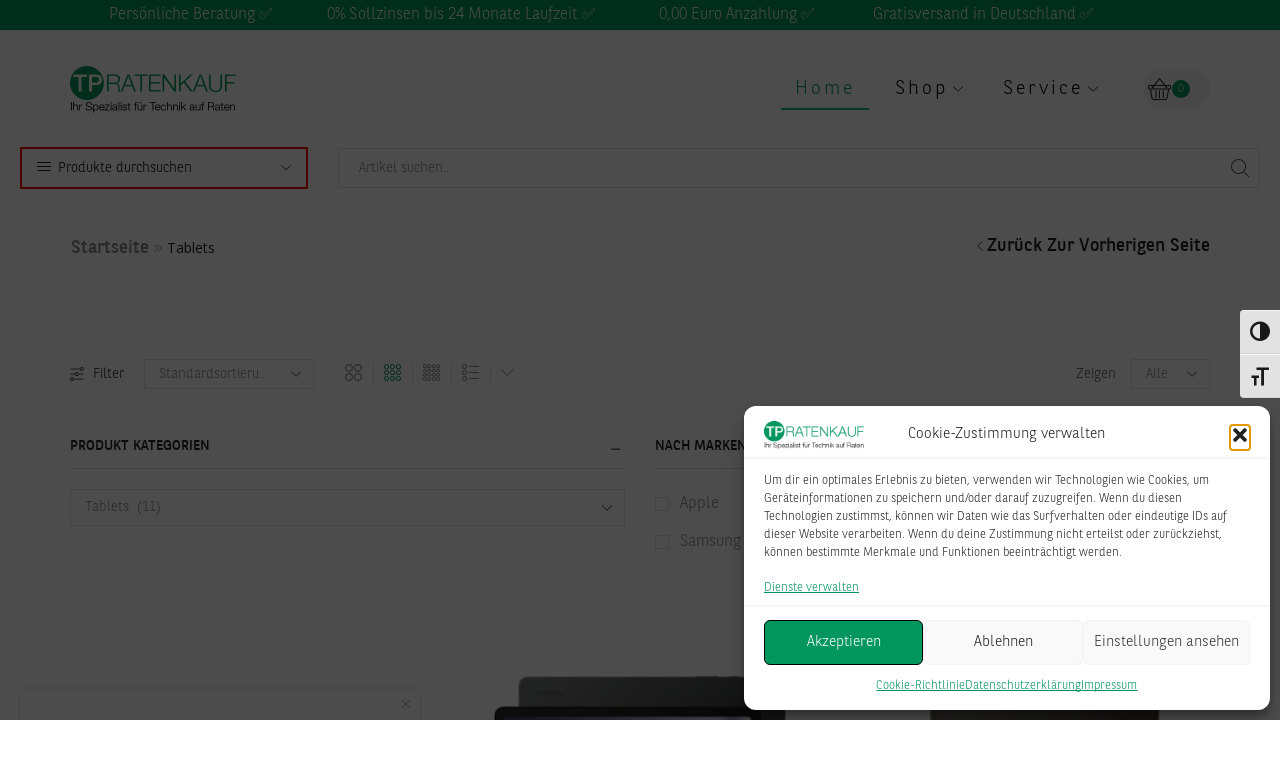

--- FILE ---
content_type: text/html; charset=UTF-8
request_url: https://www.technikaufraten.de/product-category/tablets/
body_size: 56367
content:

<!DOCTYPE html>
<html lang="de" >
<head><meta charset="UTF-8" /><script>if(navigator.userAgent.match(/MSIE|Internet Explorer/i)||navigator.userAgent.match(/Trident\/7\..*?rv:11/i)){var href=document.location.href;if(!href.match(/[?&]nowprocket/)){if(href.indexOf("?")==-1){if(href.indexOf("#")==-1){document.location.href=href+"?nowprocket=1"}else{document.location.href=href.replace("#","?nowprocket=1#")}}else{if(href.indexOf("#")==-1){document.location.href=href+"&nowprocket=1"}else{document.location.href=href.replace("#","&nowprocket=1#")}}}}</script><script>(()=>{class RocketLazyLoadScripts{constructor(){this.v="2.0.4",this.userEvents=["keydown","keyup","mousedown","mouseup","mousemove","mouseover","mouseout","touchmove","touchstart","touchend","touchcancel","wheel","click","dblclick","input"],this.attributeEvents=["onblur","onclick","oncontextmenu","ondblclick","onfocus","onmousedown","onmouseenter","onmouseleave","onmousemove","onmouseout","onmouseover","onmouseup","onmousewheel","onscroll","onsubmit"]}async t(){this.i(),this.o(),/iP(ad|hone)/.test(navigator.userAgent)&&this.h(),this.u(),this.l(this),this.m(),this.k(this),this.p(this),this._(),await Promise.all([this.R(),this.L()]),this.lastBreath=Date.now(),this.S(this),this.P(),this.D(),this.O(),this.M(),await this.C(this.delayedScripts.normal),await this.C(this.delayedScripts.defer),await this.C(this.delayedScripts.async),await this.T(),await this.F(),await this.j(),await this.A(),window.dispatchEvent(new Event("rocket-allScriptsLoaded")),this.everythingLoaded=!0,this.lastTouchEnd&&await new Promise(t=>setTimeout(t,500-Date.now()+this.lastTouchEnd)),this.I(),this.H(),this.U(),this.W()}i(){this.CSPIssue=sessionStorage.getItem("rocketCSPIssue"),document.addEventListener("securitypolicyviolation",t=>{this.CSPIssue||"script-src-elem"!==t.violatedDirective||"data"!==t.blockedURI||(this.CSPIssue=!0,sessionStorage.setItem("rocketCSPIssue",!0))},{isRocket:!0})}o(){window.addEventListener("pageshow",t=>{this.persisted=t.persisted,this.realWindowLoadedFired=!0},{isRocket:!0}),window.addEventListener("pagehide",()=>{this.onFirstUserAction=null},{isRocket:!0})}h(){let t;function e(e){t=e}window.addEventListener("touchstart",e,{isRocket:!0}),window.addEventListener("touchend",function i(o){o.changedTouches[0]&&t.changedTouches[0]&&Math.abs(o.changedTouches[0].pageX-t.changedTouches[0].pageX)<10&&Math.abs(o.changedTouches[0].pageY-t.changedTouches[0].pageY)<10&&o.timeStamp-t.timeStamp<200&&(window.removeEventListener("touchstart",e,{isRocket:!0}),window.removeEventListener("touchend",i,{isRocket:!0}),"INPUT"===o.target.tagName&&"text"===o.target.type||(o.target.dispatchEvent(new TouchEvent("touchend",{target:o.target,bubbles:!0})),o.target.dispatchEvent(new MouseEvent("mouseover",{target:o.target,bubbles:!0})),o.target.dispatchEvent(new PointerEvent("click",{target:o.target,bubbles:!0,cancelable:!0,detail:1,clientX:o.changedTouches[0].clientX,clientY:o.changedTouches[0].clientY})),event.preventDefault()))},{isRocket:!0})}q(t){this.userActionTriggered||("mousemove"!==t.type||this.firstMousemoveIgnored?"keyup"===t.type||"mouseover"===t.type||"mouseout"===t.type||(this.userActionTriggered=!0,this.onFirstUserAction&&this.onFirstUserAction()):this.firstMousemoveIgnored=!0),"click"===t.type&&t.preventDefault(),t.stopPropagation(),t.stopImmediatePropagation(),"touchstart"===this.lastEvent&&"touchend"===t.type&&(this.lastTouchEnd=Date.now()),"click"===t.type&&(this.lastTouchEnd=0),this.lastEvent=t.type,t.composedPath&&t.composedPath()[0].getRootNode()instanceof ShadowRoot&&(t.rocketTarget=t.composedPath()[0]),this.savedUserEvents.push(t)}u(){this.savedUserEvents=[],this.userEventHandler=this.q.bind(this),this.userEvents.forEach(t=>window.addEventListener(t,this.userEventHandler,{passive:!1,isRocket:!0})),document.addEventListener("visibilitychange",this.userEventHandler,{isRocket:!0})}U(){this.userEvents.forEach(t=>window.removeEventListener(t,this.userEventHandler,{passive:!1,isRocket:!0})),document.removeEventListener("visibilitychange",this.userEventHandler,{isRocket:!0}),this.savedUserEvents.forEach(t=>{(t.rocketTarget||t.target).dispatchEvent(new window[t.constructor.name](t.type,t))})}m(){const t="return false",e=Array.from(this.attributeEvents,t=>"data-rocket-"+t),i="["+this.attributeEvents.join("],[")+"]",o="[data-rocket-"+this.attributeEvents.join("],[data-rocket-")+"]",s=(e,i,o)=>{o&&o!==t&&(e.setAttribute("data-rocket-"+i,o),e["rocket"+i]=new Function("event",o),e.setAttribute(i,t))};new MutationObserver(t=>{for(const n of t)"attributes"===n.type&&(n.attributeName.startsWith("data-rocket-")||this.everythingLoaded?n.attributeName.startsWith("data-rocket-")&&this.everythingLoaded&&this.N(n.target,n.attributeName.substring(12)):s(n.target,n.attributeName,n.target.getAttribute(n.attributeName))),"childList"===n.type&&n.addedNodes.forEach(t=>{if(t.nodeType===Node.ELEMENT_NODE)if(this.everythingLoaded)for(const i of[t,...t.querySelectorAll(o)])for(const t of i.getAttributeNames())e.includes(t)&&this.N(i,t.substring(12));else for(const e of[t,...t.querySelectorAll(i)])for(const t of e.getAttributeNames())this.attributeEvents.includes(t)&&s(e,t,e.getAttribute(t))})}).observe(document,{subtree:!0,childList:!0,attributeFilter:[...this.attributeEvents,...e]})}I(){this.attributeEvents.forEach(t=>{document.querySelectorAll("[data-rocket-"+t+"]").forEach(e=>{this.N(e,t)})})}N(t,e){const i=t.getAttribute("data-rocket-"+e);i&&(t.setAttribute(e,i),t.removeAttribute("data-rocket-"+e))}k(t){Object.defineProperty(HTMLElement.prototype,"onclick",{get(){return this.rocketonclick||null},set(e){this.rocketonclick=e,this.setAttribute(t.everythingLoaded?"onclick":"data-rocket-onclick","this.rocketonclick(event)")}})}S(t){function e(e,i){let o=e[i];e[i]=null,Object.defineProperty(e,i,{get:()=>o,set(s){t.everythingLoaded?o=s:e["rocket"+i]=o=s}})}e(document,"onreadystatechange"),e(window,"onload"),e(window,"onpageshow");try{Object.defineProperty(document,"readyState",{get:()=>t.rocketReadyState,set(e){t.rocketReadyState=e},configurable:!0}),document.readyState="loading"}catch(t){console.log("WPRocket DJE readyState conflict, bypassing")}}l(t){this.originalAddEventListener=EventTarget.prototype.addEventListener,this.originalRemoveEventListener=EventTarget.prototype.removeEventListener,this.savedEventListeners=[],EventTarget.prototype.addEventListener=function(e,i,o){o&&o.isRocket||!t.B(e,this)&&!t.userEvents.includes(e)||t.B(e,this)&&!t.userActionTriggered||e.startsWith("rocket-")||t.everythingLoaded?t.originalAddEventListener.call(this,e,i,o):(t.savedEventListeners.push({target:this,remove:!1,type:e,func:i,options:o}),"mouseenter"!==e&&"mouseleave"!==e||t.originalAddEventListener.call(this,e,t.savedUserEvents.push,o))},EventTarget.prototype.removeEventListener=function(e,i,o){o&&o.isRocket||!t.B(e,this)&&!t.userEvents.includes(e)||t.B(e,this)&&!t.userActionTriggered||e.startsWith("rocket-")||t.everythingLoaded?t.originalRemoveEventListener.call(this,e,i,o):t.savedEventListeners.push({target:this,remove:!0,type:e,func:i,options:o})}}J(t,e){this.savedEventListeners=this.savedEventListeners.filter(i=>{let o=i.type,s=i.target||window;return e!==o||t!==s||(this.B(o,s)&&(i.type="rocket-"+o),this.$(i),!1)})}H(){EventTarget.prototype.addEventListener=this.originalAddEventListener,EventTarget.prototype.removeEventListener=this.originalRemoveEventListener,this.savedEventListeners.forEach(t=>this.$(t))}$(t){t.remove?this.originalRemoveEventListener.call(t.target,t.type,t.func,t.options):this.originalAddEventListener.call(t.target,t.type,t.func,t.options)}p(t){let e;function i(e){return t.everythingLoaded?e:e.split(" ").map(t=>"load"===t||t.startsWith("load.")?"rocket-jquery-load":t).join(" ")}function o(o){function s(e){const s=o.fn[e];o.fn[e]=o.fn.init.prototype[e]=function(){return this[0]===window&&t.userActionTriggered&&("string"==typeof arguments[0]||arguments[0]instanceof String?arguments[0]=i(arguments[0]):"object"==typeof arguments[0]&&Object.keys(arguments[0]).forEach(t=>{const e=arguments[0][t];delete arguments[0][t],arguments[0][i(t)]=e})),s.apply(this,arguments),this}}if(o&&o.fn&&!t.allJQueries.includes(o)){const e={DOMContentLoaded:[],"rocket-DOMContentLoaded":[]};for(const t in e)document.addEventListener(t,()=>{e[t].forEach(t=>t())},{isRocket:!0});o.fn.ready=o.fn.init.prototype.ready=function(i){function s(){parseInt(o.fn.jquery)>2?setTimeout(()=>i.bind(document)(o)):i.bind(document)(o)}return"function"==typeof i&&(t.realDomReadyFired?!t.userActionTriggered||t.fauxDomReadyFired?s():e["rocket-DOMContentLoaded"].push(s):e.DOMContentLoaded.push(s)),o([])},s("on"),s("one"),s("off"),t.allJQueries.push(o)}e=o}t.allJQueries=[],o(window.jQuery),Object.defineProperty(window,"jQuery",{get:()=>e,set(t){o(t)}})}P(){const t=new Map;document.write=document.writeln=function(e){const i=document.currentScript,o=document.createRange(),s=i.parentElement;let n=t.get(i);void 0===n&&(n=i.nextSibling,t.set(i,n));const c=document.createDocumentFragment();o.setStart(c,0),c.appendChild(o.createContextualFragment(e)),s.insertBefore(c,n)}}async R(){return new Promise(t=>{this.userActionTriggered?t():this.onFirstUserAction=t})}async L(){return new Promise(t=>{document.addEventListener("DOMContentLoaded",()=>{this.realDomReadyFired=!0,t()},{isRocket:!0})})}async j(){return this.realWindowLoadedFired?Promise.resolve():new Promise(t=>{window.addEventListener("load",t,{isRocket:!0})})}M(){this.pendingScripts=[];this.scriptsMutationObserver=new MutationObserver(t=>{for(const e of t)e.addedNodes.forEach(t=>{"SCRIPT"!==t.tagName||t.noModule||t.isWPRocket||this.pendingScripts.push({script:t,promise:new Promise(e=>{const i=()=>{const i=this.pendingScripts.findIndex(e=>e.script===t);i>=0&&this.pendingScripts.splice(i,1),e()};t.addEventListener("load",i,{isRocket:!0}),t.addEventListener("error",i,{isRocket:!0}),setTimeout(i,1e3)})})})}),this.scriptsMutationObserver.observe(document,{childList:!0,subtree:!0})}async F(){await this.X(),this.pendingScripts.length?(await this.pendingScripts[0].promise,await this.F()):this.scriptsMutationObserver.disconnect()}D(){this.delayedScripts={normal:[],async:[],defer:[]},document.querySelectorAll("script[type$=rocketlazyloadscript]").forEach(t=>{t.hasAttribute("data-rocket-src")?t.hasAttribute("async")&&!1!==t.async?this.delayedScripts.async.push(t):t.hasAttribute("defer")&&!1!==t.defer||"module"===t.getAttribute("data-rocket-type")?this.delayedScripts.defer.push(t):this.delayedScripts.normal.push(t):this.delayedScripts.normal.push(t)})}async _(){await this.L();let t=[];document.querySelectorAll("script[type$=rocketlazyloadscript][data-rocket-src]").forEach(e=>{let i=e.getAttribute("data-rocket-src");if(i&&!i.startsWith("data:")){i.startsWith("//")&&(i=location.protocol+i);try{const o=new URL(i).origin;o!==location.origin&&t.push({src:o,crossOrigin:e.crossOrigin||"module"===e.getAttribute("data-rocket-type")})}catch(t){}}}),t=[...new Map(t.map(t=>[JSON.stringify(t),t])).values()],this.Y(t,"preconnect")}async G(t){if(await this.K(),!0!==t.noModule||!("noModule"in HTMLScriptElement.prototype))return new Promise(e=>{let i;function o(){(i||t).setAttribute("data-rocket-status","executed"),e()}try{if(navigator.userAgent.includes("Firefox/")||""===navigator.vendor||this.CSPIssue)i=document.createElement("script"),[...t.attributes].forEach(t=>{let e=t.nodeName;"type"!==e&&("data-rocket-type"===e&&(e="type"),"data-rocket-src"===e&&(e="src"),i.setAttribute(e,t.nodeValue))}),t.text&&(i.text=t.text),t.nonce&&(i.nonce=t.nonce),i.hasAttribute("src")?(i.addEventListener("load",o,{isRocket:!0}),i.addEventListener("error",()=>{i.setAttribute("data-rocket-status","failed-network"),e()},{isRocket:!0}),setTimeout(()=>{i.isConnected||e()},1)):(i.text=t.text,o()),i.isWPRocket=!0,t.parentNode.replaceChild(i,t);else{const i=t.getAttribute("data-rocket-type"),s=t.getAttribute("data-rocket-src");i?(t.type=i,t.removeAttribute("data-rocket-type")):t.removeAttribute("type"),t.addEventListener("load",o,{isRocket:!0}),t.addEventListener("error",i=>{this.CSPIssue&&i.target.src.startsWith("data:")?(console.log("WPRocket: CSP fallback activated"),t.removeAttribute("src"),this.G(t).then(e)):(t.setAttribute("data-rocket-status","failed-network"),e())},{isRocket:!0}),s?(t.fetchPriority="high",t.removeAttribute("data-rocket-src"),t.src=s):t.src="data:text/javascript;base64,"+window.btoa(unescape(encodeURIComponent(t.text)))}}catch(i){t.setAttribute("data-rocket-status","failed-transform"),e()}});t.setAttribute("data-rocket-status","skipped")}async C(t){const e=t.shift();return e?(e.isConnected&&await this.G(e),this.C(t)):Promise.resolve()}O(){this.Y([...this.delayedScripts.normal,...this.delayedScripts.defer,...this.delayedScripts.async],"preload")}Y(t,e){this.trash=this.trash||[];let i=!0;var o=document.createDocumentFragment();t.forEach(t=>{const s=t.getAttribute&&t.getAttribute("data-rocket-src")||t.src;if(s&&!s.startsWith("data:")){const n=document.createElement("link");n.href=s,n.rel=e,"preconnect"!==e&&(n.as="script",n.fetchPriority=i?"high":"low"),t.getAttribute&&"module"===t.getAttribute("data-rocket-type")&&(n.crossOrigin=!0),t.crossOrigin&&(n.crossOrigin=t.crossOrigin),t.integrity&&(n.integrity=t.integrity),t.nonce&&(n.nonce=t.nonce),o.appendChild(n),this.trash.push(n),i=!1}}),document.head.appendChild(o)}W(){this.trash.forEach(t=>t.remove())}async T(){try{document.readyState="interactive"}catch(t){}this.fauxDomReadyFired=!0;try{await this.K(),this.J(document,"readystatechange"),document.dispatchEvent(new Event("rocket-readystatechange")),await this.K(),document.rocketonreadystatechange&&document.rocketonreadystatechange(),await this.K(),this.J(document,"DOMContentLoaded"),document.dispatchEvent(new Event("rocket-DOMContentLoaded")),await this.K(),this.J(window,"DOMContentLoaded"),window.dispatchEvent(new Event("rocket-DOMContentLoaded"))}catch(t){console.error(t)}}async A(){try{document.readyState="complete"}catch(t){}try{await this.K(),this.J(document,"readystatechange"),document.dispatchEvent(new Event("rocket-readystatechange")),await this.K(),document.rocketonreadystatechange&&document.rocketonreadystatechange(),await this.K(),this.J(window,"load"),window.dispatchEvent(new Event("rocket-load")),await this.K(),window.rocketonload&&window.rocketonload(),await this.K(),this.allJQueries.forEach(t=>t(window).trigger("rocket-jquery-load")),await this.K(),this.J(window,"pageshow");const t=new Event("rocket-pageshow");t.persisted=this.persisted,window.dispatchEvent(t),await this.K(),window.rocketonpageshow&&window.rocketonpageshow({persisted:this.persisted})}catch(t){console.error(t)}}async K(){Date.now()-this.lastBreath>45&&(await this.X(),this.lastBreath=Date.now())}async X(){return document.hidden?new Promise(t=>setTimeout(t)):new Promise(t=>requestAnimationFrame(t))}B(t,e){return e===document&&"readystatechange"===t||(e===document&&"DOMContentLoaded"===t||(e===window&&"DOMContentLoaded"===t||(e===window&&"load"===t||e===window&&"pageshow"===t)))}static run(){(new RocketLazyLoadScripts).t()}}RocketLazyLoadScripts.run()})();</script>
	
	<meta name="viewport" content="width=device-width, initial-scale=1.0, maximum-scale=1.0, user-scalable=0"/>
	<meta name='robots' content='noindex, follow' />

            <script data-no-defer="1" data-ezscrex="false" data-cfasync="false" data-pagespeed-no-defer data-cookieconsent="ignore">
                var ctPublicFunctions = {"_ajax_nonce":"b03793d761","_rest_nonce":"3d719e39a2","_ajax_url":"\/wp-admin\/admin-ajax.php","_rest_url":"https:\/\/www.technikaufraten.de\/wp-json\/","data__cookies_type":"none","data__ajax_type":"rest","data__bot_detector_enabled":"0","data__frontend_data_log_enabled":1,"cookiePrefix":"","wprocket_detected":true,"host_url":"www.technikaufraten.de","text__ee_click_to_select":"Klicke, um die gesamten Daten auszuw\u00e4hlen","text__ee_original_email":"Die vollst\u00e4ndige Adresse lautet","text__ee_got_it":"Verstanden","text__ee_blocked":"Blockiert","text__ee_cannot_connect":"Kann keine Verbindung herstellen","text__ee_cannot_decode":"Kann E-Mail nicht dekodieren. Unbekannter Grund","text__ee_email_decoder":"CleanTalk E-Mail-Decoder","text__ee_wait_for_decoding":"Die Magie ist unterwegs!","text__ee_decoding_process":"Bitte warte einen Moment, w\u00e4hrend wir die Kontaktdaten entschl\u00fcsseln."}
            </script>
        
            <script data-no-defer="1" data-ezscrex="false" data-cfasync="false" data-pagespeed-no-defer data-cookieconsent="ignore">
                var ctPublic = {"_ajax_nonce":"b03793d761","settings__forms__check_internal":"0","settings__forms__check_external":"0","settings__forms__force_protection":0,"settings__forms__search_test":"1","settings__forms__wc_add_to_cart":"1","settings__data__bot_detector_enabled":"0","settings__sfw__anti_crawler":0,"blog_home":"https:\/\/www.technikaufraten.de\/","pixel__setting":"0","pixel__enabled":false,"pixel__url":null,"data__email_check_before_post":"1","data__email_check_exist_post":0,"data__cookies_type":"none","data__key_is_ok":true,"data__visible_fields_required":true,"wl_brandname":"Anti-Spam by CleanTalk","wl_brandname_short":"CleanTalk","ct_checkjs_key":"0d4ceee1f07db1c0ec33319f216ca1f26aa8b86441cac5c2bc6a3f61d173702d","emailEncoderPassKey":"08c592e2a31895901e85f9e2a65c97c0","bot_detector_forms_excluded":"W10=","advancedCacheExists":true,"varnishCacheExists":false,"wc_ajax_add_to_cart":false}
            </script>
        
	<!-- This site is optimized with the Yoast SEO Premium plugin v26.8 (Yoast SEO v26.8) - https://yoast.com/product/yoast-seo-premium-wordpress/ -->
	<title>Technik auf Raten | 0% Finanzierung✔️</title>
	<meta name="description" content="Technik auf Raten finanzieren | 0% Finanzierung ✔️ 0€ Anzahlung ✔️ bis 24 Monate Laufzeit ✔️ - hol Dir jetzt unsere beste 0% Online-Finanzierung." />
	<meta property="og:locale" content="de_DE" />
	<meta property="og:type" content="article" />
	<meta property="og:title" content="Tablets Archive" />
	<meta property="og:description" content="Technik auf Raten finanzieren | 0% Finanzierung ✔️ 0€ Anzahlung ✔️ bis 24 Monate Laufzeit ✔️ - hol Dir jetzt unsere beste 0% Online-Finanzierung." />
	<meta property="og:url" content="https://www.technikaufraten.de/product-category/tablets/" />
	<meta property="og:site_name" content="Technik auf Raten" />
	<meta property="og:image" content="https://www.technikaufraten.de/wp-content/uploads/2021/12/tablets_230.jpg" />
	<meta property="og:image:width" content="232" />
	<meta property="og:image:height" content="232" />
	<meta property="og:image:type" content="image/jpeg" />
	<meta name="twitter:card" content="summary_large_image" />
	<script type="application/ld+json" class="yoast-schema-graph">{"@context":"https://schema.org","@graph":[{"@type":"CollectionPage","@id":"https://www.technikaufraten.de/product-category/tablets/","url":"https://www.technikaufraten.de/product-category/tablets/","name":"Technik auf Raten | 0% Finanzierung✔️","isPartOf":{"@id":"https://www.technikaufraten.de/#website"},"primaryImageOfPage":{"@id":"https://www.technikaufraten.de/product-category/tablets/#primaryimage"},"image":{"@id":"https://www.technikaufraten.de/product-category/tablets/#primaryimage"},"thumbnailUrl":"https://www.technikaufraten.de/wp-content/uploads/2024/07/a9_graphite_800x800.webp","description":"Technik auf Raten finanzieren | 0% Finanzierung ✔️ 0€ Anzahlung ✔️ bis 24 Monate Laufzeit ✔️ - hol Dir jetzt unsere beste 0% Online-Finanzierung.","breadcrumb":{"@id":"https://www.technikaufraten.de/product-category/tablets/#breadcrumb"},"inLanguage":"de"},{"@type":"ImageObject","inLanguage":"de","@id":"https://www.technikaufraten.de/product-category/tablets/#primaryimage","url":"https://www.technikaufraten.de/wp-content/uploads/2024/07/a9_graphite_800x800.webp","contentUrl":"https://www.technikaufraten.de/wp-content/uploads/2024/07/a9_graphite_800x800.webp","width":800,"height":800,"caption":"Galaxy Tab A9 finanzieren | 0% Finanzierung"},{"@type":"BreadcrumbList","@id":"https://www.technikaufraten.de/product-category/tablets/#breadcrumb","itemListElement":[{"@type":"ListItem","position":1,"name":"Startseite","item":"https://www.technikaufraten.de/"},{"@type":"ListItem","position":2,"name":"Tablets"}]},{"@type":"WebSite","@id":"https://www.technikaufraten.de/#website","url":"https://www.technikaufraten.de/","name":"Technik auf Raten","description":"0% Finanzierung | 0€ Anzahlung","publisher":{"@id":"https://www.technikaufraten.de/#organization"},"alternateName":"TP-Ratenkauf","potentialAction":[{"@type":"SearchAction","target":{"@type":"EntryPoint","urlTemplate":"https://www.technikaufraten.de/?s={search_term_string}"},"query-input":{"@type":"PropertyValueSpecification","valueRequired":true,"valueName":"search_term_string"}}],"inLanguage":"de"},{"@type":"Organization","@id":"https://www.technikaufraten.de/#organization","name":"Technik auf Raten","alternateName":"TP-Ratenkauf","url":"https://www.technikaufraten.de/","logo":{"@type":"ImageObject","inLanguage":"de","@id":"https://www.technikaufraten.de/#/schema/logo/image/","url":"https://www.technikaufraten.de/wp-content/uploads/2022/01/logo.png","contentUrl":"https://www.technikaufraten.de/wp-content/uploads/2022/01/logo.png","width":332,"height":94,"caption":"Technik auf Raten"},"image":{"@id":"https://www.technikaufraten.de/#/schema/logo/image/"},"sameAs":["https://www.facebook.com/technikaufraten","https://www.instagram.com/technikaufraten"]}]}</script>
	<!-- / Yoast SEO Premium plugin. -->


<style id='wp-img-auto-sizes-contain-inline-css' type='text/css'>
img:is([sizes=auto i],[sizes^="auto," i]){contain-intrinsic-size:3000px 1500px}
/*# sourceURL=wp-img-auto-sizes-contain-inline-css */
</style>
<link data-minify="1" rel='stylesheet' id='xstore_sales_booster_css-css' href='https://www.technikaufraten.de/wp-content/cache/min/1/wp-content/plugins/et-core-plugin/packages/sales-booster/assets/css/styles.css?ver=1762160400' type='text/css' media='all' />
<link data-minify="1" rel='stylesheet' id='layerslider-css' href='https://www.technikaufraten.de/wp-content/cache/min/1/wp-content/plugins/LayerSlider/assets/static/layerslider/css/layerslider.css?ver=1762160400' type='text/css' media='all' />
<style id='classic-theme-styles-inline-css' type='text/css'>
/*! This file is auto-generated */
.wp-block-button__link{color:#fff;background-color:#32373c;border-radius:9999px;box-shadow:none;text-decoration:none;padding:calc(.667em + 2px) calc(1.333em + 2px);font-size:1.125em}.wp-block-file__button{background:#32373c;color:#fff;text-decoration:none}
/*# sourceURL=/wp-includes/css/classic-themes.min.css */
</style>
<link rel='stylesheet' id='cleantalk-public-css-css' href='https://www.technikaufraten.de/wp-content/plugins/cleantalk-spam-protect/css/cleantalk-public.min.css' type='text/css' media='all' />
<link rel='stylesheet' id='cleantalk-email-decoder-css-css' href='https://www.technikaufraten.de/wp-content/plugins/cleantalk-spam-protect/css/cleantalk-email-decoder.min.css' type='text/css' media='all' />
<link data-minify="1" rel='stylesheet' id='dashicons-css' href='https://www.technikaufraten.de/wp-content/cache/min/1/wp-includes/css/dashicons.min.css?ver=1762160400' type='text/css' media='all' />
<style id='dashicons-inline-css' type='text/css'>
[data-font="Dashicons"]:before {font-family: 'Dashicons' !important;content: attr(data-icon) !important;speak: none !important;font-weight: normal !important;font-variant: normal !important;text-transform: none !important;line-height: 1 !important;font-style: normal !important;-webkit-font-smoothing: antialiased !important;-moz-osx-font-smoothing: grayscale !important;}
/*# sourceURL=dashicons-inline-css */
</style>
<link rel='stylesheet' id='pewc-style-css' href='https://www.technikaufraten.de/wp-content/plugins/product-extras-for-woocommerce/assets/css/style.css' type='text/css' media='all' />
<style id='pewc-style-inline-css' type='text/css'>

	ul.pewc-product-extra-groups label {
		font-weight: normal !important
	}
	.pewc-preset-style .child-product-wrapper {
		-webkit-justify-content: space-around;
		justify-content: space-around
	}
	.pewc-item-field-wrapper label {
		cursor: pointer
	}
	.pewc-preset-style .pewc-radio-images-wrapper:not(.pewc-components-wrapper),
	.pewc-preset-style .pewc-checkboxes-images-wrapper:not(.pewc-components-wrapper) {
		-webkit-justify-content: space-between;
		justify-content: space-between
	}
	.pewc-preset-style .pewc-radio-list-wrapper .pewc-radio-wrapper,
	.pewc-preset-style .pewc-checkboxes-list-wrapper .pewc-checkbox-wrapper {
		position: relative;
	}
	.pewc-preset-style .pewc-item-products input[type=number].pewc-child-quantity-field.pewc-independent-quantity-field {
		margin-top: 0
	}
	.pewc-preset-style input[type=number].pewc-child-quantity-field {
		margin-left: 0
	}
	.pewc-product-extra-groups .dd-options li {
		margin-bottom: 0
	}
	.pewc-product-extra-groups .dd-options li a,
	.pewc-product-extra-groups .dd-selected {
		padding: 1em
	}
	.pewc-product-extra-groups .dd-pointer {
		right: 1em
	}
	.pewc-product-extra-groups .dd-pointer:after {
		content: "";
	  width: 0.8em;
	  height: 0.5em;
	  background-color: var(--select-arrow);
	  clip-path: polygon(100% 0%, 0 0%, 50% 100%);
	}
	p.pewc-description {
		margin-top: 1em
	}
	
	.pewc-style-shadow .pewc-item {
		padding: 2em;
		margin-bottom: 3em;
		box-shadow: 0px 23px 56px #f1f1f1;
		background: transparent;
		border: 2px solid #f7f7f7;
		border-radius: 0.5em;
		transition: 0.3s box-shadow
	}
	.pewc-style-shadow .pewc-groups-standard .pewc-item {
		width: 95%;
	}
	.pewc-preset-style .pewc-checkbox-form-label,
	.pewc-preset-style .pewc-radio-form-label,
	.pewc-preset-style .pewc-item-field-wrapper,
	.pewc-preset-style .pewc-item-checkbox label {
		display: block;
		position: relative;
		margin-bottom: 12px;
		cursor: pointer;
		-webkit-user-select: none;
		-moz-user-select: none;
		-ms-user-select: none;
		user-select: none;
	}
	.pewc-preset-style .pewc-force-quantity .pewc-component-wrapper,
	.pewc-preset-style .pewc-force-quantity .pewc-component-wrapper img {
		cursor: not-allowed
	}
	.pewc-preset-style .has-enhanced-tooltip .pewc-item-field-wrapper {
		cursor: auto;
	}
	.pewc-preset-style .has-enhanced-tooltip span.pewc-tooltip-button {
		color: rgba( 33,150,243, 1 );
	}
	.pewc-preset-style .has-enhanced-tooltip span.pewc-tooltip-button:hover {
		color: inherit;
	}
	
	.pewc-preset-style .pewc-checkbox-form-label label,
	.pewc-preset-style .pewc-radio-form-label label,
	.pewc-preset-style .pewc-option-list .pewc-item-field-wrapper label,
	.pewc-preset-style .pewc-checkboxes-list-desc-wrapper,
	.pewc-preset-style .pewc-radio-list-desc-wrapper,
	.pewc-preset-style .pewc-option-list td label {
		padding-left: 35px;
	}
	.pewc-preset-style label.pewc-field-label {
		padding-left: 0
	}
	.pewc-preset-style .pewc-checkbox-form-label input,
	.pewc-preset-style .pewc-radio-form-label input,
	.pewc-preset-style .pewc-item-field-wrapper input[type="checkbox"],
	.pewc-preset-style .pewc-item-field-wrapper input[type="radio"],
	.pewc-preset-style input[type="checkbox"].pewc-form-field,
	.pewc-preset-style input[type="checkbox"].pewc-checkbox-form-field,
	.pewc-preset-style input[type="radio"].pewc-radio-form-field {
		position: absolute;
		opacity: 0;
		cursor: pointer;
		height: 0;
		width: 0;
	}
	.pewc-preset-style .pewc-checkbox-form-label span.pewc-theme-element,
	.pewc-preset-style .pewc-radio-form-label span.pewc-theme-element,
	.pewc-preset-style .pewc-item-field-wrapper span.pewc-theme-element,
	.pewc-preset-style .pewc-item-checkbox span.pewc-theme-element,
	.pewc-preset-style .pewc-checkbox-wrapper span.pewc-theme-element,
	.pewc-preset-style .pewc-radio-wrapper span.pewc-theme-element {
		content: "";
		position: absolute;
		top: 0;
		left: 0;
		height: 25px;
		width: 25px;
		background: #eee;
		cursor: pointer
	}
	.pewc-style-colour .pewc-checkbox-form-label span.pewc-theme-element,
	.pewc-style-colour .pewc-radio-form-label span.pewc-theme-element,
	.pewc-style-colour .pewc-item-field-wrapper span.pewc-theme-element,
	.pewc-style-colour .pewc-item-checkbox span.pewc-theme-element,
	.pewc-style-colour .pewc-checkbox-wrapper span.pewc-theme-element,
	.pewc-style-colour .pewc-radio-wrapper span.pewc-theme-element {
		background: rgba( 33,150,243, 0.2 );
	}
	.pewc-preset-style .pewc-item-field-wrapper .pewc-checkboxes-list-wrapper span.pewc-theme-element,
	.pewc-preset-style .pewc-item-field-wrapper .pewc-radio-list-wrapper span.pewc-theme-element,
	.pewc-style-colour .pewc-checkbox-wrapper span.pewc-theme-element {
		top: 50%;
		transform: translateY( -50% )
	}
	.pewc-preset-style .pewc-radio-form-label span.pewc-theme-element,
	.pewc-preset-style .pewc-radio-list-label-wrapper span.pewc-theme-element,
	.pewc-preset-style .pewc-radio-wrapper span.pewc-theme-element {
		border-radius: 50%
	}
	.pewc-preset-style .pewc-checkbox-form-label span.pewc-theme-element:hover,
	.pewc-preset-style .pewc-radio-form-label span.pewc-theme-element:hover,
	.pewc-preset-style .pewc-item-field-wrapper span.pewc-theme-element:hover,
	.pewc-preset-style .pewc-item-checkbox span.pewc-theme-element:hover,
	.pewc-style-colour .pewc-checkbox-wrapper span.pewc-theme-element:hover,
	.pewc-style-colour .pewc-radio-wrapper span.pewc-theme-element:hover {
		background: #ddd;
		transition: background 0.2s;
	}
	.pewc-style-colour .pewc-checkbox-form-label span.pewc-theme-element:hover,
	.pewc-style-colour .pewc-radio-form-label span.pewc-theme-element:hover,
	.pewc-style-colour .pewc-item-field-wrapper span.pewc-theme-element:hover,
	.pewc-style-colour .pewc-item-checkbox span.pewc-theme-element:hover,
	.pewc-style-colour .pewc-checkbox-wrapper span.pewc-theme-element:hover,
	.pewc-style-colour .pewc-radio-wrapper span.pewc-theme-element:hover {
		background: rgba( 33,150,243, 0.4 );
	}
	.pewc-preset-style .pewc-checkbox-form-label input:checked ~ span.pewc-theme-element,
	.pewc-preset-style .pewc-radio-form-label input:checked ~ span.pewc-theme-element,
	.pewc-preset-style .pewc-item-field-wrapper input:checked ~ span.pewc-theme-element,
	.pewc-preset-style .pewc-item-checkbox input:checked ~ span.pewc-theme-element,
	.pewc-preset-style .pewc-checkbox-wrapper input:checked ~ span.pewc-theme-element,
	.pewc-preset-style .pewc-radio-wrapper input:checked ~ span.pewc-theme-element {
		background: #2196F3;
	}
	.pewc-preset-style span.pewc-theme-element:after {
		content: "";
		position: absolute;
		display: none;
	}
	.pewc-preset-style .pewc-checkbox-form-label input:checked ~ span.pewc-theme-element:after,
	.pewc-preset-style .pewc-radio-form-label input:checked ~ span.pewc-theme-element:after,
	.pewc-preset-style .pewc-item-field-wrapper input:checked ~ span.pewc-theme-element:after,
	.pewc-preset-style .pewc-item-checkbox input:checked ~ span.pewc-theme-element:after,
	.pewc-preset-style .pewc-checkbox-wrapper input:checked ~ span.pewc-theme-element:after,
	.pewc-preset-style .pewc-radio-wrapper input:checked ~ span.pewc-theme-element:after {
		display: block;
	}
	.pewc-preset-style .pewc-checkbox-form-label span.pewc-theme-element:after,
	.pewc-preset-style .pewc-item-field-wrapper span.pewc-theme-element:after,
	.pewc-preset-style .pewc-item-checkbox span.pewc-theme-element:after,
	.pewc-preset-style .pewc-checkbox-wrapper span.pewc-theme-element:after,
	.pewc-preset-style .pewc-radio-wrapper span.pewc-theme-element:after {
		left: 9px;
		top: 5px;
		width: 5px;
		height: 10px;
		border: solid white;
		border-width: 0 3px 3px 0;
		-webkit-transform: rotate(45deg);
		-ms-transform: rotate(45deg);
		transform: rotate(45deg);
	}
	.pewc-preset-style .pewc-radio-form-label span.pewc-theme-element:after,
	.pewc-preset-style .pewc-radio-list-label-wrapper span.pewc-theme-element:after {
		top: 7px;
	  left: 7px;
	  width: 8px;
	  height: 8px;
	  border-radius: 50%;
	  background: white;
	}
	.pewc-preset-style .pewc-radio-image-wrapper,
	.pewc-preset-style .pewc-checkbox-image-wrapper {
		border: 2px solid #eee;
		padding: 0.5em;
		position: relative
	}
	.pewc-preset-style .pewc-item-products-radio .pewc-theme-element,
	.pewc-preset-style .pewc-item-products-checkboxes .pewc-theme-element,
	.pewc-preset-style .pewc-item-products-components .pewc-theme-element,
	.pewc-preset-style .pewc-item-image_swatch .pewc-theme-element {
		display: none
	}
	.pewc-preset-style.pewc-show-inputs .pewc-item-products-radio .checked .pewc-theme-element,
	.pewc-preset-style.pewc-show-inputs .pewc-item-products-checkboxes .checked .pewc-theme-element,
	.pewc-preset-style.pewc-show-inputs .pewc-item-products-components .checked .pewc-theme-element,
	.pewc-preset-style.pewc-show-inputs .pewc-item-image_swatch .checked .pewc-theme-element {
		display: block;
		top: 2px;
		left: 2px
	}
	.pewc-preset-style.pewc-show-inputs .pewc-radio-image-wrapper,
	.pewc-preset-style.pewc-show-inputs .pewc-checkbox-image-wrapper {
		border-width: 4px
	}
	.pewc-preset-style .pewc-item[not:.pewc-circular-swatches] .pewc-radio-image-wrapper.checked,
	.pewc-preset-style .pewc-item[not:.pewc-circular-swatches] .pewc-radio-image-wrapper:not(.pewc-checkbox-disabled):hover,
	.pewc-preset-style .pewc-item[not:.pewc-circular-swatches] .pewc-checkbox-image-wrapper.checked,
	.pewc-preset-style .child-product-wrapper:not(.pewc-column-wrapper) .pewc-checkbox-image-wrapper:not(.pewc-checkbox-disabled):hover {
		border: 2px solid #2196F3
	}
	.pewc-preset-style .pewc-radio-image-wrapper label input:checked + img,
	.pewc-preset-style .pewc-checkbox-image-wrapper label input:checked + img {
		border: 0
	}
	.pewc-preset-style .pewc-item-image_swatch .pewc-checkboxes-images-wrapper .pewc-checkbox-image-wrapper,
	.pewc-preset-style ul.pewc-product-extra-groups .pewc-item-image_swatch.pewc-item label,
	.pewc-preset-style .pewc-item-products .child-product-wrapper:not(.pewc-column-wrapper) .pewc-checkbox-image-wrapper:not(.pewc-component-wrapper),
	.pewc-preset-style .pewc-item-products .child-product-wrapper .pewc-radio-image-wrapper:not(.pewc-component-wrapper),
	.pewc-preset-style ul.pewc-product-extra-groups .pewc-item-products.pewc-item label {
		display: -webkit-flex !important;
		display: flex !important;
		-webkit-flex-direction: column;
		flex-direction: column;
	}
	.pewc-quantity-layout-grid .pewc-preset-style .pewc-checkbox-desc-wrapper,
	.pewc-quantity-layout-grid .pewc-preset-style .pewc-radio-desc-wrapper {
		margin-top: auto;
	}
	.pewc-preset-style .products-quantities-independent:not(.pewc-column-wrapper) .pewc-checkbox-desc-wrapper,
	.pewc-preset-style .products-quantities-independent:not(.pewc-column-wrapper) .pewc-radio-desc-wrapper {
		display: grid;
    	grid-template-columns: 80px 1fr;
		-webkit-align-items: center;
		align-items: center
	}
	.pewc-preset-style .pewc-text-swatch .pewc-checkbox-form-label:hover,
    .pewc-preset-style .pewc-text-swatch .pewc-radio-form-label:hover {
      border-color: #2196F3;
    }
	.pewc-preset-style .pewc-text-swatch .pewc-checkbox-form-label.active-swatch,
    .pewc-preset-style .pewc-text-swatch .pewc-radio-form-label.active-swatch {
		border-color: #2196F3;
      	background: #2196F3;
	  	color: #fff;
    }
	.pewc-range-slider {
		color: #2196F3;
	}
	.pewc-preset-style .wp-color-result-text {
		background-color: #f1f1f1;
    	/* padding: 0.5em 1em; */
	}
	.pewc-preset-style .pewc-item-field-wrapper .wp-color-result {
		padding-left: 3em !important;
    	font-size: inherit !important;
	}
	.pewc-preset-style .pewc-item input[type=number],
	.pewc-preset-style .pewc-item input[type=text],
	.pewc-preset-style .pewc-item textarea {
		padding: 0.5em 1em;
		background-color: #f7f7f7;
		outline: 0;
		border: 0;
		-webkit-appearance: none;
		box-sizing: border-box;
		font-weight: normal;
		box-shadow: none;
	}
	.pewc-style-simple .pewc-item input[type=number],
	.pewc-style-simple .pewc-item input[type=text],
	.pewc-style-simple .pewc-item textarea {
		background: none;
		border: 1px solid #ccc
	}
	.pewc-style-colour .pewc-item input[type=number],
	.pewc-style-colour .pewc-item input[type=text],
	.pewc-style-colour .pewc-item textarea {
    	background: rgba( 33,150,243, 0.1 );
	}
	.pewc-preset-style input[type=number]:focus,
	.pewc-preset-style input[type=text]:focus,
	.pewc-preset-style textarea:focus {
    	border: 1px solid rgba( 33,150,243, 0.2 );
	}
	.pewc-style-colour .dropzone {
		border-color: #2196F3;
		background: rgba( 33,150,243, 0.1 )
	}
	.pewc-select-wrapper select {
		background-color: transparent;
		border: none;
		padding: 0 1em 0 0;
		margin: 0;
		width: 100%;
		font-family: inherit;
		font-size: inherit;
		cursor: inherit;
		line-height: inherit;
		outline: none
	}
	.pewc-select-wrapper {
		width: 100%;
		border: 2px solid #eee;
		border-radius: 0;
		padding: 0.75em 0.75em;
		cursor: pointer;
		line-height: 1.1;
		background-color: #fff
	}
	.pewc-preset-style .select2-container--default .select2-selection--single {
		border: 2px solid #eee;
		border-radius: 0;
	}
	.pewc-preset-style .select2-container .select2-selection--single {
		height: auto;
		padding: 0.5em;
	}
	.pewc-preset-style .select2-container--default .select2-selection--single .select2-selection__arrow {
    top: 50%;
    transform: translateY(-50%);
	}
	.pewc-preset-style .dd-select {
		border: 2px solid #eee;
		background: white !important
	}
	.pewc-style-rounded .pewc-item-field-wrapper span.pewc-theme-element {
		border-radius: 0.5em
	}
	.pewc-preset-style.pewc-style-rounded .pewc-radio-form-label span.pewc-theme-element,
	.pewc-preset-style.pewc-style-rounded .pewc-radio-list-label-wrapper span.pewc-theme-element {
		border-radius: 50%
	}
	.pewc-style-rounded input[type=number],
	.pewc-style-rounded input[type=text],
	.pewc-style-rounded textarea,
	.pewc-style-rounded .pewc-radio-image-wrapper,
	.pewc-style-rounded .pewc-checkbox-image-wrapper,
	.pewc-style-rounded .pewc-select-wrapper,
	.pewc-style-rounded .dd-select,
	.pewc-style-rounded .dd-options,
	.pewc-style-rounded .dropzone {
		border-radius: 1em
	}
	.pewc-preset-style .pewc-groups-tabs .pewc-group-wrap {
		background: none;
		padding: 2em 2em 1em;
		margin-bottom: 1em;
		border: 1px solid #eee
	}
	.pewc-style-colour .pewc-groups-tabs .pewc-group-wrap {
		border: 1px solid rgba( 33,150,243, 0.1 );
	}
	.pewc-style-rounded .pewc-groups-tabs .pewc-group-wrap {
		border-radius: 1em;
		border-top-left-radius: 0
	}
	.pewc-preset-style .pewc-tabs-wrapper .pewc-tab {
		background: #f1f1f1;
    border: 1px solid #f1f1f1;
		border-bottom: 1px solid #fff;
    margin-bottom: -1px;
		transition: 0.3s background
	}
	.pewc-style-rounded .pewc-tabs-wrapper .pewc-tab {
		border-top-right-radius: 0.5em;
		border-top-left-radius: 0.5em;
	}
	.pewc-preset-style .pewc-tabs-wrapper .pewc-tab:hover {
		background: #ddd;
	}
	.pewc-style-colour .pewc-tabs-wrapper .pewc-tab {
		background: rgba( 33,150,243, 0.1 );
		border: 1px solid rgba( 33,150,243, 0.1 );
		border-bottom: 0;
	}
	.pewc-style-colour .pewc-tabs-wrapper .pewc-tab:hover {
		background: rgba( 33,150,243, 0.2 );
	}
	.pewc-preset-style .pewc-tabs-wrapper .pewc-tab.active-tab,
	.pewc-style-colour .pewc-tabs-wrapper .pewc-tab.active-tab {
		background: #fff;
		border-bottom-color: #fff
	}
	.pewc-preset-style .pewc-groups-accordion .pewc-group-wrap.group-active .pewc-group-content-wrapper {
		padding: 2em 0;
		background: none
	}
	.pewc-preset-style .pewc-groups-accordion .pewc-group-wrap h3 {
		background: #eee;
	}
	.pewc-style-colour .pewc-groups-accordion .pewc-group-wrap h3 {
		background: rgba( 33,150,243, 0.1 );
	}
	.pewc-style-colour .pewc-steps-wrapper .pewc-tab,
	.pewc-style-colour .pewc-groups-accordion .pewc-group-wrap h3 {
		background: rgba( 33,150,243, 0.1 );
	}
	.pewc-style-colour .pewc-steps-wrapper .pewc-tab:after,
	.pewc-style-colour .pewc-groups-accordion .pewc-group-wrap h3 {
		border-left-color: rgba( 33,150,243, 0.1 );
	}
	.pewc-style-colour .pewc-steps-wrapper .pewc-tab.active-tab,
	.pewc-style-colour .pewc-groups-accordion .pewc-group-wrap.group-active h3 {
		background: rgba( 33,150,243, 0.2 );
	}
	.pewc-style-colour .pewc-steps-wrapper .pewc-tab.active-tab:after,
	.pewc-style-colour .pewc-groups-accordion .pewc-group-wrap.group-active h3 {
		border-left-color: rgba( 33,150,243, 0.2 );
	}

	/* Add-Ons Ultimate character counter */
	.pewc-text-counter-container {float:right; margin-top: 1em;}
	.pewc-text-counter-container .pewc-current-count.error { color:#ff0000; }
	tr td .pewc-text-counter-container {float:none;}
/*# sourceURL=pewc-style-inline-css */
</style>
<style id='woocommerce-inline-inline-css' type='text/css'>
.woocommerce form .form-row .required { visibility: visible; }
/*# sourceURL=woocommerce-inline-inline-css */
</style>
<link data-minify="1" rel='stylesheet' id='ui-font-css' href='https://www.technikaufraten.de/wp-content/cache/min/1/wp-content/plugins/wp-accessibility/toolbar/fonts/css/a11y-toolbar.css?ver=1762160400' type='text/css' media='all' />
<link data-minify="1" rel='stylesheet' id='wpa-toolbar-css' href='https://www.technikaufraten.de/wp-content/cache/min/1/wp-content/plugins/wp-accessibility/toolbar/css/a11y.css?ver=1762160400' type='text/css' media='all' />
<link data-minify="1" rel='stylesheet' id='ui-fontsize.css-css' href='https://www.technikaufraten.de/wp-content/cache/min/1/wp-content/plugins/wp-accessibility/toolbar/css/a11y-fontsize-alt.css?ver=1762160400' type='text/css' media='all' />
<style id='ui-fontsize.css-inline-css' type='text/css'>
html { --wpa-font-size: 150%; }
/*# sourceURL=ui-fontsize.css-inline-css */
</style>
<link data-minify="1" rel='stylesheet' id='wpa-style-css' href='https://www.technikaufraten.de/wp-content/cache/min/1/wp-content/plugins/wp-accessibility/css/wpa-style.css?ver=1762160400' type='text/css' media='all' />
<style id='wpa-style-inline-css' type='text/css'>
:root { --admin-bar-top : 7px; }
/*# sourceURL=wpa-style-inline-css */
</style>
<link rel='stylesheet' id='cmplz-general-css' href='https://www.technikaufraten.de/wp-content/plugins/complianz-gdpr/assets/css/cookieblocker.min.css' type='text/css' media='all' />
<link rel='stylesheet' id='woo-variation-swatches-css' href='https://www.technikaufraten.de/wp-content/plugins/woo-variation-swatches/assets/css/frontend.min.css' type='text/css' media='all' />
<style id='woo-variation-swatches-inline-css' type='text/css'>
:root {
--wvs-tick:url("data:image/svg+xml;utf8,%3Csvg filter='drop-shadow(0px 0px 2px rgb(0 0 0 / .8))' xmlns='http://www.w3.org/2000/svg'  viewBox='0 0 30 30'%3E%3Cpath fill='none' stroke='%23ffffff' stroke-linecap='round' stroke-linejoin='round' stroke-width='4' d='M4 16L11 23 27 7'/%3E%3C/svg%3E");

--wvs-cross:url("data:image/svg+xml;utf8,%3Csvg filter='drop-shadow(0px 0px 5px rgb(255 255 255 / .6))' xmlns='http://www.w3.org/2000/svg' width='72px' height='72px' viewBox='0 0 24 24'%3E%3Cpath fill='none' stroke='%23ff0000' stroke-linecap='round' stroke-width='0.6' d='M5 5L19 19M19 5L5 19'/%3E%3C/svg%3E");
--wvs-position:left;
--wvs-single-product-large-item-width:40px;
--wvs-single-product-large-item-height:40px;
--wvs-single-product-large-item-font-size:16px;
--wvs-single-product-item-width:30px;
--wvs-single-product-item-height:30px;
--wvs-single-product-item-font-size:16px;
--wvs-archive-product-item-width:30px;
--wvs-archive-product-item-height:30px;
--wvs-archive-product-item-font-size:16px;
--wvs-tooltip-background-color:#333333;
--wvs-tooltip-text-color:#ffffff;
--wvs-item-box-shadow:0 0 0 1px #000000;
--wvs-item-background-color:#FFFFFF;
--wvs-item-text-color:#000000;
--wvs-hover-item-box-shadow:0 0 0 3px #00965e;
--wvs-hover-item-background-color:#FFFFFF;
--wvs-hover-item-text-color:#000000;
--wvs-selected-item-box-shadow:0 0 0 2px #00965e;
--wvs-selected-item-background-color:#FFFFFF;
--wvs-selected-item-text-color:#000000}
/*# sourceURL=woo-variation-swatches-inline-css */
</style>
<link rel='stylesheet' id='etheme-parent-style-css' href='https://www.technikaufraten.de/wp-content/themes/xstore/xstore.min.css' type='text/css' media='all' />
<link data-minify="1" rel='stylesheet' id='child-style-css' href='https://www.technikaufraten.de/wp-content/cache/min/1/wp-content/themes/xstore-child/style.css?ver=1762160400' type='text/css' media='all' />
<link data-minify="1" rel='stylesheet' id='js_composer_front-css' href='https://www.technikaufraten.de/wp-content/cache/min/1/wp-content/plugins/js_composer/assets/css/js_composer.min.css?ver=1762160400' type='text/css' media='all' />
<link rel='stylesheet' id='etheme-swatches-style-css' href='https://www.technikaufraten.de/wp-content/themes/xstore/css/swatches.min.css' type='text/css' media='all' />
<link rel='stylesheet' id='etheme-wpb-style-css' href='https://www.technikaufraten.de/wp-content/themes/xstore/css/wpb.min.css' type='text/css' media='all' />
<link rel='stylesheet' id='etheme-sidebar-css' href='https://www.technikaufraten.de/wp-content/themes/xstore/css/modules/layout/sidebar.min.css' type='text/css' media='all' />
<link rel='stylesheet' id='etheme-sidebar-off-canvas-css' href='https://www.technikaufraten.de/wp-content/themes/xstore/css/modules/layout/sidebar-off-canvas.min.css' type='text/css' media='all' />
<link rel='stylesheet' id='etheme-sidebar-widgets-with-scroll-css' href='https://www.technikaufraten.de/wp-content/themes/xstore/css/modules/layout/sidebar-widgets-with-scroll.min.css' type='text/css' media='all' />
<link rel='stylesheet' id='etheme-widgets-open-close-css' href='https://www.technikaufraten.de/wp-content/themes/xstore/css/modules/layout/widgets-open-close.min.css' type='text/css' media='all' />
<link rel='stylesheet' id='etheme-breadcrumbs-css' href='https://www.technikaufraten.de/wp-content/themes/xstore/css/modules/breadcrumbs.min.css' type='text/css' media='all' />
<link rel='stylesheet' id='etheme-back-top-css' href='https://www.technikaufraten.de/wp-content/themes/xstore/css/modules/back-top.min.css' type='text/css' media='all' />
<link rel='stylesheet' id='etheme-mobile-panel-css' href='https://www.technikaufraten.de/wp-content/themes/xstore/css/modules/layout/mobile-panel.min.css' type='text/css' media='all' />
<link rel='stylesheet' id='etheme-woocommerce-css' href='https://www.technikaufraten.de/wp-content/themes/xstore/css/modules/woocommerce/global.min.css' type='text/css' media='all' />
<link rel='stylesheet' id='etheme-woocommerce-archive-css' href='https://www.technikaufraten.de/wp-content/themes/xstore/css/modules/woocommerce/archive.min.css' type='text/css' media='all' />
<link rel='stylesheet' id='etheme-content-product-custom-css' href='https://www.technikaufraten.de/wp-content/themes/xstore/css/modules/woocommerce/content-product-custom.min.css' type='text/css' media='all' />
<link rel='stylesheet' id='etheme-no-products-found-css' href='https://www.technikaufraten.de/wp-content/themes/xstore/css/modules/woocommerce/no-products-found.min.css' type='text/css' media='all' />
<link rel='stylesheet' id='etheme-contact-forms-css' href='https://www.technikaufraten.de/wp-content/themes/xstore/css/modules/contact-forms.min.css' type='text/css' media='all' />
<style id='xstore-icons-font-inline-css' type='text/css'>
@font-face {
				  font-family: 'xstore-icons';
				  src:
				    url('https://www.technikaufraten.de/wp-content/themes/xstore/fonts/xstore-icons-light.ttf') format('truetype'),
				    url('https://www.technikaufraten.de/wp-content/themes/xstore/fonts/xstore-icons-light.woff2') format('woff2'),
				    url('https://www.technikaufraten.de/wp-content/themes/xstore/fonts/xstore-icons-light.woff') format('woff'),
				    url('https://www.technikaufraten.de/wp-content/themes/xstore/fonts/xstore-icons-light.svg#xstore-icons') format('svg');
				  font-weight: normal;
				  font-style: normal;
				  font-display: swap;
				}
/*# sourceURL=xstore-icons-font-inline-css */
</style>
<link rel='stylesheet' id='etheme-header-menu-css' href='https://www.technikaufraten.de/wp-content/themes/xstore/css/modules/layout/header/parts/menu.min.css' type='text/css' media='all' />
<link rel='stylesheet' id='etheme-all-departments-menu-css' href='https://www.technikaufraten.de/wp-content/themes/xstore/css/modules/layout/header/parts/all-departments-menu.min.css' type='text/css' media='all' />
<link rel='stylesheet' id='etheme-header-search-css' href='https://www.technikaufraten.de/wp-content/themes/xstore/css/modules/layout/header/parts/search.min.css' type='text/css' media='all' />
<link rel='stylesheet' id='xstore-kirki-styles-css' href='https://www.technikaufraten.de/wp-content/uploads/xstore/kirki-styles.css' type='text/css' media='all' />
<link data-minify="1" rel='stylesheet' id='mpc-massive-style-css' href='https://www.technikaufraten.de/wp-content/cache/min/1/wp-content/plugins/mpc-massive/assets/css/mpc-styles.css?ver=1762160400' type='text/css' media='all' />
<style id='rocket-lazyload-inline-css' type='text/css'>
.rll-youtube-player{position:relative;padding-bottom:56.23%;height:0;overflow:hidden;max-width:100%;}.rll-youtube-player:focus-within{outline: 2px solid currentColor;outline-offset: 5px;}.rll-youtube-player iframe{position:absolute;top:0;left:0;width:100%;height:100%;z-index:100;background:0 0}.rll-youtube-player img{bottom:0;display:block;left:0;margin:auto;max-width:100%;width:100%;position:absolute;right:0;top:0;border:none;height:auto;-webkit-transition:.4s all;-moz-transition:.4s all;transition:.4s all}.rll-youtube-player img:hover{-webkit-filter:brightness(75%)}.rll-youtube-player .play{height:100%;width:100%;left:0;top:0;position:absolute;background:url(https://www.technikaufraten.de/wp-content/plugins/wp-rocket/assets/img/youtube.png) no-repeat center;background-color: transparent !important;cursor:pointer;border:none;}
/*# sourceURL=rocket-lazyload-inline-css */
</style>
<script type="text/template" id="tmpl-variation-template">
	<div class="woocommerce-variation-description">{{{ data.variation.variation_description }}}</div>
	<div class="woocommerce-variation-price">{{{ data.variation.price_html }}}</div>
	<div class="woocommerce-variation-availability">{{{ data.variation.availability_html }}}</div>
</script>
<script type="text/template" id="tmpl-unavailable-variation-template">
	<p role="alert">Dieses Produkt ist leider nicht verfügbar. Bitte wähle eine andere Kombination.</p>
</script>
<script type="text/javascript" src="https://www.technikaufraten.de/wp-includes/js/jquery/jquery.min.js" id="jquery-core-js"></script>
<script type="text/javascript" src="https://www.technikaufraten.de/wp-includes/js/jquery/jquery-migrate.min.js" id="jquery-migrate-js"></script>
<script type="text/javascript" src="https://www.technikaufraten.de/wp-content/plugins/cleantalk-spam-protect/js/apbct-public-bundle_gathering.min.js" id="apbct-public-bundle_gathering.min-js-js" data-rocket-defer defer></script>
<script type="text/javascript" src="https://www.technikaufraten.de/wp-content/plugins/woocommerce/assets/js/jquery-blockui/jquery.blockUI.min.js" id="wc-jquery-blockui-js" data-wp-strategy="defer"></script>
<script type="text/javascript" src="https://www.technikaufraten.de/wp-content/plugins/woocommerce/assets/js/js-cookie/js.cookie.min.js" id="wc-js-cookie-js" defer="defer" data-wp-strategy="defer"></script>
<script type="text/javascript" id="woocommerce-js-extra">
/* <![CDATA[ */
var woocommerce_params = {"ajax_url":"/wp-admin/admin-ajax.php","wc_ajax_url":"/?wc-ajax=%%endpoint%%","i18n_password_show":"Passwort anzeigen","i18n_password_hide":"Passwort ausblenden"};
//# sourceURL=woocommerce-js-extra
/* ]]> */
</script>
<script type="text/javascript" src="https://www.technikaufraten.de/wp-content/plugins/woocommerce/assets/js/frontend/woocommerce.min.js" id="woocommerce-js" defer="defer" data-wp-strategy="defer"></script>
<script></script><meta name="generator" content="Powered by LayerSlider 8.1.2 - Build Heros, Sliders, and Popups. Create Animations and Beautiful, Rich Web Content as Easy as Never Before on WordPress." />
<!-- LayerSlider updates and docs at: https://layerslider.com -->
<link rel="https://api.w.org/" href="https://www.technikaufraten.de/wp-json/" /><link rel="alternate" title="JSON" type="application/json" href="https://www.technikaufraten.de/wp-json/wp/v2/product_cat/15" /><meta name="generator" content="WordPress 6.9" />
<meta name="generator" content="WooCommerce 10.4.2" />
  <style type="text/css">
    .pewc-group-content-wrapper {
      background-color:  !important;
    }
    ul.pewc-product-extra-groups {
      margin-left: 0px;
      margin-bottom: px;
      padding: px;
      background-color: ;
    }
    .pewc-product-extra-groups > li {
      margin-left: px;
      margin-bottom: px;
      padding-top: px;
      padding-bottom: px;
      padding-left: px;
      padding-right: px;
      background-color: ;
      color: 0;
    }

    
    
          .pewc-group-heading-wrapper h3 {
        color: #333;
      }
    
          .pewc-group-heading-wrapper h3 {
        font-size: 32px;
      }
    
          .pewc-preset-style .pewc-groups-accordion .pewc-group-wrap h3 {
        background-color: transparent;
      }
      .pewc-groups-accordion .pewc-group-heading-wrapper, .pewc-preset-style .pewc-groups-accordion .pewc-group-wrap h3 {
        background-color: #eee;
      }
    
          .pewc-group-description {
      color: #222;
      }
    
          .pewc-group-description {
        font-size: 18px;
      }
    
          .pewc-step-buttons .pewc-next-step-button[data-direction="next"] {
        background-color: #eee;
      }
              .pewc-step-buttons .pewc-next-step-button[data-direction="next"] {
        color: #222;
      }
    
          .pewc-step-buttons .pewc-next-step-button[data-direction="previous"] {
        background-color: #eee;
      }
              .pewc-step-buttons .pewc-next-step-button[data-direction="previous"] {
        color: #222;
      }
    
          .pewc-steps-wrapper .pewc-tab  {
        background: #f9f9f9;
      }
      .pewc-steps-wrapper .pewc-tab:after {
        border-left-color: #f9f9f9;
      }
    
          .pewc-steps-wrapper .pewc-tab.active-tab  {
        background: #f1f1f1;
      }
      .pewc-steps-wrapper .pewc-tab.active-tab:after {
        border-left-color: #f1f1f1;
      }
    
          .pewc-preset-style .pewc-tabs-wrapper .pewc-tab  {
        background: #f1f1f1;
        border-color: #f1f1f1;
        border-bottom-color: #fff;

      }
    
          .pewc-preset-style .pewc-tabs-wrapper .pewc-tab.active-tab  {
        background: #fff;
        border-bottom-color: #fff;
      }
    
          .pewc-groups-accordion .pewc-group-wrap h3::before {
        border-color: #222;
      }
    
          .pewc-groups-accordion .pewc-group-wrap h3::before {
        height: 0.3em;
        width: 0.3em;
      }
        
                textarea.pewc-form-field {
      height: em;
    }
          .pewc-has-hex .pewc-radio-images-wrapper[class*=" pewc-columns-"] .pewc-radio-image-wrapper,
      .pewc-hex {
        width: 60px;
      }
                .pewc-hex {
        height: 60px;
      }
          .pewc-preset-style .pewc-radio-image-wrapper.checked,
      .pewc-preset-style .pewc-checkbox-image-wrapper.checked,
      .pewc-preset-style .checked .pewc-hex {
        border-color:  #2196f3;
      }
      /* 3.25.4, so that hover is only applied on screens with mice */
      @media (pointer: fine) {
        .pewc-preset-style .pewc-radio-image-wrapper:hover,
        .pewc-preset-style .pewc-checkbox-image-wrapper:hover,
        .pewc-preset-style .pewc-radio-image-wrapper:hover .pewc-hex {
          border-color:  #2196f3;
        }
      }
          .pewc-preset-style .pewc-radio-image-wrapper,
      .pewc-preset-style .pewc-checkbox-image-wrapper {
        padding: 8px
      }
          .pewc-preset-style .products-quantities-independent:not(.pewc-column-wrapper) .pewc-checkbox-desc-wrapper,
      .pewc-preset-style .products-quantities-independent:not(.pewc-column-wrapper) .pewc-radio-desc-wrapper {
        display: grid;
      }
      </style>
  			<style>.cmplz-hidden {
					display: none !important;
				}</style>			<link rel="prefetch" as="font" href="https://www.technikaufraten.de/wp-content/themes/xstore/fonts/xstore-icons-light.woff?v=9.5.4" type="font/woff">
					<link rel="prefetch" as="font" href="https://www.technikaufraten.de/wp-content/themes/xstore/fonts/xstore-icons-light.woff2?v=9.5.4" type="font/woff2">
			<noscript><style>.woocommerce-product-gallery{ opacity: 1 !important; }</style></noscript>
	<meta name="generator" content="Powered by WPBakery Page Builder - drag and drop page builder for WordPress."/>
<link rel="icon" href="https://www.technikaufraten.de/wp-content/uploads/2022/01/cropped-favicon-32x32.png" sizes="32x32" />
<link rel="icon" href="https://www.technikaufraten.de/wp-content/uploads/2022/01/cropped-favicon-300x300.png" sizes="192x192" />
<link rel="apple-touch-icon" href="https://www.technikaufraten.de/wp-content/uploads/2022/01/cropped-favicon-300x300.png" />
<meta name="msapplication-TileImage" content="https://www.technikaufraten.de/wp-content/uploads/2022/01/cropped-favicon-300x300.png" />
		<style type="text/css" id="wp-custom-css">
			/* Icecat Logos */
#Container9-duplicate {
    display: flex;
    flex-wrap: wrap;
    justify-content: center;
    gap: 24px;
    margin: 30px auto;
}

#Container9-duplicate img {
    width: 80px !important;
    height: auto;
    object-fit: contain;
    display: block;
}

@media screen and (max-width: 480px) {
  #Container9-duplicate img {
    width: 60px !important;
  }
}


/*
#Container9-duplicate img {
    transform: scale(2);  
    transform-origin: center;
    image-rendering: auto;
}
/* Farbe PreOrder Text 
.preorder-notice {
  margin-top: 12px;
  font-size: 14px;
  font-style: italic;
  color: #ff0000 !important;
}
		</style>
		<style id="kirki-inline-styles"></style><style type="text/css" class="et_custom-css">@font-face{font-family:"BNPP Sans Light v3";src:url(https://www.technikaufraten.de/wp-content/uploads/custom-fonts/2022/02/BNPP-Sans-Light-v3.otf) format("opentype");font-display:swap}@font-face{font-family:"BNPPSans";src:url(https://www.technikaufraten.de/wp-content/uploads/custom-fonts/2022/02/BNPPSans.ttf) format("truetype");font-display:swap}.wpb-js-composer .vc_tta-container .vc_tta-color-grey.vc_tta-style-classic .vc_tta-tab>a,.vc_tta-style-classic .vc_tta-panel .vc_tta-panel-heading a span{text-transform:capitalize;font-size:16px}.et-offer.type2 .btn{border-radius:2em;margin-top:30px !important}.footer .et-mailchimp{border-radius:30px;overflow:hidden}.copyrights-menu li{display:inline-block}div.quantity{display:none !important}.tm-extra-product-options .tmcp-field-wrap .tc-price{float:right !important}a.reset_variations{display:none !important}.type-product li,.content li{margin-bottom:.5em;line-height:1.3;font-size:1.5rem}.woocommerce-variation{display:none !important}.single-product form.cart table.variations td.label label{font-size:1.5rem;font-weight:bold}.single-product form.cart table.variations td.label,.single-product form.cart table.variations td.value{margin:5px}ul.pewc-product-extra-groups{margin-left:0 !important;margin-top:30px !important;margin-bottom:60px !important;margin-right:30px !important;padding:15px !important;background-color:#d0f7e8;font-weight:bold}.single-product-builder .single_add_to_cart_button{width:100%}.single-product-builder .single_add_to_cart_button.button,.single-product-builder .single_add_to_cart_button.button.disabled,.single-product-builder .etheme-sticky-cart .etheme_custom_add_to_cart.single_add_to_cart_button{font-size:20px}.woocommerce-tabs{margin-bottom:100px !important}.images .thumbnails{margin:0 60px}.payment_methods label img{margin-top:50px;margin-right:50px;margin-bottom:0;margin-left:10px;top:-4px;max-width:300px !important;max-height:80px !important}.payment_box fieldset{display:none}.dspp_panel{padding:0;border:none}.footer-product .wvs-archive-variation-wrapper{display:none !important}@media screen and (max-width:767px){.dspp_panel a.dspp_step,.dspp_boxStart{display:none}}element.style{}@media only screen and (max-width:480px){.filter-wrap .filter-content{justify-content:space-between}.filter-wrap .filter-content{margin-bottom:100px}}.shop-filters{margin:20px 0 50px}.btn.medium{font-size:1.2rem}.shopping-container.ico-design-4 .cart-bag:before,.et_cart-type-4 .footer-product .button:before,.et_cart-type-4 .single_add_to_cart_button:before,.et_cart-type-4 .quantity-wrapper .button:before{display:none}[data-hasqtip]:after{font-family:"FontAwesome" !important;content:"\f059" !important;color:black;font-size:12px;display:inline-block;padding:0 10px 10px;vertical-align:middle}.form-row.place-order .button{margin-top:30px}.template-container .et-offer .product{border-radius:20px;border-color:#00965e}.content-product .star-rating{display:none}.category-grid.style-with-bg .categories-mask{background:none}.template-container .IcecatLive .-header{display:none !important}.ts_ereviews_have .ts_poweredby_img,.ts_videos_have .ts_poweredby_img,.ts_aureviews_have .ts_poweredby_img{display:none !important}.btn-black,.btn.black{background-color:#e87224;margin-left:20%;margin-right:-20%}.template-container .vc_tta-color-green.vc_tta-style-modern .vc_tta-panel .vc_tta-panel-heading{border-color:#00965E !important;background-color:#00965E !important}.template-container .cart-collaterals,.order-review{padding-bottom:50px}dd.variation-24Monatemonatlich>p:after{content:" €"}dd.variation-Sofortkaufpreis>p:after{content:" €"}dt.variation-Farbe:after{content:":"}dt.variation-Speicher:after{content:":"}dt.variation-FinanzierungSofortkauf:after{content:":"}dt.variation-24Monatemonatlich:after{content:":"}dt.variation-Variante:after{content:":"}dt.variation-Prozessor:after{content:":"}dt.variation-Arbeitsspeicher:after{content:":"}dt.variation-Speicherplatz:after{content:":"}dt.variation-Sofortkaufpreis:after{content:":"}dt.variation-Konnektivitt:after{content:":"}dt.variation-GehuseAluminium:after{content:":"}.template-container .et_b_header-cart .et-cart-progress>span{display:none}.template-container .et_b_header-cart .et-cart-progress,.et_b_mobile-panel-cart .et-cart-progress{display:none}.template-container .IcecatLive{font-family:BNPPSans !important}.ts_poweredby_img{display:none !important}.template-container #payment .payment_methods li:last-child{margin-top:50px}.template-container .content-product .stock{background-color:#f00;color:#fff}.product-stock{display:none !important}.stock.step-1{display:none}.woobt-additional{display:none !important}.woobt-total{display:none !important}#order_review>p{color:red}@media (min-width:768px) and (max-width:1024px){.template-container html .content-product .product-title a,.content-product .price .amount{font-size:17px !important}}@media (min-width:768px) and (max-width:1024px){.template-container .et-offer.type2 .price{font-size:10px !important}}@media (min-width:768px) and (max-width:1024px){.template-container .vc_col-sm-4 .et-offer .product-details .price,.vc_col-md-4 .et-offer .product-details .price,.vc_col-lg-4 .et-offer .product-details .price{text-align:right !important}}@media (min-width:768px) and (max-width:1024px) and (orientation:landscape){.template-container html .content-product .product-title a,.content-product .price .amount{font-size:17px !important}}@media (min-width:768px) and (max-width:1024px) and (orientation:landscape){.template-container .et-offer.type2 .price{font-size:15px !important}}@media (min-width:768px) and (max-width:1024px) and (orientation:landscape){.template-container .vc_col-sm-4 .et-offer .product-details .price,.vc_col-md-4 .et-offer .product-details .price,.vc_col-lg-4 .et-offer .product-details .price{text-align:right !important}}@media (min-width:820px) and (max-width:1180px) and (orientation:landscape){.template-container html .content-product .product-title a,.content-product .price .amount{font-size:15px !important}}@media (min-width:820px) and (max-width:1180px) and (orientation:landscape){.template-container .et-offer.type2 .price{font-size:14px !important}}@media (min-width:820px) and (max-width:1180px) and (orientation:landscape){.template-container .vc_col-sm-4 .et-offer .product-details .price,.vc_col-md-4 .et-offer .product-details .price,.vc_col-lg-4 .et-offer .product-details .price{text-align:right !important}}.MyAccount-banner,.MyAccount-dashboard-buttons ~ .swiper-entry{display:none}.MyAccount-dashboard-buttons{display:none}.btn-black,.btn.black{background-color:#00965E}th.label,td.value.woo-variation-items-wrapper{display:block}.variations th{font-weight:bold;font-size:21px}@media (min-width:993px){.page-heading,.et-header-overlap .page-heading{padding-bottom:100px !important}.btn,.button,form #qna-ask-input button,form button,input[type="button"],input[type="submit"]{font-size:17px !important}.woobt-wrap .woobt-text,.woobt-wrap .woobt-products{margin-bottom:50px}.template-container .woo-variation-gallery-wrapper .woo-variation-gallery-thumbnail-wrapper{margin-left:90px}.template-container .filter-wrap .filter-content{margin-bottom:50px}.template-container .content-product .price small{width:45%}.template-container .content-product .price{background:#d0f7e8;border:1px solid #000;padding:10px 10px 10px 2px;text-align:right}.template-container .content-product .products-page-cats,.template-container .content-product .products-page-cats a,.template-container .content-product .products-page-brands,.template-container .content-product .products-page-brands a,.template-container .content-product .price{color:#000}.template-container .et-offer .product-details .price{margin-top:20px}.template-container .et-offer.type2 .price{font-size:17px}.template-container .woocommerce-tabs{margin-right:100px;margin-left:100px}.template-container .content-product .price{font-size:18px}.template-container .form-row.place-order .button{font-size:14.8px;font-weight:400}#modal_window{top:25% !important}.template-container .woocommerce-message{margin-top:5% !important;margin-bottom:5% !important}html .content-product .product-title a,.content-product .price .amount{font-size:20px !important;font-weight:700;text-transform:uppercase}.template-container .posts-nav-btn .post-info .price{font-size:12px}.template-container .posts-nav-btn .post-nav-arrow{background:#00965E}.template-container .cart-collaterals,.order-review{border:1px solid #00965E !important}.content-product .price .amount{font-size:20px !important}.cart-order-details .shop_table .order-total th{font-size:20px}.woocommerce table.wishlist_table tbody td,.woocommerce table.wishlist_table tbody th,table td,table th{padding:unset}.template-container .woocommerce-info{margin-bottom:100px;margin-top:50px}.template-container .content-product .products-page-brands a{font-size:20px !important}.content-product-single{font-size:35px;font-weight:700}.vc_custom_1643108829115{margin-top:-160px !important}.woobt-products .woobt-product .woobt-price{width:200px;flex:0 0 200px;max-width:200px;text-align:end}.woobt-products .woobt-product{padding:0 0 30px 0;margin-top:-20px}}@media (min-width:768px) and (max-width:992px){.cart-collaterals,.order-review{border:2px solid;color:#00965E}h1{font-size:30px}.template-container .vc_custom_1616149281254{!important;padding-right:20px !important;padding-left:20px !important}.page-heading,.et-header-overlap .page-heading{padding-top:20px;padding-bottom:0}.template-container html .content-product .product-title a{font-size:17px !important}.template-container .content-product .price{font-size:17px;font-weight:700}.template-container .content-product .price{background:#d0f7e8;border:1px solid #000;padding:10px 10px 15px 10px}.template-container .content-product .price{color:#000}.template-container .et-offer.type2 .price{font-size:9px !important}}@media (max-width:480px){.btn,.button,form #qna-ask-input button,form button,input[type="button"],input[type="submit"]{font-size:15px !important}body>div.template-container>div.template-content>div.page-wrapper>div.container.content-page.sidebar-mobile-bottom>div>div>div>div.vc_row.wpb_row.vc_row-fluid.vc_custom_1617292022709.et_custom_uniqid_new_6065eaeda16f2.mpc-row>div>div>div>div>div>div>div.woocommerce-notices-wrapper{display:none}.cart-collaterals,.order-review{border:2px solid;color:#00965E}.template-container .images .thumbnails{margin:0 0}.template-container .category-grid .categories-mask h4{font-size:1.0rem}.template-container .filter-wrap .filter-content{margin-bottom:100px}.template-container .shop-filters{margin:20px 0 50px}.template-container .payment_methods label img{margin-left:-10px;max-width:270px !important}.template-container .type-product li,.content li{line-height:1.3;font-size:1.3rem}.template-container ul.pewc-product-extra-groups{margin-right:0 !important}.template-container .category-grid.valign-bottom .categories-mask{bottom:.9em}.template-container html .content-product .product-title a,.content-product .price .amount{font-size:16px !important;font-weight:700}.template-container .content-product .price{background:#d0f7e8;border:1px solid #000;padding:10px 10px 10px 10px}.template-container .content-product .products-page-cats,.content-product .products-page-cats a,.content-product .products-page-brands,.content-product .products-page-brands a,.content-product .price{color:#000 !important;font-size:15px !important;margin-top:-10px !important}}.template-container .et-offer .product-details .price{margin-top:20px}element.style{}*{padding:0;margin:0}*{box-sizing:border-box}.template-container .et-offer .product-details .price{text-align:right !important}.template-container .et-offer.type2 .price{font-size:17px !important}.template-container .shop_table .variation{margin-right:-200px}.template-container td.product-name{margin-right:-200px}.template-container .content-product .price{margin-top:10px !important}@media (min-width:320px) and (max-width:480px){html .content-product .product-title a,.content-product .price .amount{text-transform:uppercase;font-weight:900;font-size:15px}}}.swiper-custom-right:not(.et-swiper-elementor-nav),.swiper-custom-left:not(.et-swiper-elementor-nav){background:transparent !important}@media only screen and (max-width:1230px){.swiper-custom-left,.middle-inside .swiper-entry .swiper-button-prev,.middle-inside.swiper-entry .swiper-button-prev{left:-15px}.swiper-custom-right,.middle-inside .swiper-entry .swiper-button-next,.middle-inside.swiper-entry .swiper-button-next{right:-15px}.middle-inbox .swiper-entry .swiper-button-prev,.middle-inbox.swiper-entry .swiper-button-prev{left:8px}.middle-inbox .swiper-entry .swiper-button-next,.middle-inbox.swiper-entry .swiper-button-next{right:8px}.swiper-entry:hover .swiper-custom-left,.middle-inside .swiper-entry:hover .swiper-button-prev,.middle-inside.swiper-entry:hover .swiper-button-prev{left:-5px}.swiper-entry:hover .swiper-custom-right,.middle-inside .swiper-entry:hover .swiper-button-next,.middle-inside.swiper-entry:hover .swiper-button-next{right:-5px}.middle-inbox .swiper-entry:hover .swiper-button-prev,.middle-inbox.swiper-entry:hover .swiper-button-prev{left:5px}.middle-inbox .swiper-entry:hover .swiper-button-next,.middle-inbox.swiper-entry:hover .swiper-button-next{right:5px}}.header-main-menu.et_element-top-level .menu{margin-right:-5px;margin-left:-5px}@media only screen and (max-width:992px){.header-wrapper,.site-header-vertical{display:none}}@media only screen and (min-width:993px){.mobile-header-wrapper{display:none}}.swiper-container{width:auto}.content-product .product-content-image img,.category-grid img,.categoriesCarousel .category-grid img{width:100%}.etheme-elementor-slider:not(.swiper-container-initialized,.swiper-initialized) .swiper-slide{max-width:calc(100% / var(--slides-per-view,4))}.etheme-elementor-slider[data-animation]:not(.swiper-container-initialized,.swiper-initialized,[data-animation=slide],[data-animation=coverflow]) .swiper-slide{max-width:100%}body:not([data-elementor-device-mode]) .etheme-elementor-off-canvas__container{transition:none;opacity:0;visibility:hidden;position:fixed}</style><noscript><style> .wpb_animate_when_almost_visible { opacity: 1; }</style></noscript><style type="text/css" data-type="et_vc_shortcodes-custom-css">@media only screen and (max-width: 1199px) and (min-width: 769px) { div.et-md-no-bg { background-image: none !important; } }@media only screen and (max-width: 768px) and (min-width: 480px) { div.et-sm-no-bg { background-image: none !important; } }@media only screen and (max-width: 480px) {div.et-xs-no-bg { background-image: none !important; }}</style><noscript><style id="rocket-lazyload-nojs-css">.rll-youtube-player, [data-lazy-src]{display:none !important;}</style></noscript><link data-minify="1" rel='stylesheet' id='wc-blocks-style-css' href='https://www.technikaufraten.de/wp-content/cache/min/1/wp-content/plugins/woocommerce/assets/client/blocks/wc-blocks.css?ver=1762160400' type='text/css' media='all' />
<style id='global-styles-inline-css' type='text/css'>
:root{--wp--preset--aspect-ratio--square: 1;--wp--preset--aspect-ratio--4-3: 4/3;--wp--preset--aspect-ratio--3-4: 3/4;--wp--preset--aspect-ratio--3-2: 3/2;--wp--preset--aspect-ratio--2-3: 2/3;--wp--preset--aspect-ratio--16-9: 16/9;--wp--preset--aspect-ratio--9-16: 9/16;--wp--preset--color--black: #000000;--wp--preset--color--cyan-bluish-gray: #abb8c3;--wp--preset--color--white: #ffffff;--wp--preset--color--pale-pink: #f78da7;--wp--preset--color--vivid-red: #cf2e2e;--wp--preset--color--luminous-vivid-orange: #ff6900;--wp--preset--color--luminous-vivid-amber: #fcb900;--wp--preset--color--light-green-cyan: #7bdcb5;--wp--preset--color--vivid-green-cyan: #00d084;--wp--preset--color--pale-cyan-blue: #8ed1fc;--wp--preset--color--vivid-cyan-blue: #0693e3;--wp--preset--color--vivid-purple: #9b51e0;--wp--preset--gradient--vivid-cyan-blue-to-vivid-purple: linear-gradient(135deg,rgb(6,147,227) 0%,rgb(155,81,224) 100%);--wp--preset--gradient--light-green-cyan-to-vivid-green-cyan: linear-gradient(135deg,rgb(122,220,180) 0%,rgb(0,208,130) 100%);--wp--preset--gradient--luminous-vivid-amber-to-luminous-vivid-orange: linear-gradient(135deg,rgb(252,185,0) 0%,rgb(255,105,0) 100%);--wp--preset--gradient--luminous-vivid-orange-to-vivid-red: linear-gradient(135deg,rgb(255,105,0) 0%,rgb(207,46,46) 100%);--wp--preset--gradient--very-light-gray-to-cyan-bluish-gray: linear-gradient(135deg,rgb(238,238,238) 0%,rgb(169,184,195) 100%);--wp--preset--gradient--cool-to-warm-spectrum: linear-gradient(135deg,rgb(74,234,220) 0%,rgb(151,120,209) 20%,rgb(207,42,186) 40%,rgb(238,44,130) 60%,rgb(251,105,98) 80%,rgb(254,248,76) 100%);--wp--preset--gradient--blush-light-purple: linear-gradient(135deg,rgb(255,206,236) 0%,rgb(152,150,240) 100%);--wp--preset--gradient--blush-bordeaux: linear-gradient(135deg,rgb(254,205,165) 0%,rgb(254,45,45) 50%,rgb(107,0,62) 100%);--wp--preset--gradient--luminous-dusk: linear-gradient(135deg,rgb(255,203,112) 0%,rgb(199,81,192) 50%,rgb(65,88,208) 100%);--wp--preset--gradient--pale-ocean: linear-gradient(135deg,rgb(255,245,203) 0%,rgb(182,227,212) 50%,rgb(51,167,181) 100%);--wp--preset--gradient--electric-grass: linear-gradient(135deg,rgb(202,248,128) 0%,rgb(113,206,126) 100%);--wp--preset--gradient--midnight: linear-gradient(135deg,rgb(2,3,129) 0%,rgb(40,116,252) 100%);--wp--preset--font-size--small: 13px;--wp--preset--font-size--medium: 20px;--wp--preset--font-size--large: 36px;--wp--preset--font-size--x-large: 42px;--wp--preset--spacing--20: 0.44rem;--wp--preset--spacing--30: 0.67rem;--wp--preset--spacing--40: 1rem;--wp--preset--spacing--50: 1.5rem;--wp--preset--spacing--60: 2.25rem;--wp--preset--spacing--70: 3.38rem;--wp--preset--spacing--80: 5.06rem;--wp--preset--shadow--natural: 6px 6px 9px rgba(0, 0, 0, 0.2);--wp--preset--shadow--deep: 12px 12px 50px rgba(0, 0, 0, 0.4);--wp--preset--shadow--sharp: 6px 6px 0px rgba(0, 0, 0, 0.2);--wp--preset--shadow--outlined: 6px 6px 0px -3px rgb(255, 255, 255), 6px 6px rgb(0, 0, 0);--wp--preset--shadow--crisp: 6px 6px 0px rgb(0, 0, 0);}:where(.is-layout-flex){gap: 0.5em;}:where(.is-layout-grid){gap: 0.5em;}body .is-layout-flex{display: flex;}.is-layout-flex{flex-wrap: wrap;align-items: center;}.is-layout-flex > :is(*, div){margin: 0;}body .is-layout-grid{display: grid;}.is-layout-grid > :is(*, div){margin: 0;}:where(.wp-block-columns.is-layout-flex){gap: 2em;}:where(.wp-block-columns.is-layout-grid){gap: 2em;}:where(.wp-block-post-template.is-layout-flex){gap: 1.25em;}:where(.wp-block-post-template.is-layout-grid){gap: 1.25em;}.has-black-color{color: var(--wp--preset--color--black) !important;}.has-cyan-bluish-gray-color{color: var(--wp--preset--color--cyan-bluish-gray) !important;}.has-white-color{color: var(--wp--preset--color--white) !important;}.has-pale-pink-color{color: var(--wp--preset--color--pale-pink) !important;}.has-vivid-red-color{color: var(--wp--preset--color--vivid-red) !important;}.has-luminous-vivid-orange-color{color: var(--wp--preset--color--luminous-vivid-orange) !important;}.has-luminous-vivid-amber-color{color: var(--wp--preset--color--luminous-vivid-amber) !important;}.has-light-green-cyan-color{color: var(--wp--preset--color--light-green-cyan) !important;}.has-vivid-green-cyan-color{color: var(--wp--preset--color--vivid-green-cyan) !important;}.has-pale-cyan-blue-color{color: var(--wp--preset--color--pale-cyan-blue) !important;}.has-vivid-cyan-blue-color{color: var(--wp--preset--color--vivid-cyan-blue) !important;}.has-vivid-purple-color{color: var(--wp--preset--color--vivid-purple) !important;}.has-black-background-color{background-color: var(--wp--preset--color--black) !important;}.has-cyan-bluish-gray-background-color{background-color: var(--wp--preset--color--cyan-bluish-gray) !important;}.has-white-background-color{background-color: var(--wp--preset--color--white) !important;}.has-pale-pink-background-color{background-color: var(--wp--preset--color--pale-pink) !important;}.has-vivid-red-background-color{background-color: var(--wp--preset--color--vivid-red) !important;}.has-luminous-vivid-orange-background-color{background-color: var(--wp--preset--color--luminous-vivid-orange) !important;}.has-luminous-vivid-amber-background-color{background-color: var(--wp--preset--color--luminous-vivid-amber) !important;}.has-light-green-cyan-background-color{background-color: var(--wp--preset--color--light-green-cyan) !important;}.has-vivid-green-cyan-background-color{background-color: var(--wp--preset--color--vivid-green-cyan) !important;}.has-pale-cyan-blue-background-color{background-color: var(--wp--preset--color--pale-cyan-blue) !important;}.has-vivid-cyan-blue-background-color{background-color: var(--wp--preset--color--vivid-cyan-blue) !important;}.has-vivid-purple-background-color{background-color: var(--wp--preset--color--vivid-purple) !important;}.has-black-border-color{border-color: var(--wp--preset--color--black) !important;}.has-cyan-bluish-gray-border-color{border-color: var(--wp--preset--color--cyan-bluish-gray) !important;}.has-white-border-color{border-color: var(--wp--preset--color--white) !important;}.has-pale-pink-border-color{border-color: var(--wp--preset--color--pale-pink) !important;}.has-vivid-red-border-color{border-color: var(--wp--preset--color--vivid-red) !important;}.has-luminous-vivid-orange-border-color{border-color: var(--wp--preset--color--luminous-vivid-orange) !important;}.has-luminous-vivid-amber-border-color{border-color: var(--wp--preset--color--luminous-vivid-amber) !important;}.has-light-green-cyan-border-color{border-color: var(--wp--preset--color--light-green-cyan) !important;}.has-vivid-green-cyan-border-color{border-color: var(--wp--preset--color--vivid-green-cyan) !important;}.has-pale-cyan-blue-border-color{border-color: var(--wp--preset--color--pale-cyan-blue) !important;}.has-vivid-cyan-blue-border-color{border-color: var(--wp--preset--color--vivid-cyan-blue) !important;}.has-vivid-purple-border-color{border-color: var(--wp--preset--color--vivid-purple) !important;}.has-vivid-cyan-blue-to-vivid-purple-gradient-background{background: var(--wp--preset--gradient--vivid-cyan-blue-to-vivid-purple) !important;}.has-light-green-cyan-to-vivid-green-cyan-gradient-background{background: var(--wp--preset--gradient--light-green-cyan-to-vivid-green-cyan) !important;}.has-luminous-vivid-amber-to-luminous-vivid-orange-gradient-background{background: var(--wp--preset--gradient--luminous-vivid-amber-to-luminous-vivid-orange) !important;}.has-luminous-vivid-orange-to-vivid-red-gradient-background{background: var(--wp--preset--gradient--luminous-vivid-orange-to-vivid-red) !important;}.has-very-light-gray-to-cyan-bluish-gray-gradient-background{background: var(--wp--preset--gradient--very-light-gray-to-cyan-bluish-gray) !important;}.has-cool-to-warm-spectrum-gradient-background{background: var(--wp--preset--gradient--cool-to-warm-spectrum) !important;}.has-blush-light-purple-gradient-background{background: var(--wp--preset--gradient--blush-light-purple) !important;}.has-blush-bordeaux-gradient-background{background: var(--wp--preset--gradient--blush-bordeaux) !important;}.has-luminous-dusk-gradient-background{background: var(--wp--preset--gradient--luminous-dusk) !important;}.has-pale-ocean-gradient-background{background: var(--wp--preset--gradient--pale-ocean) !important;}.has-electric-grass-gradient-background{background: var(--wp--preset--gradient--electric-grass) !important;}.has-midnight-gradient-background{background: var(--wp--preset--gradient--midnight) !important;}.has-small-font-size{font-size: var(--wp--preset--font-size--small) !important;}.has-medium-font-size{font-size: var(--wp--preset--font-size--medium) !important;}.has-large-font-size{font-size: var(--wp--preset--font-size--large) !important;}.has-x-large-font-size{font-size: var(--wp--preset--font-size--x-large) !important;}
/*# sourceURL=global-styles-inline-css */
</style>
<link rel='stylesheet' id='etheme-mega-menu-css' href='https://www.technikaufraten.de/wp-content/themes/xstore/css/modules/mega-menu.min.css' type='text/css' media='all' />
<link rel='stylesheet' id='etheme-off-canvas-css' href='https://www.technikaufraten.de/wp-content/themes/xstore/css/modules/layout/off-canvas.min.css' type='text/css' media='all' />
<link rel='stylesheet' id='etheme-cart-widget-css' href='https://www.technikaufraten.de/wp-content/themes/xstore/css/modules/woocommerce/cart-widget.min.css' type='text/css' media='all' />
<link rel='stylesheet' id='etheme-ajax-search-css' href='https://www.technikaufraten.de/wp-content/themes/xstore/css/modules/layout/header/parts/ajax-search.min.css' type='text/css' media='all' />
<link rel='stylesheet' id='etheme-header-mobile-menu-css' href='https://www.technikaufraten.de/wp-content/themes/xstore/css/modules/layout/header/parts/mobile-menu.min.css' type='text/css' media='all' />
<link rel='stylesheet' id='etheme-toggles-by-arrow-css' href='https://www.technikaufraten.de/wp-content/themes/xstore/css/modules/layout/toggles-by-arrow.min.css' type='text/css' media='all' />
<link rel='stylesheet' id='etheme-filter-area-css' href='https://www.technikaufraten.de/wp-content/themes/xstore/css/modules/woocommerce/filter-area.min.css' type='text/css' media='all' />
<link data-minify="1" rel='stylesheet' id='select2-css' href='https://www.technikaufraten.de/wp-content/cache/min/1/wp-content/plugins/woocommerce/assets/css/select2.css?ver=1762160414' type='text/css' media='all' />
<link rel='stylesheet' id='etheme-wpb-et-timer-css' href='https://www.technikaufraten.de/wp-content/themes/xstore/css/modules/builders/wpb/et-timer.min.css' type='text/css' media='all' />
<link rel='stylesheet' id='vc_font_awesome_5_shims-css' href='https://www.technikaufraten.de/wp-content/plugins/js_composer/assets/lib/vendor/dist/@fortawesome/fontawesome-free/css/v4-shims.min.css' type='text/css' media='all' />
<link data-minify="1" rel='stylesheet' id='vc_font_awesome_6-css' href='https://www.technikaufraten.de/wp-content/cache/min/1/wp-content/plugins/js_composer/assets/lib/vendor/dist/@fortawesome/fontawesome-free/css/all.min.css?ver=1762160400' type='text/css' media='all' />
<link rel='stylesheet' id='etheme-etheme-popup-css' href='https://www.technikaufraten.de/wp-content/themes/xstore/css/modules/etheme-popup.min.css' type='text/css' media='all' />
<style id='xstore-inline-css-inline-css' type='text/css'>
.vc_custom_1668252454594{background-color: #ffffff !important;}.vc_custom_1668251949310{background-color: #ffffff !important;}
.et-fancy-button-2900 .button-wrap a i{margin-left:5px} .et-fancy-button-2900 .button-wrap a{height: auto;border-style:none;border-color:unset;color:unset;background-color:unset} .et-fancy-button-2900 .button-wrap a:hover{border-color:unset;color:unset;background-color:unset}
.vc_custom_1668252454594{background-color: #ffffff !important;}.vc_custom_1668251949310{background-color: #ffffff !important;}
.et-fancy-button-9472 .button-wrap a i{margin-left:5px} .et-fancy-button-9472 .button-wrap a{height: auto;border-style:none;border-color:unset;color:unset;background-color:unset} .et-fancy-button-9472 .button-wrap a:hover{border-color:unset;color:unset;background-color:unset}
.vc_custom_1668252454594{background-color: #ffffff !important;}.vc_custom_1668251949310{background-color: #ffffff !important;}
.et-fancy-button-8663 .button-wrap a i{margin-left:5px} .et-fancy-button-8663 .button-wrap a{height: auto;border-style:none;border-color:unset;color:unset;background-color:unset} .et-fancy-button-8663 .button-wrap a:hover{border-color:unset;color:unset;background-color:unset}
.menu-item-6859 .subitem-title-holder  .menu-title{padding-top:1em;padding-bottom:0.3em;padding-left:0px}
.menu-item-6823 .subitem-title-holder  .menu-title{padding-top:0.3em;padding-bottom:0.3em;padding-left:0px}
.menu-item-9931 .subitem-title-holder  .menu-title{padding-top:0.3em;padding-bottom:0.3em;padding-left:0px}
.menu-item-7057 .subitem-title-holder  .menu-title{padding-top:0.3em;padding-bottom:0.3em;padding-left:0px}
.menu-item-6609 .subitem-title-holder  .menu-title{padding-top:0.3em;padding-bottom:0.3em;padding-left:0px}
.menu-item-8701 .subitem-title-holder  .menu-title{padding-top:0.3em;padding-bottom:0.3em;padding-left:0px}
.menu-item-823 .item-title-holder  .menu-title{padding-bottom:13px;padding-left:0px} .menu-item-823 .item-title-holder:hover h2,.menu-item-823 .item-title-holder:active h2,.menu-item-823.current-menu-item .item-title-holder h2{color:#ffffff !important}
.menu-item-1007 .subitem-title-holder  .menu-title{padding-top:1em;padding-bottom:0.3em;padding-left:0px}
.menu-item-6986 .subitem-title-holder  .menu-title{padding-top:.3em;padding-bottom:.3em;padding-left:0px}
.menu-item-9686 .subitem-title-holder  .menu-title{padding-top:.3em;padding-bottom:.3em;padding-left:0px}
.menu-item-2362 .subitem-title-holder  .menu-title{padding-top:.3em;padding-bottom:.3em;padding-left:0px}
.menu-item-2466 .subitem-title-holder  .menu-title{padding-top:.3em;padding-bottom:.3em;padding-left:0px}
.menu-item-189 .item-title-holder  .menu-title{padding-bottom:13px;padding-left:0px} .menu-item-189 .item-title-holder:hover h2,.menu-item-189 .item-title-holder:active h2,.menu-item-189.current-menu-item .item-title-holder h2{color:#ffffff !important}
.menu-item-6800 .subitem-title-holder  .menu-title{padding-top:1em;padding-bottom:0.3em;padding-left:0px}
.menu-item-1086 .subitem-title-holder  .menu-title{padding-top:0.3em;padding-bottom:0.3em;padding-left:0px}
.menu-item-8296 .subitem-title-holder  .menu-title{padding-top:0.3em;padding-bottom:0.3em;padding-left:0px}
.menu-item-1581 .subitem-title-holder  .menu-title{padding-top:0.3em;padding-bottom:0.3em;padding-left:0px}
.menu-item-2439 .subitem-title-holder  .menu-title{padding-top:0.3em;padding-bottom:0.3em;padding-left:0px}
.menu-item-279 .item-title-holder  .menu-title{padding-bottom:13px;padding-left:0px} .menu-item-279 .item-title-holder:hover h2,.menu-item-279 .item-title-holder:active h2,.menu-item-279.current-menu-item .item-title-holder h2{color:#ffffff !important}
.menu-item-1294 .subitem-title-holder  .menu-title{padding-top:1em;padding-bottom:0.3em;padding-left:0px}
.menu-item-4860 .subitem-title-holder  .menu-title{padding-top:.3em;padding-bottom:.3em;padding-left:0px}
.menu-item-5985 .subitem-title-holder  .menu-title{padding-top:.3em;padding-bottom:.3em;padding-left:0px}
.menu-item-4247 .subitem-title-holder  .menu-title{padding-top:.3em;padding-bottom:.3em;padding-left:0px}
.menu-item-8794 .subitem-title-holder  .menu-title{padding-top:.3em;padding-bottom:.3em;padding-left:0px}
.menu-item-612 .item-title-holder  .menu-title{padding-bottom:13px;padding-left:0px} .menu-item-612 .item-title-holder:hover h2,.menu-item-612 .item-title-holder:active h2,.menu-item-612.current-menu-item .item-title-holder h2{color:#ffffff !important}
.vc_custom_1639071357006{margin-top: -60px !important;background-color: #e87224 !important;}.vc_custom_1639126882385{background-color: #e87224 !important;}.vc_custom_1639073726511{background-color: #e87224 !important;}.vc_custom_1631176700209{padding-left: 20px !important;}.vc_custom_1639127277941{padding-top: 30px !important;}.vc_custom_1631176636141{padding-left: 20px !important;}.vc_custom_1616678330965{background-color: #222222 !important;}.vc_custom_1639072078112{margin-top: -60px !important;}.vc_custom_1618299557660{padding-bottom: 15px !important;}.vc_custom_1618224321620{margin-right: -200px !important;margin-left: -50px !important;}.vc_custom_1618224018461{margin-top: 5px !important;}.vc_custom_1668252216928{margin-right: -200px !important;}.vc_custom_1639072078112{margin-top: -60px !important;}.vc_custom_1618228085688{margin-top: 5px !important;}.vc_custom_1668252242575{padding-right: 15px !important;padding-left: 15px !important;}.vc_custom_1639072078112{margin-top: -60px !important;}.vc_custom_1618228085688{margin-top: 5px !important;}.vc_custom_1668252272714{padding-right: 15px !important;padding-left: 15px !important;}.vc_custom_1639073297102{margin-bottom: 25px !important;}.vc_custom_1639073303347{margin-bottom: 25px !important;}.vc_custom_1639073309141{margin-bottom: 25px !important;}.vc_custom_1639073315192{margin-bottom: 25px !important;}.vc_custom_1660584790100{margin-bottom: 23px !important;}.vc_custom_1646062889809{border-top-width: 1px !important;border-top-color: #ffffff !important;border-top-style: solid !important;}.vc_custom_1646063073124{border-top-width: 1px !important;border-top-color: #ffffff !important;border-top-style: solid !important;}.vc_custom_1616248127175{margin-bottom: 15px !important;border-bottom-width: 1px !important;padding-bottom: 15px !important;border-bottom-color: #ffffff !important;border-bottom-style: solid !important;}.vc_custom_1614249640888{margin-bottom: 10px !important;}.vc_custom_1614249278233{margin-bottom: 40px !important;}.vc_custom_1616248190279{margin-bottom: 15px !important;border-bottom-width: 1px !important;padding-bottom: 15px !important;border-bottom-color: #ffffff !important;border-bottom-style: solid !important;}.vc_custom_1539694371836{margin-top: 20px !important;}.vc_custom_1635170403776{margin-top: -20px !important;margin-left: -10px !important;}.vc_custom_1639073254075{margin-bottom: 25px !important;}.vc_custom_1639073270016{margin-bottom: 25px !important;}.vc_custom_1639073277623{margin-bottom: 25px !important;}.vc_custom_1639073284350{margin-bottom: 25px !important;}.vc_custom_1660584811159{margin-bottom: 23px !important;}.vc_custom_1646063417171{border-top-width: 1px !important;border-top-color: #ffffff !important;border-top-style: solid !important;}.vc_custom_1646063401755{border-top-width: 1px !important;border-top-color: #ffffff !important;border-top-style: solid !important;}.vc_custom_1616248127175{margin-bottom: 15px !important;border-bottom-width: 1px !important;padding-bottom: 15px !important;border-bottom-color: #ffffff !important;border-bottom-style: solid !important;}.vc_custom_1614249640888{margin-bottom: 10px !important;}.vc_custom_1630056125323{margin-bottom: 40px !important;}.vc_custom_1616248190279{margin-bottom: 15px !important;border-bottom-width: 1px !important;padding-bottom: 15px !important;border-bottom-color: #ffffff !important;border-bottom-style: solid !important;}.vc_custom_1539694371836{margin-top: 20px !important;}.vc_custom_1539693761416{padding-top: 10px !important;}.vc_custom_1539693830972{padding-top: 5px !important;}.vc_custom_1709110847085{margin-bottom: 10px !important;}.vc_custom_1646063259509{margin-bottom: 5px !important;}
/*# sourceURL=xstore-inline-css-inline-css */
</style>
<style id='xstore-inline-tablet-css-inline-css' type='text/css'>
@media only screen and (max-width: 992px) {
}
/*# sourceURL=xstore-inline-tablet-css-inline-css */
</style>
<style id='xstore-inline-mobile-css-inline-css' type='text/css'>
@media only screen and (max-width: 767px) {
}
/*# sourceURL=xstore-inline-mobile-css-inline-css */
</style>
<meta name="generator" content="WP Rocket 3.20.2" data-wpr-features="wpr_delay_js wpr_defer_js wpr_minify_js wpr_lazyload_images wpr_lazyload_iframes wpr_minify_css wpr_preload_links wpr_desktop" /></head>
<body data-cmplz=2 class="archive tax-product_cat term-tablets term-15 wp-theme-xstore wp-child-theme-xstore-child theme-xstore pewc-has-extra-fields pewc-variable-product pewc-quantity-layout-grid pewc-preset-style pewc-style-simple woocommerce woocommerce-page woocommerce-no-js woo-variation-swatches wvs-behavior-blur wvs-theme-xstore-child wvs-tooltip et_cart-type-4 et_b_dt_header-not-overlap et_b_mob_header-not-overlap breadcrumbs-type-left2 wide et-preloader-off et-catalog-off  s_widgets-with-scroll s_widgets-open-close et-secondary-menu-on et-secondary-visibility-on_hover et-enable-swatch wpb-js-composer js-comp-ver-8.7.2 vc_responsive" data-mode="light">



<div data-rocket-location-hash="6d9394e4694a202220378d4c28f8ab88" class="template-container">

		<div data-rocket-location-hash="054dd55b9f42c926d4af202a385dd328" class="template-content">
		<div data-rocket-location-hash="ee1ef31679ff7484fc63f3e187aa9626" class="page-wrapper">
			<header id="header" class="site-header sticky"  data-type="custom" data-start= "300"><div class="header-wrapper">
<div class="header-top-wrapper sticky">
	<div class="header-top" data-title="Header top">
		<div class="et-row-container">
			<div class="et-wrap-columns flex align-items-center">		
				
		
        <div class="et_column et_col-xs-2 et_col-xs-offset-1">
			

<div class="et_element et_b_header-html_block header-html_block1" ><p>Persönliche Beratung &#9989;</p></div>

        </div>
			
				
		
        <div class="et_column et_col-xs-3 et_col-xs-offset-0">
			

<div class="et_element et_b_header-html_block header-html_block2" ><p>0% Sollzinsen bis 24 Monate Laufzeit ✅</p></div>

        </div>
			
				
		
        <div class="et_column et_col-xs-2 et_col-xs-offset-0">
			

<div class="et_element et_b_header-html_block header-html_block3" ><p> 0,00 Euro Anzahlung ✅</p></div>

        </div>
			
				
		
        <div class="et_column et_col-xs-3 et_col-xs-offset-0">
			

<div class="et_element et_b_header-html_block header-html_block4" ><p>Gratisversand in Deutschland &#9989;</p></div>

        </div>
	</div>		</div>
	</div>
</div>

<div class="header-main-wrapper sticky">
	<div class="header-main" data-title="Header main">
		<div class="et-row-container et-container">
			<div class="et-wrap-columns flex align-items-center">		
				
		
        <div class="et_column et_col-xs-3 et_col-xs-offset-0">
			

    <div class="et_element et_b_header-logo align-start mob-align-center et_element-top-level" >
        <a href="https://www.technikaufraten.de">
            <span><img width="332" height="94" src="data:image/svg+xml,%3Csvg%20xmlns='http://www.w3.org/2000/svg'%20viewBox='0%200%20332%2094'%3E%3C/svg%3E" class="et_b_header-logo-img wvs-archive-product-image" alt="" data-lazy-srcset="https://www.technikaufraten.de/wp-content/uploads/2022/01/logo.png " 2x decoding="async" data-lazy-src="https://www.technikaufraten.de/wp-content/uploads/2022/01/logo.png" /><noscript><img width="332" height="94" src="https://www.technikaufraten.de/wp-content/uploads/2022/01/logo.png" class="et_b_header-logo-img wvs-archive-product-image" alt="" srcset="https://www.technikaufraten.de/wp-content/uploads/2022/01/logo.png " 2x decoding="async" /></noscript></span><span class="fixed"><img width="332" height="94" src="data:image/svg+xml,%3Csvg%20xmlns='http://www.w3.org/2000/svg'%20viewBox='0%200%20332%2094'%3E%3C/svg%3E" class="et_b_header-logo-img wvs-archive-product-image" alt="" decoding="async" data-lazy-srcset="https://www.technikaufraten.de/wp-content/uploads/2022/01/logo.png 332w, https://www.technikaufraten.de/wp-content/uploads/2022/01/logo-300x85.png 300w, https://www.technikaufraten.de/wp-content/uploads/2022/01/logo-10x3.png 10w" data-lazy-sizes="(max-width: 332px) 100vw, 332px" data-lazy-src="https://www.technikaufraten.de/wp-content/uploads/2022/01/logo.png" /><noscript><img width="332" height="94" src="https://www.technikaufraten.de/wp-content/uploads/2022/01/logo.png" class="et_b_header-logo-img wvs-archive-product-image" alt="" decoding="async" srcset="https://www.technikaufraten.de/wp-content/uploads/2022/01/logo.png 332w, https://www.technikaufraten.de/wp-content/uploads/2022/01/logo-300x85.png 300w, https://www.technikaufraten.de/wp-content/uploads/2022/01/logo-10x3.png 10w" sizes="(max-width: 332px) 100vw, 332px" /></noscript></span>            
        </a>
    </div>

        </div>
			
				
		
        <div class="et_column et_col-xs-8 et_col-xs-offset-0 pos-static">
			

<div class="et_element et_b_header-menu header-main-menu flex align-items-center menu-items-underline  justify-content-end et_element-top-level" >
	<div class="menu-main-container one-page-menu"><ul id="menu-main-menu" class="menu"><li id="menu-item-5049" class="menu-item menu-item-type-post_type menu-item-object-page menu-item-home menu-item-5049 item-level-0 item-design-dropdown"><a href="https://www.technikaufraten.de/" class="item-link">Home</a></li>
<li id="menu-item-6081" class="menu-item menu-item-type-post_type menu-item-object-page menu-item-6081 item-level-0 item-design-mega-menu columns-6 item-with-block menu-item-has-children menu-parent-item menu-item-ajax-dropdown"><a href="https://www.technikaufraten.de/shop/" class="item-link">Shop<svg class="arrow " xmlns="http://www.w3.org/2000/svg" width="0.5em" height="0.5em" viewBox="0 0 24 24"><path d="M23.784 6.072c-0.264-0.264-0.672-0.264-0.984 0l-10.8 10.416-10.8-10.416c-0.264-0.264-0.672-0.264-0.984 0-0.144 0.12-0.216 0.312-0.216 0.48 0 0.192 0.072 0.36 0.192 0.504l11.28 10.896c0.096 0.096 0.24 0.192 0.48 0.192 0.144 0 0.288-0.048 0.432-0.144l0.024-0.024 11.304-10.92c0.144-0.12 0.24-0.312 0.24-0.504 0.024-0.168-0.048-0.36-0.168-0.48z"></path></svg></a><div class="menu-static-block nav-sublist-dropdown"><div class="block-container container">
			<div class="et-load-block lazy-loading et-ajax-element type-menu_static_block_dropdown" data-type="menu_static_block_dropdown" data-extra="" data-element="block">
				<!--googleoff: index-->
				<!--noindex-->
				<div class="et-loader no-lqip"><svg class="loader-circular" viewBox="25 25 50 50" width="30" height="30"><circle class="loader-path" cx="50" cy="50" r="20" fill="none" stroke-width="2" stroke-miterlimit="10"></circle></svg></div>
				<span class="hidden et-element-args"><!--[if IE 6] --[et-ajax]--{"id":"7938","ajax":true}--[!et-ajax]-- ![endif]--></span>
				
				<!--/noindex-->
				<!--googleon: index-->
			</div>
		</div></div></li>
<li id="menu-item-5413" class="menu-item menu-item-type-custom menu-item-object-custom menu-item-has-children menu-parent-item menu-item-5413 item-level-0 item-design-dropdown"><a href="#" class="item-link">Service<svg class="arrow " xmlns="http://www.w3.org/2000/svg" width="0.5em" height="0.5em" viewBox="0 0 24 24"><path d="M23.784 6.072c-0.264-0.264-0.672-0.264-0.984 0l-10.8 10.416-10.8-10.416c-0.264-0.264-0.672-0.264-0.984 0-0.144 0.12-0.216 0.312-0.216 0.48 0 0.192 0.072 0.36 0.192 0.504l11.28 10.896c0.096 0.096 0.24 0.192 0.48 0.192 0.144 0 0.288-0.048 0.432-0.144l0.024-0.024 11.304-10.92c0.144-0.12 0.24-0.312 0.24-0.504 0.024-0.168-0.048-0.36-0.168-0.48z"></path></svg></a>
<div class="nav-sublist-dropdown"><div class="container">

<ul>
	<li id="menu-item-8429" class="menu-item menu-item-type-post_type menu-item-object-page menu-item-8429 item-level-1"><a href="https://www.technikaufraten.de/mein-konto/" class="item-link type-img position-">Mein Konto</a></li>
	<li id="menu-item-7941" class="menu-item menu-item-type-post_type menu-item-object-page menu-item-7941 item-level-1"><a href="https://www.technikaufraten.de/faq/" class="item-link type-img position-">FAQ</a></li>
	<li id="menu-item-9740" class="menu-item menu-item-type-post_type menu-item-object-page menu-item-9740 item-level-1"><a href="https://www.technikaufraten.de/track-order/" class="item-link type-img position-">Sendungsverfolgung</a></li>
	<li id="menu-item-9738" class="menu-item menu-item-type-post_type menu-item-object-page menu-item-9738 item-level-1"><a href="https://www.technikaufraten.de/contact/" class="item-link type-img position-">Kontakt</a></li>
	<li id="menu-item-40238" class="menu-item menu-item-type-post_type menu-item-object-page menu-item-40238 item-level-1"><a href="https://www.technikaufraten.de/erklaerung-zur-barrierefreiheit/" class="item-link type-img position-">Erklärung zur Barrierefreiheit</a></li>
</ul>

</div></div><!-- .nav-sublist-dropdown -->
</li>
</ul></div></div>

        </div>
			
				
		
        <div class="et_column et_col-xs-1 et_col-xs-offset-0">
			
	

<div class="et_element et_b_header-cart  flex align-items-center cart-type1  et-quantity-right et-content-right et-off-canvas et-off-canvas-wide et-content_toggle et_element-top-level" >
	        <a href="https://www.technikaufraten.de/cart/" class=" flex flex-wrap full-width align-items-center  justify-content-end mob-justify-content-center et-toggle">
			<span class="flex-inline justify-content-center align-items-center
			">

									
					                        <span class="et_b-icon">
							<span class="et-svg"><svg xmlns="http://www.w3.org/2000/svg" width="1em" height="1em" viewBox="0 0 24 24"><path d="M23.928 9.144c0.024-0.384-0.12-0.768-0.408-1.056s-0.672-0.456-1.104-0.456h-4.368l-5.52-7.368c-0.096-0.144-0.288-0.24-0.48-0.24s-0.36 0.096-0.456 0.24l-5.52 7.368h-4.464c-0.84 0-1.512 0.672-1.512 1.512v1.896c0 0.84 0.672 1.512 1.512 1.512h0.456l1.536 9.336c0.192 1.2 1.2 2.064 2.424 2.064h11.976c1.2 0 2.232-0.864 2.424-2.064l1.536-9.336h0.456c0.84 0 1.512-0.672 1.512-1.512v-1.896zM1.224 9.144c0-0.192 0.168-0.36 0.384-0.36h3.6l-0.192 0.264c-0.024 0-0.048 0-0.072 0-0.576 0-1.056 0.48-1.056 1.056s0.48 1.056 1.056 1.056c0.576 0 1.056-0.48 1.056-1.056 0-0.12-0.024-0.264-0.072-0.384l0.72-0.96h10.824l0.72 0.96c-0.048 0.096-0.072 0.216-0.072 0.384 0 0.576 0.48 1.056 1.056 1.056s1.056-0.48 1.056-1.056c0-0.576-0.48-1.056-1.056-1.056-0.024 0-0.048 0-0.072 0l-0.192-0.264h3.6c0.192 0 0.384 0.192 0.384 0.384v1.872c0 0.192-0.192 0.384-0.384 0.384h-20.904c-0.192 0-0.384-0.192-0.384-0.384v-1.896zM7.512 7.632l4.536-6.072 4.56 6.072h-9.096zM3.24 12.576h17.664l-1.536 9.144c-0.12 0.648-0.672 1.104-1.296 1.104h-12c-0.648 0-1.2-0.48-1.296-1.104l-1.536-9.144zM12.048 0.312v0 0 0zM15.864 22.080c0.312 0 0.576-0.264 0.576-0.576v-7.608c0-0.312-0.264-0.576-0.576-0.576s-0.576 0.264-0.576 0.576v7.608c0 0.312 0.264 0.576 0.576 0.576zM8.28 22.080c0.312 0 0.576-0.264 0.576-0.576v-7.608c0-0.312-0.264-0.576-0.576-0.576s-0.576 0.264-0.576 0.576v7.608c0 0.312 0.264 0.576 0.576 0.576zM12.072 22.080c0.312 0 0.576-0.264 0.576-0.576v-7.608c0-0.312-0.264-0.576-0.576-0.576s-0.576 0.264-0.576 0.576v7.608c0 0.312 0.264 0.576 0.576 0.576z"></path></svg></span>							        <span class="et-cart-quantity et-quantity count-0">
              0            </span>
								</span>
					
									
					
												</span>
        </a>
		        <span class="et-cart-quantity et-quantity count-0">
              0            </span>
				    <div class="et-mini-content">
		            <span class="et-toggle pos-absolute et-close full-right top">
					<svg xmlns="http://www.w3.org/2000/svg" width="0.8em" height="0.8em" viewBox="0 0 24 24">
						<path d="M13.056 12l10.728-10.704c0.144-0.144 0.216-0.336 0.216-0.552 0-0.192-0.072-0.384-0.216-0.528-0.144-0.12-0.336-0.216-0.528-0.216 0 0 0 0 0 0-0.192 0-0.408 0.072-0.528 0.216l-10.728 10.728-10.704-10.728c-0.288-0.288-0.768-0.288-1.056 0-0.168 0.144-0.24 0.336-0.24 0.528 0 0.216 0.072 0.408 0.216 0.552l10.728 10.704-10.728 10.704c-0.144 0.144-0.216 0.336-0.216 0.552s0.072 0.384 0.216 0.528c0.288 0.288 0.768 0.288 1.056 0l10.728-10.728 10.704 10.704c0.144 0.144 0.336 0.216 0.528 0.216s0.384-0.072 0.528-0.216c0.144-0.144 0.216-0.336 0.216-0.528s-0.072-0.384-0.216-0.528l-10.704-10.704z"></path>
					</svg>
				</span>
		        <div class="et-content">
			                <div class="et-mini-content-head">
                    <a href="https://www.technikaufraten.de/cart/"
                       class="cart-type2 flex justify-content-center flex-wrap right">
						                        <span class="et_b-icon">
                                    <span class="et-svg"><svg xmlns="http://www.w3.org/2000/svg" width="1em" height="1em" viewBox="0 0 24 24"><path d="M23.928 9.144c0.024-0.384-0.12-0.768-0.408-1.056s-0.672-0.456-1.104-0.456h-4.368l-5.52-7.368c-0.096-0.144-0.288-0.24-0.48-0.24s-0.36 0.096-0.456 0.24l-5.52 7.368h-4.464c-0.84 0-1.512 0.672-1.512 1.512v1.896c0 0.84 0.672 1.512 1.512 1.512h0.456l1.536 9.336c0.192 1.2 1.2 2.064 2.424 2.064h11.976c1.2 0 2.232-0.864 2.424-2.064l1.536-9.336h0.456c0.84 0 1.512-0.672 1.512-1.512v-1.896zM1.224 9.144c0-0.192 0.168-0.36 0.384-0.36h3.6l-0.192 0.264c-0.024 0-0.048 0-0.072 0-0.576 0-1.056 0.48-1.056 1.056s0.48 1.056 1.056 1.056c0.576 0 1.056-0.48 1.056-1.056 0-0.12-0.024-0.264-0.072-0.384l0.72-0.96h10.824l0.72 0.96c-0.048 0.096-0.072 0.216-0.072 0.384 0 0.576 0.48 1.056 1.056 1.056s1.056-0.48 1.056-1.056c0-0.576-0.48-1.056-1.056-1.056-0.024 0-0.048 0-0.072 0l-0.192-0.264h3.6c0.192 0 0.384 0.192 0.384 0.384v1.872c0 0.192-0.192 0.384-0.384 0.384h-20.904c-0.192 0-0.384-0.192-0.384-0.384v-1.896zM7.512 7.632l4.536-6.072 4.56 6.072h-9.096zM3.24 12.576h17.664l-1.536 9.144c-0.12 0.648-0.672 1.104-1.296 1.104h-12c-0.648 0-1.2-0.48-1.296-1.104l-1.536-9.144zM12.048 0.312v0 0 0zM15.864 22.080c0.312 0 0.576-0.264 0.576-0.576v-7.608c0-0.312-0.264-0.576-0.576-0.576s-0.576 0.264-0.576 0.576v7.608c0 0.312 0.264 0.576 0.576 0.576zM8.28 22.080c0.312 0 0.576-0.264 0.576-0.576v-7.608c0-0.312-0.264-0.576-0.576-0.576s-0.576 0.264-0.576 0.576v7.608c0 0.312 0.264 0.576 0.576 0.576zM12.072 22.080c0.312 0 0.576-0.264 0.576-0.576v-7.608c0-0.312-0.264-0.576-0.576-0.576s-0.576 0.264-0.576 0.576v7.608c0 0.312 0.264 0.576 0.576 0.576z"></path></svg></span>        <span class="et-cart-quantity et-quantity count-0">
              0            </span>
		                                </span>
                        <span class="et-element-label pos-relative inline-block">
                                    Warenkorb                                </span>
                    </a>
                                    </div>
			
							                    <div class="widget woocommerce widget_shopping_cart">
                        <div class="widget_shopping_cart_content">
                            <div class="woocommerce-mini-cart cart_list product_list_widget ">
								        <div class="woocommerce-mini-cart__empty-message empty">
            <p>Keine Produkte im Warenkorb.</p>
			                <a class="btn" href="https://www.technikaufraten.de/shop/"><span>Zurück zum Shop</span></a>
			        </div>
		                            </div>
                        </div>
                    </div>
							
            <div class="woocommerce-mini-cart__footer-wrapper">
				
        <div class="product_list-popup-footer-inner"  style="display: none;">

            <div class="cart-popup-footer">
                <a href="https://www.technikaufraten.de/cart/"
                   class="btn-view-cart wc-forward">Warenkorb                    (0)</a>
                <div class="cart-widget-subtotal woocommerce-mini-cart__total total"
                     data-amount="0">
					<span class="small-h">Teilsumme:</span> <span class="big-coast"><span class="woocommerce-Price-amount amount"><bdi>0,00&nbsp;<span class="woocommerce-Price-currencySymbol">&euro;</span></bdi></span></span>                </div>
            </div>
			
			
            <p class="buttons mini-cart-buttons">
				<a href="https://www.technikaufraten.de/checkout/" class="button btn-checkout wc-forward">Kasse</a>            </p>
			
			
        </div>
		
		        <div class="woocommerce-mini-cart__footer et-cart-progress flex justify-content-start align-items-center" data-percent-sold="0">
			<span class="et-cart-in-progress"><span class="et_b-icon et-icon et-delivery"></span><span>Nur <span class="et-cart-progress-amount" data-amount="350" data-currency="&euro;"><span class="woocommerce-Price-amount amount"><bdi>350,00&nbsp;<span class="woocommerce-Price-currencySymbol">&euro;</span></bdi></span></span> für kostenlosen Versand</span></span>
			<span class="et-cart-progress-success"><span class="et_b-icon et-icon et-star"></span><span>Glückwunsch! Sie haben kostenlosen Versand.</span></span>
            <progress class="et_cart-progress-bar" max="100" value="0"></progress>
        </div>
		            </div>
        </div>
    </div>
	
		</div>

        </div>
	</div>		</div>
	</div>
</div>

<div class="header-bottom-wrapper sticky">
	<div class="header-bottom" data-title="Header bottom">
		<div class="et-row-container">
			<div class="et-wrap-columns flex align-items-center">		
				
		
        <div class="et_column et_col-xs-3 et_col-xs-offset-0">
			
 
<div class="et_element et_b_header-menu flex align-items-center header-secondary-menu  et_element-top-level" >
            <div class="secondary-menu-wrapper">
            <div class="secondary-title">
                <div class="secondary-menu-toggle">
                    <span class="et-icon et-burger"></span>
                </div>
                <span>Produkte durchsuchen</span>
            </div>
			<div class="menu-main-container"><ul id="menu-seitenmenue-home" class="menu"><li id="menu-item-33737" class="menu-item menu-item-type-post_type menu-item-object-staticblocks menu-item-33737 item-level-0 item-design-mega-menu columns-3 item-with-block menu-item-has-children menu-parent-item menu-item-ajax-dropdown menu-label-hot"><a href="https://www.technikaufraten.de/staticblocks/smartphones/" class="item-link">Smartphones<span class="label-text">Heiß</span></a><div class="menu-static-block nav-sublist-dropdown"><div class="block-container container">
			<div class="et-load-block lazy-loading et-ajax-element type-menu_static_block_dropdown" data-type="menu_static_block_dropdown" data-extra="" data-element="block">
				<!--googleoff: index-->
				<!--noindex-->
				<div class="et-loader no-lqip"><svg class="loader-circular" viewBox="25 25 50 50" width="30" height="30"><circle class="loader-path" cx="50" cy="50" r="20" fill="none" stroke-width="2" stroke-miterlimit="10"></circle></svg></div>
				<span class="hidden et-element-args"><!--[if IE 6] --[et-ajax]--{"id":"5514","ajax":true}--[!et-ajax]-- ![endif]--></span>
				
				<!--/noindex-->
				<!--googleon: index-->
			</div>
		</div></div></li>
<li id="menu-item-34987" class="menu-item menu-item-type-post_type menu-item-object-staticblocks menu-item-34987 item-level-0 item-design-mega-menu columns-3 item-with-block menu-item-has-children menu-parent-item menu-item-ajax-dropdown"><a href="https://www.technikaufraten.de/staticblocks/seitenmenue-tablets/" class="item-link">Tablets</a><div class="menu-static-block nav-sublist-dropdown"><div class="block-container container">
			<div class="et-load-block lazy-loading et-ajax-element type-menu_static_block_dropdown" data-type="menu_static_block_dropdown" data-extra="" data-element="block">
				<!--googleoff: index-->
				<!--noindex-->
				<div class="et-loader no-lqip"><svg class="loader-circular" viewBox="25 25 50 50" width="30" height="30"><circle class="loader-path" cx="50" cy="50" r="20" fill="none" stroke-width="2" stroke-miterlimit="10"></circle></svg></div>
				<span class="hidden et-element-args"><!--[if IE 6] --[et-ajax]--{"id":"7953","ajax":true}--[!et-ajax]-- ![endif]--></span>
				
				<!--/noindex-->
				<!--googleon: index-->
			</div>
		</div></div></li>
<li id="menu-item-33739" class="menu-item menu-item-type-post_type menu-item-object-staticblocks menu-item-33739 item-level-0 item-design-mega-menu columns-3 item-with-block menu-item-has-children menu-parent-item menu-item-ajax-dropdown"><a href="https://www.technikaufraten.de/staticblocks/seitenmenue-kopfhoerer/" class="item-link">Kopfhörer</a><div class="menu-static-block nav-sublist-dropdown"><div class="block-container container">
			<div class="et-load-block lazy-loading et-ajax-element type-menu_static_block_dropdown" data-type="menu_static_block_dropdown" data-extra="" data-element="block">
				<!--googleoff: index-->
				<!--noindex-->
				<div class="et-loader no-lqip"><svg class="loader-circular" viewBox="25 25 50 50" width="30" height="30"><circle class="loader-path" cx="50" cy="50" r="20" fill="none" stroke-width="2" stroke-miterlimit="10"></circle></svg></div>
				<span class="hidden et-element-args"><!--[if IE 6] --[et-ajax]--{"id":"7957","ajax":true}--[!et-ajax]-- ![endif]--></span>
				
				<!--/noindex-->
				<!--googleon: index-->
			</div>
		</div></div></li>
<li id="menu-item-33740" class="menu-item menu-item-type-post_type menu-item-object-staticblocks menu-item-33740 item-level-0 item-design-mega-menu columns-3 item-with-block menu-item-has-children menu-parent-item menu-item-ajax-dropdown"><a href="https://www.technikaufraten.de/staticblocks/seitenmenue-wearables/" class="item-link">Wearables</a><div class="menu-static-block nav-sublist-dropdown"><div class="block-container container">
			<div class="et-load-block lazy-loading et-ajax-element type-menu_static_block_dropdown" data-type="menu_static_block_dropdown" data-extra="" data-element="block">
				<!--googleoff: index-->
				<!--noindex-->
				<div class="et-loader no-lqip"><svg class="loader-circular" viewBox="25 25 50 50" width="30" height="30"><circle class="loader-path" cx="50" cy="50" r="20" fill="none" stroke-width="2" stroke-miterlimit="10"></circle></svg></div>
				<span class="hidden et-element-args"><!--[if IE 6] --[et-ajax]--{"id":"7955","ajax":true}--[!et-ajax]-- ![endif]--></span>
				
				<!--/noindex-->
				<!--googleon: index-->
			</div>
		</div></div></li>
<li id="menu-item-33741" class="menu-item menu-item-type-post_type menu-item-object-staticblocks menu-item-33741 item-level-0 item-design-mega-menu columns-3 item-with-block menu-item-has-children menu-parent-item menu-item-ajax-dropdown"><a href="https://www.technikaufraten.de/staticblocks/seitenmenue-haushalt/" class="item-link">Haushaltselektronik</a><div class="menu-static-block nav-sublist-dropdown"><div class="block-container container">
			<div class="et-load-block lazy-loading et-ajax-element type-menu_static_block_dropdown" data-type="menu_static_block_dropdown" data-extra="" data-element="block">
				<!--googleoff: index-->
				<!--noindex-->
				<div class="et-loader no-lqip"><svg class="loader-circular" viewBox="25 25 50 50" width="30" height="30"><circle class="loader-path" cx="50" cy="50" r="20" fill="none" stroke-width="2" stroke-miterlimit="10"></circle></svg></div>
				<span class="hidden et-element-args"><!--[if IE 6] --[et-ajax]--{"id":"7965","ajax":true}--[!et-ajax]-- ![endif]--></span>
				
				<!--/noindex-->
				<!--googleon: index-->
			</div>
		</div></div></li>
<li id="menu-item-33742" class="menu-item menu-item-type-post_type menu-item-object-staticblocks menu-item-33742 item-level-0 item-design-mega-menu columns-3 item-with-block menu-item-has-children menu-parent-item menu-item-ajax-dropdown"><a href="https://www.technikaufraten.de/staticblocks/seitenmenue-spielkonsolen/" class="item-link">Gaming</a><div class="menu-static-block nav-sublist-dropdown"><div class="block-container container">
			<div class="et-load-block lazy-loading et-ajax-element type-menu_static_block_dropdown" data-type="menu_static_block_dropdown" data-extra="" data-element="block">
				<!--googleoff: index-->
				<!--noindex-->
				<div class="et-loader no-lqip"><svg class="loader-circular" viewBox="25 25 50 50" width="30" height="30"><circle class="loader-path" cx="50" cy="50" r="20" fill="none" stroke-width="2" stroke-miterlimit="10"></circle></svg></div>
				<span class="hidden et-element-args"><!--[if IE 6] --[et-ajax]--{"id":"9518","ajax":true}--[!et-ajax]-- ![endif]--></span>
				
				<!--/noindex-->
				<!--googleon: index-->
			</div>
		</div></div></li>
</ul></div>        </div>
	</div>

        </div>
			
				
		
        <div class="et_column et_col-xs-9 et_col-xs-offset-0">
			

<div class="et_element et_b_header-search flex align-items-center   et-content-right justify-content-end mob-justify-content-center flex-basis-full et_element-top-level et-content-dropdown" >
		
	    
        <form action="https://www.technikaufraten.de/" role="search" data-min="2" data-per-page="100"
                            class="ajax-search-form  ajax-with-suggestions input-input " method="get">
			
                <div class="input-row flex align-items-center et-overflow-hidden" data-search-mode="dark">
                    					                    <label class="screen-reader-text" for="et_b-header-search-input-58">Search input</label>
                    <input type="text" value=""
                           placeholder="Artikel suchen..." autocomplete="off" class="form-control" id="et_b-header-search-input-58" name="s">
					
					                        <input type="hidden" name="post_type" value="product">
					
                                            <input type="hidden" name="et_search" value="true">
                    					
					                    <span class="buttons-wrapper flex flex-nowrap pos-relative">
                    <span class="clear flex-inline justify-content-center align-items-center pointer">
                        <span class="et_b-icon">
                            <svg xmlns="http://www.w3.org/2000/svg" width=".7em" height=".7em" viewBox="0 0 24 24"><path d="M13.056 12l10.728-10.704c0.144-0.144 0.216-0.336 0.216-0.552 0-0.192-0.072-0.384-0.216-0.528-0.144-0.12-0.336-0.216-0.528-0.216 0 0 0 0 0 0-0.192 0-0.408 0.072-0.528 0.216l-10.728 10.728-10.704-10.728c-0.288-0.288-0.768-0.288-1.056 0-0.168 0.144-0.24 0.336-0.24 0.528 0 0.216 0.072 0.408 0.216 0.552l10.728 10.704-10.728 10.704c-0.144 0.144-0.216 0.336-0.216 0.552s0.072 0.384 0.216 0.528c0.288 0.288 0.768 0.288 1.056 0l10.728-10.728 10.704 10.704c0.144 0.144 0.336 0.216 0.528 0.216s0.384-0.072 0.528-0.216c0.144-0.144 0.216-0.336 0.216-0.528s-0.072-0.384-0.216-0.528l-10.704-10.704z"></path></svg>
                        </span>
                    </span>
                    <button type="submit" class="search-button flex justify-content-center align-items-center pointer" aria-label="Search button">
                        <span class="et_b-loader"></span>
                    <svg xmlns="http://www.w3.org/2000/svg" width="1em" height="1em" fill="currentColor" viewBox="0 0 24 24"><path d="M23.784 22.8l-6.168-6.144c1.584-1.848 2.448-4.176 2.448-6.576 0-5.52-4.488-10.032-10.032-10.032-5.52 0-10.008 4.488-10.008 10.008s4.488 10.032 10.032 10.032c2.424 0 4.728-0.864 6.576-2.472l6.168 6.144c0.144 0.144 0.312 0.216 0.48 0.216s0.336-0.072 0.456-0.192c0.144-0.12 0.216-0.288 0.24-0.48 0-0.192-0.072-0.384-0.192-0.504zM18.696 10.080c0 4.752-3.888 8.64-8.664 8.64-4.752 0-8.64-3.888-8.64-8.664 0-4.752 3.888-8.64 8.664-8.64s8.64 3.888 8.64 8.664z"></path></svg>                    <span class="screen-reader-text">Search</span></button>
                </span>
                </div>
				
											                <div class="ajax-results-wrapper"></div>
			        </form>
		</div>
        </div>
	</div>		</div>
	</div>
</div>
</div><div class="mobile-header-wrapper">

<div class="header-top-wrapper sticky">
	<div class="header-top" data-title="Header top">
		<div class="et-row-container et-container">
			<div class="et-wrap-columns flex align-items-center">		
				
		
        <div class="et_column et_col-xs-3 et_col-xs-offset-0 pos-static">
			

<div class="et_element et_b_header-mobile-menu  static et-content_toggle et-off-canvas et-content-left toggles-by-arrow" data-item-click="item">
	
    <span class="et-element-label-wrapper flex  justify-content-start mob-justify-content-start">
			<span class="flex-inline align-items-center et-element-label pointer et-toggle valign-center" >
				<span class="et_b-icon"><svg version="1.1" xmlns="http://www.w3.org/2000/svg" width="1em" height="1em" viewBox="0 0 24 24"><path d="M0.792 5.904h22.416c0.408 0 0.744-0.336 0.744-0.744s-0.336-0.744-0.744-0.744h-22.416c-0.408 0-0.744 0.336-0.744 0.744s0.336 0.744 0.744 0.744zM23.208 11.256h-22.416c-0.408 0-0.744 0.336-0.744 0.744s0.336 0.744 0.744 0.744h22.416c0.408 0 0.744-0.336 0.744-0.744s-0.336-0.744-0.744-0.744zM23.208 18.096h-22.416c-0.408 0-0.744 0.336-0.744 0.744s0.336 0.744 0.744 0.744h22.416c0.408 0 0.744-0.336 0.744-0.744s-0.336-0.744-0.744-0.744z"></path></svg></span>							</span>
		</span>
	        <div class="et-mini-content">
			<span class="et-toggle pos-absolute et-close full-left top">
				<svg xmlns="http://www.w3.org/2000/svg" width="0.8em" height="0.8em" viewBox="0 0 24 24">
					<path d="M13.056 12l10.728-10.704c0.144-0.144 0.216-0.336 0.216-0.552 0-0.192-0.072-0.384-0.216-0.528-0.144-0.12-0.336-0.216-0.528-0.216 0 0 0 0 0 0-0.192 0-0.408 0.072-0.528 0.216l-10.728 10.728-10.704-10.728c-0.288-0.288-0.768-0.288-1.056 0-0.168 0.144-0.24 0.336-0.24 0.528 0 0.216 0.072 0.408 0.216 0.552l10.728 10.704-10.728 10.704c-0.144 0.144-0.216 0.336-0.216 0.552s0.072 0.384 0.216 0.528c0.288 0.288 0.768 0.288 1.056 0l10.728-10.728 10.704 10.704c0.144 0.144 0.336 0.216 0.528 0.216s0.384-0.072 0.528-0.216c0.144-0.144 0.216-0.336 0.216-0.528s-0.072-0.384-0.216-0.528l-10.704-10.704z"></path>
				</svg>
			</span>

            <div class="et-content mobile-menu-content children-align-inherit">
				

    <div class="et_element et_b_header-logo justify-content-center" >
        <a href="https://www.technikaufraten.de">
            <span><img width="332" height="94" src="data:image/svg+xml,%3Csvg%20xmlns='http://www.w3.org/2000/svg'%20viewBox='0%200%20332%2094'%3E%3C/svg%3E" class="et_b_header-logo-img wvs-archive-product-image" alt="" data-lazy-srcset="https://www.technikaufraten.de/wp-content/uploads/2022/01/logo.png " 2x decoding="async" data-lazy-src="https://www.technikaufraten.de/wp-content/uploads/2022/01/logo.png" /><noscript><img width="332" height="94" src="https://www.technikaufraten.de/wp-content/uploads/2022/01/logo.png" class="et_b_header-logo-img wvs-archive-product-image" alt="" srcset="https://www.technikaufraten.de/wp-content/uploads/2022/01/logo.png " 2x decoding="async" /></noscript></span>            
        </a>
    </div>



<div class="et_element et_b_header-search flex align-items-center   et-content-right justify-content-end flex-basis-full et-content-dropdown" >
		
	    
        <form action="https://www.technikaufraten.de/" role="search" data-min="2" data-per-page="100"
                            class="ajax-search-form  ajax-with-suggestions input-input " method="get">
			
                <div class="input-row flex align-items-center et-overflow-hidden" data-search-mode="dark">
                    					                    <label class="screen-reader-text" for="et_b-header-search-input-32">Search input</label>
                    <input type="text" value=""
                           placeholder="Artikel suchen..." autocomplete="off" class="form-control" id="et_b-header-search-input-32" name="s">
					
					                        <input type="hidden" name="post_type" value="product">
					
                                            <input type="hidden" name="et_search" value="true">
                    					
					                    <span class="buttons-wrapper flex flex-nowrap pos-relative">
                    <span class="clear flex-inline justify-content-center align-items-center pointer">
                        <span class="et_b-icon">
                            <svg xmlns="http://www.w3.org/2000/svg" width=".7em" height=".7em" viewBox="0 0 24 24"><path d="M13.056 12l10.728-10.704c0.144-0.144 0.216-0.336 0.216-0.552 0-0.192-0.072-0.384-0.216-0.528-0.144-0.12-0.336-0.216-0.528-0.216 0 0 0 0 0 0-0.192 0-0.408 0.072-0.528 0.216l-10.728 10.728-10.704-10.728c-0.288-0.288-0.768-0.288-1.056 0-0.168 0.144-0.24 0.336-0.24 0.528 0 0.216 0.072 0.408 0.216 0.552l10.728 10.704-10.728 10.704c-0.144 0.144-0.216 0.336-0.216 0.552s0.072 0.384 0.216 0.528c0.288 0.288 0.768 0.288 1.056 0l10.728-10.728 10.704 10.704c0.144 0.144 0.336 0.216 0.528 0.216s0.384-0.072 0.528-0.216c0.144-0.144 0.216-0.336 0.216-0.528s-0.072-0.384-0.216-0.528l-10.704-10.704z"></path></svg>
                        </span>
                    </span>
                    <button type="submit" class="search-button flex justify-content-center align-items-center pointer" aria-label="Search button">
                        <span class="et_b-loader"></span>
                    <svg xmlns="http://www.w3.org/2000/svg" width="1em" height="1em" fill="currentColor" viewBox="0 0 24 24"><path d="M23.784 22.8l-6.168-6.144c1.584-1.848 2.448-4.176 2.448-6.576 0-5.52-4.488-10.032-10.032-10.032-5.52 0-10.008 4.488-10.008 10.008s4.488 10.032 10.032 10.032c2.424 0 4.728-0.864 6.576-2.472l6.168 6.144c0.144 0.144 0.312 0.216 0.48 0.216s0.336-0.072 0.456-0.192c0.144-0.12 0.216-0.288 0.24-0.48 0-0.192-0.072-0.384-0.192-0.504zM18.696 10.080c0 4.752-3.888 8.64-8.664 8.64-4.752 0-8.64-3.888-8.64-8.664 0-4.752 3.888-8.64 8.664-8.64s8.64 3.888 8.64 8.664z"></path></svg>                    <span class="screen-reader-text">Search</span></button>
                </span>
                </div>
				
											                <div class="ajax-results-wrapper"></div>
			        </form>
		</div>
<div class="et_b-tabs-wrapper">        <div class="et_b-tabs">
			                <span class="et-tab active"
                      data-tab="menu">
                        Menu                    </span>
			            <span class="et-tab "
                  data-tab="menu_2">
                    Kategorien                </span>
			        </div>
		            <div class="et_b-tab-content active"
                 data-tab-name="menu">
				                    <div class="et_element et_b_header-menu header-mobile-menu flex align-items-center"
                         data-title="Menu">
						<div class="menu-main-container"><ul id="menu-mobile-menue" class="menu"><li id="menu-item-8774" class="menu-item menu-item-type-post_type menu-item-object-page menu-item-home menu-item-8774 item-level-0 item-design-dropdown"><a href="https://www.technikaufraten.de/" class="item-link">Home</a></li>
<li id="menu-item-8776" class="menu-item menu-item-type-post_type menu-item-object-page current-menu-ancestor current-menu-parent current_page_parent current_page_ancestor menu-item-has-children menu-parent-item menu-item-8776 item-level-0 item-design-dropdown"><a href="https://www.technikaufraten.de/shop/" class="item-link">Shop</a>
<div class="nav-sublist-dropdown"><div class="container">

<ul>
	<li id="menu-item-8777" class="menu-item menu-item-type-custom menu-item-object-custom current-menu-item menu-item-8777 item-level-1"><a href="/product-category/tablets/" class="item-link type-img position-">Tablets</a></li>
	<li id="menu-item-8778" class="menu-item menu-item-type-custom menu-item-object-custom menu-item-8778 item-level-1"><a href="/product-category/spielkonsolen-gaming/" class="item-link type-img position-">Gaming</a></li>
	<li id="menu-item-8779" class="menu-item menu-item-type-custom menu-item-object-custom menu-item-8779 item-level-1"><a href="/product-category/haushaltelektronik/" class="item-link type-img position-">Haushalt</a></li>
	<li id="menu-item-8780" class="menu-item menu-item-type-custom menu-item-object-custom menu-item-8780 item-level-1"><a href="/product-category/kopfhoerer/" class="item-link type-img position-">Kopfhörer</a></li>
	<li id="menu-item-8782" class="menu-item menu-item-type-custom menu-item-object-custom menu-item-8782 item-level-1"><a href="/product-category/smartphones/" class="item-link type-img position-">Smartphones</a></li>
	<li id="menu-item-8784" class="menu-item menu-item-type-custom menu-item-object-custom menu-item-8784 item-level-1"><a href="/product-category/wearables/" class="item-link type-img position-">Wearables</a></li>
</ul>

</div></div><!-- .nav-sublist-dropdown -->
</li>
<li id="menu-item-8785" class="menu-item menu-item-type-custom menu-item-object-custom menu-item-has-children menu-parent-item menu-item-8785 item-level-0 item-design-dropdown"><a href="#" class="item-link">Service</a>
<div class="nav-sublist-dropdown"><div class="container">

<ul>
	<li id="menu-item-8786" class="menu-item menu-item-type-post_type menu-item-object-page menu-item-8786 item-level-1"><a href="https://www.technikaufraten.de/mein-konto/" class="item-link type-img position-">Mein Konto</a></li>
	<li id="menu-item-8787" class="menu-item menu-item-type-post_type menu-item-object-page menu-item-8787 item-level-1"><a href="https://www.technikaufraten.de/faq/" class="item-link type-img position-">FAQ</a></li>
	<li id="menu-item-9742" class="menu-item menu-item-type-post_type menu-item-object-page menu-item-9742 item-level-1"><a href="https://www.technikaufraten.de/track-order/" class="item-link type-img position-">Sendungsverfolgung</a></li>
	<li id="menu-item-9741" class="menu-item menu-item-type-post_type menu-item-object-page menu-item-9741 item-level-1"><a href="https://www.technikaufraten.de/contact/" class="item-link type-img position-">Kontakt</a></li>
</ul>

</div></div><!-- .nav-sublist-dropdown -->
</li>
</ul></div>                    </div>
				            </div>
            <div class="et_b-tab-content "
                 data-tab-name="menu_2">
				<div class="widget woocommerce widget_product_categories"><ul class="product-categories"><li class="cat-item cat-item-85"><a href="https://www.technikaufraten.de/product-category/smartphones/">Smartphones</a></li>
<li class="cat-item cat-item-15 current-cat"><a href="https://www.technikaufraten.de/product-category/tablets/">Tablets</a></li>
<li class="cat-item cat-item-87"><a href="https://www.technikaufraten.de/product-category/wearables/">Wearables</a></li>
<li class="cat-item cat-item-88"><a href="https://www.technikaufraten.de/product-category/kopfhoerer/">Kopfhörer</a></li>
<li class="cat-item cat-item-89"><a href="https://www.technikaufraten.de/product-category/spielkonsolen-gaming/">Gaming</a></li>
<li class="cat-item cat-item-93"><a href="https://www.technikaufraten.de/product-category/haushaltelektronik/">Haushalt</a></li>
<li class="cat-item cat-item-193"><a href="https://www.technikaufraten.de/product-category/zubehoer/">Zubehör</a></li>
</ul></div>            </div>
			</div>

<div class="et_element et_b_header-socials et-socials flex flex-nowrap align-items-center  justify-content-center flex-row" >
	        <a href="#"             data-tooltip="Facebook" title="Facebook">
            <span class="screen-reader-text hidden">Facebook</span>
			<svg xmlns="http://www.w3.org/2000/svg" width="1em" height="1em" viewBox="0 0 24 24"><path d="M13.488 8.256v-3c0-0.84 0.672-1.488 1.488-1.488h1.488v-3.768h-2.976c-2.472 0-4.488 2.016-4.488 4.512v3.744h-3v3.744h3v12h4.512v-12h3l1.488-3.744h-4.512z"></path></svg>        </a>
	        <a href="#"             data-tooltip="Instagram" title="Instagram">
            <span class="screen-reader-text hidden">Instagram</span>
			<svg xmlns="http://www.w3.org/2000/svg" width="1em" height="1em" viewBox="0 0 24 24"><path d="M16.512 0h-9.024c-4.128 0-7.488 3.36-7.488 7.488v9c0 4.152 3.36 7.512 7.488 7.512h9c4.152 0 7.512-3.36 7.512-7.488v-9.024c0-4.128-3.36-7.488-7.488-7.488zM21.744 16.512c0 2.904-2.352 5.256-5.256 5.256h-9c-2.904 0-5.256-2.352-5.256-5.256v-9.024c0-2.904 2.352-5.256 5.256-5.256h9c2.904 0 5.256 2.352 5.256 5.256v9.024zM12 6c-3.312 0-6 2.688-6 6s2.688 6 6 6 6-2.688 6-6-2.688-6-6-6zM12 15.744c-2.064 0-3.744-1.68-3.744-3.744s1.68-3.744 3.744-3.744 3.744 1.68 3.744 3.744c0 2.064-1.68 3.744-3.744 3.744zM19.248 5.544c0 0.437-0.355 0.792-0.792 0.792s-0.792-0.355-0.792-0.792c0-0.437 0.355-0.792 0.792-0.792s0.792 0.355 0.792 0.792z"></path></svg>        </a>
	</div>

            </div>
        </div>
	</div>
        </div>
			
				
		
        <div class="et_column et_col-xs-6 et_col-xs-offset-0">
			

    <div class="et_element et_b_header-logo align-start mob-align-center et_element-top-level" >
        <a href="https://www.technikaufraten.de">
            <span><img width="332" height="94" src="data:image/svg+xml,%3Csvg%20xmlns='http://www.w3.org/2000/svg'%20viewBox='0%200%20332%2094'%3E%3C/svg%3E" class="et_b_header-logo-img wvs-archive-product-image" alt="" data-lazy-srcset="https://www.technikaufraten.de/wp-content/uploads/2022/01/logo.png " 2x decoding="async" data-lazy-src="https://www.technikaufraten.de/wp-content/uploads/2022/01/logo.png" /><noscript><img width="332" height="94" src="https://www.technikaufraten.de/wp-content/uploads/2022/01/logo.png" class="et_b_header-logo-img wvs-archive-product-image" alt="" srcset="https://www.technikaufraten.de/wp-content/uploads/2022/01/logo.png " 2x decoding="async" /></noscript></span><span class="fixed"><img width="332" height="94" src="data:image/svg+xml,%3Csvg%20xmlns='http://www.w3.org/2000/svg'%20viewBox='0%200%20332%2094'%3E%3C/svg%3E" class="et_b_header-logo-img wvs-archive-product-image" alt="" decoding="async" data-lazy-srcset="https://www.technikaufraten.de/wp-content/uploads/2022/01/logo.png 332w, https://www.technikaufraten.de/wp-content/uploads/2022/01/logo-300x85.png 300w, https://www.technikaufraten.de/wp-content/uploads/2022/01/logo-10x3.png 10w" data-lazy-sizes="(max-width: 332px) 100vw, 332px" data-lazy-src="https://www.technikaufraten.de/wp-content/uploads/2022/01/logo.png" /><noscript><img width="332" height="94" src="https://www.technikaufraten.de/wp-content/uploads/2022/01/logo.png" class="et_b_header-logo-img wvs-archive-product-image" alt="" decoding="async" srcset="https://www.technikaufraten.de/wp-content/uploads/2022/01/logo.png 332w, https://www.technikaufraten.de/wp-content/uploads/2022/01/logo-300x85.png 300w, https://www.technikaufraten.de/wp-content/uploads/2022/01/logo-10x3.png 10w" sizes="(max-width: 332px) 100vw, 332px" /></noscript></span>            
        </a>
    </div>

        </div>
			
				
		
        <div class="et_column et_col-xs-3 et_col-xs-offset-0">
			
	

<div class="et_element et_b_header-cart  flex align-items-center cart-type1  et-quantity-right et-content-right et-off-canvas et-off-canvas-wide et-content_toggle et_element-top-level" >
	        <a href="https://www.technikaufraten.de/cart/" class=" flex flex-wrap full-width align-items-center  justify-content-end mob-justify-content-center et-toggle">
			<span class="flex-inline justify-content-center align-items-center
			">

									
					                        <span class="et_b-icon">
							<span class="et-svg"><svg xmlns="http://www.w3.org/2000/svg" width="1em" height="1em" viewBox="0 0 24 24"><path d="M23.928 9.144c0.024-0.384-0.12-0.768-0.408-1.056s-0.672-0.456-1.104-0.456h-4.368l-5.52-7.368c-0.096-0.144-0.288-0.24-0.48-0.24s-0.36 0.096-0.456 0.24l-5.52 7.368h-4.464c-0.84 0-1.512 0.672-1.512 1.512v1.896c0 0.84 0.672 1.512 1.512 1.512h0.456l1.536 9.336c0.192 1.2 1.2 2.064 2.424 2.064h11.976c1.2 0 2.232-0.864 2.424-2.064l1.536-9.336h0.456c0.84 0 1.512-0.672 1.512-1.512v-1.896zM1.224 9.144c0-0.192 0.168-0.36 0.384-0.36h3.6l-0.192 0.264c-0.024 0-0.048 0-0.072 0-0.576 0-1.056 0.48-1.056 1.056s0.48 1.056 1.056 1.056c0.576 0 1.056-0.48 1.056-1.056 0-0.12-0.024-0.264-0.072-0.384l0.72-0.96h10.824l0.72 0.96c-0.048 0.096-0.072 0.216-0.072 0.384 0 0.576 0.48 1.056 1.056 1.056s1.056-0.48 1.056-1.056c0-0.576-0.48-1.056-1.056-1.056-0.024 0-0.048 0-0.072 0l-0.192-0.264h3.6c0.192 0 0.384 0.192 0.384 0.384v1.872c0 0.192-0.192 0.384-0.384 0.384h-20.904c-0.192 0-0.384-0.192-0.384-0.384v-1.896zM7.512 7.632l4.536-6.072 4.56 6.072h-9.096zM3.24 12.576h17.664l-1.536 9.144c-0.12 0.648-0.672 1.104-1.296 1.104h-12c-0.648 0-1.2-0.48-1.296-1.104l-1.536-9.144zM12.048 0.312v0 0 0zM15.864 22.080c0.312 0 0.576-0.264 0.576-0.576v-7.608c0-0.312-0.264-0.576-0.576-0.576s-0.576 0.264-0.576 0.576v7.608c0 0.312 0.264 0.576 0.576 0.576zM8.28 22.080c0.312 0 0.576-0.264 0.576-0.576v-7.608c0-0.312-0.264-0.576-0.576-0.576s-0.576 0.264-0.576 0.576v7.608c0 0.312 0.264 0.576 0.576 0.576zM12.072 22.080c0.312 0 0.576-0.264 0.576-0.576v-7.608c0-0.312-0.264-0.576-0.576-0.576s-0.576 0.264-0.576 0.576v7.608c0 0.312 0.264 0.576 0.576 0.576z"></path></svg></span>							        <span class="et-cart-quantity et-quantity count-0">
              0            </span>
								</span>
					
									
					
												</span>
        </a>
		        <span class="et-cart-quantity et-quantity count-0">
              0            </span>
				    <div class="et-mini-content">
		            <span class="et-toggle pos-absolute et-close full-right top">
					<svg xmlns="http://www.w3.org/2000/svg" width="0.8em" height="0.8em" viewBox="0 0 24 24">
						<path d="M13.056 12l10.728-10.704c0.144-0.144 0.216-0.336 0.216-0.552 0-0.192-0.072-0.384-0.216-0.528-0.144-0.12-0.336-0.216-0.528-0.216 0 0 0 0 0 0-0.192 0-0.408 0.072-0.528 0.216l-10.728 10.728-10.704-10.728c-0.288-0.288-0.768-0.288-1.056 0-0.168 0.144-0.24 0.336-0.24 0.528 0 0.216 0.072 0.408 0.216 0.552l10.728 10.704-10.728 10.704c-0.144 0.144-0.216 0.336-0.216 0.552s0.072 0.384 0.216 0.528c0.288 0.288 0.768 0.288 1.056 0l10.728-10.728 10.704 10.704c0.144 0.144 0.336 0.216 0.528 0.216s0.384-0.072 0.528-0.216c0.144-0.144 0.216-0.336 0.216-0.528s-0.072-0.384-0.216-0.528l-10.704-10.704z"></path>
					</svg>
				</span>
		        <div class="et-content">
			                <div class="et-mini-content-head">
                    <a href="https://www.technikaufraten.de/cart/"
                       class="cart-type2 flex justify-content-center flex-wrap right">
						                        <span class="et_b-icon">
                                    <span class="et-svg"><svg xmlns="http://www.w3.org/2000/svg" width="1em" height="1em" viewBox="0 0 24 24"><path d="M23.928 9.144c0.024-0.384-0.12-0.768-0.408-1.056s-0.672-0.456-1.104-0.456h-4.368l-5.52-7.368c-0.096-0.144-0.288-0.24-0.48-0.24s-0.36 0.096-0.456 0.24l-5.52 7.368h-4.464c-0.84 0-1.512 0.672-1.512 1.512v1.896c0 0.84 0.672 1.512 1.512 1.512h0.456l1.536 9.336c0.192 1.2 1.2 2.064 2.424 2.064h11.976c1.2 0 2.232-0.864 2.424-2.064l1.536-9.336h0.456c0.84 0 1.512-0.672 1.512-1.512v-1.896zM1.224 9.144c0-0.192 0.168-0.36 0.384-0.36h3.6l-0.192 0.264c-0.024 0-0.048 0-0.072 0-0.576 0-1.056 0.48-1.056 1.056s0.48 1.056 1.056 1.056c0.576 0 1.056-0.48 1.056-1.056 0-0.12-0.024-0.264-0.072-0.384l0.72-0.96h10.824l0.72 0.96c-0.048 0.096-0.072 0.216-0.072 0.384 0 0.576 0.48 1.056 1.056 1.056s1.056-0.48 1.056-1.056c0-0.576-0.48-1.056-1.056-1.056-0.024 0-0.048 0-0.072 0l-0.192-0.264h3.6c0.192 0 0.384 0.192 0.384 0.384v1.872c0 0.192-0.192 0.384-0.384 0.384h-20.904c-0.192 0-0.384-0.192-0.384-0.384v-1.896zM7.512 7.632l4.536-6.072 4.56 6.072h-9.096zM3.24 12.576h17.664l-1.536 9.144c-0.12 0.648-0.672 1.104-1.296 1.104h-12c-0.648 0-1.2-0.48-1.296-1.104l-1.536-9.144zM12.048 0.312v0 0 0zM15.864 22.080c0.312 0 0.576-0.264 0.576-0.576v-7.608c0-0.312-0.264-0.576-0.576-0.576s-0.576 0.264-0.576 0.576v7.608c0 0.312 0.264 0.576 0.576 0.576zM8.28 22.080c0.312 0 0.576-0.264 0.576-0.576v-7.608c0-0.312-0.264-0.576-0.576-0.576s-0.576 0.264-0.576 0.576v7.608c0 0.312 0.264 0.576 0.576 0.576zM12.072 22.080c0.312 0 0.576-0.264 0.576-0.576v-7.608c0-0.312-0.264-0.576-0.576-0.576s-0.576 0.264-0.576 0.576v7.608c0 0.312 0.264 0.576 0.576 0.576z"></path></svg></span>        <span class="et-cart-quantity et-quantity count-0">
              0            </span>
		                                </span>
                        <span class="et-element-label pos-relative inline-block">
                                    Warenkorb                                </span>
                    </a>
                                    </div>
			
							                    <div class="widget woocommerce widget_shopping_cart">
                        <div class="widget_shopping_cart_content">
                            <div class="woocommerce-mini-cart cart_list product_list_widget ">
								        <div class="woocommerce-mini-cart__empty-message empty">
            <p>Keine Produkte im Warenkorb.</p>
			                <a class="btn" href="https://www.technikaufraten.de/shop/"><span>Zurück zum Shop</span></a>
			        </div>
		                            </div>
                        </div>
                    </div>
							
            <div class="woocommerce-mini-cart__footer-wrapper">
				
        <div class="product_list-popup-footer-inner"  style="display: none;">

            <div class="cart-popup-footer">
                <a href="https://www.technikaufraten.de/cart/"
                   class="btn-view-cart wc-forward">Warenkorb                    (0)</a>
                <div class="cart-widget-subtotal woocommerce-mini-cart__total total"
                     data-amount="0">
					<span class="small-h">Teilsumme:</span> <span class="big-coast"><span class="woocommerce-Price-amount amount"><bdi>0,00&nbsp;<span class="woocommerce-Price-currencySymbol">&euro;</span></bdi></span></span>                </div>
            </div>
			
			
            <p class="buttons mini-cart-buttons">
				<a href="https://www.technikaufraten.de/checkout/" class="button btn-checkout wc-forward">Kasse</a>            </p>
			
			
        </div>
		
		        <div class="woocommerce-mini-cart__footer et-cart-progress flex justify-content-start align-items-center" data-percent-sold="0">
			<span class="et-cart-in-progress"><span class="et_b-icon et-icon et-delivery"></span><span>Nur <span class="et-cart-progress-amount" data-amount="350" data-currency="&euro;"><span class="woocommerce-Price-amount amount"><bdi>350,00&nbsp;<span class="woocommerce-Price-currencySymbol">&euro;</span></bdi></span></span> für kostenlosen Versand</span></span>
			<span class="et-cart-progress-success"><span class="et_b-icon et-icon et-star"></span><span>Glückwunsch! Sie haben kostenlosen Versand.</span></span>
            <progress class="et_cart-progress-bar" max="100" value="0"></progress>
        </div>
		            </div>
        </div>
    </div>
	
		</div>

        </div>
	</div>		</div>
	</div>
</div>


<div class="header-bottom-wrapper ">
	<div class="header-bottom" data-title="Header bottom">
		<div class="et-row-container et-container">
			<div class="et-wrap-columns flex align-items-center">		
				
		
        <div class="et_column et_col-xs-12 et_col-xs-offset-0 pos-static">
			

<div class="et_element et_b_header-search flex align-items-center   et-content-right justify-content-end mob-justify-content-center flex-basis-full et_element-top-level et-content-dropdown" >
		
	    
        <form action="https://www.technikaufraten.de/" role="search" data-min="2" data-per-page="100"
                            class="ajax-search-form  ajax-with-suggestions input-input " method="get">
			
                <div class="input-row flex align-items-center et-overflow-hidden" data-search-mode="dark">
                    					                    <label class="screen-reader-text" for="et_b-header-search-input-83">Search input</label>
                    <input type="text" value=""
                           placeholder="Artikel suchen..." autocomplete="off" class="form-control" id="et_b-header-search-input-83" name="s">
					
					                        <input type="hidden" name="post_type" value="product">
					
                                            <input type="hidden" name="et_search" value="true">
                    					
					                    <span class="buttons-wrapper flex flex-nowrap pos-relative">
                    <span class="clear flex-inline justify-content-center align-items-center pointer">
                        <span class="et_b-icon">
                            <svg xmlns="http://www.w3.org/2000/svg" width=".7em" height=".7em" viewBox="0 0 24 24"><path d="M13.056 12l10.728-10.704c0.144-0.144 0.216-0.336 0.216-0.552 0-0.192-0.072-0.384-0.216-0.528-0.144-0.12-0.336-0.216-0.528-0.216 0 0 0 0 0 0-0.192 0-0.408 0.072-0.528 0.216l-10.728 10.728-10.704-10.728c-0.288-0.288-0.768-0.288-1.056 0-0.168 0.144-0.24 0.336-0.24 0.528 0 0.216 0.072 0.408 0.216 0.552l10.728 10.704-10.728 10.704c-0.144 0.144-0.216 0.336-0.216 0.552s0.072 0.384 0.216 0.528c0.288 0.288 0.768 0.288 1.056 0l10.728-10.728 10.704 10.704c0.144 0.144 0.336 0.216 0.528 0.216s0.384-0.072 0.528-0.216c0.144-0.144 0.216-0.336 0.216-0.528s-0.072-0.384-0.216-0.528l-10.704-10.704z"></path></svg>
                        </span>
                    </span>
                    <button type="submit" class="search-button flex justify-content-center align-items-center pointer" aria-label="Search button">
                        <span class="et_b-loader"></span>
                    <svg xmlns="http://www.w3.org/2000/svg" width="1em" height="1em" fill="currentColor" viewBox="0 0 24 24"><path d="M23.784 22.8l-6.168-6.144c1.584-1.848 2.448-4.176 2.448-6.576 0-5.52-4.488-10.032-10.032-10.032-5.52 0-10.008 4.488-10.008 10.008s4.488 10.032 10.032 10.032c2.424 0 4.728-0.864 6.576-2.472l6.168 6.144c0.144 0.144 0.312 0.216 0.48 0.216s0.336-0.072 0.456-0.192c0.144-0.12 0.216-0.288 0.24-0.48 0-0.192-0.072-0.384-0.192-0.504zM18.696 10.080c0 4.752-3.888 8.64-8.664 8.64-4.752 0-8.64-3.888-8.64-8.664 0-4.752 3.888-8.64 8.664-8.64s8.64 3.888 8.64 8.664z"></path></svg>                    <span class="screen-reader-text">Search</span></button>
                </span>
                </div>
				
											                <div class="ajax-results-wrapper"></div>
			        </form>
		</div>
        </div>
	</div>		</div>
	</div>
</div></div></header><div class="breadcrumb breadcrumbs woo-breadcrumbs"><div class="breadcrumb-trail"><div class="bc-type-left2 bc-effect-none bc-color-dark page-heading"><div class="container a-center pos-relative"><a class="back-history" href="javascript: history.go(-1)">Zurück zur vorherigen Seite</a><a href="https://www.technikaufraten.de/">Startseite</a></div> » <div class="breadcrumb_last title" aria-current="page">Tablets</div></div></div></div>
    <div class="container sidebar-mobile-off_canvas content-page ">
		        <div class="sidebar-position-without">
            <div class="row">

                <div class="content main-products-loop col-md-12">
					
											
												
												
													        <link rel="stylesheet" href="https://www.technikaufraten.de/wp-content/themes/xstore/css/modules/woocommerce/filter-area.min.css" type="text/css" media="all" /> 		                                    <div class="filter-wrap">
                                    <div class="filter-content">
								<div class="woocommerce-notices-wrapper"></div>                <div class="open-filters-btn">
                    <a href="#" class=" active">
                        <i class="et-icon et-controls"></i>
						Filter                    </a>
                </div>
				<form class="woocommerce-ordering" method="get">
		<select
		name="orderby"
		class="orderby"
					aria-label="Shop-Reihenfolge"
			>
					<option value="menu_order"  selected='selected'>Standardsortierung</option>
					<option value="popularity" >Nach Beliebtheit sortiert</option>
					<option value="date" >Nach Aktualität sortieren</option>
					<option value="price" >Nach Preis sortieren: aufsteigend</option>
					<option value="price-desc" >Nach Preis sortieren: absteigend</option>
			</select>
	<input type="hidden" name="paged" value="1" />
	</form>
        <div class="view-switcher">
            <label>Ansicht als:</label>
							
				
                    <div class="switch-grid ">
                        <a data-type="grid" data-row-count="2" rel="nofollow noopener" href="https://www.technikaufraten.de/product-category/tablets/?view_mode=grid&#038;et_columns-count=2">2 columns grid</a>
                    </div>

                    <div class="switch-grid switcher-active">
                        <a data-type="grid" data-row-count="3" rel="nofollow noopener" href="https://www.technikaufraten.de/product-category/tablets/?view_mode=grid&#038;et_columns-count=3">3 columns grid</a>
                    </div>

                    <div class="switch-grid ">
                        <a data-type="grid" data-row-count="4" rel="nofollow noopener" href="https://www.technikaufraten.de/product-category/tablets/?view_mode=grid&#038;et_columns-count=4">4 columns grid</a>
                    </div>
				
				
                <div class="switch-list ">
                    <a data-type="list" data-row-count="3" rel="nofollow noopener" href="https://www.technikaufraten.de/product-category/tablets/?view_mode=list">Liste</a>
                </div>
				
				
                    <div class="switch-more ">
                        <a data-type="more">More</a>
                        <ul>
                            <li class=""><a data-type="grid" data-row-count="5" rel="nofollow noopener" href="https://www.technikaufraten.de/product-category/tablets/?view_mode=grid&#038;et_columns-count=5">5 columns grid</a></li>
                            <li class=""><a data-type="grid" data-row-count="6" rel="nofollow noopener" href="https://www.technikaufraten.de/product-category/tablets/?view_mode=grid&#038;et_columns-count=6">6 columns grid</a></li>
                        </ul>
                    </div>
				
							
			        </div>
		<div class="products-per-page  et-hidden-phone"><span class="mob-hide">Zeigen</span><form method="get" action="https://www.technikaufraten.de/product-category/tablets/"><label for="et_per_page" class="screen-reader-text">Produkte pro Seite</label><select name="et_per_page" id="et_per_page" onchange="" class="et-per-page-select"><option value="-1"  selected='selected'>Alle</option><option value="16" >16</option><option value="20" >20</option><option value="24" >24</option></select></form></div>                                    </div>
                                    </div>
								            <div class="shop-filters widget-columns-2 filters-opened">
                <div class="shop-filters-area">
					<div id="woocommerce_product_categories-5" class="sidebar-widget woocommerce widget_product_categories"><h4 class="widget-title"><span>Produkt Kategorien</span></h4><select  name='product_cat' id='product_cat' class='dropdown_product_cat'>
	<option value=''>Wähle eine Kategorie</option>
	<option class="level-0" value="spielkonsolen-gaming">Gaming&nbsp;&nbsp;(6)</option>
	<option class="level-0" value="haushaltelektronik">Haushalt&nbsp;&nbsp;(11)</option>
	<option class="level-0" value="kopfhoerer">Kopfhörer&nbsp;&nbsp;(11)</option>
	<option class="level-0" value="smartphones">Smartphones&nbsp;&nbsp;(41)</option>
	<option class="level-0" value="tablets" selected="selected">Tablets&nbsp;&nbsp;(11)</option>
	<option class="level-0" value="wearables">Wearables&nbsp;&nbsp;(9)</option>
	<option class="level-0" value="zubehoer">Zubehör&nbsp;&nbsp;(4)</option>
</select>
</div><!-- //sidebar-widget --><div id="etheme_brands_filter-9"  class="sidebar-widget etheme_widget_brands_filter etheme_widget_brands"><h4 class="widget-title"><span>Nach Marken sortieren</span></h4><ul><li class="cat-item"><a rel="nofollow noopener" href="https://www.technikaufraten.de/product-category/tablets/?filter_brand=apple">Apple</a></li><li class="cat-item"><a rel="nofollow noopener" href="https://www.technikaufraten.de/product-category/tablets/?filter_brand=samsung">Samsung</a></li></ul></div><!-- //sidebar-widget -->                </div>
            </div>
		
												
												
													<div class="row products products-loop products-grid et-isotope with-ajax row-count-3" data-row-count="3">

	<div class="et-loader product-ajax"><svg class="loader-circular" viewBox="25 25 50 50" width="30" height="30"><circle class="loader-path" cx="50" cy="50" r="20" fill="none" stroke-width="2" stroke-miterlimit="10"></circle></svg></div>    <div class="ajax-content clearfix">
							
															
																	
																		
									 	<div class="first grid-sizer wishlist-disabled col-md-4 col-sm-6 col-xs-6 et-isotope-item product-hover-swap product-view-disable view-color-dark et_cart-off hide-hover-on-mobile wvs-archive-product-wrapper product type-product post-35011 status-publish instock product_cat-tablets has-post-thumbnail sold-individually shipping-taxable purchasable product-type-variable has-default-attributes">
        		<div class="content-product ">
			
			
				<div class="product-image-wrapper hover-effect-swap"
                    >

										<p class="stock in-stock step-1">5 vorrätig</p>                        <a class="product-content-image woocommerce-LoopProduct-link woocommerce-loop-product__link" href="https://www.technikaufraten.de/produkt/galaxy-tab-a9-finanzieren/"
                           data-images=""
                        >
                            <img width="350" height="350" src="data:image/svg+xml,%3Csvg%20xmlns='http://www.w3.org/2000/svg'%20viewBox='0%200%20350%20350'%3E%3C/svg%3E" class="attachment-woocommerce_thumbnail size-woocommerce_thumbnail wvs-archive-product-image" alt="Galaxy Tab A9 finanzieren | 0% Finanzierung" decoding="async" fetchpriority="high" data-lazy-srcset="https://www.technikaufraten.de/wp-content/uploads/2024/07/a9_graphite_800x800-350x350.webp 350w, https://www.technikaufraten.de/wp-content/uploads/2024/07/a9_graphite_800x800-300x300.webp 300w, https://www.technikaufraten.de/wp-content/uploads/2024/07/a9_graphite_800x800-150x150.webp 150w, https://www.technikaufraten.de/wp-content/uploads/2024/07/a9_graphite_800x800-768x768.webp 768w, https://www.technikaufraten.de/wp-content/uploads/2024/07/a9_graphite_800x800-510x510.webp 510w, https://www.technikaufraten.de/wp-content/uploads/2024/07/a9_graphite_800x800-100x100.webp 100w, https://www.technikaufraten.de/wp-content/uploads/2024/07/a9_graphite_800x800-50x50.webp 50w, https://www.technikaufraten.de/wp-content/uploads/2024/07/a9_graphite_800x800-32x32.webp 32w, https://www.technikaufraten.de/wp-content/uploads/2024/07/a9_graphite_800x800-10x10.webp 10w, https://www.technikaufraten.de/wp-content/uploads/2024/07/a9_graphite_800x800.webp 800w" data-lazy-sizes="(max-width: 350px) 100vw, 350px" data-lazy-src="https://www.technikaufraten.de/wp-content/uploads/2024/07/a9_graphite_800x800-350x350.webp" /><noscript><img width="350" height="350" src="https://www.technikaufraten.de/wp-content/uploads/2024/07/a9_graphite_800x800-350x350.webp" class="attachment-woocommerce_thumbnail size-woocommerce_thumbnail wvs-archive-product-image" alt="Galaxy Tab A9 finanzieren | 0% Finanzierung" decoding="async" fetchpriority="high" srcset="https://www.technikaufraten.de/wp-content/uploads/2024/07/a9_graphite_800x800-350x350.webp 350w, https://www.technikaufraten.de/wp-content/uploads/2024/07/a9_graphite_800x800-300x300.webp 300w, https://www.technikaufraten.de/wp-content/uploads/2024/07/a9_graphite_800x800-150x150.webp 150w, https://www.technikaufraten.de/wp-content/uploads/2024/07/a9_graphite_800x800-768x768.webp 768w, https://www.technikaufraten.de/wp-content/uploads/2024/07/a9_graphite_800x800-510x510.webp 510w, https://www.technikaufraten.de/wp-content/uploads/2024/07/a9_graphite_800x800-100x100.webp 100w, https://www.technikaufraten.de/wp-content/uploads/2024/07/a9_graphite_800x800-50x50.webp 50w, https://www.technikaufraten.de/wp-content/uploads/2024/07/a9_graphite_800x800-32x32.webp 32w, https://www.technikaufraten.de/wp-content/uploads/2024/07/a9_graphite_800x800-10x10.webp 10w, https://www.technikaufraten.de/wp-content/uploads/2024/07/a9_graphite_800x800.webp 800w" sizes="(max-width: 350px) 100vw, 350px" /></noscript>                        </a>
									</div>

				
					<div class="text-center product-details">							<h2 class="product-title">
								<a href="https://www.technikaufraten.de/produkt/galaxy-tab-a9-finanzieren/">Galaxy Tab A9</a>
                            </h2>
						        <div class="products-page-brands">
			                <a href="https://www.technikaufraten.de/brand/samsung/"
                   class="view-products">Samsung</a>
							        </div>
		
	<span class="price"><medium>monatliche Rate: </medium> <span class="woocommerce-Price-amount amount"><bdi>6,21&nbsp;<span class="woocommerce-Price-currencySymbol">&euro;</span></bdi></span><br><medium>Sofortkauf: </medium> <span class="woocommerce-Price-amount amount"><bdi>149,00&nbsp;<span class="woocommerce-Price-currencySymbol">&euro;</span></bdi></span></span>

						
                        
                                        </div>
									         		</div><!-- .content-product -->
	</div>

								
																	
																		
									 	<div class="last wishlist-disabled col-md-4 col-sm-6 col-xs-6 et-isotope-item product-hover-swap product-view-disable view-color-dark et_cart-off hide-hover-on-mobile wvs-archive-product-wrapper product type-product post-35032 status-publish first instock product_cat-tablets has-post-thumbnail sold-individually shipping-taxable purchasable product-type-variable has-default-attributes">
        		<div class="content-product ">
			
			
				<div class="product-image-wrapper hover-effect-swap"
                    >

										<p class="stock in-stock step-1">5 vorrätig</p>                        <a class="product-content-image woocommerce-LoopProduct-link woocommerce-loop-product__link" href="https://www.technikaufraten.de/produkt/galaxy-tab-a9-plus-finanzieren/"
                           data-images=""
                        >
                            <img width="350" height="350" src="data:image/svg+xml,%3Csvg%20xmlns='http://www.w3.org/2000/svg'%20viewBox='0%200%20350%20350'%3E%3C/svg%3E" class="attachment-woocommerce_thumbnail size-woocommerce_thumbnail wvs-archive-product-image" alt="Galaxy Tab A9+ finanzieren | 0% Finanzierung" decoding="async" data-lazy-srcset="https://www.technikaufraten.de/wp-content/uploads/2024/07/a9_graphite_800x800-1-350x350.webp 350w, https://www.technikaufraten.de/wp-content/uploads/2024/07/a9_graphite_800x800-1-300x300.webp 300w, https://www.technikaufraten.de/wp-content/uploads/2024/07/a9_graphite_800x800-1-150x150.webp 150w, https://www.technikaufraten.de/wp-content/uploads/2024/07/a9_graphite_800x800-1-768x768.webp 768w, https://www.technikaufraten.de/wp-content/uploads/2024/07/a9_graphite_800x800-1-510x510.webp 510w, https://www.technikaufraten.de/wp-content/uploads/2024/07/a9_graphite_800x800-1-100x100.webp 100w, https://www.technikaufraten.de/wp-content/uploads/2024/07/a9_graphite_800x800-1-50x50.webp 50w, https://www.technikaufraten.de/wp-content/uploads/2024/07/a9_graphite_800x800-1-32x32.webp 32w, https://www.technikaufraten.de/wp-content/uploads/2024/07/a9_graphite_800x800-1-10x10.webp 10w, https://www.technikaufraten.de/wp-content/uploads/2024/07/a9_graphite_800x800-1.webp 800w" data-lazy-sizes="(max-width: 350px) 100vw, 350px" data-lazy-src="https://www.technikaufraten.de/wp-content/uploads/2024/07/a9_graphite_800x800-1-350x350.webp" /><noscript><img width="350" height="350" src="https://www.technikaufraten.de/wp-content/uploads/2024/07/a9_graphite_800x800-1-350x350.webp" class="attachment-woocommerce_thumbnail size-woocommerce_thumbnail wvs-archive-product-image" alt="Galaxy Tab A9+ finanzieren | 0% Finanzierung" decoding="async" srcset="https://www.technikaufraten.de/wp-content/uploads/2024/07/a9_graphite_800x800-1-350x350.webp 350w, https://www.technikaufraten.de/wp-content/uploads/2024/07/a9_graphite_800x800-1-300x300.webp 300w, https://www.technikaufraten.de/wp-content/uploads/2024/07/a9_graphite_800x800-1-150x150.webp 150w, https://www.technikaufraten.de/wp-content/uploads/2024/07/a9_graphite_800x800-1-768x768.webp 768w, https://www.technikaufraten.de/wp-content/uploads/2024/07/a9_graphite_800x800-1-510x510.webp 510w, https://www.technikaufraten.de/wp-content/uploads/2024/07/a9_graphite_800x800-1-100x100.webp 100w, https://www.technikaufraten.de/wp-content/uploads/2024/07/a9_graphite_800x800-1-50x50.webp 50w, https://www.technikaufraten.de/wp-content/uploads/2024/07/a9_graphite_800x800-1-32x32.webp 32w, https://www.technikaufraten.de/wp-content/uploads/2024/07/a9_graphite_800x800-1-10x10.webp 10w, https://www.technikaufraten.de/wp-content/uploads/2024/07/a9_graphite_800x800-1.webp 800w" sizes="(max-width: 350px) 100vw, 350px" /></noscript>                        </a>
									</div>

				
					<div class="text-center product-details">							<h2 class="product-title">
								<a href="https://www.technikaufraten.de/produkt/galaxy-tab-a9-plus-finanzieren/">Galaxy Tab A9+</a>
                            </h2>
						        <div class="products-page-brands">
			                <a href="https://www.technikaufraten.de/brand/samsung/"
                   class="view-products">Samsung</a>
							        </div>
		
	<span class="price"><medium>monatliche Rate: </medium> <span class="woocommerce-Price-amount amount"><bdi>8,29&nbsp;<span class="woocommerce-Price-currencySymbol">&euro;</span></bdi></span><br><medium>Sofortkauf: </medium> <span class="woocommerce-Price-amount amount"><bdi>199,00&nbsp;<span class="woocommerce-Price-currencySymbol">&euro;</span></bdi></span></span>

						
                        
                                        </div>
									         		</div><!-- .content-product -->
	</div>

								
																	
																		
									 	<div class="wishlist-disabled col-md-4 col-sm-6 col-xs-6 et-isotope-item product-hover-swap product-view-disable view-color-dark et_cart-off hide-hover-on-mobile wvs-archive-product-wrapper product type-product post-28511 status-publish last instock product_cat-tablets has-post-thumbnail sold-individually shipping-taxable purchasable product-type-variable has-default-attributes">
        		<div class="content-product ">
			
			
				<div class="product-image-wrapper hover-effect-swap"
                    >

										<p class="stock in-stock step-1">5 vorrätig</p>                        <a class="product-content-image woocommerce-LoopProduct-link woocommerce-loop-product__link" href="https://www.technikaufraten.de/produkt/galaxy-tab-s9-finanzieren/"
                           data-images=""
                        >
                            <img width="350" height="350" src="data:image/svg+xml,%3Csvg%20xmlns='http://www.w3.org/2000/svg'%20viewBox='0%200%20350%20350'%3E%3C/svg%3E" class="attachment-woocommerce_thumbnail size-woocommerce_thumbnail wvs-archive-product-image" alt="Galaxy Tab S9 finanzieren | 0% Finanzierung" decoding="async" data-lazy-srcset="https://www.technikaufraten.de/wp-content/uploads/2023/09/S9_graphite_800x800-350x350.png 350w, https://www.technikaufraten.de/wp-content/uploads/2023/09/S9_graphite_800x800-300x300.png 300w, https://www.technikaufraten.de/wp-content/uploads/2023/09/S9_graphite_800x800-150x150.png 150w, https://www.technikaufraten.de/wp-content/uploads/2023/09/S9_graphite_800x800-768x768.png 768w, https://www.technikaufraten.de/wp-content/uploads/2023/09/S9_graphite_800x800-510x510.png 510w, https://www.technikaufraten.de/wp-content/uploads/2023/09/S9_graphite_800x800-100x100.png 100w, https://www.technikaufraten.de/wp-content/uploads/2023/09/S9_graphite_800x800-50x50.png 50w, https://www.technikaufraten.de/wp-content/uploads/2023/09/S9_graphite_800x800-32x32.png 32w, https://www.technikaufraten.de/wp-content/uploads/2023/09/S9_graphite_800x800-10x10.png 10w, https://www.technikaufraten.de/wp-content/uploads/2023/09/S9_graphite_800x800.png 800w" data-lazy-sizes="(max-width: 350px) 100vw, 350px" data-lazy-src="https://www.technikaufraten.de/wp-content/uploads/2023/09/S9_graphite_800x800-350x350.png" /><noscript><img width="350" height="350" src="https://www.technikaufraten.de/wp-content/uploads/2023/09/S9_graphite_800x800-350x350.png" class="attachment-woocommerce_thumbnail size-woocommerce_thumbnail wvs-archive-product-image" alt="Galaxy Tab S9 finanzieren | 0% Finanzierung" decoding="async" srcset="https://www.technikaufraten.de/wp-content/uploads/2023/09/S9_graphite_800x800-350x350.png 350w, https://www.technikaufraten.de/wp-content/uploads/2023/09/S9_graphite_800x800-300x300.png 300w, https://www.technikaufraten.de/wp-content/uploads/2023/09/S9_graphite_800x800-150x150.png 150w, https://www.technikaufraten.de/wp-content/uploads/2023/09/S9_graphite_800x800-768x768.png 768w, https://www.technikaufraten.de/wp-content/uploads/2023/09/S9_graphite_800x800-510x510.png 510w, https://www.technikaufraten.de/wp-content/uploads/2023/09/S9_graphite_800x800-100x100.png 100w, https://www.technikaufraten.de/wp-content/uploads/2023/09/S9_graphite_800x800-50x50.png 50w, https://www.technikaufraten.de/wp-content/uploads/2023/09/S9_graphite_800x800-32x32.png 32w, https://www.technikaufraten.de/wp-content/uploads/2023/09/S9_graphite_800x800-10x10.png 10w, https://www.technikaufraten.de/wp-content/uploads/2023/09/S9_graphite_800x800.png 800w" sizes="(max-width: 350px) 100vw, 350px" /></noscript>                        </a>
									</div>

				
					<div class="text-center product-details">							<h2 class="product-title">
								<a href="https://www.technikaufraten.de/produkt/galaxy-tab-s9-finanzieren/">Galaxy Tab S9</a>
                            </h2>
						        <div class="products-page-brands">
			                <a href="https://www.technikaufraten.de/brand/samsung/"
                   class="view-products">Samsung</a>
							        </div>
		
	<span class="price"><medium>monatliche Rate: </medium> <span class="woocommerce-Price-amount amount"><bdi>27,04&nbsp;<span class="woocommerce-Price-currencySymbol">&euro;</span></bdi></span><br><medium>Sofortkauf: </medium> <span class="woocommerce-Price-amount amount"><bdi>649,00&nbsp;<span class="woocommerce-Price-currencySymbol">&euro;</span></bdi></span></span>

						
                        
                                        </div>
									         		</div><!-- .content-product -->
	</div>

								
																	
																		
									 	<div class="first grid-sizer wishlist-disabled col-md-4 col-sm-6 col-xs-6 et-isotope-item product-hover-swap product-view-disable view-color-dark et_cart-off hide-hover-on-mobile wvs-archive-product-wrapper product type-product post-28531 status-publish instock product_cat-tablets has-post-thumbnail sold-individually shipping-taxable purchasable product-type-variable has-default-attributes">
        		<div class="content-product ">
			
			
				<div class="product-image-wrapper hover-effect-swap"
                    >

										<p class="stock in-stock step-1">5 vorrätig</p>                        <a class="product-content-image woocommerce-LoopProduct-link woocommerce-loop-product__link" href="https://www.technikaufraten.de/produkt/galaxy-tab-s9-plus-finanzieren/"
                           data-images=""
                        >
                            <img width="350" height="350" src="data:image/svg+xml,%3Csvg%20xmlns='http://www.w3.org/2000/svg'%20viewBox='0%200%20350%20350'%3E%3C/svg%3E" class="attachment-woocommerce_thumbnail size-woocommerce_thumbnail wvs-archive-product-image" alt="Galaxy Tab S9+ finanzieren | 0% Finanzierung" decoding="async" data-lazy-srcset="https://www.technikaufraten.de/wp-content/uploads/2023/09/S9_beige_800x800-1-350x350.png 350w, https://www.technikaufraten.de/wp-content/uploads/2023/09/S9_beige_800x800-1-300x300.png 300w, https://www.technikaufraten.de/wp-content/uploads/2023/09/S9_beige_800x800-1-150x150.png 150w, https://www.technikaufraten.de/wp-content/uploads/2023/09/S9_beige_800x800-1-768x768.png 768w, https://www.technikaufraten.de/wp-content/uploads/2023/09/S9_beige_800x800-1-510x510.png 510w, https://www.technikaufraten.de/wp-content/uploads/2023/09/S9_beige_800x800-1-100x100.png 100w, https://www.technikaufraten.de/wp-content/uploads/2023/09/S9_beige_800x800-1-50x50.png 50w, https://www.technikaufraten.de/wp-content/uploads/2023/09/S9_beige_800x800-1-32x32.png 32w, https://www.technikaufraten.de/wp-content/uploads/2023/09/S9_beige_800x800-1-10x10.png 10w, https://www.technikaufraten.de/wp-content/uploads/2023/09/S9_beige_800x800-1.png 800w" data-lazy-sizes="auto, (max-width: 350px) 100vw, 350px" data-lazy-src="https://www.technikaufraten.de/wp-content/uploads/2023/09/S9_beige_800x800-1-350x350.png" /><noscript><img width="350" height="350" src="https://www.technikaufraten.de/wp-content/uploads/2023/09/S9_beige_800x800-1-350x350.png" class="attachment-woocommerce_thumbnail size-woocommerce_thumbnail wvs-archive-product-image" alt="Galaxy Tab S9+ finanzieren | 0% Finanzierung" decoding="async" loading="lazy" srcset="https://www.technikaufraten.de/wp-content/uploads/2023/09/S9_beige_800x800-1-350x350.png 350w, https://www.technikaufraten.de/wp-content/uploads/2023/09/S9_beige_800x800-1-300x300.png 300w, https://www.technikaufraten.de/wp-content/uploads/2023/09/S9_beige_800x800-1-150x150.png 150w, https://www.technikaufraten.de/wp-content/uploads/2023/09/S9_beige_800x800-1-768x768.png 768w, https://www.technikaufraten.de/wp-content/uploads/2023/09/S9_beige_800x800-1-510x510.png 510w, https://www.technikaufraten.de/wp-content/uploads/2023/09/S9_beige_800x800-1-100x100.png 100w, https://www.technikaufraten.de/wp-content/uploads/2023/09/S9_beige_800x800-1-50x50.png 50w, https://www.technikaufraten.de/wp-content/uploads/2023/09/S9_beige_800x800-1-32x32.png 32w, https://www.technikaufraten.de/wp-content/uploads/2023/09/S9_beige_800x800-1-10x10.png 10w, https://www.technikaufraten.de/wp-content/uploads/2023/09/S9_beige_800x800-1.png 800w" sizes="auto, (max-width: 350px) 100vw, 350px" /></noscript>                        </a>
									</div>

				
					<div class="text-center product-details">							<h2 class="product-title">
								<a href="https://www.technikaufraten.de/produkt/galaxy-tab-s9-plus-finanzieren/">Galaxy Tab S9+</a>
                            </h2>
						        <div class="products-page-brands">
			                <a href="https://www.technikaufraten.de/brand/samsung/"
                   class="view-products">Samsung</a>
							        </div>
		
	<span class="price"><medium>monatliche Rate: </medium> <span class="woocommerce-Price-amount amount"><bdi>37,46&nbsp;<span class="woocommerce-Price-currencySymbol">&euro;</span></bdi></span><br><medium>Sofortkauf: </medium> <span class="woocommerce-Price-amount amount"><bdi>899,00&nbsp;<span class="woocommerce-Price-currencySymbol">&euro;</span></bdi></span></span>

						
                        
                                        </div>
									         		</div><!-- .content-product -->
	</div>

								
																	
																		
									 	<div class="last wishlist-disabled col-md-4 col-sm-6 col-xs-6 et-isotope-item product-hover-swap product-view-disable view-color-dark et_cart-off hide-hover-on-mobile wvs-archive-product-wrapper product type-product post-28547 status-publish first instock product_cat-tablets has-post-thumbnail sold-individually shipping-taxable purchasable product-type-variable has-default-attributes">
        		<div class="content-product ">
			
			
				<div class="product-image-wrapper hover-effect-swap"
                    >

										<p class="stock in-stock step-1">5 vorrätig</p>                        <a class="product-content-image woocommerce-LoopProduct-link woocommerce-loop-product__link" href="https://www.technikaufraten.de/produkt/galaxy-tab-s9-ultra-finanzieren/"
                           data-images=""
                        >
                            <img width="350" height="350" src="data:image/svg+xml,%3Csvg%20xmlns='http://www.w3.org/2000/svg'%20viewBox='0%200%20350%20350'%3E%3C/svg%3E" class="attachment-woocommerce_thumbnail size-woocommerce_thumbnail wvs-archive-product-image" alt="Galaxy Tab S9 Ultra finanzieren | 0% Finanzierung" decoding="async" data-lazy-srcset="https://www.technikaufraten.de/wp-content/uploads/2023/09/s9_ultra_graphite_800x800-350x350.png 350w, https://www.technikaufraten.de/wp-content/uploads/2023/09/s9_ultra_graphite_800x800-300x300.png 300w, https://www.technikaufraten.de/wp-content/uploads/2023/09/s9_ultra_graphite_800x800-150x150.png 150w, https://www.technikaufraten.de/wp-content/uploads/2023/09/s9_ultra_graphite_800x800-768x768.png 768w, https://www.technikaufraten.de/wp-content/uploads/2023/09/s9_ultra_graphite_800x800-510x510.png 510w, https://www.technikaufraten.de/wp-content/uploads/2023/09/s9_ultra_graphite_800x800-100x100.png 100w, https://www.technikaufraten.de/wp-content/uploads/2023/09/s9_ultra_graphite_800x800-50x50.png 50w, https://www.technikaufraten.de/wp-content/uploads/2023/09/s9_ultra_graphite_800x800-32x32.png 32w, https://www.technikaufraten.de/wp-content/uploads/2023/09/s9_ultra_graphite_800x800-10x10.png 10w, https://www.technikaufraten.de/wp-content/uploads/2023/09/s9_ultra_graphite_800x800.png 800w" data-lazy-sizes="auto, (max-width: 350px) 100vw, 350px" data-lazy-src="https://www.technikaufraten.de/wp-content/uploads/2023/09/s9_ultra_graphite_800x800-350x350.png" /><noscript><img width="350" height="350" src="https://www.technikaufraten.de/wp-content/uploads/2023/09/s9_ultra_graphite_800x800-350x350.png" class="attachment-woocommerce_thumbnail size-woocommerce_thumbnail wvs-archive-product-image" alt="Galaxy Tab S9 Ultra finanzieren | 0% Finanzierung" decoding="async" loading="lazy" srcset="https://www.technikaufraten.de/wp-content/uploads/2023/09/s9_ultra_graphite_800x800-350x350.png 350w, https://www.technikaufraten.de/wp-content/uploads/2023/09/s9_ultra_graphite_800x800-300x300.png 300w, https://www.technikaufraten.de/wp-content/uploads/2023/09/s9_ultra_graphite_800x800-150x150.png 150w, https://www.technikaufraten.de/wp-content/uploads/2023/09/s9_ultra_graphite_800x800-768x768.png 768w, https://www.technikaufraten.de/wp-content/uploads/2023/09/s9_ultra_graphite_800x800-510x510.png 510w, https://www.technikaufraten.de/wp-content/uploads/2023/09/s9_ultra_graphite_800x800-100x100.png 100w, https://www.technikaufraten.de/wp-content/uploads/2023/09/s9_ultra_graphite_800x800-50x50.png 50w, https://www.technikaufraten.de/wp-content/uploads/2023/09/s9_ultra_graphite_800x800-32x32.png 32w, https://www.technikaufraten.de/wp-content/uploads/2023/09/s9_ultra_graphite_800x800-10x10.png 10w, https://www.technikaufraten.de/wp-content/uploads/2023/09/s9_ultra_graphite_800x800.png 800w" sizes="auto, (max-width: 350px) 100vw, 350px" /></noscript>                        </a>
									</div>

				
					<div class="text-center product-details">							<h2 class="product-title">
								<a href="https://www.technikaufraten.de/produkt/galaxy-tab-s9-ultra-finanzieren/">Galaxy Tab S9 Ultra</a>
                            </h2>
						        <div class="products-page-brands">
			                <a href="https://www.technikaufraten.de/brand/samsung/"
                   class="view-products">Samsung</a>
							        </div>
		
	<span class="price"><medium>monatliche Rate: </medium> <span class="woocommerce-Price-amount amount"><bdi>45,79&nbsp;<span class="woocommerce-Price-currencySymbol">&euro;</span></bdi></span><br><medium>Sofortkauf: </medium> <span class="woocommerce-Price-amount amount"><bdi>1.099,00&nbsp;<span class="woocommerce-Price-currencySymbol">&euro;</span></bdi></span></span>

						
                        
                                        </div>
									         		</div><!-- .content-product -->
	</div>

								
																	
																		
									 	<div class="wishlist-disabled col-md-4 col-sm-6 col-xs-6 et-isotope-item product-hover-swap product-view-disable view-color-dark et_cart-off hide-hover-on-mobile wvs-archive-product-wrapper product type-product post-27661 status-publish last instock product_cat-tablets has-post-thumbnail sold-individually shipping-taxable purchasable product-type-variable has-default-attributes">
        		<div class="content-product ">
			
			
				<div class="product-image-wrapper hover-effect-swap"
                    >

										<p class="stock in-stock step-1">5 vorrätig</p>                        <a class="product-content-image woocommerce-LoopProduct-link woocommerce-loop-product__link" href="https://www.technikaufraten.de/produkt/apple-ipad-finanzieren/"
                           data-images=""
                        >
                            <img width="350" height="350" src="data:image/svg+xml,%3Csvg%20xmlns='http://www.w3.org/2000/svg'%20viewBox='0%200%20350%20350'%3E%3C/svg%3E" class="attachment-woocommerce_thumbnail size-woocommerce_thumbnail wvs-archive-product-image" alt="Apple iPad finanzieren | 0% Finanzierung" decoding="async" data-lazy-srcset="https://www.technikaufraten.de/wp-content/uploads/2023/08/ipad-10th-gen-blue_800x800-350x350.png 350w, https://www.technikaufraten.de/wp-content/uploads/2023/08/ipad-10th-gen-blue_800x800-300x300.png 300w, https://www.technikaufraten.de/wp-content/uploads/2023/08/ipad-10th-gen-blue_800x800-150x150.png 150w, https://www.technikaufraten.de/wp-content/uploads/2023/08/ipad-10th-gen-blue_800x800-768x768.png 768w, https://www.technikaufraten.de/wp-content/uploads/2023/08/ipad-10th-gen-blue_800x800-510x510.png 510w, https://www.technikaufraten.de/wp-content/uploads/2023/08/ipad-10th-gen-blue_800x800-100x100.png 100w, https://www.technikaufraten.de/wp-content/uploads/2023/08/ipad-10th-gen-blue_800x800-50x50.png 50w, https://www.technikaufraten.de/wp-content/uploads/2023/08/ipad-10th-gen-blue_800x800-32x32.png 32w, https://www.technikaufraten.de/wp-content/uploads/2023/08/ipad-10th-gen-blue_800x800-10x10.png 10w, https://www.technikaufraten.de/wp-content/uploads/2023/08/ipad-10th-gen-blue_800x800.png 800w" data-lazy-sizes="auto, (max-width: 350px) 100vw, 350px" data-lazy-src="https://www.technikaufraten.de/wp-content/uploads/2023/08/ipad-10th-gen-blue_800x800-350x350.png" /><noscript><img width="350" height="350" src="https://www.technikaufraten.de/wp-content/uploads/2023/08/ipad-10th-gen-blue_800x800-350x350.png" class="attachment-woocommerce_thumbnail size-woocommerce_thumbnail wvs-archive-product-image" alt="Apple iPad finanzieren | 0% Finanzierung" decoding="async" loading="lazy" srcset="https://www.technikaufraten.de/wp-content/uploads/2023/08/ipad-10th-gen-blue_800x800-350x350.png 350w, https://www.technikaufraten.de/wp-content/uploads/2023/08/ipad-10th-gen-blue_800x800-300x300.png 300w, https://www.technikaufraten.de/wp-content/uploads/2023/08/ipad-10th-gen-blue_800x800-150x150.png 150w, https://www.technikaufraten.de/wp-content/uploads/2023/08/ipad-10th-gen-blue_800x800-768x768.png 768w, https://www.technikaufraten.de/wp-content/uploads/2023/08/ipad-10th-gen-blue_800x800-510x510.png 510w, https://www.technikaufraten.de/wp-content/uploads/2023/08/ipad-10th-gen-blue_800x800-100x100.png 100w, https://www.technikaufraten.de/wp-content/uploads/2023/08/ipad-10th-gen-blue_800x800-50x50.png 50w, https://www.technikaufraten.de/wp-content/uploads/2023/08/ipad-10th-gen-blue_800x800-32x32.png 32w, https://www.technikaufraten.de/wp-content/uploads/2023/08/ipad-10th-gen-blue_800x800-10x10.png 10w, https://www.technikaufraten.de/wp-content/uploads/2023/08/ipad-10th-gen-blue_800x800.png 800w" sizes="auto, (max-width: 350px) 100vw, 350px" /></noscript>                        </a>
									</div>

				
					<div class="text-center product-details">							<h2 class="product-title">
								<a href="https://www.technikaufraten.de/produkt/apple-ipad-finanzieren/">iPad</a>
                            </h2>
						        <div class="products-page-brands">
			                <a href="https://www.technikaufraten.de/brand/apple/"
                   class="view-products">Apple</a>
							        </div>
		
	<span class="price"><medium>monatliche Rate: </medium> <span class="woocommerce-Price-amount amount"><bdi>17,88&nbsp;<span class="woocommerce-Price-currencySymbol">&euro;</span></bdi></span><br><medium>Sofortkauf: </medium> <span class="woocommerce-Price-amount amount"><bdi>429,00&nbsp;<span class="woocommerce-Price-currencySymbol">&euro;</span></bdi></span></span>

						
                        
                                        </div>
									         		</div><!-- .content-product -->
	</div>

								
																	
																		
									 	<div class="first grid-sizer wishlist-disabled col-md-4 col-sm-6 col-xs-6 et-isotope-item product-hover-swap product-view-disable view-color-dark et_cart-off hide-hover-on-mobile wvs-archive-product-wrapper product type-product post-8835 status-publish instock product_cat-tablets has-post-thumbnail sold-individually shipping-taxable purchasable product-type-variable has-default-attributes">
        		<div class="content-product ">
			
			
				<div class="product-image-wrapper hover-effect-swap"
                    >

										<p class="stock in-stock step-1">5 vorrätig</p>                        <a class="product-content-image woocommerce-LoopProduct-link woocommerce-loop-product__link" href="https://www.technikaufraten.de/produkt/ipad-mini-finanzieren/"
                           data-images=""
                        >
                            <img width="350" height="350" src="data:image/svg+xml,%3Csvg%20xmlns='http://www.w3.org/2000/svg'%20viewBox='0%200%20350%20350'%3E%3C/svg%3E" class="attachment-woocommerce_thumbnail size-woocommerce_thumbnail wvs-archive-product-image" alt="Apple iPad mini finanzieren | 0% Finanzierung" decoding="async" data-lazy-srcset="https://www.technikaufraten.de/wp-content/uploads/2021/10/ipad-mini-space-gray_800x800-350x350.png 350w, https://www.technikaufraten.de/wp-content/uploads/2021/10/ipad-mini-space-gray_800x800-300x300.png 300w, https://www.technikaufraten.de/wp-content/uploads/2021/10/ipad-mini-space-gray_800x800-150x150.png 150w, https://www.technikaufraten.de/wp-content/uploads/2021/10/ipad-mini-space-gray_800x800-768x768.png 768w, https://www.technikaufraten.de/wp-content/uploads/2021/10/ipad-mini-space-gray_800x800-510x510.png 510w, https://www.technikaufraten.de/wp-content/uploads/2021/10/ipad-mini-space-gray_800x800-100x100.png 100w, https://www.technikaufraten.de/wp-content/uploads/2021/10/ipad-mini-space-gray_800x800-50x50.png 50w, https://www.technikaufraten.de/wp-content/uploads/2021/10/ipad-mini-space-gray_800x800-32x32.png 32w, https://www.technikaufraten.de/wp-content/uploads/2021/10/ipad-mini-space-gray_800x800-10x10.png 10w, https://www.technikaufraten.de/wp-content/uploads/2021/10/ipad-mini-space-gray_800x800.png 800w" data-lazy-sizes="auto, (max-width: 350px) 100vw, 350px" data-lazy-src="https://www.technikaufraten.de/wp-content/uploads/2021/10/ipad-mini-space-gray_800x800-350x350.png" /><noscript><img width="350" height="350" src="https://www.technikaufraten.de/wp-content/uploads/2021/10/ipad-mini-space-gray_800x800-350x350.png" class="attachment-woocommerce_thumbnail size-woocommerce_thumbnail wvs-archive-product-image" alt="Apple iPad mini finanzieren | 0% Finanzierung" decoding="async" loading="lazy" srcset="https://www.technikaufraten.de/wp-content/uploads/2021/10/ipad-mini-space-gray_800x800-350x350.png 350w, https://www.technikaufraten.de/wp-content/uploads/2021/10/ipad-mini-space-gray_800x800-300x300.png 300w, https://www.technikaufraten.de/wp-content/uploads/2021/10/ipad-mini-space-gray_800x800-150x150.png 150w, https://www.technikaufraten.de/wp-content/uploads/2021/10/ipad-mini-space-gray_800x800-768x768.png 768w, https://www.technikaufraten.de/wp-content/uploads/2021/10/ipad-mini-space-gray_800x800-510x510.png 510w, https://www.technikaufraten.de/wp-content/uploads/2021/10/ipad-mini-space-gray_800x800-100x100.png 100w, https://www.technikaufraten.de/wp-content/uploads/2021/10/ipad-mini-space-gray_800x800-50x50.png 50w, https://www.technikaufraten.de/wp-content/uploads/2021/10/ipad-mini-space-gray_800x800-32x32.png 32w, https://www.technikaufraten.de/wp-content/uploads/2021/10/ipad-mini-space-gray_800x800-10x10.png 10w, https://www.technikaufraten.de/wp-content/uploads/2021/10/ipad-mini-space-gray_800x800.png 800w" sizes="auto, (max-width: 350px) 100vw, 350px" /></noscript>                        </a>
									</div>

				
					<div class="text-center product-details">							<h2 class="product-title">
								<a href="https://www.technikaufraten.de/produkt/ipad-mini-finanzieren/">iPad mini</a>
                            </h2>
						        <div class="products-page-brands">
			                <a href="https://www.technikaufraten.de/brand/apple/"
                   class="view-products">Apple</a>
							        </div>
		
	<span class="price"><medium>monatliche Rate: </medium> <span class="woocommerce-Price-amount amount"><bdi>24,96&nbsp;<span class="woocommerce-Price-currencySymbol">&euro;</span></bdi></span><br><medium>Sofortkauf: </medium> <span class="woocommerce-Price-amount amount"><bdi>599,00&nbsp;<span class="woocommerce-Price-currencySymbol">&euro;</span></bdi></span></span>

						
                        
                                        </div>
									         		</div><!-- .content-product -->
	</div>

								
																	
																		
									 	<div class="last wishlist-disabled col-md-4 col-sm-6 col-xs-6 et-isotope-item product-hover-swap product-view-disable view-color-dark et_cart-off hide-hover-on-mobile wvs-archive-product-wrapper product type-product post-7564 status-publish first instock product_cat-tablets has-post-thumbnail sold-individually shipping-taxable purchasable product-type-variable has-default-attributes">
        		<div class="content-product ">
			
			
				<div class="product-image-wrapper hover-effect-swap"
                    >

										<p class="stock in-stock step-2">5 vorrätig</p>                        <a class="product-content-image woocommerce-LoopProduct-link woocommerce-loop-product__link" href="https://www.technikaufraten.de/produkt/apple-ipad-air-11-zoll-finanzieren/"
                           data-images=""
                        >
                            <img width="350" height="350" src="data:image/svg+xml,%3Csvg%20xmlns='http://www.w3.org/2000/svg'%20viewBox='0%200%20350%20350'%3E%3C/svg%3E" class="attachment-woocommerce_thumbnail size-woocommerce_thumbnail wvs-archive-product-image" alt="Apple iPad Air finanzieren | 0% Finanzierung" decoding="async" data-lazy-srcset="https://www.technikaufraten.de/wp-content/uploads/2021/07/ipad-air-11inch-space-gray_500x500-350x350.webp 350w, https://www.technikaufraten.de/wp-content/uploads/2021/07/ipad-air-11inch-space-gray_500x500-300x300.webp 300w, https://www.technikaufraten.de/wp-content/uploads/2021/07/ipad-air-11inch-space-gray_500x500-150x150.webp 150w, https://www.technikaufraten.de/wp-content/uploads/2021/07/ipad-air-11inch-space-gray_500x500-768x768.webp 768w, https://www.technikaufraten.de/wp-content/uploads/2021/07/ipad-air-11inch-space-gray_500x500-510x510.webp 510w, https://www.technikaufraten.de/wp-content/uploads/2021/07/ipad-air-11inch-space-gray_500x500-100x100.webp 100w, https://www.technikaufraten.de/wp-content/uploads/2021/07/ipad-air-11inch-space-gray_500x500-50x50.webp 50w, https://www.technikaufraten.de/wp-content/uploads/2021/07/ipad-air-11inch-space-gray_500x500-32x32.webp 32w, https://www.technikaufraten.de/wp-content/uploads/2021/07/ipad-air-11inch-space-gray_500x500-10x10.webp 10w, https://www.technikaufraten.de/wp-content/uploads/2021/07/ipad-air-11inch-space-gray_500x500.webp 800w" data-lazy-sizes="auto, (max-width: 350px) 100vw, 350px" data-lazy-src="https://www.technikaufraten.de/wp-content/uploads/2021/07/ipad-air-11inch-space-gray_500x500-350x350.webp" /><noscript><img width="350" height="350" src="https://www.technikaufraten.de/wp-content/uploads/2021/07/ipad-air-11inch-space-gray_500x500-350x350.webp" class="attachment-woocommerce_thumbnail size-woocommerce_thumbnail wvs-archive-product-image" alt="Apple iPad Air finanzieren | 0% Finanzierung" decoding="async" loading="lazy" srcset="https://www.technikaufraten.de/wp-content/uploads/2021/07/ipad-air-11inch-space-gray_500x500-350x350.webp 350w, https://www.technikaufraten.de/wp-content/uploads/2021/07/ipad-air-11inch-space-gray_500x500-300x300.webp 300w, https://www.technikaufraten.de/wp-content/uploads/2021/07/ipad-air-11inch-space-gray_500x500-150x150.webp 150w, https://www.technikaufraten.de/wp-content/uploads/2021/07/ipad-air-11inch-space-gray_500x500-768x768.webp 768w, https://www.technikaufraten.de/wp-content/uploads/2021/07/ipad-air-11inch-space-gray_500x500-510x510.webp 510w, https://www.technikaufraten.de/wp-content/uploads/2021/07/ipad-air-11inch-space-gray_500x500-100x100.webp 100w, https://www.technikaufraten.de/wp-content/uploads/2021/07/ipad-air-11inch-space-gray_500x500-50x50.webp 50w, https://www.technikaufraten.de/wp-content/uploads/2021/07/ipad-air-11inch-space-gray_500x500-32x32.webp 32w, https://www.technikaufraten.de/wp-content/uploads/2021/07/ipad-air-11inch-space-gray_500x500-10x10.webp 10w, https://www.technikaufraten.de/wp-content/uploads/2021/07/ipad-air-11inch-space-gray_500x500.webp 800w" sizes="auto, (max-width: 350px) 100vw, 350px" /></noscript>                        </a>
									</div>

				
					<div class="text-center product-details">							<h2 class="product-title">
								<a href="https://www.technikaufraten.de/produkt/apple-ipad-air-11-zoll-finanzieren/">iPad Air 11&#8243;</a>
                            </h2>
						        <div class="products-page-brands">
			                <a href="https://www.technikaufraten.de/brand/apple/"
                   class="view-products">Apple</a>
							        </div>
		
	<span class="price"><medium>monatliche Rate: </medium> <span class="woocommerce-Price-amount amount"><bdi>29,13&nbsp;<span class="woocommerce-Price-currencySymbol">&euro;</span></bdi></span><br><medium>Sofortkauf: </medium> <span class="woocommerce-Price-amount amount"><bdi>699,00&nbsp;<span class="woocommerce-Price-currencySymbol">&euro;</span></bdi></span></span>

						
                        
                                        </div>
									         		</div><!-- .content-product -->
	</div>

								
																	
																		
									 	<div class="wishlist-disabled col-md-4 col-sm-6 col-xs-6 et-isotope-item product-hover-swap product-view-disable view-color-dark et_cart-off hide-hover-on-mobile wvs-archive-product-wrapper product type-product post-34891 status-publish last instock product_cat-tablets has-post-thumbnail sold-individually shipping-taxable purchasable product-type-variable has-default-attributes">
        		<div class="content-product ">
			
			
				<div class="product-image-wrapper hover-effect-swap"
                    >

										<p class="stock in-stock step-1">5 vorrätig</p>                        <a class="product-content-image woocommerce-LoopProduct-link woocommerce-loop-product__link" href="https://www.technikaufraten.de/produkt/ipad-air-13-zoll-finanzieren/"
                           data-images=""
                        >
                            <img width="350" height="350" src="data:image/svg+xml,%3Csvg%20xmlns='http://www.w3.org/2000/svg'%20viewBox='0%200%20350%20350'%3E%3C/svg%3E" class="attachment-woocommerce_thumbnail size-woocommerce_thumbnail wvs-archive-product-image" alt="Apple iPad Air finanzieren | 0% Finanzierung" decoding="async" data-lazy-srcset="https://www.technikaufraten.de/wp-content/uploads/2024/07/ipad-air-11inch-starlight_500x500-350x350.webp 350w, https://www.technikaufraten.de/wp-content/uploads/2024/07/ipad-air-11inch-starlight_500x500-300x300.webp 300w, https://www.technikaufraten.de/wp-content/uploads/2024/07/ipad-air-11inch-starlight_500x500-150x150.webp 150w, https://www.technikaufraten.de/wp-content/uploads/2024/07/ipad-air-11inch-starlight_500x500-768x768.webp 768w, https://www.technikaufraten.de/wp-content/uploads/2024/07/ipad-air-11inch-starlight_500x500-510x510.webp 510w, https://www.technikaufraten.de/wp-content/uploads/2024/07/ipad-air-11inch-starlight_500x500-100x100.webp 100w, https://www.technikaufraten.de/wp-content/uploads/2024/07/ipad-air-11inch-starlight_500x500-50x50.webp 50w, https://www.technikaufraten.de/wp-content/uploads/2024/07/ipad-air-11inch-starlight_500x500-32x32.webp 32w, https://www.technikaufraten.de/wp-content/uploads/2024/07/ipad-air-11inch-starlight_500x500-10x10.webp 10w, https://www.technikaufraten.de/wp-content/uploads/2024/07/ipad-air-11inch-starlight_500x500.webp 800w" data-lazy-sizes="auto, (max-width: 350px) 100vw, 350px" data-lazy-src="https://www.technikaufraten.de/wp-content/uploads/2024/07/ipad-air-11inch-starlight_500x500-350x350.webp" /><noscript><img width="350" height="350" src="https://www.technikaufraten.de/wp-content/uploads/2024/07/ipad-air-11inch-starlight_500x500-350x350.webp" class="attachment-woocommerce_thumbnail size-woocommerce_thumbnail wvs-archive-product-image" alt="Apple iPad Air finanzieren | 0% Finanzierung" decoding="async" loading="lazy" srcset="https://www.technikaufraten.de/wp-content/uploads/2024/07/ipad-air-11inch-starlight_500x500-350x350.webp 350w, https://www.technikaufraten.de/wp-content/uploads/2024/07/ipad-air-11inch-starlight_500x500-300x300.webp 300w, https://www.technikaufraten.de/wp-content/uploads/2024/07/ipad-air-11inch-starlight_500x500-150x150.webp 150w, https://www.technikaufraten.de/wp-content/uploads/2024/07/ipad-air-11inch-starlight_500x500-768x768.webp 768w, https://www.technikaufraten.de/wp-content/uploads/2024/07/ipad-air-11inch-starlight_500x500-510x510.webp 510w, https://www.technikaufraten.de/wp-content/uploads/2024/07/ipad-air-11inch-starlight_500x500-100x100.webp 100w, https://www.technikaufraten.de/wp-content/uploads/2024/07/ipad-air-11inch-starlight_500x500-50x50.webp 50w, https://www.technikaufraten.de/wp-content/uploads/2024/07/ipad-air-11inch-starlight_500x500-32x32.webp 32w, https://www.technikaufraten.de/wp-content/uploads/2024/07/ipad-air-11inch-starlight_500x500-10x10.webp 10w, https://www.technikaufraten.de/wp-content/uploads/2024/07/ipad-air-11inch-starlight_500x500.webp 800w" sizes="auto, (max-width: 350px) 100vw, 350px" /></noscript>                        </a>
									</div>

				
					<div class="text-center product-details">							<h2 class="product-title">
								<a href="https://www.technikaufraten.de/produkt/ipad-air-13-zoll-finanzieren/">iPad Air 13&#8243;</a>
                            </h2>
						        <div class="products-page-brands">
			                <a href="https://www.technikaufraten.de/brand/apple/"
                   class="view-products">Apple</a>
							        </div>
		
	<span class="price"><medium>monatliche Rate: </medium> <span class="woocommerce-Price-amount amount"><bdi>39,54&nbsp;<span class="woocommerce-Price-currencySymbol">&euro;</span></bdi></span><br><medium>Sofortkauf: </medium> <span class="woocommerce-Price-amount amount"><bdi>949,00&nbsp;<span class="woocommerce-Price-currencySymbol">&euro;</span></bdi></span></span>

						
                        
                                        </div>
									         		</div><!-- .content-product -->
	</div>

								
																	
																		
									 	<div class="first grid-sizer wishlist-disabled col-md-4 col-sm-6 col-xs-6 et-isotope-item product-hover-swap product-view-disable view-color-dark et_cart-off hide-hover-on-mobile wvs-archive-product-wrapper product type-product post-7580 status-publish instock product_cat-tablets has-post-thumbnail sold-individually shipping-taxable purchasable product-type-variable has-default-attributes">
        		<div class="content-product ">
			
			
				<div class="product-image-wrapper hover-effect-swap"
                    >

										<p class="stock in-stock step-2">5 vorrätig</p>                        <a class="product-content-image woocommerce-LoopProduct-link woocommerce-loop-product__link" href="https://www.technikaufraten.de/produkt/ipad-pro-11-zoll-finanzieren/"
                           data-images=""
                        >
                            <img width="350" height="350" src="data:image/svg+xml,%3Csvg%20xmlns='http://www.w3.org/2000/svg'%20viewBox='0%200%20350%20350'%3E%3C/svg%3E" class="attachment-woocommerce_thumbnail size-woocommerce_thumbnail wvs-archive-product-image" alt="Apple iPad Pro 11&quot; finanzieren | 0% Finanzierung" decoding="async" data-lazy-srcset="https://www.technikaufraten.de/wp-content/uploads/2021/07/ipad-pro-11-silver_800x800-350x350.webp 350w, https://www.technikaufraten.de/wp-content/uploads/2021/07/ipad-pro-11-silver_800x800-300x300.webp 300w, https://www.technikaufraten.de/wp-content/uploads/2021/07/ipad-pro-11-silver_800x800-150x150.webp 150w, https://www.technikaufraten.de/wp-content/uploads/2021/07/ipad-pro-11-silver_800x800-768x768.webp 768w, https://www.technikaufraten.de/wp-content/uploads/2021/07/ipad-pro-11-silver_800x800-510x510.webp 510w, https://www.technikaufraten.de/wp-content/uploads/2021/07/ipad-pro-11-silver_800x800-100x100.webp 100w, https://www.technikaufraten.de/wp-content/uploads/2021/07/ipad-pro-11-silver_800x800-50x50.webp 50w, https://www.technikaufraten.de/wp-content/uploads/2021/07/ipad-pro-11-silver_800x800-32x32.webp 32w, https://www.technikaufraten.de/wp-content/uploads/2021/07/ipad-pro-11-silver_800x800-10x10.webp 10w, https://www.technikaufraten.de/wp-content/uploads/2021/07/ipad-pro-11-silver_800x800.webp 800w" data-lazy-sizes="auto, (max-width: 350px) 100vw, 350px" data-lazy-src="https://www.technikaufraten.de/wp-content/uploads/2021/07/ipad-pro-11-silver_800x800-350x350.webp" /><noscript><img width="350" height="350" src="https://www.technikaufraten.de/wp-content/uploads/2021/07/ipad-pro-11-silver_800x800-350x350.webp" class="attachment-woocommerce_thumbnail size-woocommerce_thumbnail wvs-archive-product-image" alt="Apple iPad Pro 11&quot; finanzieren | 0% Finanzierung" decoding="async" loading="lazy" srcset="https://www.technikaufraten.de/wp-content/uploads/2021/07/ipad-pro-11-silver_800x800-350x350.webp 350w, https://www.technikaufraten.de/wp-content/uploads/2021/07/ipad-pro-11-silver_800x800-300x300.webp 300w, https://www.technikaufraten.de/wp-content/uploads/2021/07/ipad-pro-11-silver_800x800-150x150.webp 150w, https://www.technikaufraten.de/wp-content/uploads/2021/07/ipad-pro-11-silver_800x800-768x768.webp 768w, https://www.technikaufraten.de/wp-content/uploads/2021/07/ipad-pro-11-silver_800x800-510x510.webp 510w, https://www.technikaufraten.de/wp-content/uploads/2021/07/ipad-pro-11-silver_800x800-100x100.webp 100w, https://www.technikaufraten.de/wp-content/uploads/2021/07/ipad-pro-11-silver_800x800-50x50.webp 50w, https://www.technikaufraten.de/wp-content/uploads/2021/07/ipad-pro-11-silver_800x800-32x32.webp 32w, https://www.technikaufraten.de/wp-content/uploads/2021/07/ipad-pro-11-silver_800x800-10x10.webp 10w, https://www.technikaufraten.de/wp-content/uploads/2021/07/ipad-pro-11-silver_800x800.webp 800w" sizes="auto, (max-width: 350px) 100vw, 350px" /></noscript>                        </a>
									</div>

				
					<div class="text-center product-details">							<h2 class="product-title">
								<a href="https://www.technikaufraten.de/produkt/ipad-pro-11-zoll-finanzieren/">iPad Pro 11&#8243;</a>
                            </h2>
						        <div class="products-page-brands">
			                <a href="https://www.technikaufraten.de/brand/apple/"
                   class="view-products">Apple</a>
							        </div>
		
	<span class="price"><medium>monatliche Rate: </medium> <span class="woocommerce-Price-amount amount"><bdi>49,96&nbsp;<span class="woocommerce-Price-currencySymbol">&euro;</span></bdi></span><br><medium>Sofortkauf: </medium> <span class="woocommerce-Price-amount amount"><bdi>1.199,00&nbsp;<span class="woocommerce-Price-currencySymbol">&euro;</span></bdi></span></span>

						
                        
                                        </div>
									         		</div><!-- .content-product -->
	</div>

								
																	
																		
									 	<div class="last wishlist-disabled col-md-4 col-sm-6 col-xs-6 et-isotope-item product-hover-swap product-view-disable view-color-dark et_cart-off hide-hover-on-mobile wvs-archive-product-wrapper product type-product post-34961 status-publish first instock product_cat-tablets has-post-thumbnail sold-individually shipping-taxable purchasable product-type-variable has-default-attributes">
        		<div class="content-product ">
			
			
				<div class="product-image-wrapper hover-effect-swap"
                    >

										<p class="stock in-stock step-1">5 vorrätig</p>                        <a class="product-content-image woocommerce-LoopProduct-link woocommerce-loop-product__link" href="https://www.technikaufraten.de/produkt/ipad-pro-13-zoll-finanzieren/"
                           data-images=""
                        >
                            <img width="350" height="350" src="data:image/svg+xml,%3Csvg%20xmlns='http://www.w3.org/2000/svg'%20viewBox='0%200%20350%20350'%3E%3C/svg%3E" class="attachment-woocommerce_thumbnail size-woocommerce_thumbnail wvs-archive-product-image" alt="iPad Pro 13&quot;" decoding="async" data-lazy-srcset="https://www.technikaufraten.de/wp-content/uploads/2024/07/ipad-pro-13-spaceblack_800x800-350x350.webp 350w, https://www.technikaufraten.de/wp-content/uploads/2024/07/ipad-pro-13-spaceblack_800x800-300x300.webp 300w, https://www.technikaufraten.de/wp-content/uploads/2024/07/ipad-pro-13-spaceblack_800x800-150x150.webp 150w, https://www.technikaufraten.de/wp-content/uploads/2024/07/ipad-pro-13-spaceblack_800x800-768x768.webp 768w, https://www.technikaufraten.de/wp-content/uploads/2024/07/ipad-pro-13-spaceblack_800x800-510x510.webp 510w, https://www.technikaufraten.de/wp-content/uploads/2024/07/ipad-pro-13-spaceblack_800x800-100x100.webp 100w, https://www.technikaufraten.de/wp-content/uploads/2024/07/ipad-pro-13-spaceblack_800x800-50x50.webp 50w, https://www.technikaufraten.de/wp-content/uploads/2024/07/ipad-pro-13-spaceblack_800x800-32x32.webp 32w, https://www.technikaufraten.de/wp-content/uploads/2024/07/ipad-pro-13-spaceblack_800x800-10x10.webp 10w, https://www.technikaufraten.de/wp-content/uploads/2024/07/ipad-pro-13-spaceblack_800x800.webp 800w" data-lazy-sizes="auto, (max-width: 350px) 100vw, 350px" data-lazy-src="https://www.technikaufraten.de/wp-content/uploads/2024/07/ipad-pro-13-spaceblack_800x800-350x350.webp" /><noscript><img width="350" height="350" src="https://www.technikaufraten.de/wp-content/uploads/2024/07/ipad-pro-13-spaceblack_800x800-350x350.webp" class="attachment-woocommerce_thumbnail size-woocommerce_thumbnail wvs-archive-product-image" alt="iPad Pro 13&quot;" decoding="async" loading="lazy" srcset="https://www.technikaufraten.de/wp-content/uploads/2024/07/ipad-pro-13-spaceblack_800x800-350x350.webp 350w, https://www.technikaufraten.de/wp-content/uploads/2024/07/ipad-pro-13-spaceblack_800x800-300x300.webp 300w, https://www.technikaufraten.de/wp-content/uploads/2024/07/ipad-pro-13-spaceblack_800x800-150x150.webp 150w, https://www.technikaufraten.de/wp-content/uploads/2024/07/ipad-pro-13-spaceblack_800x800-768x768.webp 768w, https://www.technikaufraten.de/wp-content/uploads/2024/07/ipad-pro-13-spaceblack_800x800-510x510.webp 510w, https://www.technikaufraten.de/wp-content/uploads/2024/07/ipad-pro-13-spaceblack_800x800-100x100.webp 100w, https://www.technikaufraten.de/wp-content/uploads/2024/07/ipad-pro-13-spaceblack_800x800-50x50.webp 50w, https://www.technikaufraten.de/wp-content/uploads/2024/07/ipad-pro-13-spaceblack_800x800-32x32.webp 32w, https://www.technikaufraten.de/wp-content/uploads/2024/07/ipad-pro-13-spaceblack_800x800-10x10.webp 10w, https://www.technikaufraten.de/wp-content/uploads/2024/07/ipad-pro-13-spaceblack_800x800.webp 800w" sizes="auto, (max-width: 350px) 100vw, 350px" /></noscript>                        </a>
									</div>

				
					<div class="text-center product-details">							<h2 class="product-title">
								<a href="https://www.technikaufraten.de/produkt/ipad-pro-13-zoll-finanzieren/">iPad Pro 13&#8243;</a>
                            </h2>
						        <div class="products-page-brands">
			                <a href="https://www.technikaufraten.de/brand/apple/"
                   class="view-products">Apple</a>
							        </div>
		
	<span class="price"><medium>monatliche Rate: </medium> <span class="woocommerce-Price-amount amount"><bdi>64,54&nbsp;<span class="woocommerce-Price-currencySymbol">&euro;</span></bdi></span><br><medium>Sofortkauf: </medium> <span class="woocommerce-Price-amount amount"><bdi>1.549,00&nbsp;<span class="woocommerce-Price-currencySymbol">&euro;</span></bdi></span></span>

						
                        
                                        </div>
									         		</div><!-- .content-product -->
	</div>

								
															
														
								</div>
</div> <!-- .row -->												
						                            <div class="after-shop-loop"></div>
												
																	
										
					<div class="after-products-widgets"></div>
                </div>
				
									
									
				            </div>

        </div>
    </div>


	<footer class="prefooter">
		<div class="container">
							<div id="etheme-static-block-12" class="sidebar-widget etheme_widget_satick_block"><div class="vc_row wpb_row vc_row-fluid et_custom_uniqid_697392dad39ba mpc-row"><div class="wpb_column vc_column_container vc_col-sm-3 et_custom_uniqid_697392dad38da mpc-column" data-column-id="mpc_column-37697392e5dc308"><div class="vc_column-inner"><div class="wpb_wrapper"><div class="wpb_widgetised_column wpb_content_element">
		<div class="wpb_wrapper">
			<h2 class="wpb_heading wpb_widgetised_column_heading">Aktionsprodukte</h2>
			<div id="etheme_widget_products-14" class="sidebar-widget widget-container etheme_widget_products sidebar-slider"><ul class="product_list_widget">
<li>
        
    <a href="https://www.technikaufraten.de/produkt/apple-airpods-finanzieren/" title="AirPods (2. Generation)" class="product-list-image">
        <img width="350" height="350" src="data:image/svg+xml,%3Csvg%20xmlns='http://www.w3.org/2000/svg'%20viewBox='0%200%20350%20350'%3E%3C/svg%3E" class="attachment-woocommerce_thumbnail size-woocommerce_thumbnail wvs-archive-product-image" alt="Apple Airpods finanzieren | 0% Finanzierung" decoding="async" data-lazy-src="https://www.technikaufraten.de/wp-content/uploads/2021/09/Airpods_Ladecase_800x800.png"><noscript><img width="350" height="350" src="https://www.technikaufraten.de/wp-content/uploads/2021/09/Airpods_Ladecase_800x800.png" class="attachment-woocommerce_thumbnail size-woocommerce_thumbnail wvs-archive-product-image" alt="Apple Airpods finanzieren | 0% Finanzierung" decoding="async" loading="lazy"></noscript>    </a>

    <div class="product-item-right">

        <p class="product-title"><a href="https://www.technikaufraten.de/produkt/apple-airpods-finanzieren/" title="AirPods (2. Generation)">AirPods (2. Generation)</a></p>

        
        <div class="price">
            <medium>monatliche Rate: </medium> <span class="woocommerce-Price-amount amount"><bdi>6,21&nbsp;<span class="woocommerce-Price-currencySymbol">&euro;</span></bdi></span><br><medium>Sofortkauf: </medium> <span class="woocommerce-Price-amount amount"><bdi>149,00&nbsp;<span class="woocommerce-Price-currencySymbol">&euro;</span></bdi></span>        </div>
        
    </div>
    
    </li>
<li>
        
    <a href="https://www.technikaufraten.de/produkt/galaxy-tab-a9-finanzieren/" title="Galaxy Tab A9" class="product-list-image">
        <img width="350" height="350" src="data:image/svg+xml,%3Csvg%20xmlns='http://www.w3.org/2000/svg'%20viewBox='0%200%20350%20350'%3E%3C/svg%3E" class="attachment-woocommerce_thumbnail size-woocommerce_thumbnail wvs-archive-product-image" alt="Galaxy Tab A9 finanzieren | 0% Finanzierung" decoding="async" data-lazy-srcset="https://www.technikaufraten.de/wp-content/uploads/2024/07/a9_graphite_800x800-350x350.webp 350w, https://www.technikaufraten.de/wp-content/uploads/2024/07/a9_graphite_800x800-300x300.webp 300w, https://www.technikaufraten.de/wp-content/uploads/2024/07/a9_graphite_800x800-150x150.webp 150w, https://www.technikaufraten.de/wp-content/uploads/2024/07/a9_graphite_800x800-768x768.webp 768w, https://www.technikaufraten.de/wp-content/uploads/2024/07/a9_graphite_800x800-510x510.webp 510w, https://www.technikaufraten.de/wp-content/uploads/2024/07/a9_graphite_800x800-100x100.webp 100w, https://www.technikaufraten.de/wp-content/uploads/2024/07/a9_graphite_800x800-50x50.webp 50w, https://www.technikaufraten.de/wp-content/uploads/2024/07/a9_graphite_800x800-32x32.webp 32w, https://www.technikaufraten.de/wp-content/uploads/2024/07/a9_graphite_800x800-10x10.webp 10w, https://www.technikaufraten.de/wp-content/uploads/2024/07/a9_graphite_800x800.webp 800w" data-lazy-sizes="auto, (max-width: 350px) 100vw, 350px" data-lazy-src="https://www.technikaufraten.de/wp-content/uploads/2024/07/a9_graphite_800x800-350x350.webp"><noscript><img width="350" height="350" src="https://www.technikaufraten.de/wp-content/uploads/2024/07/a9_graphite_800x800-350x350.webp" class="attachment-woocommerce_thumbnail size-woocommerce_thumbnail wvs-archive-product-image" alt="Galaxy Tab A9 finanzieren | 0% Finanzierung" decoding="async" loading="lazy" srcset="https://www.technikaufraten.de/wp-content/uploads/2024/07/a9_graphite_800x800-350x350.webp 350w, https://www.technikaufraten.de/wp-content/uploads/2024/07/a9_graphite_800x800-300x300.webp 300w, https://www.technikaufraten.de/wp-content/uploads/2024/07/a9_graphite_800x800-150x150.webp 150w, https://www.technikaufraten.de/wp-content/uploads/2024/07/a9_graphite_800x800-768x768.webp 768w, https://www.technikaufraten.de/wp-content/uploads/2024/07/a9_graphite_800x800-510x510.webp 510w, https://www.technikaufraten.de/wp-content/uploads/2024/07/a9_graphite_800x800-100x100.webp 100w, https://www.technikaufraten.de/wp-content/uploads/2024/07/a9_graphite_800x800-50x50.webp 50w, https://www.technikaufraten.de/wp-content/uploads/2024/07/a9_graphite_800x800-32x32.webp 32w, https://www.technikaufraten.de/wp-content/uploads/2024/07/a9_graphite_800x800-10x10.webp 10w, https://www.technikaufraten.de/wp-content/uploads/2024/07/a9_graphite_800x800.webp 800w" sizes="auto, (max-width: 350px) 100vw, 350px"></noscript>    </a>

    <div class="product-item-right">

        <p class="product-title"><a href="https://www.technikaufraten.de/produkt/galaxy-tab-a9-finanzieren/" title="Galaxy Tab A9">Galaxy Tab A9</a></p>

        
        <div class="price">
            <medium>monatliche Rate: </medium> <span class="woocommerce-Price-amount amount"><bdi>6,21&nbsp;<span class="woocommerce-Price-currencySymbol">&euro;</span></bdi></span><br><medium>Sofortkauf: </medium> <span class="woocommerce-Price-amount amount"><bdi>149,00&nbsp;<span class="woocommerce-Price-currencySymbol">&euro;</span></bdi></span>        </div>
        
    </div>
    
    </li>
<li>
        
    <a href="https://www.technikaufraten.de/produkt/galaxy-buds-fe-finanzieren/" title="Galaxy Buds FE" class="product-list-image">
        <img width="350" height="350" src="data:image/svg+xml,%3Csvg%20xmlns='http://www.w3.org/2000/svg'%20viewBox='0%200%20350%20350'%3E%3C/svg%3E" class="attachment-woocommerce_thumbnail size-woocommerce_thumbnail wvs-archive-product-image" alt="Samsung Galaxy Buds FE finanzieren | 0% Finanzierung" decoding="async" data-lazy-srcset="https://www.technikaufraten.de/wp-content/uploads/2024/03/galaxy-buds-fe-mystic_white_800x800-350x350.png 350w, https://www.technikaufraten.de/wp-content/uploads/2024/03/galaxy-buds-fe-mystic_white_800x800-300x300.png 300w, https://www.technikaufraten.de/wp-content/uploads/2024/03/galaxy-buds-fe-mystic_white_800x800-150x150.png 150w, https://www.technikaufraten.de/wp-content/uploads/2024/03/galaxy-buds-fe-mystic_white_800x800-768x768.png 768w, https://www.technikaufraten.de/wp-content/uploads/2024/03/galaxy-buds-fe-mystic_white_800x800-510x510.png 510w, https://www.technikaufraten.de/wp-content/uploads/2024/03/galaxy-buds-fe-mystic_white_800x800-100x100.png 100w, https://www.technikaufraten.de/wp-content/uploads/2024/03/galaxy-buds-fe-mystic_white_800x800-50x50.png 50w, https://www.technikaufraten.de/wp-content/uploads/2024/03/galaxy-buds-fe-mystic_white_800x800-32x32.png 32w, https://www.technikaufraten.de/wp-content/uploads/2024/03/galaxy-buds-fe-mystic_white_800x800-10x10.png 10w, https://www.technikaufraten.de/wp-content/uploads/2024/03/galaxy-buds-fe-mystic_white_800x800.png 800w" data-lazy-sizes="auto, (max-width: 350px) 100vw, 350px" data-lazy-src="https://www.technikaufraten.de/wp-content/uploads/2024/03/galaxy-buds-fe-mystic_white_800x800-350x350.png"><noscript><img width="350" height="350" src="https://www.technikaufraten.de/wp-content/uploads/2024/03/galaxy-buds-fe-mystic_white_800x800-350x350.png" class="attachment-woocommerce_thumbnail size-woocommerce_thumbnail wvs-archive-product-image" alt="Samsung Galaxy Buds FE finanzieren | 0% Finanzierung" decoding="async" loading="lazy" srcset="https://www.technikaufraten.de/wp-content/uploads/2024/03/galaxy-buds-fe-mystic_white_800x800-350x350.png 350w, https://www.technikaufraten.de/wp-content/uploads/2024/03/galaxy-buds-fe-mystic_white_800x800-300x300.png 300w, https://www.technikaufraten.de/wp-content/uploads/2024/03/galaxy-buds-fe-mystic_white_800x800-150x150.png 150w, https://www.technikaufraten.de/wp-content/uploads/2024/03/galaxy-buds-fe-mystic_white_800x800-768x768.png 768w, https://www.technikaufraten.de/wp-content/uploads/2024/03/galaxy-buds-fe-mystic_white_800x800-510x510.png 510w, https://www.technikaufraten.de/wp-content/uploads/2024/03/galaxy-buds-fe-mystic_white_800x800-100x100.png 100w, https://www.technikaufraten.de/wp-content/uploads/2024/03/galaxy-buds-fe-mystic_white_800x800-50x50.png 50w, https://www.technikaufraten.de/wp-content/uploads/2024/03/galaxy-buds-fe-mystic_white_800x800-32x32.png 32w, https://www.technikaufraten.de/wp-content/uploads/2024/03/galaxy-buds-fe-mystic_white_800x800-10x10.png 10w, https://www.technikaufraten.de/wp-content/uploads/2024/03/galaxy-buds-fe-mystic_white_800x800.png 800w" sizes="auto, (max-width: 350px) 100vw, 350px"></noscript>    </a>

    <div class="product-item-right">

        <p class="product-title"><a href="https://www.technikaufraten.de/produkt/galaxy-buds-fe-finanzieren/" title="Galaxy Buds FE">Galaxy Buds FE</a></p>

        
        <div class="price">
            <medium>monatliche Rate: </medium> <span class="woocommerce-Price-amount amount"><bdi>4,54&nbsp;<span class="woocommerce-Price-currencySymbol">&euro;</span></bdi></span><br><medium>Sofortkauf: </medium> <span class="woocommerce-Price-amount amount"><bdi>109,00&nbsp;<span class="woocommerce-Price-currencySymbol">&euro;</span></bdi></span>        </div>
        
    </div>
    
    </li></ul></div>
		</div>
	</div>
</div></div></div><div class="wpb_column vc_column_container vc_col-sm-3 et_custom_uniqid_697392dad38da mpc-column" data-column-id="mpc_column-49697392e96da41"><div class="vc_column-inner"><div class="wpb_wrapper"><div class="wpb_widgetised_column wpb_content_element">
		<div class="wpb_wrapper">
			<h2 class="wpb_heading wpb_widgetised_column_heading">Ausverkauf</h2>
			<div id="etheme_widget_products-15" class="sidebar-widget widget-container etheme_widget_products sidebar-slider"><ul class="product_list_widget">
<li>
        
    <a href="https://www.technikaufraten.de/produkt/airpods-3-generation-finanzieren/" title="AirPods (3. Generation)" class="product-list-image">
        <img width="350" height="350" src="data:image/svg+xml,%3Csvg%20xmlns='http://www.w3.org/2000/svg'%20viewBox='0%200%20350%20350'%3E%3C/svg%3E" class="attachment-woocommerce_thumbnail size-woocommerce_thumbnail wvs-archive-product-image" alt="AirPods (3. Generation)" decoding="async" data-lazy-srcset="https://www.technikaufraten.de/wp-content/uploads/2023/07/airpods_3generation_800x800-350x350.png 350w, https://www.technikaufraten.de/wp-content/uploads/2023/07/airpods_3generation_800x800-300x300.png 300w, https://www.technikaufraten.de/wp-content/uploads/2023/07/airpods_3generation_800x800-150x150.png 150w, https://www.technikaufraten.de/wp-content/uploads/2023/07/airpods_3generation_800x800-768x768.png 768w, https://www.technikaufraten.de/wp-content/uploads/2023/07/airpods_3generation_800x800-510x510.png 510w, https://www.technikaufraten.de/wp-content/uploads/2023/07/airpods_3generation_800x800-100x100.png 100w, https://www.technikaufraten.de/wp-content/uploads/2023/07/airpods_3generation_800x800-50x50.png 50w, https://www.technikaufraten.de/wp-content/uploads/2023/07/airpods_3generation_800x800-32x32.png 32w, https://www.technikaufraten.de/wp-content/uploads/2023/07/airpods_3generation_800x800-10x10.png 10w, https://www.technikaufraten.de/wp-content/uploads/2023/07/airpods_3generation_800x800.png 800w" data-lazy-sizes="auto, (max-width: 350px) 100vw, 350px" data-lazy-src="https://www.technikaufraten.de/wp-content/uploads/2023/07/airpods_3generation_800x800-350x350.png"><noscript><img width="350" height="350" src="https://www.technikaufraten.de/wp-content/uploads/2023/07/airpods_3generation_800x800-350x350.png" class="attachment-woocommerce_thumbnail size-woocommerce_thumbnail wvs-archive-product-image" alt="AirPods (3. Generation)" decoding="async" loading="lazy" srcset="https://www.technikaufraten.de/wp-content/uploads/2023/07/airpods_3generation_800x800-350x350.png 350w, https://www.technikaufraten.de/wp-content/uploads/2023/07/airpods_3generation_800x800-300x300.png 300w, https://www.technikaufraten.de/wp-content/uploads/2023/07/airpods_3generation_800x800-150x150.png 150w, https://www.technikaufraten.de/wp-content/uploads/2023/07/airpods_3generation_800x800-768x768.png 768w, https://www.technikaufraten.de/wp-content/uploads/2023/07/airpods_3generation_800x800-510x510.png 510w, https://www.technikaufraten.de/wp-content/uploads/2023/07/airpods_3generation_800x800-100x100.png 100w, https://www.technikaufraten.de/wp-content/uploads/2023/07/airpods_3generation_800x800-50x50.png 50w, https://www.technikaufraten.de/wp-content/uploads/2023/07/airpods_3generation_800x800-32x32.png 32w, https://www.technikaufraten.de/wp-content/uploads/2023/07/airpods_3generation_800x800-10x10.png 10w, https://www.technikaufraten.de/wp-content/uploads/2023/07/airpods_3generation_800x800.png 800w" sizes="auto, (max-width: 350px) 100vw, 350px"></noscript>    </a>

    <div class="product-item-right">

        <p class="product-title"><a href="https://www.technikaufraten.de/produkt/airpods-3-generation-finanzieren/" title="AirPods (3. Generation)">AirPods (3. Generation)</a></p>

        
        <div class="price">
            <medium>monatliche Rate: </medium> <span class="woocommerce-Price-amount amount"><bdi>8,29&nbsp;<span class="woocommerce-Price-currencySymbol">&euro;</span></bdi></span><br><medium>Sofortkauf: </medium> <span class="woocommerce-Price-amount amount"><bdi>199,00&nbsp;<span class="woocommerce-Price-currencySymbol">&euro;</span></bdi></span>        </div>
        
    </div>
    
    </li>
<li>
        
    <a href="https://www.technikaufraten.de/produkt/iphone-14-pro-max-finanzieren/" title="iPhone 14 Pro Max" class="product-list-image">
        <img width="350" height="350" src="data:image/svg+xml,%3Csvg%20xmlns='http://www.w3.org/2000/svg'%20viewBox='0%200%20350%20350'%3E%3C/svg%3E" class="attachment-woocommerce_thumbnail size-woocommerce_thumbnail wvs-archive-product-image" alt="iPhone 14 Pro Max finanzieren" decoding="async" data-lazy-srcset="https://www.technikaufraten.de/wp-content/uploads/2022/09/iphone-14-pro-silver_800x800-1-350x350.png 350w, https://www.technikaufraten.de/wp-content/uploads/2022/09/iphone-14-pro-silver_800x800-1-300x300.png 300w, https://www.technikaufraten.de/wp-content/uploads/2022/09/iphone-14-pro-silver_800x800-1-150x150.png 150w, https://www.technikaufraten.de/wp-content/uploads/2022/09/iphone-14-pro-silver_800x800-1-768x768.png 768w, https://www.technikaufraten.de/wp-content/uploads/2022/09/iphone-14-pro-silver_800x800-1-10x10.png 10w, https://www.technikaufraten.de/wp-content/uploads/2022/09/iphone-14-pro-silver_800x800-1-510x510.png 510w, https://www.technikaufraten.de/wp-content/uploads/2022/09/iphone-14-pro-silver_800x800-1-100x100.png 100w, https://www.technikaufraten.de/wp-content/uploads/2022/09/iphone-14-pro-silver_800x800-1-50x50.png 50w, https://www.technikaufraten.de/wp-content/uploads/2022/09/iphone-14-pro-silver_800x800-1-32x32.png 32w, https://www.technikaufraten.de/wp-content/uploads/2022/09/iphone-14-pro-silver_800x800-1.png 800w" data-lazy-sizes="auto, (max-width: 350px) 100vw, 350px" data-lazy-src="https://www.technikaufraten.de/wp-content/uploads/2022/09/iphone-14-pro-silver_800x800-1-350x350.png"><noscript><img width="350" height="350" src="https://www.technikaufraten.de/wp-content/uploads/2022/09/iphone-14-pro-silver_800x800-1-350x350.png" class="attachment-woocommerce_thumbnail size-woocommerce_thumbnail wvs-archive-product-image" alt="iPhone 14 Pro Max finanzieren" decoding="async" loading="lazy" srcset="https://www.technikaufraten.de/wp-content/uploads/2022/09/iphone-14-pro-silver_800x800-1-350x350.png 350w, https://www.technikaufraten.de/wp-content/uploads/2022/09/iphone-14-pro-silver_800x800-1-300x300.png 300w, https://www.technikaufraten.de/wp-content/uploads/2022/09/iphone-14-pro-silver_800x800-1-150x150.png 150w, https://www.technikaufraten.de/wp-content/uploads/2022/09/iphone-14-pro-silver_800x800-1-768x768.png 768w, https://www.technikaufraten.de/wp-content/uploads/2022/09/iphone-14-pro-silver_800x800-1-10x10.png 10w, https://www.technikaufraten.de/wp-content/uploads/2022/09/iphone-14-pro-silver_800x800-1-510x510.png 510w, https://www.technikaufraten.de/wp-content/uploads/2022/09/iphone-14-pro-silver_800x800-1-100x100.png 100w, https://www.technikaufraten.de/wp-content/uploads/2022/09/iphone-14-pro-silver_800x800-1-50x50.png 50w, https://www.technikaufraten.de/wp-content/uploads/2022/09/iphone-14-pro-silver_800x800-1-32x32.png 32w, https://www.technikaufraten.de/wp-content/uploads/2022/09/iphone-14-pro-silver_800x800-1.png 800w" sizes="auto, (max-width: 350px) 100vw, 350px"></noscript>    </a>

    <div class="product-item-right">

        <p class="product-title"><a href="https://www.technikaufraten.de/produkt/iphone-14-pro-max-finanzieren/" title="iPhone 14 Pro Max">iPhone 14 Pro Max</a></p>

        
        <div class="price">
            <medium>monatliche Rate: </medium> <span class="woocommerce-Price-amount amount"><bdi>60,38&nbsp;<span class="woocommerce-Price-currencySymbol">&euro;</span></bdi></span><br><medium>Sofortkauf: </medium> <span class="woocommerce-Price-amount amount"><bdi>1.449,00&nbsp;<span class="woocommerce-Price-currencySymbol">&euro;</span></bdi></span>        </div>
        
    </div>
    
    </li>
<li>
        
    <a href="https://www.technikaufraten.de/produkt/iphone-16-pro-finanzieren/" title="iPhone 16 Pro" class="product-list-image">
        <img width="350" height="350" src="data:image/svg+xml,%3Csvg%20xmlns='http://www.w3.org/2000/svg'%20viewBox='0%200%20350%20350'%3E%3C/svg%3E" class="attachment-woocommerce_thumbnail size-woocommerce_thumbnail wvs-archive-product-image" alt="iPhone 16 Pro finanzieren | 0% Finanzierung" decoding="async" data-lazy-srcset="https://www.technikaufraten.de/wp-content/uploads/2024/09/iphone-16-pro-weiss_800x800-350x350.png 350w, https://www.technikaufraten.de/wp-content/uploads/2024/09/iphone-16-pro-weiss_800x800-300x300.png 300w, https://www.technikaufraten.de/wp-content/uploads/2024/09/iphone-16-pro-weiss_800x800-150x150.png 150w, https://www.technikaufraten.de/wp-content/uploads/2024/09/iphone-16-pro-weiss_800x800-768x768.png 768w, https://www.technikaufraten.de/wp-content/uploads/2024/09/iphone-16-pro-weiss_800x800-510x510.png 510w, https://www.technikaufraten.de/wp-content/uploads/2024/09/iphone-16-pro-weiss_800x800-100x100.png 100w, https://www.technikaufraten.de/wp-content/uploads/2024/09/iphone-16-pro-weiss_800x800-50x50.png 50w, https://www.technikaufraten.de/wp-content/uploads/2024/09/iphone-16-pro-weiss_800x800-32x32.png 32w, https://www.technikaufraten.de/wp-content/uploads/2024/09/iphone-16-pro-weiss_800x800-10x10.png 10w, https://www.technikaufraten.de/wp-content/uploads/2024/09/iphone-16-pro-weiss_800x800.png 800w" data-lazy-sizes="auto, (max-width: 350px) 100vw, 350px" data-lazy-src="https://www.technikaufraten.de/wp-content/uploads/2024/09/iphone-16-pro-weiss_800x800-350x350.png"><noscript><img width="350" height="350" src="https://www.technikaufraten.de/wp-content/uploads/2024/09/iphone-16-pro-weiss_800x800-350x350.png" class="attachment-woocommerce_thumbnail size-woocommerce_thumbnail wvs-archive-product-image" alt="iPhone 16 Pro finanzieren | 0% Finanzierung" decoding="async" loading="lazy" srcset="https://www.technikaufraten.de/wp-content/uploads/2024/09/iphone-16-pro-weiss_800x800-350x350.png 350w, https://www.technikaufraten.de/wp-content/uploads/2024/09/iphone-16-pro-weiss_800x800-300x300.png 300w, https://www.technikaufraten.de/wp-content/uploads/2024/09/iphone-16-pro-weiss_800x800-150x150.png 150w, https://www.technikaufraten.de/wp-content/uploads/2024/09/iphone-16-pro-weiss_800x800-768x768.png 768w, https://www.technikaufraten.de/wp-content/uploads/2024/09/iphone-16-pro-weiss_800x800-510x510.png 510w, https://www.technikaufraten.de/wp-content/uploads/2024/09/iphone-16-pro-weiss_800x800-100x100.png 100w, https://www.technikaufraten.de/wp-content/uploads/2024/09/iphone-16-pro-weiss_800x800-50x50.png 50w, https://www.technikaufraten.de/wp-content/uploads/2024/09/iphone-16-pro-weiss_800x800-32x32.png 32w, https://www.technikaufraten.de/wp-content/uploads/2024/09/iphone-16-pro-weiss_800x800-10x10.png 10w, https://www.technikaufraten.de/wp-content/uploads/2024/09/iphone-16-pro-weiss_800x800.png 800w" sizes="auto, (max-width: 350px) 100vw, 350px"></noscript>    </a>

    <div class="product-item-right">

        <p class="product-title"><a href="https://www.technikaufraten.de/produkt/iphone-16-pro-finanzieren/" title="iPhone 16 Pro">iPhone 16 Pro</a></p>

        
        <div class="price">
            <medium>monatliche Rate: </medium> <span class="woocommerce-Price-amount amount"><bdi>49,96&nbsp;<span class="woocommerce-Price-currencySymbol">&euro;</span></bdi></span><br><medium>Sofortkauf: </medium> <span class="woocommerce-Price-amount amount"><bdi>1.199,00&nbsp;<span class="woocommerce-Price-currencySymbol">&euro;</span></bdi></span>        </div>
        
    </div>
    
    </li></ul></div>
		</div>
	</div>
</div></div></div><div class="wpb_column vc_column_container vc_col-sm-3 et_custom_uniqid_697392dad38da mpc-column" data-column-id="mpc_column-75697392ebed7da"><div class="vc_column-inner"><div class="wpb_wrapper"><div class="wpb_widgetised_column wpb_content_element">
		<div class="wpb_wrapper">
			<h2 class="wpb_heading wpb_widgetised_column_heading">Bestseller</h2>
			<div id="etheme_widget_products-16" class="sidebar-widget widget-container etheme_widget_products sidebar-slider"><ul class="product_list_widget">
<li>
        
    <a href="https://www.technikaufraten.de/produkt/glass-screen-protector-smartphone-finanzieren/" title="Glass Screen Protector Smartphone" class="product-list-image">
        <img width="350" height="350" src="data:image/svg+xml,%3Csvg%20xmlns='http://www.w3.org/2000/svg'%20viewBox='0%200%20350%20350'%3E%3C/svg%3E" class="attachment-woocommerce_thumbnail size-woocommerce_thumbnail wvs-archive-product-image" alt="Glass Screen Protector Smartphone | 0% Finanzierung" decoding="async" data-lazy-srcset="https://www.technikaufraten.de/wp-content/uploads/2022/01/glas-displayschutz-full-cover-fuer-iphone-13-pro-13_800x800-350x350.png 350w, https://www.technikaufraten.de/wp-content/uploads/2022/01/glas-displayschutz-full-cover-fuer-iphone-13-pro-13_800x800-300x300.png 300w, https://www.technikaufraten.de/wp-content/uploads/2022/01/glas-displayschutz-full-cover-fuer-iphone-13-pro-13_800x800-150x150.png 150w, https://www.technikaufraten.de/wp-content/uploads/2022/01/glas-displayschutz-full-cover-fuer-iphone-13-pro-13_800x800-768x768.png 768w, https://www.technikaufraten.de/wp-content/uploads/2022/01/glas-displayschutz-full-cover-fuer-iphone-13-pro-13_800x800-10x10.png 10w, https://www.technikaufraten.de/wp-content/uploads/2022/01/glas-displayschutz-full-cover-fuer-iphone-13-pro-13_800x800-510x510.png 510w, https://www.technikaufraten.de/wp-content/uploads/2022/01/glas-displayschutz-full-cover-fuer-iphone-13-pro-13_800x800-100x100.png 100w, https://www.technikaufraten.de/wp-content/uploads/2022/01/glas-displayschutz-full-cover-fuer-iphone-13-pro-13_800x800-32x32.png 32w, https://www.technikaufraten.de/wp-content/uploads/2022/01/glas-displayschutz-full-cover-fuer-iphone-13-pro-13_800x800.png 800w" data-lazy-sizes="auto, (max-width: 350px) 100vw, 350px" data-lazy-src="https://www.technikaufraten.de/wp-content/uploads/2022/01/glas-displayschutz-full-cover-fuer-iphone-13-pro-13_800x800-350x350.png"><noscript><img width="350" height="350" src="https://www.technikaufraten.de/wp-content/uploads/2022/01/glas-displayschutz-full-cover-fuer-iphone-13-pro-13_800x800-350x350.png" class="attachment-woocommerce_thumbnail size-woocommerce_thumbnail wvs-archive-product-image" alt="Glass Screen Protector Smartphone | 0% Finanzierung" decoding="async" loading="lazy" srcset="https://www.technikaufraten.de/wp-content/uploads/2022/01/glas-displayschutz-full-cover-fuer-iphone-13-pro-13_800x800-350x350.png 350w, https://www.technikaufraten.de/wp-content/uploads/2022/01/glas-displayschutz-full-cover-fuer-iphone-13-pro-13_800x800-300x300.png 300w, https://www.technikaufraten.de/wp-content/uploads/2022/01/glas-displayschutz-full-cover-fuer-iphone-13-pro-13_800x800-150x150.png 150w, https://www.technikaufraten.de/wp-content/uploads/2022/01/glas-displayschutz-full-cover-fuer-iphone-13-pro-13_800x800-768x768.png 768w, https://www.technikaufraten.de/wp-content/uploads/2022/01/glas-displayschutz-full-cover-fuer-iphone-13-pro-13_800x800-10x10.png 10w, https://www.technikaufraten.de/wp-content/uploads/2022/01/glas-displayschutz-full-cover-fuer-iphone-13-pro-13_800x800-510x510.png 510w, https://www.technikaufraten.de/wp-content/uploads/2022/01/glas-displayschutz-full-cover-fuer-iphone-13-pro-13_800x800-100x100.png 100w, https://www.technikaufraten.de/wp-content/uploads/2022/01/glas-displayschutz-full-cover-fuer-iphone-13-pro-13_800x800-32x32.png 32w, https://www.technikaufraten.de/wp-content/uploads/2022/01/glas-displayschutz-full-cover-fuer-iphone-13-pro-13_800x800.png 800w" sizes="auto, (max-width: 350px) 100vw, 350px"></noscript>    </a>

    <div class="product-item-right">

        <p class="product-title"><a href="https://www.technikaufraten.de/produkt/glass-screen-protector-smartphone-finanzieren/" title="Glass Screen Protector Smartphone">Glass Screen Protector Smartphone</a></p>

        
        <div class="price">
            <medium>monatliche Rate: </medium> <span class="woocommerce-Price-amount amount"><bdi>0,83&nbsp;<span class="woocommerce-Price-currencySymbol">&euro;</span></bdi></span><br><medium>Sofortkauf: </medium> <span class="woocommerce-Price-amount amount"><bdi>19,90&nbsp;<span class="woocommerce-Price-currencySymbol">&euro;</span></bdi></span>        </div>
        
    </div>
    
    </li>
<li>
        
    <a href="https://www.technikaufraten.de/produkt/ipad-pro-11-zoll-finanzieren/" title='iPad Pro 11"' class="product-list-image">
        <img width="350" height="350" src="data:image/svg+xml,%3Csvg%20xmlns='http://www.w3.org/2000/svg'%20viewBox='0%200%20350%20350'%3E%3C/svg%3E" class="attachment-woocommerce_thumbnail size-woocommerce_thumbnail wvs-archive-product-image" alt='Apple iPad Pro 11" finanzieren | 0% Finanzierung' decoding="async" data-lazy-srcset="https://www.technikaufraten.de/wp-content/uploads/2021/07/ipad-pro-11-silver_800x800-350x350.webp 350w, https://www.technikaufraten.de/wp-content/uploads/2021/07/ipad-pro-11-silver_800x800-300x300.webp 300w, https://www.technikaufraten.de/wp-content/uploads/2021/07/ipad-pro-11-silver_800x800-150x150.webp 150w, https://www.technikaufraten.de/wp-content/uploads/2021/07/ipad-pro-11-silver_800x800-768x768.webp 768w, https://www.technikaufraten.de/wp-content/uploads/2021/07/ipad-pro-11-silver_800x800-510x510.webp 510w, https://www.technikaufraten.de/wp-content/uploads/2021/07/ipad-pro-11-silver_800x800-100x100.webp 100w, https://www.technikaufraten.de/wp-content/uploads/2021/07/ipad-pro-11-silver_800x800-50x50.webp 50w, https://www.technikaufraten.de/wp-content/uploads/2021/07/ipad-pro-11-silver_800x800-32x32.webp 32w, https://www.technikaufraten.de/wp-content/uploads/2021/07/ipad-pro-11-silver_800x800-10x10.webp 10w, https://www.technikaufraten.de/wp-content/uploads/2021/07/ipad-pro-11-silver_800x800.webp 800w" data-lazy-sizes="auto, (max-width: 350px) 100vw, 350px" data-lazy-src="https://www.technikaufraten.de/wp-content/uploads/2021/07/ipad-pro-11-silver_800x800-350x350.webp"><noscript><img width="350" height="350" src="https://www.technikaufraten.de/wp-content/uploads/2021/07/ipad-pro-11-silver_800x800-350x350.webp" class="attachment-woocommerce_thumbnail size-woocommerce_thumbnail wvs-archive-product-image" alt='Apple iPad Pro 11" finanzieren | 0% Finanzierung' decoding="async" loading="lazy" srcset="https://www.technikaufraten.de/wp-content/uploads/2021/07/ipad-pro-11-silver_800x800-350x350.webp 350w, https://www.technikaufraten.de/wp-content/uploads/2021/07/ipad-pro-11-silver_800x800-300x300.webp 300w, https://www.technikaufraten.de/wp-content/uploads/2021/07/ipad-pro-11-silver_800x800-150x150.webp 150w, https://www.technikaufraten.de/wp-content/uploads/2021/07/ipad-pro-11-silver_800x800-768x768.webp 768w, https://www.technikaufraten.de/wp-content/uploads/2021/07/ipad-pro-11-silver_800x800-510x510.webp 510w, https://www.technikaufraten.de/wp-content/uploads/2021/07/ipad-pro-11-silver_800x800-100x100.webp 100w, https://www.technikaufraten.de/wp-content/uploads/2021/07/ipad-pro-11-silver_800x800-50x50.webp 50w, https://www.technikaufraten.de/wp-content/uploads/2021/07/ipad-pro-11-silver_800x800-32x32.webp 32w, https://www.technikaufraten.de/wp-content/uploads/2021/07/ipad-pro-11-silver_800x800-10x10.webp 10w, https://www.technikaufraten.de/wp-content/uploads/2021/07/ipad-pro-11-silver_800x800.webp 800w" sizes="auto, (max-width: 350px) 100vw, 350px"></noscript>    </a>

    <div class="product-item-right">

        <p class="product-title"><a href="https://www.technikaufraten.de/produkt/ipad-pro-11-zoll-finanzieren/" title='iPad Pro 11"'>iPad Pro 11"</a></p>

        
        <div class="price">
            <medium>monatliche Rate: </medium> <span class="woocommerce-Price-amount amount"><bdi>49,96&nbsp;<span class="woocommerce-Price-currencySymbol">&euro;</span></bdi></span><br><medium>Sofortkauf: </medium> <span class="woocommerce-Price-amount amount"><bdi>1.199,00&nbsp;<span class="woocommerce-Price-currencySymbol">&euro;</span></bdi></span>        </div>
        
    </div>
    
    </li>
<li>
        
    <a href="https://www.technikaufraten.de/produkt/galaxy-s25-ultra-finanzieren/" title="Galaxy S25 Ultra" class="product-list-image">
        <img width="350" height="350" src="data:image/svg+xml,%3Csvg%20xmlns='http://www.w3.org/2000/svg'%20viewBox='0%200%20350%20350'%3E%3C/svg%3E" class="attachment-woocommerce_thumbnail size-woocommerce_thumbnail wvs-archive-product-image" alt="Samsung Galaxy S25 Ultra finanzieren | 0% Finanzierung" decoding="async" data-lazy-srcset="https://www.technikaufraten.de/wp-content/uploads/2025/01/S25Ultra_black_800x800-350x350.webp 350w, https://www.technikaufraten.de/wp-content/uploads/2025/01/S25Ultra_black_800x800-300x300.webp 300w, https://www.technikaufraten.de/wp-content/uploads/2025/01/S25Ultra_black_800x800-150x150.webp 150w, https://www.technikaufraten.de/wp-content/uploads/2025/01/S25Ultra_black_800x800-768x768.webp 768w, https://www.technikaufraten.de/wp-content/uploads/2025/01/S25Ultra_black_800x800-510x510.webp 510w, https://www.technikaufraten.de/wp-content/uploads/2025/01/S25Ultra_black_800x800-100x100.webp 100w, https://www.technikaufraten.de/wp-content/uploads/2025/01/S25Ultra_black_800x800-50x50.webp 50w, https://www.technikaufraten.de/wp-content/uploads/2025/01/S25Ultra_black_800x800-32x32.webp 32w, https://www.technikaufraten.de/wp-content/uploads/2025/01/S25Ultra_black_800x800-10x10.webp 10w, https://www.technikaufraten.de/wp-content/uploads/2025/01/S25Ultra_black_800x800.webp 800w" data-lazy-sizes="auto, (max-width: 350px) 100vw, 350px" data-lazy-src="https://www.technikaufraten.de/wp-content/uploads/2025/01/S25Ultra_black_800x800-350x350.webp"><noscript><img width="350" height="350" src="https://www.technikaufraten.de/wp-content/uploads/2025/01/S25Ultra_black_800x800-350x350.webp" class="attachment-woocommerce_thumbnail size-woocommerce_thumbnail wvs-archive-product-image" alt="Samsung Galaxy S25 Ultra finanzieren | 0% Finanzierung" decoding="async" loading="lazy" srcset="https://www.technikaufraten.de/wp-content/uploads/2025/01/S25Ultra_black_800x800-350x350.webp 350w, https://www.technikaufraten.de/wp-content/uploads/2025/01/S25Ultra_black_800x800-300x300.webp 300w, https://www.technikaufraten.de/wp-content/uploads/2025/01/S25Ultra_black_800x800-150x150.webp 150w, https://www.technikaufraten.de/wp-content/uploads/2025/01/S25Ultra_black_800x800-768x768.webp 768w, https://www.technikaufraten.de/wp-content/uploads/2025/01/S25Ultra_black_800x800-510x510.webp 510w, https://www.technikaufraten.de/wp-content/uploads/2025/01/S25Ultra_black_800x800-100x100.webp 100w, https://www.technikaufraten.de/wp-content/uploads/2025/01/S25Ultra_black_800x800-50x50.webp 50w, https://www.technikaufraten.de/wp-content/uploads/2025/01/S25Ultra_black_800x800-32x32.webp 32w, https://www.technikaufraten.de/wp-content/uploads/2025/01/S25Ultra_black_800x800-10x10.webp 10w, https://www.technikaufraten.de/wp-content/uploads/2025/01/S25Ultra_black_800x800.webp 800w" sizes="auto, (max-width: 350px) 100vw, 350px"></noscript>    </a>

    <div class="product-item-right">

        <p class="product-title"><a href="https://www.technikaufraten.de/produkt/galaxy-s25-ultra-finanzieren/" title="Galaxy S25 Ultra">Galaxy S25 Ultra</a></p>

        
        <div class="price">
            <medium>monatliche Rate: </medium> <span class="woocommerce-Price-amount amount"><bdi>60,38&nbsp;<span class="woocommerce-Price-currencySymbol">&euro;</span></bdi></span><br><medium>Sofortkauf: </medium> <span class="woocommerce-Price-amount amount"><bdi>1.449,00&nbsp;<span class="woocommerce-Price-currencySymbol">&euro;</span></bdi></span>        </div>
        
    </div>
    
    </li></ul></div>
		</div>
	</div>
</div></div></div><div class="wpb_column vc_column_container vc_col-sm-3 et_custom_uniqid_697392dad38da mpc-column" data-column-id="mpc_column-57697392edd94fc"><div class="vc_column-inner"><div class="wpb_wrapper"><div class="wpb_widgetised_column wpb_content_element">
		<div class="wpb_wrapper">
			<h2 class="wpb_heading wpb_widgetised_column_heading">Zuf&auml;llige Produkte</h2>
			<div id="etheme_widget_products-17" class="sidebar-widget widget-container etheme_widget_products sidebar-slider"><ul class="product_list_widget">
<li>
        
    <a href="https://www.technikaufraten.de/produkt/roomba-i7-plus-finanzieren/" title="Roomba i7+" class="product-list-image">
        <img width="350" height="350" src="data:image/svg+xml,%3Csvg%20xmlns='http://www.w3.org/2000/svg'%20viewBox='0%200%20350%20350'%3E%3C/svg%3E" class="attachment-woocommerce_thumbnail size-woocommerce_thumbnail wvs-archive-product-image" alt="iRobot Roomba i7+ finanzieren | 0% Finanzierung" decoding="async" data-lazy-srcset="https://www.technikaufraten.de/wp-content/uploads/2021/12/iRobot_i7_7550_800x800-350x350.png 350w, https://www.technikaufraten.de/wp-content/uploads/2021/12/iRobot_i7_7550_800x800-300x300.png 300w, https://www.technikaufraten.de/wp-content/uploads/2021/12/iRobot_i7_7550_800x800-150x150.png 150w, https://www.technikaufraten.de/wp-content/uploads/2021/12/iRobot_i7_7550_800x800-768x768.png 768w, https://www.technikaufraten.de/wp-content/uploads/2021/12/iRobot_i7_7550_800x800-10x10.png 10w, https://www.technikaufraten.de/wp-content/uploads/2021/12/iRobot_i7_7550_800x800-510x510.png 510w, https://www.technikaufraten.de/wp-content/uploads/2021/12/iRobot_i7_7550_800x800-100x100.png 100w, https://www.technikaufraten.de/wp-content/uploads/2021/12/iRobot_i7_7550_800x800-32x32.png 32w, https://www.technikaufraten.de/wp-content/uploads/2021/12/iRobot_i7_7550_800x800.png 800w" data-lazy-sizes="auto, (max-width: 350px) 100vw, 350px" data-lazy-src="https://www.technikaufraten.de/wp-content/uploads/2021/12/iRobot_i7_7550_800x800-350x350.png"><noscript><img width="350" height="350" src="https://www.technikaufraten.de/wp-content/uploads/2021/12/iRobot_i7_7550_800x800-350x350.png" class="attachment-woocommerce_thumbnail size-woocommerce_thumbnail wvs-archive-product-image" alt="iRobot Roomba i7+ finanzieren | 0% Finanzierung" decoding="async" loading="lazy" srcset="https://www.technikaufraten.de/wp-content/uploads/2021/12/iRobot_i7_7550_800x800-350x350.png 350w, https://www.technikaufraten.de/wp-content/uploads/2021/12/iRobot_i7_7550_800x800-300x300.png 300w, https://www.technikaufraten.de/wp-content/uploads/2021/12/iRobot_i7_7550_800x800-150x150.png 150w, https://www.technikaufraten.de/wp-content/uploads/2021/12/iRobot_i7_7550_800x800-768x768.png 768w, https://www.technikaufraten.de/wp-content/uploads/2021/12/iRobot_i7_7550_800x800-10x10.png 10w, https://www.technikaufraten.de/wp-content/uploads/2021/12/iRobot_i7_7550_800x800-510x510.png 510w, https://www.technikaufraten.de/wp-content/uploads/2021/12/iRobot_i7_7550_800x800-100x100.png 100w, https://www.technikaufraten.de/wp-content/uploads/2021/12/iRobot_i7_7550_800x800-32x32.png 32w, https://www.technikaufraten.de/wp-content/uploads/2021/12/iRobot_i7_7550_800x800.png 800w" sizes="auto, (max-width: 350px) 100vw, 350px"></noscript>    </a>

    <div class="product-item-right">

        <p class="product-title"><a href="https://www.technikaufraten.de/produkt/roomba-i7-plus-finanzieren/" title="Roomba i7+">Roomba i7+</a></p>

        
        <div class="price">
            <medium>monatliche Rate: </medium> <span class="woocommerce-Price-amount amount"><bdi>29,13&nbsp;<span class="woocommerce-Price-currencySymbol">&euro;</span></bdi></span><br><medium>Sofortkauf: </medium> <span class="woocommerce-Price-amount amount"><bdi>699,00&nbsp;<span class="woocommerce-Price-currencySymbol">&euro;</span></bdi></span>        </div>
        
    </div>
    
    </li>
<li>
        
    <a href="https://www.technikaufraten.de/produkt/playstation-5-finanzieren/" title="PlayStation 5 825GB" class="product-list-image">
        <img width="350" height="350" src="data:image/svg+xml,%3Csvg%20xmlns='http://www.w3.org/2000/svg'%20viewBox='0%200%20350%20350'%3E%3C/svg%3E" class="attachment-woocommerce_thumbnail size-woocommerce_thumbnail wvs-archive-product-image" alt="Playstation 5 finanzieren | 0% Finanzierung" decoding="async" data-lazy-srcset="https://www.technikaufraten.de/wp-content/uploads/2021/12/playstation_5_800x800-350x350.png 350w, https://www.technikaufraten.de/wp-content/uploads/2021/12/playstation_5_800x800-300x300.png 300w, https://www.technikaufraten.de/wp-content/uploads/2021/12/playstation_5_800x800-150x150.png 150w, https://www.technikaufraten.de/wp-content/uploads/2021/12/playstation_5_800x800-768x768.png 768w, https://www.technikaufraten.de/wp-content/uploads/2021/12/playstation_5_800x800-10x10.png 10w, https://www.technikaufraten.de/wp-content/uploads/2021/12/playstation_5_800x800-510x510.png 510w, https://www.technikaufraten.de/wp-content/uploads/2021/12/playstation_5_800x800-100x100.png 100w, https://www.technikaufraten.de/wp-content/uploads/2021/12/playstation_5_800x800-32x32.png 32w, https://www.technikaufraten.de/wp-content/uploads/2021/12/playstation_5_800x800.png 800w" data-lazy-sizes="auto, (max-width: 350px) 100vw, 350px" data-lazy-src="https://www.technikaufraten.de/wp-content/uploads/2021/12/playstation_5_800x800-350x350.png"><noscript><img width="350" height="350" src="https://www.technikaufraten.de/wp-content/uploads/2021/12/playstation_5_800x800-350x350.png" class="attachment-woocommerce_thumbnail size-woocommerce_thumbnail wvs-archive-product-image" alt="Playstation 5 finanzieren | 0% Finanzierung" decoding="async" loading="lazy" srcset="https://www.technikaufraten.de/wp-content/uploads/2021/12/playstation_5_800x800-350x350.png 350w, https://www.technikaufraten.de/wp-content/uploads/2021/12/playstation_5_800x800-300x300.png 300w, https://www.technikaufraten.de/wp-content/uploads/2021/12/playstation_5_800x800-150x150.png 150w, https://www.technikaufraten.de/wp-content/uploads/2021/12/playstation_5_800x800-768x768.png 768w, https://www.technikaufraten.de/wp-content/uploads/2021/12/playstation_5_800x800-10x10.png 10w, https://www.technikaufraten.de/wp-content/uploads/2021/12/playstation_5_800x800-510x510.png 510w, https://www.technikaufraten.de/wp-content/uploads/2021/12/playstation_5_800x800-100x100.png 100w, https://www.technikaufraten.de/wp-content/uploads/2021/12/playstation_5_800x800-32x32.png 32w, https://www.technikaufraten.de/wp-content/uploads/2021/12/playstation_5_800x800.png 800w" sizes="auto, (max-width: 350px) 100vw, 350px"></noscript>    </a>

    <div class="product-item-right">

        <p class="product-title"><a href="https://www.technikaufraten.de/produkt/playstation-5-finanzieren/" title="PlayStation 5 825GB">PlayStation 5 825GB</a></p>

        
        <div class="price">
            <medium>monatliche Rate: </medium> <span class="woocommerce-Price-amount amount"><bdi>28,75&nbsp;<span class="woocommerce-Price-currencySymbol">&euro;</span></bdi></span><br><medium>Sofortkauf: </medium> <span class="woocommerce-Price-amount amount"><bdi>690,00&nbsp;<span class="woocommerce-Price-currencySymbol">&euro;</span></bdi></span>        </div>
        
    </div>
    
    </li>
<li>
        
    <a href="https://www.technikaufraten.de/produkt/xiaomi-13-lite-finanzieren/" title="Xiaomi 13 Lite 5G" class="product-list-image">
        <img width="350" height="350" src="data:image/svg+xml,%3Csvg%20xmlns='http://www.w3.org/2000/svg'%20viewBox='0%200%20350%20350'%3E%3C/svg%3E" class="attachment-woocommerce_thumbnail size-woocommerce_thumbnail wvs-archive-product-image" alt="Xiaomi 13 Lite finanzieren | 0% Finanzierung" decoding="async" data-lazy-srcset="https://www.technikaufraten.de/wp-content/uploads/2023/07/13_lite_pink_800x800-350x350.png 350w, https://www.technikaufraten.de/wp-content/uploads/2023/07/13_lite_pink_800x800-300x300.png 300w, https://www.technikaufraten.de/wp-content/uploads/2023/07/13_lite_pink_800x800-150x150.png 150w, https://www.technikaufraten.de/wp-content/uploads/2023/07/13_lite_pink_800x800-768x768.png 768w, https://www.technikaufraten.de/wp-content/uploads/2023/07/13_lite_pink_800x800-510x510.png 510w, https://www.technikaufraten.de/wp-content/uploads/2023/07/13_lite_pink_800x800-100x100.png 100w, https://www.technikaufraten.de/wp-content/uploads/2023/07/13_lite_pink_800x800-50x50.png 50w, https://www.technikaufraten.de/wp-content/uploads/2023/07/13_lite_pink_800x800-32x32.png 32w, https://www.technikaufraten.de/wp-content/uploads/2023/07/13_lite_pink_800x800-10x10.png 10w, https://www.technikaufraten.de/wp-content/uploads/2023/07/13_lite_pink_800x800.png 800w" data-lazy-sizes="auto, (max-width: 350px) 100vw, 350px" data-lazy-src="https://www.technikaufraten.de/wp-content/uploads/2023/07/13_lite_pink_800x800-350x350.png"><noscript><img width="350" height="350" src="https://www.technikaufraten.de/wp-content/uploads/2023/07/13_lite_pink_800x800-350x350.png" class="attachment-woocommerce_thumbnail size-woocommerce_thumbnail wvs-archive-product-image" alt="Xiaomi 13 Lite finanzieren | 0% Finanzierung" decoding="async" loading="lazy" srcset="https://www.technikaufraten.de/wp-content/uploads/2023/07/13_lite_pink_800x800-350x350.png 350w, https://www.technikaufraten.de/wp-content/uploads/2023/07/13_lite_pink_800x800-300x300.png 300w, https://www.technikaufraten.de/wp-content/uploads/2023/07/13_lite_pink_800x800-150x150.png 150w, https://www.technikaufraten.de/wp-content/uploads/2023/07/13_lite_pink_800x800-768x768.png 768w, https://www.technikaufraten.de/wp-content/uploads/2023/07/13_lite_pink_800x800-510x510.png 510w, https://www.technikaufraten.de/wp-content/uploads/2023/07/13_lite_pink_800x800-100x100.png 100w, https://www.technikaufraten.de/wp-content/uploads/2023/07/13_lite_pink_800x800-50x50.png 50w, https://www.technikaufraten.de/wp-content/uploads/2023/07/13_lite_pink_800x800-32x32.png 32w, https://www.technikaufraten.de/wp-content/uploads/2023/07/13_lite_pink_800x800-10x10.png 10w, https://www.technikaufraten.de/wp-content/uploads/2023/07/13_lite_pink_800x800.png 800w" sizes="auto, (max-width: 350px) 100vw, 350px"></noscript>    </a>

    <div class="product-item-right">

        <p class="product-title"><a href="https://www.technikaufraten.de/produkt/xiaomi-13-lite-finanzieren/" title="Xiaomi 13 Lite 5G">Xiaomi 13 Lite 5G</a></p>

        
        <div class="price">
            <medium>monatliche Rate: </medium> <span class="woocommerce-Price-amount amount"><bdi>20,79&nbsp;<span class="woocommerce-Price-currencySymbol">&euro;</span></bdi></span><br><medium>Sofortkauf: </medium> <span class="woocommerce-Price-amount amount"><bdi>499,00&nbsp;<span class="woocommerce-Price-currencySymbol">&euro;</span></bdi></span>        </div>
        
    </div>
    
    </li></ul></div>
		</div>
	</div>
</div></div></div></div></div><!-- //sidebar-widget -->					</div>
	</footer>

</div> <!-- page wrapper -->

<div data-rocket-location-hash="3284cf147108a0ae33be88a8f082c395" class="et-footers-wrapper">
	
	<footer class="footer text-color-light">
		<div class="container">
							<div class="row">
					<div class="footer-widgets col-md-12"><div id="etheme-static-block-13" class="footer-widget etheme_widget_satick_block"><div data-vc-full-width="true" data-vc-full-width-temp="true" data-vc-full-width-init="false" data-vc-stretch-content="true" class="vc_row wpb_row vc_row-fluid vc_custom_1639071357006 vc_row-has-fill et_custom_uniqid_new_61b23e91b3935 mpc-row"><div class="wpb_column vc_column_container vc_col-sm-12 vc_hidden-sm vc_hidden-xs et_custom_uniqid_new_61b3176ab74be mpc-column" data-column-id="mpc_column-22697392ede3935"><div class="vc_column-inner"><div class="wpb_wrapper"><div class="vc_row wpb_row vc_inner vc_row-fluid vc_custom_1639072078112 et_custom_uniqid_new_61b241636d5fd mpc-row"><div class="wpb_column vc_column_container vc_col-sm-12 et_custom_uniqid_697392dad38ed mpc-column" data-column-id="mpc_column-28697392eddf525"><div class="vc_column-inner"><div class="wpb_wrapper"><div class="vc_icon_element vc_icon_element-outer vc_do_icon align-center vc_icon_element-align-center"><div class="vc_icon_element-inner vc_icon_element-color-white vc_icon_element-size-xl vc_icon_element-style- vc_icon_element-background-color-grey"><span class="vc_icon_element-icon fas fa-caret-down"></span></div></div></div></div></div></div><div class="vc_row wpb_row vc_inner vc_row-fluid vc_custom_1618299557660 et_custom_uniqid_new_60754a9ba7380 mpc-row"><div class="wpb_column vc_column_container vc_col-sm-3 et_custom_uniqid_697392dad38ed mpc-column" data-column-id="mpc_column-3697392eddfbdc"><div class="vc_column-inner"><div class="wpb_wrapper"></div></div></div><div class="wpb_column vc_column_container vc_col-sm-3 et_custom_uniqid_697392dad38ed mpc-column" data-column-id="mpc_column-30697392ede0ec4"><div class="vc_column-inner"><div class="wpb_wrapper">
	<div class="wpb_single_image wpb_content_element vc_align_left wpb_content_element vc_custom_1618224018461">
		
		<figure class="wpb_wrapper vc_figure">
			<div class="vc_single_image-wrapper   vc_box_border_grey"><img class="vc_single_image-img " src="data:image/svg+xml,%3Csvg%20xmlns='http://www.w3.org/2000/svg'%20viewBox='0%200%20180%20114'%3E%3C/svg%3E" width="180" height="114" alt="Consors_Finanz_Mastercard_VS_tbm" title="Consors_Finanz_Mastercard_VS_tbm" data-lazy-src="https://www.technikaufraten.de/wp-content/uploads/2021/09/Consors_Finanz_Mastercard_VS_tbm-180x114.png"><noscript><img class="vc_single_image-img " src="https://www.technikaufraten.de/wp-content/uploads/2021/09/Consors_Finanz_Mastercard_VS_tbm-180x114.png" width="180" height="114" alt="Consors_Finanz_Mastercard_VS_tbm" title="Consors_Finanz_Mastercard_VS_tbm" loading="lazy"></noscript></div>
		</figure>
	</div>
</div></div></div><div class="wpb_column vc_column_container vc_col-sm-3 et_custom_uniqid_697392dad38ed mpc-column" data-column-id="mpc_column-79697392ede3234"><div class="vc_column-inner vc_custom_1618224321620"><div class="wpb_wrapper">
	<div class="wpb_text_column wpb_content_element vc_custom_1668252216928">
		<div class="wpb_wrapper">
			<p style="font-size: 17px;"><span style="color: #ffffff;">Zu Ihrer Finanzierung erhalten Sie die Consors Finanz Mastercard&reg; - dauerhaft ohne Jahresgeb&uuml;hr. Die Mastercard&reg; erhalten Sie nach Lieferung Ihrer Ware in einem separaten Brief.</span></p>

		</div>
	</div>

		<div class="et-fancy-button  et-fancy-button-2900">

			<div class="button-wrap inline-block"><a href="#" class="btn flex flex-nowrap justify-content-center align-items-center  style-custom  size-custom" title="" target="_self"> <span>Warum erhalte ich diese Karte</span> <i class="far fa-question-circle"></i></a></div>
		</div>
	
				    <div id="etheme-popup-wrapper" class="white-popup-block mfp-hide mfp-with-anim zoom-anim-dialog etheme-popup-wrapper etheme-popup-wrapper-2900">
			    <div id="etheme-popup-holder">
					<button title="Close (Esc)" type="button" class="mfp-close"></button>
			        <div id="etheme-popup">
			        	<div class="vc_row wpb_row vc_row-fluid vc_custom_1668252454594 vc_row-has-fill et_custom_uniqid_new_636f8334e85e7 mpc-row"><div class="wpb_column vc_column_container vc_col-sm-12 et_custom_uniqid_697392dad38da mpc-column" data-column-id="mpc_column-65697392ede2267"><div class="vc_column-inner"><div class="wpb_wrapper">
	<div class="wpb_text_column wpb_content_element vc_custom_1668251949310">
		<div class="wpb_wrapper">
			<h4>Sie erhalten die Consors Finanz Mastercard, weil sie der Schl&uuml;ssel zu Ihrem Einkaufskonto ist. Die Karte ist auf jeden Fall immer mit dabei. Sollte die Karte nicht verwendet werden, entstehen garantiert keine weiteren Kosten.</h4>

		</div>
	</div>
</div></div></div></div>			        </div>
			    </div>
			</div>
            
                        
                <script>
                                        jQuery(document).ready( function($) {
                        $('.et-fancy-button-2900').magnificPopup({
                            items: {
                                src: ".etheme-popup-wrapper-2900",
                                type: 'inline'
                            },
                            removalDelay: 300, //delay removal by X to allow out-animation
                            callbacks: {
                                beforeOpen: function() {
                                    this.st.mainClass = 'mfp-zoom-out';
                                    $('html').addClass('et-mfp-opened');
                                                                    },
                                afterOpen: function() {
                                    etTheme.resizeVideo();
                                    etTheme.swiperFunc();
                                },
                                beforeClose: function() {
                                                                    },
                                afterClose: function() {
                                    $('html').removeClass('et-mfp-opened');
                                }
                            }
                        });
                    });
                </script>
            
            
		</div></div></div><div class="wpb_column vc_column_container vc_col-sm-3 et_custom_uniqid_697392dad38ed mpc-column" data-column-id="mpc_column-7697392ede34ab"><div class="vc_column-inner"><div class="wpb_wrapper"></div></div></div></div></div></div></div></div><div class="vc_row-full-width vc_clearfix"></div><div data-vc-full-width="true" data-vc-full-width-temp="true" data-vc-full-width-init="false" data-vc-stretch-content="true" class="vc_row wpb_row vc_row-fluid vc_custom_1639126882385 vc_row-has-fill et_custom_uniqid_new_61b317774d6de mpc-row"><div class="wpb_column vc_column_container vc_col-sm-12 vc_hidden-lg vc_hidden-md vc_hidden-xs et_custom_uniqid_new_61b3178a9d020 mpc-column" data-column-id="mpc_column-84697392ede6d1b"><div class="vc_column-inner"><div class="wpb_wrapper"><div class="vc_row wpb_row vc_inner vc_row-fluid vc_custom_1639072078112 et_custom_uniqid_new_61b241636d5fd mpc-row"><div class="wpb_column vc_column_container vc_col-sm-12 et_custom_uniqid_697392dad38ed mpc-column" data-column-id="mpc_column-44697392ede4735"><div class="vc_column-inner"><div class="wpb_wrapper"><div class="vc_icon_element vc_icon_element-outer vc_do_icon align-center vc_icon_element-align-center"><div class="vc_icon_element-inner vc_icon_element-color-white vc_icon_element-size-xl vc_icon_element-style- vc_icon_element-background-color-grey"><span class="vc_icon_element-icon fas fa-caret-down"></span></div></div></div></div></div></div><div class="vc_row wpb_row vc_inner vc_row-fluid et_custom_uniqid_new_61b318e723a0e mpc-row"><div class="wpb_column vc_column_container vc_col-sm-6 et_custom_uniqid_697392dad38ed mpc-column" data-column-id="mpc_column-69697392ede4eff"><div class="vc_column-inner"><div class="wpb_wrapper">
	<div class="wpb_single_image wpb_content_element vc_align_center wpb_content_element vc_custom_1618228085688">
		
		<figure class="wpb_wrapper vc_figure">
			<div class="vc_single_image-wrapper   vc_box_border_grey"><img class="vc_single_image-img " src="data:image/svg+xml,%3Csvg%20xmlns='http://www.w3.org/2000/svg'%20viewBox='0%200%20180%20114'%3E%3C/svg%3E" width="180" height="114" alt="Consors_Finanz_Mastercard_VS_tbm" title="Consors_Finanz_Mastercard_VS_tbm" data-lazy-src="https://www.technikaufraten.de/wp-content/uploads/2021/09/Consors_Finanz_Mastercard_VS_tbm-180x114.png"><noscript><img class="vc_single_image-img " src="https://www.technikaufraten.de/wp-content/uploads/2021/09/Consors_Finanz_Mastercard_VS_tbm-180x114.png" width="180" height="114" alt="Consors_Finanz_Mastercard_VS_tbm" title="Consors_Finanz_Mastercard_VS_tbm" loading="lazy"></noscript></div>
		</figure>
	</div>
</div></div></div><div class="wpb_column vc_column_container vc_col-sm-6 et_custom_uniqid_697392dad38ed mpc-column" data-column-id="mpc_column-26697392ede68ab"><div class="vc_column-inner"><div class="wpb_wrapper">
	<div class="wpb_text_column wpb_content_element vc_custom_1668252242575">
		<div class="wpb_wrapper">
			<p style="font-size: 15px;"><span style="color: #ffffff;">Zu Ihrer Finanzierung erhalten Sie die Consors Finanz Mastercard&reg; - dauerhaft ohne Jahresgeb&uuml;hr. Die Mastercard&reg; erhalten Sie nach Lieferung Ihrer Ware in einem separaten Brief.</span></p>

		</div>
	</div>

		<div class="et-fancy-button  et-fancy-button-9472">

			<div class="button-wrap inline-block"><a href="#" class="btn flex flex-nowrap justify-content-center align-items-center  style-custom  size-custom" title="" target="_self"> <span>Warum erhalte ich diese Karte</span> <i class="far fa-question-circle"></i></a></div>
		</div>
	
				    <div id="etheme-popup-wrapper" class="white-popup-block mfp-hide mfp-with-anim zoom-anim-dialog etheme-popup-wrapper etheme-popup-wrapper-9472">
			    <div id="etheme-popup-holder">
					<button title="Close (Esc)" type="button" class="mfp-close"></button>
			        <div id="etheme-popup">
			        	<div class="vc_row wpb_row vc_row-fluid vc_custom_1668252454594 vc_row-has-fill et_custom_uniqid_new_636f8334e85e7 mpc-row"><div class="wpb_column vc_column_container vc_col-sm-12 et_custom_uniqid_697392dad38da mpc-column" data-column-id="mpc_column-94697392ede5ac8"><div class="vc_column-inner"><div class="wpb_wrapper">
	<div class="wpb_text_column wpb_content_element vc_custom_1668251949310">
		<div class="wpb_wrapper">
			<h4>Sie erhalten die Consors Finanz Mastercard, weil sie der Schl&uuml;ssel zu Ihrem Einkaufskonto ist. Die Karte ist auf jeden Fall immer mit dabei. Sollte die Karte nicht verwendet werden, entstehen garantiert keine weiteren Kosten.</h4>

		</div>
	</div>
</div></div></div></div>			        </div>
			    </div>
			</div>
            
                        
                <script>
                                        jQuery(document).ready( function($) {
                        $('.et-fancy-button-9472').magnificPopup({
                            items: {
                                src: ".etheme-popup-wrapper-9472",
                                type: 'inline'
                            },
                            removalDelay: 300, //delay removal by X to allow out-animation
                            callbacks: {
                                beforeOpen: function() {
                                    this.st.mainClass = 'mfp-zoom-out';
                                    $('html').addClass('et-mfp-opened');
                                                                    },
                                afterOpen: function() {
                                    etTheme.resizeVideo();
                                    etTheme.swiperFunc();
                                },
                                beforeClose: function() {
                                                                    },
                                afterClose: function() {
                                    $('html').removeClass('et-mfp-opened');
                                }
                            }
                        });
                    });
                </script>
            
            
		</div></div></div></div></div></div></div></div><div class="vc_row-full-width vc_clearfix"></div><div data-vc-full-width="true" data-vc-full-width-temp="true" data-vc-full-width-init="false" data-vc-stretch-content="true" class="vc_row wpb_row vc_row-fluid vc_custom_1639073726511 vc_row-has-fill et_custom_uniqid_new_61b247d2e36e0 mpc-row"><div class="wpb_column vc_column_container vc_col-sm-12 vc_hidden-lg vc_hidden-md vc_hidden-sm et_custom_uniqid_new_6074331a5be0b mpc-column" data-column-id="mpc_column-58697392ede9e8e"><div class="vc_column-inner"><div class="wpb_wrapper"><div class="vc_row wpb_row vc_inner vc_row-fluid vc_custom_1639072078112 et_custom_uniqid_new_61b241636d5fd mpc-row"><div class="wpb_column vc_column_container vc_col-sm-12 et_custom_uniqid_697392dad38ed mpc-column" data-column-id="mpc_column-45697392ede79bc"><div class="vc_column-inner"><div class="wpb_wrapper"><div class="vc_icon_element vc_icon_element-outer vc_do_icon align-center vc_icon_element-align-center"><div class="vc_icon_element-inner vc_icon_element-color-white vc_icon_element-size-xl vc_icon_element-style- vc_icon_element-background-color-grey"><span class="vc_icon_element-icon fas fa-caret-down"></span></div></div></div></div></div></div><div class="vc_row wpb_row vc_inner vc_row-fluid et_custom_uniqid_697392dad378b mpc-row"><div class="wpb_column vc_column_container vc_col-sm-6 et_custom_uniqid_697392dad38ed mpc-column" data-column-id="mpc_column-32697392ede8141"><div class="vc_column-inner"><div class="wpb_wrapper">
	<div class="wpb_single_image wpb_content_element vc_align_center wpb_content_element vc_custom_1618228085688">
		
		<figure class="wpb_wrapper vc_figure">
			<div class="vc_single_image-wrapper   vc_box_border_grey"><img class="vc_single_image-img " src="data:image/svg+xml,%3Csvg%20xmlns='http://www.w3.org/2000/svg'%20viewBox='0%200%20180%20114'%3E%3C/svg%3E" width="180" height="114" alt="Consors_Finanz_Mastercard_VS_tbm" title="Consors_Finanz_Mastercard_VS_tbm" data-lazy-src="https://www.technikaufraten.de/wp-content/uploads/2021/09/Consors_Finanz_Mastercard_VS_tbm-180x114.png"><noscript><img class="vc_single_image-img " src="https://www.technikaufraten.de/wp-content/uploads/2021/09/Consors_Finanz_Mastercard_VS_tbm-180x114.png" width="180" height="114" alt="Consors_Finanz_Mastercard_VS_tbm" title="Consors_Finanz_Mastercard_VS_tbm" loading="lazy"></noscript></div>
		</figure>
	</div>
</div></div></div><div class="wpb_column vc_column_container vc_col-sm-6 et_custom_uniqid_697392dad38ed mpc-column" data-column-id="mpc_column-51697392ede9a2f"><div class="vc_column-inner"><div class="wpb_wrapper">
	<div class="wpb_text_column wpb_content_element vc_custom_1668252272714">
		<div class="wpb_wrapper">
			<p style="font-size: 15px;"><span style="color: #ffffff;">Zu Ihrer Finanzierung erhalten Sie die Consors Finanz Mastercard&reg; - dauerhaft ohne Jahresgeb&uuml;hr. Die Mastercard&reg; erhalten Sie nach Lieferung Ihrer Ware in einem separaten Brief.</span></p>

		</div>
	</div>

		<div class="et-fancy-button  et-fancy-button-8663">

			<div class="button-wrap inline-block"><a href="#" class="btn flex flex-nowrap justify-content-center align-items-center  style-custom  size-custom" title="" target="_self"> <span>Warum erhalte ich diese Karte</span> <i class="far fa-question-circle"></i></a></div>
		</div>
	
				    <div id="etheme-popup-wrapper" class="white-popup-block mfp-hide mfp-with-anim zoom-anim-dialog etheme-popup-wrapper etheme-popup-wrapper-8663">
			    <div id="etheme-popup-holder">
					<button title="Close (Esc)" type="button" class="mfp-close"></button>
			        <div id="etheme-popup">
			        	<div class="vc_row wpb_row vc_row-fluid vc_custom_1668252454594 vc_row-has-fill et_custom_uniqid_new_636f8334e85e7 mpc-row"><div class="wpb_column vc_column_container vc_col-sm-12 et_custom_uniqid_697392dad38da mpc-column" data-column-id="mpc_column-59697392ede8c79"><div class="vc_column-inner"><div class="wpb_wrapper">
	<div class="wpb_text_column wpb_content_element vc_custom_1668251949310">
		<div class="wpb_wrapper">
			<h4>Sie erhalten die Consors Finanz Mastercard, weil sie der Schl&uuml;ssel zu Ihrem Einkaufskonto ist. Die Karte ist auf jeden Fall immer mit dabei. Sollte die Karte nicht verwendet werden, entstehen garantiert keine weiteren Kosten.</h4>

		</div>
	</div>
</div></div></div></div>			        </div>
			    </div>
			</div>
            
                        
                <script>
                                        jQuery(document).ready( function($) {
                        $('.et-fancy-button-8663').magnificPopup({
                            items: {
                                src: ".etheme-popup-wrapper-8663",
                                type: 'inline'
                            },
                            removalDelay: 300, //delay removal by X to allow out-animation
                            callbacks: {
                                beforeOpen: function() {
                                    this.st.mainClass = 'mfp-zoom-out';
                                    $('html').addClass('et-mfp-opened');
                                                                    },
                                afterOpen: function() {
                                    etTheme.resizeVideo();
                                    etTheme.swiperFunc();
                                },
                                beforeClose: function() {
                                                                    },
                                afterClose: function() {
                                    $('html').removeClass('et-mfp-opened');
                                }
                            }
                        });
                    });
                </script>
            
            
		</div></div></div></div></div></div></div></div><div class="vc_row-full-width vc_clearfix"></div><div class="vc_row wpb_row vc_row-fluid vc_custom_1631176700209 et_custom_uniqid_new_6139c7bc4c32b mpc-row"><div class="wpb_column vc_column_container vc_col-sm-5 vc_hidden-sm et_custom_uniqid_new_61b237fd9a9ef mpc-column" data-column-id="mpc_column-64697392edea803"><div class="vc_column-inner"><div class="wpb_wrapper">
	<div class="wpb_text_column wpb_content_element">
		<div class="wpb_wrapper">
			<p style="font-size: 24px;">Jetzt Newsletter abonnieren</p>

		</div>
	</div>
</div></div></div><div class="wpb_column vc_column_container vc_col-sm-7 vc_hidden-sm et_custom_uniqid_new_61b23803d7363 mpc-column" data-column-id="mpc_column-62697392edeb70b"><div class="vc_column-inner"><div class="wpb_wrapper">
	<div class="wpb_text_column wpb_content_element">
		<div class="wpb_wrapper">
			<script>(function() {
	window.mc4wp = window.mc4wp || {
		listeners: [],
		forms: {
			on: function(evt, cb) {
				window.mc4wp.listeners.push(
					{
						event   : evt,
						callback: cb
					}
				);
			}
		}
	}
})();
</script><!-- Mailchimp for WordPress v4.10.9 - https://wordpress.org/plugins/mailchimp-for-wp/ --><form id="mc4wp-form-1" class="mc4wp-form mc4wp-form-4827" method="post" data-id="4827" data-name="Newsletter TP-Ratenkauf"><div class="mc4wp-form-fields"><div class="et-mailchimp dark classic-button">
    <p>
	<input type="email" name="EMAIL" placeholder="Bitte eMail Adresse eintragen" required>
	<input type="submit" value="Anmelden">
    </p>
</div></div><label style="display: none !important;">Wenn du ein Mensch bist, lasse das Feld leer: <input type="text" name="_mc4wp_honeypot" value="" tabindex="-1" autocomplete="off"></label><input type="hidden" name="_mc4wp_timestamp" value="1769181933"><input type="hidden" name="_mc4wp_form_id" value="4827"><input type="hidden" name="_mc4wp_form_element_id" value="mc4wp-form-1"><div class="mc4wp-response"></div></form><!-- / Mailchimp for WordPress Plugin -->

		</div>
	</div>
</div></div></div></div><div class="vc_row wpb_row vc_row-fluid vc_custom_1639127277941 et_custom_uniqid_new_61b31905779d5 mpc-row"><div class="wpb_column vc_column_container vc_col-sm-5 vc_hidden-lg vc_hidden-md vc_hidden-xs et_custom_uniqid_new_6128ac627c54a mpc-column" data-column-id="mpc_column-31697392edebedf"><div class="vc_column-inner"><div class="wpb_wrapper">
	<div class="wpb_text_column wpb_content_element">
		<div class="wpb_wrapper">
			<p style="font-size: 22px;">Jetzt Newsletter abonnieren</p>

		</div>
	</div>
</div></div></div><div class="wpb_column vc_column_container vc_col-sm-7 vc_hidden-lg vc_hidden-md vc_hidden-xs et_custom_uniqid_new_6128ac6a96c2b mpc-column" data-column-id="mpc_column-34697392edec3a7"><div class="vc_column-inner"><div class="wpb_wrapper">
	<div class="wpb_text_column wpb_content_element">
		<div class="wpb_wrapper">
			<script>(function() {
	window.mc4wp = window.mc4wp || {
		listeners: [],
		forms: {
			on: function(evt, cb) {
				window.mc4wp.listeners.push(
					{
						event   : evt,
						callback: cb
					}
				);
			}
		}
	}
})();
</script><!-- Mailchimp for WordPress v4.10.9 - https://wordpress.org/plugins/mailchimp-for-wp/ --><form id="mc4wp-form-2" class="mc4wp-form mc4wp-form-4827" method="post" data-id="4827" data-name="Newsletter TP-Ratenkauf"><div class="mc4wp-form-fields"><div class="et-mailchimp dark classic-button">
    <p>
	<input type="email" name="EMAIL" placeholder="Bitte eMail Adresse eintragen" required>
	<input type="submit" value="Anmelden">
    </p>
</div></div><label style="display: none !important;">Wenn du ein Mensch bist, lasse das Feld leer: <input type="text" name="_mc4wp_honeypot" value="" tabindex="-1" autocomplete="off"></label><input type="hidden" name="_mc4wp_timestamp" value="1769181933"><input type="hidden" name="_mc4wp_form_id" value="4827"><input type="hidden" name="_mc4wp_form_element_id" value="mc4wp-form-2"><div class="mc4wp-response"></div></form><!-- / Mailchimp for WordPress Plugin -->

		</div>
	</div>
</div></div></div></div><div class="vc_row wpb_row vc_row-fluid vc_custom_1631176636141 et_custom_uniqid_new_6139c77b24e80 mpc-row"><div class="wpb_column vc_column_container vc_col-sm-3 vc_hidden-sm et_custom_uniqid_new_61b2462583649 mpc-column" data-column-id="mpc_column-7697392eded37f"><div class="vc_column-inner vc_custom_1639073297102"><div class="wpb_wrapper">
	<div class="wpb_single_image wpb_content_element vc_align_left wpb_content_element">
		
		<figure class="wpb_wrapper vc_figure">
			<div class="vc_single_image-wrapper   vc_box_border_grey"><img width="300" height="61" src="data:image/svg+xml,%3Csvg%20xmlns='http://www.w3.org/2000/svg'%20viewBox='0%200%20300%2061'%3E%3C/svg%3E" class="vc_single_image-img attachment-medium wvs-archive-product-image" alt="" title="#logo_tp_ratenkauf_white" decoding="async" data-lazy-srcset="https://www.technikaufraten.de/wp-content/uploads/2022/01/logo_tp_ratenkauf_white-300x61.png 300w, https://www.technikaufraten.de/wp-content/uploads/2022/01/logo_tp_ratenkauf_white-10x2.png 10w, https://www.technikaufraten.de/wp-content/uploads/2022/01/logo_tp_ratenkauf_white-350x72.png 350w, https://www.technikaufraten.de/wp-content/uploads/2022/01/logo_tp_ratenkauf_white-510x104.png 510w, https://www.technikaufraten.de/wp-content/uploads/2022/01/logo_tp_ratenkauf_white.png 679w" data-lazy-sizes="auto, (max-width: 300px) 100vw, 300px" data-lazy-src="https://www.technikaufraten.de/wp-content/uploads/2022/01/logo_tp_ratenkauf_white-300x61.png"><noscript><img width="300" height="61" src="https://www.technikaufraten.de/wp-content/uploads/2022/01/logo_tp_ratenkauf_white-300x61.png" class="vc_single_image-img attachment-medium wvs-archive-product-image" alt="" title="#logo_tp_ratenkauf_white" decoding="async" loading="lazy" srcset="https://www.technikaufraten.de/wp-content/uploads/2022/01/logo_tp_ratenkauf_white-300x61.png 300w, https://www.technikaufraten.de/wp-content/uploads/2022/01/logo_tp_ratenkauf_white-10x2.png 10w, https://www.technikaufraten.de/wp-content/uploads/2022/01/logo_tp_ratenkauf_white-350x72.png 350w, https://www.technikaufraten.de/wp-content/uploads/2022/01/logo_tp_ratenkauf_white-510x104.png 510w, https://www.technikaufraten.de/wp-content/uploads/2022/01/logo_tp_ratenkauf_white.png 679w" sizes="auto, (max-width: 300px) 100vw, 300px"></noscript></div>
		</figure>
	</div>

	<div class="wpb_text_column wpb_content_element vc_custom_1660584790100">
		<div class="wpb_wrapper">
			<p>Der professionelle Partner f&uuml;r Finanzierungen in Deutschland und Technik auf Raten.</p>
<p>TP-Retail GmbH<br>
Au&szlig;enring 1 | 04860 Torgau<br>
Email: <a href="mailto:info@tp-ratenkauf.de">info(at)tp-ratenkauf(dot)de</a><br>
Telefon: <a href="tel:+491723673311">+49 - (0)172 - 3673311</a></p>

		</div>
	</div>

        <div class="et-follow-buttons buttons-size-normal justify-content-start follow-688">

                                    <a href="https://www.facebook.com/technikaufraten" class="follow-facebook" target="_blank" rel="nofollow">
                            <i class="et-icon et-facebook"></i>
                                                            <span class="screen-reader-text">Facebook</span>
                                                    </a>
                                            <a href="https://www.instagram.com/technikaufraten" class="follow-instagram" target="_blank" rel="nofollow">
                            <i class="et-icon et-instagram"></i>
                                                            <span class="screen-reader-text">Instagram</span>
                                                    </a>
                    
        </div>

        </div></div></div><div class="wpb_column vc_column_container vc_col-sm-3 vc_hidden-sm et_custom_uniqid_new_61b2463129c6e mpc-column" data-column-id="mpc_column-48697392edee98f"><div class="vc_column-inner vc_custom_1639073303347"><div class="wpb_wrapper">        
        <ul class="et-menu-list  menu-list-5072 text-left">
    
            <li class="menu-item menu-item-object-page menu-item-has-children menu-parent-item menu-item-823">

    	    
                <div class="item-title-holder ">

                    <a class="menu-title et-column-title text-uppercase " href="#" target="_self"> 

                    <h2 style="font-size: 14px;color: #ffffff;line-height: 24px" class="vc_custom_heading vc_do_custom_heading">Informationen</h2>
                    </a>

                </div> 
            
        	        		<div class="menu-sublist"><ul>
            <li class="menu-item  vc_custom_1646062889809 menu-item-6859">

            
                <div class="subitem-title-holder   ">

                    <a class="menu-title et-column-title  " href="https://www.technikaufraten.de/impressum" target="_self" title="Impressum"> 

                    <h2 style="font-size: 16px;line-height: 1.5" class="vc_custom_heading vc_do_custom_heading">Impressum</h2>
                    </a>

                </div> 
            
            </li>

        
            <li class="menu-item  menu-item-6823">

            
                <div class="subitem-title-holder   ">

                    <a class="menu-title et-column-title  " href="https://www.technikaufraten.de/privacy" target="_self" title="Datenschutz"> 

                    <h2 style="font-size: 16px;line-height: 1.5" class="vc_custom_heading vc_do_custom_heading">Datenschutz</h2>
                    </a>

                </div> 
            
            </li>

        
            <li class="menu-item  menu-item-9931">

            
                <div class="subitem-title-holder   ">

                    <a class="menu-title et-column-title  " href="https://www.technikaufraten.de/allgemeine-geschaeftsbedingungen-agb" target="_self" title="Allgemeine Gesch&auml;ftsbedingungen (AGB)"> 

                    <h2 style="font-size: 16px;line-height: 1.5" class="vc_custom_heading vc_do_custom_heading">Allgemeine Gesch&auml;ftsbedingungen (AGB)</h2>
                    </a>

                </div> 
            
            </li>

        
            <li class="menu-item  menu-item-7057">

            
                <div class="subitem-title-holder   ">

                    <a class="menu-title et-column-title  " href="https://www.technikaufraten.de/erklaerung-zur-barrierefreiheit" target="_self" title="Erkl&auml;rung zur Barrierefreiheit"> 

                    <h2 style="font-size: 16px;line-height: 1.5" class="vc_custom_heading vc_do_custom_heading">Erkl&auml;rung zur Barrierefreiheit</h2>
                    </a>

                </div> 
            
            </li>

        
            <li class="menu-item  menu-item-6609">

            
                <div class="subitem-title-holder   ">

                    <a class="menu-title et-column-title  " href="https://www.technikaufraten.de/lieferung-versand/" target="_self" title="Lieferung & Versand"> 

                    <h2 style="font-size: 16px;line-height: 1.5" class="vc_custom_heading vc_do_custom_heading">Lieferung & Versand</h2>
                    </a>

                </div> 
            
            </li>

        
            <li class="menu-item  menu-item-8701">

            
                <div class="subitem-title-holder   ">

                    <a class="menu-title et-column-title  " href="https://www.technikaufraten.de/widerrufsbelehrung" target="_self" title="Widerrufsbelehrung"> 

                    <h2 style="font-size: 16px;line-height: 1.5" class="vc_custom_heading vc_do_custom_heading">Widerrufsbelehrung</h2>
                    </a>

                </div> 
            
            </li>

        </ul></div>
        	
            </li>

        </ul>

        </div></div></div><div class="wpb_column vc_column_container vc_col-sm-3 vc_hidden-sm et_custom_uniqid_new_61b24636cae68 mpc-column" data-column-id="mpc_column-19697392edef8b8"><div class="vc_column-inner vc_custom_1639073309141"><div class="wpb_wrapper">        
        <ul class="et-menu-list  menu-list-1655 text-left">
    
            <li class="menu-item menu-item-object-page menu-item-has-children menu-parent-item menu-item-189">

    	    
                <div class="item-title-holder ">

                    <a class="menu-title et-column-title text-uppercase " href="#" target="_self"> 

                    <h2 style="font-size: 14px;color: #ffffff;line-height: 24px" class="vc_custom_heading vc_do_custom_heading">N&uuml;tzliche Links</h2>
                    </a>

                </div> 
            
        	        		<div class="menu-sublist"><ul>
            <li class="menu-item  vc_custom_1646063073124 menu-item-1007">

            
                <div class="subitem-title-holder   ">

                    <a class="menu-title et-column-title  " href="https://www.technikaufraten.de/mein-konto" target="_self" title="Mein Konto"> 

                    <h2 style="font-size: 16px;line-height: 1.5" class="vc_custom_heading vc_do_custom_heading">Mein Konto</h2>
                    </a>

                </div> 
            
            </li>

        
            <li class="menu-item  menu-item-6986">

            
                <div class="subitem-title-holder   ">

                    <a class="menu-title et-column-title  " href="https://www.technikaufraten.de/faq" target="_self" title="FAQ"> 

                    <h2 style="font-size: 16px;line-height: 1.5" class="vc_custom_heading vc_do_custom_heading">FAQ</h2>
                    </a>

                </div> 
            
            </li>

        
            <li class="menu-item  menu-item-9686">

            
                <div class="subitem-title-holder   ">

                    <a class="menu-title et-column-title  " href="https://www.technikaufraten.de/track-order" target="_self" title="Sendungsverfolgung"> 

                    <h2 style="font-size: 16px;line-height: 1.5" class="vc_custom_heading vc_do_custom_heading">Sendungsverfolgung</h2>
                    </a>

                </div> 
            
            </li>

        
            <li class="menu-item  menu-item-2362">

            
                <div class="subitem-title-holder   ">

                    <a class="menu-title et-column-title  " href="https://www.technikaufraten.de/contact" target="_self" title="Kontakt"> 

                    <h2 style="font-size: 16px;line-height: 1.5" class="vc_custom_heading vc_do_custom_heading">Kontakt</h2>
                    </a>

                </div> 
            
            </li>

        
            <li class="menu-item  menu-item-2466">

            
                <div class="subitem-title-holder   ">

                    <a class="menu-title et-column-title  " href="https://www.technikaufraten.de/cookie-richtlinie-eu/" target="_self" title="Cookie Richtlinie (EU)"> 

                    <h2 style="font-size: 16px;line-height: 1.5" class="vc_custom_heading vc_do_custom_heading">Cookie Richtlinie (EU)</h2>
                    </a>

                </div> 
            
            </li>

        </ul></div>
        	
            </li>

        </ul>

        </div></div></div><div class="wpb_column vc_column_container vc_col-sm-3 vc_hidden-sm et_custom_uniqid_new_61b2463ce4c55 mpc-column" data-column-id="mpc_column-91697392edf11af"><div class="vc_column-inner vc_custom_1639073315192"><div class="wpb_wrapper"><h4 style="font-size: 14px;line-height: 1.5;text-align: left" class="vc_custom_heading vc_do_custom_heading vc_custom_1616248127175">Juristische Betreuung</h4>
	<div class="wpb_text_column wpb_content_element vc_custom_1614249640888">
		<div class="wpb_wrapper">
			
		</div>
	</div>

	<div class="wpb_single_image wpb_content_element vc_align_left wpb_content_element vc_custom_1614249278233">
		
		<figure class="wpb_wrapper vc_figure">
			<div class="vc_single_image-wrapper   vc_box_border_grey"><img width="268" height="105" src="data:image/svg+xml,%3Csvg%20xmlns='http://www.w3.org/2000/svg'%20viewBox='0%200%20268%20105'%3E%3C/svg%3E" class="vc_single_image-img attachment-medium wvs-archive-product-image" alt="" title="logo_it-Recht" decoding="async" data-lazy-src="https://www.technikaufraten.de/wp-content/uploads/2021/09/logo_it-Recht.png"><noscript><img width="268" height="105" src="https://www.technikaufraten.de/wp-content/uploads/2021/09/logo_it-Recht.png" class="vc_single_image-img attachment-medium wvs-archive-product-image" alt="" title="logo_it-Recht" decoding="async" loading="lazy"></noscript></div>
		</figure>
	</div>
<h4 style="font-size: 14px;line-height: 1.5;text-align: left" class="vc_custom_heading vc_do_custom_heading vc_custom_1616248190279">Zahlungsmethoden</h4>
	<div class="wpb_single_image wpb_content_element vc_align_left wpb_content_element vc_custom_1539694371836">
		
		<figure class="wpb_wrapper vc_figure">
			<div class="vc_single_image-wrapper   vc_box_border_grey"><img width="225" height="21" src="data:image/svg+xml,%3Csvg%20xmlns='http://www.w3.org/2000/svg'%20viewBox='0%200%20225%2021'%3E%3C/svg%3E" class="vc_single_image-img attachment-medium wvs-archive-product-image" alt="" title="payment_methods (1)" decoding="async" data-lazy-srcset="https://www.technikaufraten.de/wp-content/uploads/2021/12/payment_methods-1.png 225w, https://www.technikaufraten.de/wp-content/uploads/2021/12/payment_methods-1-10x1.png 10w" data-lazy-sizes="auto, (max-width: 225px) 100vw, 225px" data-lazy-src="https://www.technikaufraten.de/wp-content/uploads/2021/12/payment_methods-1.png"><noscript><img width="225" height="21" src="https://www.technikaufraten.de/wp-content/uploads/2021/12/payment_methods-1.png" class="vc_single_image-img attachment-medium wvs-archive-product-image" alt="" title="payment_methods (1)" decoding="async" loading="lazy" srcset="https://www.technikaufraten.de/wp-content/uploads/2021/12/payment_methods-1.png 225w, https://www.technikaufraten.de/wp-content/uploads/2021/12/payment_methods-1-10x1.png 10w" sizes="auto, (max-width: 225px) 100vw, 225px"></noscript></div>
		</figure>
	</div>

	<div class="wpb_single_image wpb_content_element vc_align_left wpb_content_element vc_custom_1635170403776">
		
		<figure class="wpb_wrapper vc_figure">
			<div class="vc_single_image-wrapper   vc_box_border_grey"><img width="300" height="65" src="data:image/svg+xml,%3Csvg%20xmlns='http://www.w3.org/2000/svg'%20viewBox='0%200%20300%2065'%3E%3C/svg%3E" class="vc_single_image-img attachment-medium wvs-archive-product-image" alt="" title="CF-BNPP_Logo_cmyk" decoding="async" data-lazy-srcset="https://www.technikaufraten.de/wp-content/uploads/2021/12/CF-BNPP_Logo_cmyk-300x65.png 300w, https://www.technikaufraten.de/wp-content/uploads/2021/12/CF-BNPP_Logo_cmyk-1024x220.png 1024w, https://www.technikaufraten.de/wp-content/uploads/2021/12/CF-BNPP_Logo_cmyk-768x165.png 768w, https://www.technikaufraten.de/wp-content/uploads/2021/12/CF-BNPP_Logo_cmyk-1536x331.png 1536w, https://www.technikaufraten.de/wp-content/uploads/2021/12/CF-BNPP_Logo_cmyk-2048x441.png 2048w, https://www.technikaufraten.de/wp-content/uploads/2021/12/CF-BNPP_Logo_cmyk-10x2.png 10w, https://www.technikaufraten.de/wp-content/uploads/2021/12/CF-BNPP_Logo_cmyk-350x75.png 350w, https://www.technikaufraten.de/wp-content/uploads/2021/12/CF-BNPP_Logo_cmyk-510x110.png 510w" data-lazy-sizes="auto, (max-width: 300px) 100vw, 300px" data-lazy-src="https://www.technikaufraten.de/wp-content/uploads/2021/12/CF-BNPP_Logo_cmyk-300x65.png"><noscript><img width="300" height="65" src="https://www.technikaufraten.de/wp-content/uploads/2021/12/CF-BNPP_Logo_cmyk-300x65.png" class="vc_single_image-img attachment-medium wvs-archive-product-image" alt="" title="CF-BNPP_Logo_cmyk" decoding="async" loading="lazy" srcset="https://www.technikaufraten.de/wp-content/uploads/2021/12/CF-BNPP_Logo_cmyk-300x65.png 300w, https://www.technikaufraten.de/wp-content/uploads/2021/12/CF-BNPP_Logo_cmyk-1024x220.png 1024w, https://www.technikaufraten.de/wp-content/uploads/2021/12/CF-BNPP_Logo_cmyk-768x165.png 768w, https://www.technikaufraten.de/wp-content/uploads/2021/12/CF-BNPP_Logo_cmyk-1536x331.png 1536w, https://www.technikaufraten.de/wp-content/uploads/2021/12/CF-BNPP_Logo_cmyk-2048x441.png 2048w, https://www.technikaufraten.de/wp-content/uploads/2021/12/CF-BNPP_Logo_cmyk-10x2.png 10w, https://www.technikaufraten.de/wp-content/uploads/2021/12/CF-BNPP_Logo_cmyk-350x75.png 350w, https://www.technikaufraten.de/wp-content/uploads/2021/12/CF-BNPP_Logo_cmyk-510x110.png 510w" sizes="auto, (max-width: 300px) 100vw, 300px"></noscript></div>
		</figure>
	</div>
</div></div></div></div><div class="vc_row wpb_row vc_row-fluid et_custom_uniqid_new_61b23779e0e30 mpc-row"><div class="wpb_column vc_column_container vc_col-sm-3 vc_hidden-lg vc_hidden-md vc_hidden-xs et_custom_uniqid_new_61b245fe7bad7 mpc-column" data-column-id="mpc_column-59697392edf242e"><div class="vc_column-inner vc_custom_1639073254075"><div class="wpb_wrapper">
	<div class="wpb_single_image wpb_content_element vc_align_left wpb_content_element">
		
		<figure class="wpb_wrapper vc_figure">
			<div class="vc_single_image-wrapper   vc_box_border_grey"><img width="150" height="139" src="data:image/svg+xml,%3Csvg%20xmlns='http://www.w3.org/2000/svg'%20viewBox='0%200%20150%20139'%3E%3C/svg%3E" class="vc_single_image-img attachment-thumbnail wvs-archive-product-image" alt="" title="#logo_tp_ratenkauf_white" decoding="async" data-lazy-src="https://www.technikaufraten.de/wp-content/uploads/2022/01/logo_tp_ratenkauf_white-150x139.png"><noscript><img width="150" height="139" src="https://www.technikaufraten.de/wp-content/uploads/2022/01/logo_tp_ratenkauf_white-150x139.png" class="vc_single_image-img attachment-thumbnail wvs-archive-product-image" alt="" title="#logo_tp_ratenkauf_white" decoding="async" loading="lazy"></noscript></div>
		</figure>
	</div>

	<div class="wpb_text_column wpb_content_element vc_custom_1660584811159">
		<div class="wpb_wrapper">
			<p>Der professionelle Partner f&uuml;r Finanzierungen in Deutschland und Technik auf Raten.</p>
<p>TP-Retail GmbH<br>
Au&szlig;enring 1 | 04860 Torgau<br>
Email: <a href="mailto:info@tp-ratenkauf.de">info(at)tp-ratenkauf(dot)de</a><br>
Telefon: <a href="tel:+491723673311">+49 - (0)172 - 3673311</a></p>

		</div>
	</div>

        <div class="et-follow-buttons buttons-size-normal justify-content-start follow-319">

                                    <a href="https://www.facebook.com/technikaufraten" class="follow-facebook" target="_blank" rel="nofollow">
                            <i class="et-icon et-facebook"></i>
                                                            <span class="screen-reader-text">Facebook</span>
                                                    </a>
                                            <a href="https://www.instagram.com/technikaufraten" class="follow-instagram" target="_blank" rel="nofollow">
                            <i class="et-icon et-instagram"></i>
                                                            <span class="screen-reader-text">Instagram</span>
                                                    </a>
                    
        </div>

        </div></div></div><div class="wpb_column vc_column_container vc_col-sm-3 vc_hidden-lg vc_hidden-md vc_hidden-xs et_custom_uniqid_new_61b2460cceebe mpc-column" data-column-id="mpc_column-50697392edf33f8"><div class="vc_column-inner vc_custom_1639073270016"><div class="wpb_wrapper">        
        <ul class="et-menu-list  menu-list-9752 text-left">
    
            <li class="menu-item menu-item-object-page menu-item-has-children menu-parent-item menu-item-279">

    	    
                <div class="item-title-holder ">

                    <a class="menu-title et-column-title text-uppercase " href="#" target="_self"> 

                    <h2 style="font-size: 14px;color: #ffffff;line-height: 24px" class="vc_custom_heading vc_do_custom_heading">Informationen</h2>
                    </a>

                </div> 
            
        	        		<div class="menu-sublist"><ul>
            <li class="menu-item  vc_custom_1646063417171 menu-item-6800">

            
                <div class="subitem-title-holder   ">

                    <a class="menu-title et-column-title  " href="https://www.technikaufraten.de/impressum" target="_self" title="Impressum"> 

                    <h2 style="font-size: 16px;line-height: 1.5" class="vc_custom_heading vc_do_custom_heading">Impressum</h2>
                    </a>

                </div> 
            
            </li>

        
            <li class="menu-item  menu-item-1086">

            
                <div class="subitem-title-holder   ">

                    <a class="menu-title et-column-title  " href="https://www.technikaufraten.de/privacy" target="_self" title="Datenschutz"> 

                    <h2 style="font-size: 16px;line-height: 1.5" class="vc_custom_heading vc_do_custom_heading">Datenschutz</h2>
                    </a>

                </div> 
            
            </li>

        
            <li class="menu-item  menu-item-8296">

            
                <div class="subitem-title-holder   ">

                    <a class="menu-title et-column-title  " href="https://www.technikaufraten.de/allgemeine-geschaeftsbedingungen-agb" target="_self" title="Allgemeine Gesch&auml;ftsbedingungen (AGB)"> 

                    <h2 style="font-size: 16px;line-height: 1.5" class="vc_custom_heading vc_do_custom_heading">Allgemeine Gesch&auml;ftsbedingungen (AGB)</h2>
                    </a>

                </div> 
            
            </li>

        
            <li class="menu-item  menu-item-1581">

            
                <div class="subitem-title-holder   ">

                    <a class="menu-title et-column-title  " href="https://www.technikaufraten.de/lieferung-versand/" target="_self" title="Lieferung & Versand"> 

                    <h2 style="font-size: 16px;line-height: 1.5" class="vc_custom_heading vc_do_custom_heading">Lieferung & Versand</h2>
                    </a>

                </div> 
            
            </li>

        
            <li class="menu-item  menu-item-2439">

            
                <div class="subitem-title-holder   ">

                    <a class="menu-title et-column-title  " href="https://www.technikaufraten.de/widerrufsbelehrung" target="_self" title="Widerrufsbelehrung"> 

                    <h2 style="font-size: 16px;line-height: 1.5" class="vc_custom_heading vc_do_custom_heading">Widerrufsbelehrung</h2>
                    </a>

                </div> 
            
            </li>

        </ul></div>
        	
            </li>

        </ul>

        </div></div></div><div class="wpb_column vc_column_container vc_col-sm-3 vc_hidden-lg vc_hidden-md vc_hidden-xs et_custom_uniqid_new_61b246170805f mpc-column" data-column-id="mpc_column-56697392ee000d7"><div class="vc_column-inner vc_custom_1639073277623"><div class="wpb_wrapper">        
        <ul class="et-menu-list  menu-list-7655 text-left">
    
            <li class="menu-item menu-item-object-page menu-item-has-children menu-parent-item menu-item-612">

    	    
                <div class="item-title-holder ">

                    <a class="menu-title et-column-title text-uppercase " href="#" target="_self"> 

                    <h2 style="font-size: 14px;color: #ffffff;line-height: 24px" class="vc_custom_heading vc_do_custom_heading">N&uuml;tzliche Links</h2>
                    </a>

                </div> 
            
        	        		<div class="menu-sublist"><ul>
            <li class="menu-item  vc_custom_1646063401755 menu-item-1294">

            
                <div class="subitem-title-holder   ">

                    <a class="menu-title et-column-title  " href="https://www.technikaufraten.de/mein-konto" target="_self" title="Mein Konto"> 

                    <h2 style="font-size: 16px;line-height: 1.5" class="vc_custom_heading vc_do_custom_heading">Mein Konto</h2>
                    </a>

                </div> 
            
            </li>

        
            <li class="menu-item  menu-item-4860">

            
                <div class="subitem-title-holder   ">

                    <a class="menu-title et-column-title  " href="https://www.technikaufraten.de/faq" target="_self" title="FAQ"> 

                    <h2 style="font-size: 16px;line-height: 1.5" class="vc_custom_heading vc_do_custom_heading">FAQ</h2>
                    </a>

                </div> 
            
            </li>

        
            <li class="menu-item  menu-item-5985">

            
                <div class="subitem-title-holder   ">

                    <a class="menu-title et-column-title  " href="https://www.technikaufraten.de/track-order" target="_self" title="Sendungsverfolgung"> 

                    <h2 style="font-size: 16px;line-height: 1.5" class="vc_custom_heading vc_do_custom_heading">Sendungsverfolgung</h2>
                    </a>

                </div> 
            
            </li>

        
            <li class="menu-item  menu-item-4247">

            
                <div class="subitem-title-holder   ">

                    <a class="menu-title et-column-title  " href="https://www.technikaufraten.de/contact" target="_self" title="Kontakt"> 

                    <h2 style="font-size: 16px;line-height: 1.5" class="vc_custom_heading vc_do_custom_heading">Kontakt</h2>
                    </a>

                </div> 
            
            </li>

        
            <li class="menu-item  menu-item-8794">

            
                <div class="subitem-title-holder   ">

                    <a class="menu-title et-column-title  " href="https://www.technikaufraten.de/cookie-richtlinie-eu/" target="_self" title="Cookie Richtlinie (EU)"> 

                    <h2 style="font-size: 16px;line-height: 1.5" class="vc_custom_heading vc_do_custom_heading">Cookie Richtlinie (EU)</h2>
                    </a>

                </div> 
            
            </li>

        </ul></div>
        	
            </li>

        </ul>

        </div></div></div><div class="wpb_column vc_column_container vc_col-sm-3 vc_hidden-lg vc_hidden-md vc_hidden-xs et_custom_uniqid_new_61b2461d51f8c mpc-column" data-column-id="mpc_column-52697392ee00f11"><div class="vc_column-inner vc_custom_1639073284350"><div class="wpb_wrapper"><h4 style="font-size: 14px;line-height: 1.5;text-align: left" class="vc_custom_heading vc_do_custom_heading vc_custom_1616248127175">Juristische Betreuung</h4>
	<div class="wpb_text_column wpb_content_element vc_custom_1614249640888">
		<div class="wpb_wrapper">
			
		</div>
	</div>

	<div class="wpb_single_image wpb_content_element vc_align_left wpb_content_element vc_custom_1630056125323">
		
		<figure class="wpb_wrapper vc_figure">
			<div class="vc_single_image-wrapper   vc_box_border_grey"><img width="268" height="105" src="data:image/svg+xml,%3Csvg%20xmlns='http://www.w3.org/2000/svg'%20viewBox='0%200%20268%20105'%3E%3C/svg%3E" class="vc_single_image-img attachment-medium wvs-archive-product-image" alt="" title="logo_it-Recht" decoding="async" data-lazy-src="https://www.technikaufraten.de/wp-content/uploads/2021/09/logo_it-Recht.png"><noscript><img width="268" height="105" src="https://www.technikaufraten.de/wp-content/uploads/2021/09/logo_it-Recht.png" class="vc_single_image-img attachment-medium wvs-archive-product-image" alt="" title="logo_it-Recht" decoding="async" loading="lazy"></noscript></div>
		</figure>
	</div>
<h4 style="font-size: 14px;line-height: 1.5;text-align: left" class="vc_custom_heading vc_do_custom_heading vc_custom_1616248190279">Zahlungsmethoden</h4>
	<div class="wpb_single_image wpb_content_element vc_align_left wpb_content_element vc_custom_1539694371836">
		
		<figure class="wpb_wrapper vc_figure">
			<div class="vc_single_image-wrapper   vc_box_border_grey"><img width="225" height="21" src="data:image/svg+xml,%3Csvg%20xmlns='http://www.w3.org/2000/svg'%20viewBox='0%200%20225%2021'%3E%3C/svg%3E" class="vc_single_image-img attachment-medium wvs-archive-product-image" alt="" title="payment_methods (1)" decoding="async" data-lazy-srcset="https://www.technikaufraten.de/wp-content/uploads/2021/12/payment_methods-1.png 225w, https://www.technikaufraten.de/wp-content/uploads/2021/12/payment_methods-1-10x1.png 10w" data-lazy-sizes="auto, (max-width: 225px) 100vw, 225px" data-lazy-src="https://www.technikaufraten.de/wp-content/uploads/2021/12/payment_methods-1.png"><noscript><img width="225" height="21" src="https://www.technikaufraten.de/wp-content/uploads/2021/12/payment_methods-1.png" class="vc_single_image-img attachment-medium wvs-archive-product-image" alt="" title="payment_methods (1)" decoding="async" loading="lazy" srcset="https://www.technikaufraten.de/wp-content/uploads/2021/12/payment_methods-1.png 225w, https://www.technikaufraten.de/wp-content/uploads/2021/12/payment_methods-1-10x1.png 10w" sizes="auto, (max-width: 225px) 100vw, 225px"></noscript></div>
		</figure>
	</div>
</div></div></div></div><div data-vc-full-width="true" data-vc-full-width-temp="true" data-vc-full-width-init="false" class="vc_row wpb_row vc_row-fluid vc_custom_1616678330965 vc_row-has-fill et_custom_uniqid_new_605c8db3c6f7b mpc-row"><div class="mob-center wpb_column vc_column_container vc_col-sm-6 et_custom_uniqid_697392dad38da mpc-column" data-column-id="mpc_column-41697392ee01ffe"><div class="vc_column-inner vc_custom_1539693761416"><div class="wpb_wrapper">
	<div class="wpb_text_column wpb_content_element vc_custom_1709110847085">
		<div class="wpb_wrapper">
			<h1 style="font-size: 14px;">&#9400; <a href="https://www.technikaufraten.de/">TechnikAufRaten.de</a> @ 2026</h1>

		</div>
	</div>
</div></div></div><div class="mob-center text-right wpb_column vc_column_container vc_col-sm-6 et_custom_uniqid_697392dad38da mpc-column" data-column-id="mpc_column-65697392ee02501"><div class="vc_column-inner vc_custom_1539693830972"><div class="wpb_wrapper">
	<div class="wpb_text_column wpb_content_element vc_custom_1646063259509">
		<div class="wpb_wrapper">
			<ul class="copyrights-menu">
<li><a href="/allgemeine-geschaeftsbedingungen-agb">AGB</a></li>
<li style="font-size: 14px; color: #393939;">|</li>
<li><a href="/impressum">Impressum</a></li>
<li style="font-size: 14px; color: #393939;">|</li>
<li><a href="/privacy">Datenschutz</a></li>
</ul>

		</div>
	</div>
</div></div></div></div><div class="vc_row-full-width vc_clearfix"></div></div><!-- //footer-widget --></div>				</div>
					</div>
	</footer>
</div>

</div> <!-- template-content -->



<div class="et-mobile-panel-wrapper dt-hide etheme-sticky-panel et_element pos-fixed bottom full-width" >
	<div data-rocket-location-hash="1adac1708101dd10b966920ef4ca29be" class="et-mobile-panel">
		<div class="et-row-container et-container">
			<div class="et-wrap-columns flex align-items-stretch justify-content-between">        <div class="et_column flex align-items-center justify-content-center  et_b_mobile-panel-home">
            <a href="https://www.technikaufraten.de/"                    class="currentColor flex flex-col align-items-center "
                    >
				
				                    <span class="et_b-icon">
							<span class="et-svg"><svg xmlns="http://www.w3.org/2000/svg" width="1em" height="1em" viewBox="0 0 24 24"><path d="M23.779 9.632l-1.915-1.75v-5.347c0-0.331-0.346-0.602-0.677-0.602l-4.349-0.046c-0.331 0-0.602 0.269-0.602 0.602v1.039l-3.857-3.122c-0.221-0.18-0.54-0.18-0.758 0l-11.398 9.226c-0.257 0.209-0.298 0.59-0.091 0.85 0.115 0.142 0.286 0.223 0.473 0.223 0.139 0 0.274-0.048 0.377-0.134l1.188-0.96v13.517c0 0.331 0.271 0.602 0.605 0.602h6.47c0.357 0 0.646-0.289 0.646-0.646v-9.122h4.219v9.122c0 0.357 0.289 0.646 0.646 0.646h6.47c0.334 0 0.605-0.271 0.605-0.602v-13.517l1.188 0.96c0.125 0.101 0.283 0.149 0.444 0.132 0.149-0.017 0.283-0.086 0.384-0.199l0.022-0.022c0.206-0.259 0.166-0.638-0.089-0.85zM15.317 22.522v-9.768h-6.634v9.768h-5.306v-13.886l8.623-6.969 5.443 4.399v-2.969h3.18v6.586l0.007 12.84h-5.314z"></path></svg></span>						</span>
								
				                    <span class="text-nowrap">
							Home						</span>
				
            </a>
			        </div>
		        <div class="et_column flex align-items-center justify-content-center  et_b_mobile-panel-shop">
            <a href="https://www.technikaufraten.de/shop/"                    class="currentColor flex flex-col align-items-center "
                    >
				
				                    <span class="et_b-icon">
							<span class="et-svg"><svg xmlns="http://www.w3.org/2000/svg" width="1em" height="1em" viewBox="0 0 24 24"><path d="M22.673 20.61h-0.145v-9.837c0.924-0.647 1.472-1.691 1.472-2.821 0-0.103-0.027-0.205-0.078-0.293l-2.732-4.782c-0.236-0.412-0.677-0.669-1.153-0.669h-16.075c-0.475 0-0.917 0.256-1.152 0.669l-2.732 4.782c-0.051 0.089-0.078 0.191-0.078 0.293 0 1.13 0.548 2.174 1.472 2.821v9.837h-0.145c-0.326 0-0.591 0.265-0.591 0.591s0.265 0.591 0.591 0.591h21.346c0.326 0 0.591-0.265 0.591-0.591s-0.265-0.591-0.591-0.591zM19.506 12.959v7.651h-3.234v-7.651h3.234zM1.61 7.361l2.227-3.897c0.026-0.045 0.074-0.073 0.126-0.073h16.075c0.052 0 0.1 0.028 0.126 0.073l2.227 3.897h-20.78zM18.375 8.543h4.365c-0.263 0.97-1.156 1.67-2.182 1.67s-1.919-0.7-2.182-1.67zM20.097 11.777h-4.416c-0.326 0-0.591 0.265-0.591 0.591v8.242h-12.435v-9.307c0.258 0.061 0.522 0.092 0.789 0.092 1.158 0 2.216-0.571 2.852-1.515 0.637 0.944 1.695 1.515 2.852 1.515s2.216-0.571 2.852-1.515c0.637 0.944 1.695 1.515 2.852 1.515s2.215-0.571 2.852-1.515c0.637 0.944 1.695 1.515 2.852 1.515 0.267 0 0.531-0.031 0.789-0.092v9.307h-0.658v-8.242c0-0.326-0.265-0.591-0.591-0.591zM9.148 10.213c-1.026 0-1.919-0.701-2.182-1.67h4.364c-0.263 0.969-1.156 1.67-2.182 1.67zM14.852 10.213c-1.027 0-1.919-0.7-2.182-1.67h4.364c-0.263 0.97-1.155 1.67-2.182 1.67zM3.443 10.213c-1.027 0-1.919-0.7-2.183-1.67h4.365c-0.263 0.969-1.156 1.67-2.182 1.67z"></path><path d="M11.84 12.626h-7.587c-0.313 0-0.568 0.255-0.568 0.568v5.339c0 0.313 0.255 0.568 0.568 0.568h7.587c0.313 0 0.569-0.255 0.569-0.568v-5.339c0-0.313-0.255-0.568-0.569-0.568zM11.272 13.763v4.202h-6.45v-4.202h6.45z"></path></svg></span>						</span>
								
				                    <span class="text-nowrap">
							Shop						</span>
				
            </a>
			        </div>
		        <div class="et_column flex align-items-center justify-content-center  et_b_mobile-panel-custom">
            <a href="https://www.technikaufraten.de/contact/"                    class="currentColor flex flex-col align-items-center "
                    >
				
				                    <span class="et_b-icon">
							<span class="et-svg"><svg xmlns="http://www.w3.org/2000/svg" width="1em" height="1em" viewBox="0 0 24 24"><path d="M21.288 0.528h-18.6c-1.44 0-2.64 1.176-2.64 2.64v12.744c0 1.44 1.176 2.64 2.64 2.64h2.52l2.256 4.56c0.096 0.216 0.336 0.384 0.6 0.384 0.24 0 0.456-0.12 0.6-0.36l2.256-4.536h10.368c1.44 0 2.64-1.176 2.64-2.64v-12.792c0-1.44-1.176-2.64-2.64-2.64zM22.632 3.168v12.744c0 0.72-0.576 1.296-1.296 1.296h-10.824c-0.264 0-0.504 0.144-0.6 0.36l-1.848 3.696-1.848-3.696c-0.096-0.216-0.336-0.384-0.6-0.384h-2.928c-0.696 0-1.272-0.576-1.272-1.272v-12.744c0-0.72 0.576-1.296 1.296-1.296h18.624c0.72 0 1.296 0.576 1.296 1.296z"></path></svg></span>						</span>
								
				                    <span class="text-nowrap">
							Kontakt						</span>
				
            </a>
			        </div>
		        <div class="et_column flex align-items-center justify-content-center  et_b_mobile-panel-custom">
            <a href="https://www.technikaufraten.de/mein-konto/"                    class="currentColor flex flex-col align-items-center "
                    >
				
				                    <span class="et_b-icon">
							<span class="et-svg"><svg xmlns="http://www.w3.org/2000/svg" width="1em" height="1em" viewBox="0 0 24 24"><path d="M16.848 12.168c1.56-1.32 2.448-3.216 2.448-5.232 0-3.768-3.072-6.84-6.84-6.84s-6.864 3.072-6.864 6.84c0 2.016 0.888 3.912 2.448 5.232-4.080 1.752-6.792 6.216-6.792 11.136 0 0.36 0.288 0.672 0.672 0.672h21.072c0.36 0 0.672-0.288 0.672-0.672-0.024-4.92-2.76-9.384-6.816-11.136zM12.432 1.44c3.048 0 5.52 2.472 5.52 5.52 0 1.968-1.056 3.792-2.76 4.776l-0.048 0.024c0 0 0 0-0.024 0-0.048 0.024-0.096 0.048-0.144 0.096h-0.024c-0.792 0.408-1.632 0.624-2.544 0.624-3.048 0-5.52-2.472-5.52-5.52s2.52-5.52 5.544-5.52zM9.408 13.056c0.96 0.48 1.968 0.72 3.024 0.72s2.064-0.24 3.024-0.72c3.768 1.176 6.576 5.088 6.816 9.552h-19.68c0.264-4.44 3.048-8.376 6.816-9.552z"></path></svg></span>						</span>
								
				                    <span class="text-nowrap">
							Mein Konto						</span>
				
            </a>
			        </div>
		</div>		</div>
	</div>
</div>

            <div id="sales-booster-popup" class="animation-slide_up"
                 data-repeat-time="300">
                                    <span class="close pos-absolute right top">
							<svg xmlns="http://www.w3.org/2000/svg" width="0.55em" height="0.55em" viewBox="0 0 24 24"
                                 fill="currentColor">
		                        <path d="M13.056 12l10.728-10.704c0.144-0.144 0.216-0.336 0.216-0.552 0-0.192-0.072-0.384-0.216-0.528-0.144-0.12-0.336-0.216-0.528-0.216 0 0 0 0 0 0-0.192 0-0.408 0.072-0.528 0.216l-10.728 10.728-10.704-10.728c-0.288-0.288-0.768-0.288-1.056 0-0.168 0.144-0.24 0.336-0.24 0.528 0 0.216 0.072 0.408 0.216 0.552l10.728 10.704-10.728 10.704c-0.144 0.144-0.216 0.336-0.216 0.552s0.072 0.384 0.216 0.528c0.288 0.288 0.768 0.288 1.056 0l10.728-10.728 10.704 10.704c0.144 0.144 0.336 0.216 0.528 0.216s0.384-0.072 0.528-0.216c0.144-0.144 0.216-0.336 0.216-0.528s-0.072-0.384-0.216-0.528l-10.704-10.704z"></path>
		                    </svg>
						</span>
                                <div data-rocket-location-hash="0c8b9b525a71ec8afe636f9ae83e5912" class="sales-booster-popup-inner"></div>
            </div>
                <div data-rocket-location-hash="1b6ad88389ae6a00fde7270e7a133879" id="back-top" class="back-top">
        <span class="et-icon et-right-arrow-2"></span>
        <svg width="100%" height="100%" viewBox="-1 -1 102 102">
            <path d="M50,1 a49,49 0 0,1 0,98 a49,49 0 0,1 0,-98" style="transition: stroke-dashoffset 10ms linear 0s; stroke-dasharray: 307.919, 307.919; stroke-dashoffset: 150.621;" fill="none"></path>
        </svg>
    </div>
        <div data-rocket-location-hash="83804ffc0ca3cb10bfb5be3fdb5a605a" class="et-notify pos-fixed right" data-type=""></div>
	        <div data-rocket-location-hash="069442928081e091c564b8ef63e134df" id="et-buffer" class="pos-absolute"></div>
	</div> <!-- template-container -->



<script>				
                    document.addEventListener('DOMContentLoaded', function () {
                        setTimeout(function(){
                            if( document.querySelectorAll('[name^=ct_checkjs]').length > 0 ) {
                                if (typeof apbct_public_sendREST === 'function' && typeof apbct_js_keys__set_input_value === 'function') {
                                    apbct_public_sendREST(
                                    'js_keys__get',
                                    { callback: apbct_js_keys__set_input_value })
                                }
                            }
                        },0)					    
                    })				
                </script><script type="speculationrules">
{"prefetch":[{"source":"document","where":{"and":[{"href_matches":"/*"},{"not":{"href_matches":["/wp-*.php","/wp-admin/*","/wp-content/uploads/*","/wp-content/*","/wp-content/plugins/*","/wp-content/themes/xstore-child/*","/wp-content/themes/xstore/*","/*\\?(.+)"]}},{"not":{"selector_matches":"a[rel~=\"nofollow\"]"}},{"not":{"selector_matches":".no-prefetch, .no-prefetch a"}}]},"eagerness":"conservative"}]}
</script>
<script>(function() {function maybePrefixUrlField () {
  const value = this.value.trim()
  if (value !== '' && value.indexOf('http') !== 0) {
    this.value = 'http://' + value
  }
}

const urlFields = document.querySelectorAll('.mc4wp-form input[type="url"]')
for (let j = 0; j < urlFields.length; j++) {
  urlFields[j].addEventListener('blur', maybePrefixUrlField)
}
})();</script>
<!-- Consent Management powered by Complianz | GDPR/CCPA Cookie Consent https://wordpress.org/plugins/complianz-gdpr -->
<div id="cmplz-cookiebanner-container"><div class="cmplz-cookiebanner cmplz-hidden banner-1 bottom-right-view-preferences optin cmplz-bottom-right cmplz-categories-type-view-preferences" aria-modal="true" data-nosnippet="true" role="dialog" aria-live="polite" aria-labelledby="cmplz-header-1-optin" aria-describedby="cmplz-message-1-optin">
	<div class="cmplz-header">
		<div class="cmplz-logo"><img width="120" height="34" src="data:image/svg+xml,%3Csvg%20xmlns='http://www.w3.org/2000/svg'%20viewBox='0%200%20120%2034'%3E%3C/svg%3E" class="attachment-cmplz_banner_image size-cmplz_banner_image wvs-archive-product-image" alt="Technik auf Raten" decoding="async" data-lazy-srcset="https://www.technikaufraten.de/wp-content/uploads/2022/11/logo_120x34.png 120w, https://www.technikaufraten.de/wp-content/uploads/2022/11/logo_120x34-10x3.png 10w" data-lazy-sizes="auto, (max-width: 120px) 100vw, 120px" data-lazy-src="https://www.technikaufraten.de/wp-content/uploads/2022/11/logo_120x34.png" /><noscript><img width="120" height="34" src="https://www.technikaufraten.de/wp-content/uploads/2022/11/logo_120x34.png" class="attachment-cmplz_banner_image size-cmplz_banner_image wvs-archive-product-image" alt="Technik auf Raten" decoding="async" loading="lazy" srcset="https://www.technikaufraten.de/wp-content/uploads/2022/11/logo_120x34.png 120w, https://www.technikaufraten.de/wp-content/uploads/2022/11/logo_120x34-10x3.png 10w" sizes="auto, (max-width: 120px) 100vw, 120px" /></noscript></div>
		<div class="cmplz-title" id="cmplz-header-1-optin">Cookie-Zustimmung verwalten</div>
		<div class="cmplz-close" tabindex="0" role="button" aria-label="Dialog schließen">
			<svg aria-hidden="true" focusable="false" data-prefix="fas" data-icon="times" class="svg-inline--fa fa-times fa-w-11" role="img" xmlns="http://www.w3.org/2000/svg" viewBox="0 0 352 512"><path fill="currentColor" d="M242.72 256l100.07-100.07c12.28-12.28 12.28-32.19 0-44.48l-22.24-22.24c-12.28-12.28-32.19-12.28-44.48 0L176 189.28 75.93 89.21c-12.28-12.28-32.19-12.28-44.48 0L9.21 111.45c-12.28 12.28-12.28 32.19 0 44.48L109.28 256 9.21 356.07c-12.28 12.28-12.28 32.19 0 44.48l22.24 22.24c12.28 12.28 32.2 12.28 44.48 0L176 322.72l100.07 100.07c12.28 12.28 32.2 12.28 44.48 0l22.24-22.24c12.28-12.28 12.28-32.19 0-44.48L242.72 256z"></path></svg>
		</div>
	</div>

	<div class="cmplz-divider cmplz-divider-header"></div>
	<div class="cmplz-body">
		<div class="cmplz-message" id="cmplz-message-1-optin">Um dir ein optimales Erlebnis zu bieten, verwenden wir Technologien wie Cookies, um Geräteinformationen zu speichern und/oder darauf zuzugreifen. Wenn du diesen Technologien zustimmst, können wir Daten wie das Surfverhalten oder eindeutige IDs auf dieser Website verarbeiten. Wenn du deine Zustimmung nicht erteilst oder zurückziehst, können bestimmte Merkmale und Funktionen beeinträchtigt werden.</div>
		<!-- categories start -->
		<div class="cmplz-categories">
			<details class="cmplz-category cmplz-functional" >
				<summary>
						<span class="cmplz-category-header">
							<span class="cmplz-category-title">Funktional</span>
							<span class='cmplz-always-active'>
								<span class="cmplz-banner-checkbox">
									<input type="checkbox"
										   id="cmplz-functional-optin"
										   data-category="cmplz_functional"
										   class="cmplz-consent-checkbox cmplz-functional"
										   size="40"
										   value="1"/>
									<label class="cmplz-label" for="cmplz-functional-optin"><span class="screen-reader-text">Funktional</span></label>
								</span>
								Immer aktiv							</span>
							<span class="cmplz-icon cmplz-open">
								<svg xmlns="http://www.w3.org/2000/svg" viewBox="0 0 448 512"  height="18" ><path d="M224 416c-8.188 0-16.38-3.125-22.62-9.375l-192-192c-12.5-12.5-12.5-32.75 0-45.25s32.75-12.5 45.25 0L224 338.8l169.4-169.4c12.5-12.5 32.75-12.5 45.25 0s12.5 32.75 0 45.25l-192 192C240.4 412.9 232.2 416 224 416z"/></svg>
							</span>
						</span>
				</summary>
				<div class="cmplz-description">
					<span class="cmplz-description-functional">Die technische Speicherung oder der Zugang ist unbedingt erforderlich für den rechtmäßigen Zweck, die Nutzung eines bestimmten Dienstes zu ermöglichen, der vom Teilnehmer oder Nutzer ausdrücklich gewünscht wird, oder für den alleinigen Zweck, die Übertragung einer Nachricht über ein elektronisches Kommunikationsnetz durchzuführen.</span>
				</div>
			</details>

			<details class="cmplz-category cmplz-preferences" >
				<summary>
						<span class="cmplz-category-header">
							<span class="cmplz-category-title">Vorlieben</span>
							<span class="cmplz-banner-checkbox">
								<input type="checkbox"
									   id="cmplz-preferences-optin"
									   data-category="cmplz_preferences"
									   class="cmplz-consent-checkbox cmplz-preferences"
									   size="40"
									   value="1"/>
								<label class="cmplz-label" for="cmplz-preferences-optin"><span class="screen-reader-text">Vorlieben</span></label>
							</span>
							<span class="cmplz-icon cmplz-open">
								<svg xmlns="http://www.w3.org/2000/svg" viewBox="0 0 448 512"  height="18" ><path d="M224 416c-8.188 0-16.38-3.125-22.62-9.375l-192-192c-12.5-12.5-12.5-32.75 0-45.25s32.75-12.5 45.25 0L224 338.8l169.4-169.4c12.5-12.5 32.75-12.5 45.25 0s12.5 32.75 0 45.25l-192 192C240.4 412.9 232.2 416 224 416z"/></svg>
							</span>
						</span>
				</summary>
				<div class="cmplz-description">
					<span class="cmplz-description-preferences">Die technische Speicherung oder der Zugriff ist für den rechtmäßigen Zweck der Speicherung von Präferenzen erforderlich, die nicht vom Abonnenten oder Benutzer angefordert wurden.</span>
				</div>
			</details>

			<details class="cmplz-category cmplz-statistics" >
				<summary>
						<span class="cmplz-category-header">
							<span class="cmplz-category-title">Statistiken</span>
							<span class="cmplz-banner-checkbox">
								<input type="checkbox"
									   id="cmplz-statistics-optin"
									   data-category="cmplz_statistics"
									   class="cmplz-consent-checkbox cmplz-statistics"
									   size="40"
									   value="1"/>
								<label class="cmplz-label" for="cmplz-statistics-optin"><span class="screen-reader-text">Statistiken</span></label>
							</span>
							<span class="cmplz-icon cmplz-open">
								<svg xmlns="http://www.w3.org/2000/svg" viewBox="0 0 448 512"  height="18" ><path d="M224 416c-8.188 0-16.38-3.125-22.62-9.375l-192-192c-12.5-12.5-12.5-32.75 0-45.25s32.75-12.5 45.25 0L224 338.8l169.4-169.4c12.5-12.5 32.75-12.5 45.25 0s12.5 32.75 0 45.25l-192 192C240.4 412.9 232.2 416 224 416z"/></svg>
							</span>
						</span>
				</summary>
				<div class="cmplz-description">
					<span class="cmplz-description-statistics">Die technische Speicherung oder der Zugriff, der ausschließlich zu statistischen Zwecken erfolgt.</span>
					<span class="cmplz-description-statistics-anonymous">Die technische Speicherung oder der Zugriff, der ausschließlich zu anonymen statistischen Zwecken verwendet wird. Ohne eine Vorladung, die freiwillige Zustimmung deines Internetdienstanbieters oder zusätzliche Aufzeichnungen von Dritten können die zu diesem Zweck gespeicherten oder abgerufenen Informationen allein in der Regel nicht dazu verwendet werden, dich zu identifizieren.</span>
				</div>
			</details>
			<details class="cmplz-category cmplz-marketing" >
				<summary>
						<span class="cmplz-category-header">
							<span class="cmplz-category-title">Marketing</span>
							<span class="cmplz-banner-checkbox">
								<input type="checkbox"
									   id="cmplz-marketing-optin"
									   data-category="cmplz_marketing"
									   class="cmplz-consent-checkbox cmplz-marketing"
									   size="40"
									   value="1"/>
								<label class="cmplz-label" for="cmplz-marketing-optin"><span class="screen-reader-text">Marketing</span></label>
							</span>
							<span class="cmplz-icon cmplz-open">
								<svg xmlns="http://www.w3.org/2000/svg" viewBox="0 0 448 512"  height="18" ><path d="M224 416c-8.188 0-16.38-3.125-22.62-9.375l-192-192c-12.5-12.5-12.5-32.75 0-45.25s32.75-12.5 45.25 0L224 338.8l169.4-169.4c12.5-12.5 32.75-12.5 45.25 0s12.5 32.75 0 45.25l-192 192C240.4 412.9 232.2 416 224 416z"/></svg>
							</span>
						</span>
				</summary>
				<div class="cmplz-description">
					<span class="cmplz-description-marketing">Die technische Speicherung oder der Zugriff ist erforderlich, um Nutzerprofile zu erstellen, um Werbung zu versenden oder um den Nutzer auf einer Website oder über mehrere Websites hinweg zu ähnlichen Marketingzwecken zu verfolgen.</span>
				</div>
			</details>
		</div><!-- categories end -->
			</div>

	<div class="cmplz-links cmplz-information">
		<ul>
			<li><a class="cmplz-link cmplz-manage-options cookie-statement" href="#" data-relative_url="#cmplz-manage-consent-container">Optionen verwalten</a></li>
			<li><a class="cmplz-link cmplz-manage-third-parties cookie-statement" href="#" data-relative_url="#cmplz-cookies-overview">Dienste verwalten</a></li>
			<li><a class="cmplz-link cmplz-manage-vendors tcf cookie-statement" href="#" data-relative_url="#cmplz-tcf-wrapper">Verwalten von {vendor_count}-Lieferanten</a></li>
			<li><a class="cmplz-link cmplz-external cmplz-read-more-purposes tcf" target="_blank" rel="noopener noreferrer nofollow" href="https://cookiedatabase.org/tcf/purposes/" aria-label="Weitere Informationen zu den Zwecken von TCF findest du in der Cookie-Datenbank.">Lese mehr über diese Zwecke</a></li>
		</ul>
			</div>

	<div class="cmplz-divider cmplz-footer"></div>

	<div class="cmplz-buttons">
		<button class="cmplz-btn cmplz-accept">Akzeptieren</button>
		<button class="cmplz-btn cmplz-deny">Ablehnen</button>
		<button class="cmplz-btn cmplz-view-preferences">Einstellungen ansehen</button>
		<button class="cmplz-btn cmplz-save-preferences">Einstellungen speichern</button>
		<a class="cmplz-btn cmplz-manage-options tcf cookie-statement" href="#" data-relative_url="#cmplz-manage-consent-container">Einstellungen ansehen</a>
			</div>

	
	<div class="cmplz-documents cmplz-links">
		<ul>
			<li><a class="cmplz-link cookie-statement" href="#" data-relative_url="">{title}</a></li>
			<li><a class="cmplz-link privacy-statement" href="#" data-relative_url="">{title}</a></li>
			<li><a class="cmplz-link impressum" href="#" data-relative_url="">{title}</a></li>
		</ul>
			</div>
</div>
</div>
					<div id="cmplz-manage-consent" data-nosnippet="true"><button class="cmplz-btn cmplz-hidden cmplz-manage-consent manage-consent-1">Zustimmung verwalten</button>

</div><script id="mcjs">!function(c,h,i,m,p){m=c.createElement(h),p=c.getElementsByTagName(h)[0],m.async=1,m.src=i,p.parentNode.insertBefore(m,p)}(document,"script","https://chimpstatic.com/mcjs-connected/js/users/c778c3b5fc2d4c200d34fe791/04a441df1e9d25df7feb19a02.js");</script>            <script type="text/html" id="tmpl-sales-booster-sale-popup">
                                    <a href="{{data.href}}">
                        <img src="{{data.src}}" alt="{{data.title}}">
                    </a>
                
                <div>

                                            <span class="heading">👜                            <span style="margin-left: 7px;">Gerade finanziert                            <a href="{{data.href}}">{{{data.title}}}</a></span></span>
                    
                                            <span class="info">
                                                            <span>{{{data.time_ago}}} Minuten vorher</span>
                                                                                        <span>&nbsp;aus {{{data.location}}}</span>
                                                    </span>
                    
                    
                                            <div class="read-more-wrapper">
                            <a href="{{{data.href}}}">
                                <span class="read-more">
                                    Produkt ansehen                                </span>
                            </a>
                        </div>
                    
                </div>

            </script>
            <script type="text/html" id="sales-booster-sale-popup-products">[{"title":"XBox Series S 512GB","src":"https:\/\/www.technikaufraten.de\/wp-content\/uploads\/2021\/12\/Series_S_512_800x800-100x100.png","customer":"Jemand","time_ago":50,"location":" Augsburg","href":"https:\/\/www.technikaufraten.de\/produkt\/xbox-series-s-512gb-finanzieren\/","id":8989}]</script>	<script type='text/javascript'>
		(function () {
			var c = document.body.className;
			c = c.replace(/woocommerce-no-js/, 'woocommerce-js');
			document.body.className = c;
		})();
	</script>
	<script type="text/javascript" src="https://www.technikaufraten.de/wp-includes/js/underscore.min.js" id="underscore-js" data-rocket-defer defer></script>
<script type="text/javascript" id="wp-util-js-extra">
/* <![CDATA[ */
var _wpUtilSettings = {"ajax":{"url":"/wp-admin/admin-ajax.php"}};
//# sourceURL=wp-util-js-extra
/* ]]> */
</script>
<script type="text/javascript" src="https://www.technikaufraten.de/wp-includes/js/wp-util.min.js" id="wp-util-js" data-rocket-defer defer></script>
<script type="text/javascript" src="https://www.technikaufraten.de/wp-content/plugins/et-core-plugin/packages/sales-booster/assets/js/scripts.min.js" id="xstore_sales_booster_frontend_js-js" data-rocket-defer defer></script>
<script type="text/javascript" src="https://www.technikaufraten.de/wp-content/plugins/product-extras-for-woocommerce/assets/js/math.min.js" id="pewc-math-js-js" data-rocket-defer defer></script>
<script type="text/javascript" src="https://www.technikaufraten.de/wp-includes/js/jquery/ui/core.min.js" id="jquery-ui-core-js" data-rocket-defer defer></script>
<script type="text/javascript" src="https://www.technikaufraten.de/wp-includes/js/jquery/ui/datepicker.min.js" id="jquery-ui-datepicker-js" data-rocket-defer defer></script>
<script type="text/javascript" id="jquery-ui-datepicker-js-after">
/* <![CDATA[ */
jQuery(function(jQuery){jQuery.datepicker.setDefaults({"closeText":"Schlie\u00dfen","currentText":"Heute","monthNames":["Januar","Februar","M\u00e4rz","April","Mai","Juni","Juli","August","September","Oktober","November","Dezember"],"monthNamesShort":["Jan.","Feb.","M\u00e4rz","Apr.","Mai","Juni","Juli","Aug.","Sep.","Okt.","Nov.","Dez."],"nextText":"Weiter","prevText":"Zur\u00fcck","dayNames":["Sonntag","Montag","Dienstag","Mittwoch","Donnerstag","Freitag","Samstag"],"dayNamesShort":["So.","Mo.","Di.","Mi.","Do.","Fr.","Sa."],"dayNamesMin":["S","M","D","M","D","F","S"],"dateFormat":"d. MM yy","firstDay":1,"isRTL":false});});
//# sourceURL=jquery-ui-datepicker-js-after
/* ]]> */
</script>
<script data-minify="1" type="text/javascript" src="https://www.technikaufraten.de/wp-content/cache/min/1/wp-content/plugins/product-extras-for-woocommerce/assets/js/conditions.js?ver=1762160400" id="pewc-conditions-js" data-rocket-defer defer></script>
<script data-minify="1" type="text/javascript" src="https://www.technikaufraten.de/wp-content/cache/min/1/wp-content/plugins/product-extras-for-woocommerce/assets/js/select-box.js?ver=1762160400" id="dd-slick-js" data-rocket-defer defer></script>
<script type="text/javascript" id="wc-single-product-js-extra">
/* <![CDATA[ */
var wc_single_product_params = {"i18n_required_rating_text":"Bitte w\u00e4hle eine Bewertung","i18n_rating_options":["1 von 5\u00a0Sternen","2 von 5\u00a0Sternen","3 von 5\u00a0Sternen","4 von 5\u00a0Sternen","5 von 5\u00a0Sternen"],"i18n_product_gallery_trigger_text":"Bildergalerie im Vollbildmodus anzeigen","review_rating_required":"yes","flexslider":{"rtl":false,"animation":"slide","smoothHeight":true,"directionNav":false,"controlNav":"thumbnails","slideshow":false,"animationSpeed":500,"animationLoop":false,"allowOneSlide":false},"zoom_enabled":"1","zoom_options":[],"photoswipe_enabled":"","photoswipe_options":{"shareEl":false,"closeOnScroll":false,"history":false,"hideAnimationDuration":0,"showAnimationDuration":0},"flexslider_enabled":""};
//# sourceURL=wc-single-product-js-extra
/* ]]> */
</script>
<script type="text/javascript" src="https://www.technikaufraten.de/wp-content/plugins/woocommerce/assets/js/frontend/single-product.min.js" id="wc-single-product-js" data-wp-strategy="defer" data-rocket-defer defer></script>
<script type="text/javascript" src="https://www.technikaufraten.de/wp-content/plugins/woocommerce/assets/js/accounting/accounting.min.js" id="wc-accounting-js" data-rocket-defer defer></script>
<script type="text/javascript" id="pewc-script-js-extra">
/* <![CDATA[ */
var pewc_vars = {"ajaxurl":"https://www.technikaufraten.de/wp-admin/admin-ajax.php","currency_symbol":"\u20ac","decimal_separator":",","thousand_separator":".","decimals":"2","price_format":"%2$s\u00a0%1$s","currency_pos":"right_space","variable_1":"0","variable_2":"0","variable_3":"0","enable_tooltips":"no","dequeue_tooltips":"","separator":" + ","update_price":"no","disable_qty":"1","product_gallery":".images","product_img_wrap":".woocommerce-product-gallery__image, .woocommerce-product-gallery__image--placeholder","product_img_zoom":"img.zoomImg","calculations_timer":"500","conditions_timer":"500","remove_spaces":"no","math_round":"no","disable_button_calcs":"no","disable_button_uploads":"no","null_signifier":"*","disable_wcfad_label":"no","disable_wcfad_table":"no","zero_missing_field":"no","set_initial_key":"no","pdf_count":"no","layer_parent":"woocommerce-product-gallery__wrapper","exclude_field_types":"[ \"calculation\", \"information\" ]","exclude_groups":"[]","required_fields_only":"","complete_by_groups":"","progress_bar_log":"","progress_bar_timeout":"150","progress_text":"\"\"","group_progress":"","quickview":"no","pdf_count_timer":"500","allow_text_calcs_fields":[],"multiply_independent":"no","global_calc_vars":"","post_id":"35011","accordion_toggle":"","close_accordion":"no","reset_fields":"no","set_child_quantity_default":"no","child_swatch_ids":"[]","repeatable_fields":["number","select","text","radio"],"repeatable_confirm_remove":"Are you sure you want to remove this group?"};
//# sourceURL=pewc-script-js-extra
/* ]]> */
</script>
<script data-minify="1" type="text/javascript" src="https://www.technikaufraten.de/wp-content/cache/min/1/wp-content/plugins/product-extras-for-woocommerce/assets/js/pewc.js?ver=1762160400" id="pewc-script-js" data-rocket-defer defer></script>
<script type="text/javascript" id="wpa-toolbar-js-extra">
/* <![CDATA[ */
var wpatb = {"location":"body","is_rtl":"ltr","is_right":"reversed","responsive":"a11y-non-responsive","contrast":"Umschalten auf hohe Kontraste","grayscale":"Umschalten zu Graustufen","fontsize":"Schrift vergr\u00f6\u00dfern","custom_location":"standard-location","enable_grayscale":"false","enable_fontsize":"true","enable_contrast":"true"};
var wpa11y = {"path":"https://www.technikaufraten.de/wp-content/plugins/wp-accessibility/toolbar/css/a11y-contrast.css?version=2.2.6"};
//# sourceURL=wpa-toolbar-js-extra
/* ]]> */
</script>
<script type="text/javascript" src="https://www.technikaufraten.de/wp-content/plugins/wp-accessibility/js/wpa-toolbar.min.js" id="wpa-toolbar-js" defer="defer" data-wp-strategy="defer"></script>
<script type="text/javascript" id="wp-api-request-js-extra">
/* <![CDATA[ */
var wpApiSettings = {"root":"https://www.technikaufraten.de/wp-json/","nonce":"3d719e39a2","versionString":"wp/v2/"};
//# sourceURL=wp-api-request-js-extra
/* ]]> */
</script>
<script type="text/javascript" src="https://www.technikaufraten.de/wp-includes/js/api-request.min.js" id="wp-api-request-js" data-rocket-defer defer></script>
<script type="text/javascript" src="https://www.technikaufraten.de/wp-includes/js/dist/hooks.min.js" id="wp-hooks-js"></script>
<script type="text/javascript" src="https://www.technikaufraten.de/wp-includes/js/dist/i18n.min.js" id="wp-i18n-js"></script>
<script type="text/javascript" id="wp-i18n-js-after">
/* <![CDATA[ */
wp.i18n.setLocaleData( { 'text direction\u0004ltr': [ 'ltr' ] } );
//# sourceURL=wp-i18n-js-after
/* ]]> */
</script>
<script type="text/javascript" src="https://www.technikaufraten.de/wp-includes/js/dist/url.min.js" id="wp-url-js"></script>
<script type="text/javascript" id="wp-api-fetch-js-translations">
/* <![CDATA[ */
( function( domain, translations ) {
	var localeData = translations.locale_data[ domain ] || translations.locale_data.messages;
	localeData[""].domain = domain;
	wp.i18n.setLocaleData( localeData, domain );
} )( "default", {"translation-revision-date":"2026-01-20 17:38:03+0000","generator":"GlotPress\/4.0.3","domain":"messages","locale_data":{"messages":{"":{"domain":"messages","plural-forms":"nplurals=2; plural=n != 1;","lang":"de"},"Could not get a valid response from the server.":["Es konnte keine g\u00fcltige Antwort vom Server abgerufen werden."],"Unable to connect. Please check your Internet connection.":["Die Verbindung konnte nicht hergestellt werden. Bitte \u00fcberpr\u00fcfe deine Internetverbindung."],"Media upload failed. If this is a photo or a large image, please scale it down and try again.":["Das Hochladen der Mediendatei ist fehlgeschlagen. Wenn es sich um ein Foto oder ein gro\u00dfes Bild handelt, verkleinere es bitte und versuche es erneut."],"The response is not a valid JSON response.":["Die Antwort ist keine g\u00fcltige JSON-Antwort."]}},"comment":{"reference":"wp-includes\/js\/dist\/api-fetch.js"}} );
//# sourceURL=wp-api-fetch-js-translations
/* ]]> */
</script>
<script type="text/javascript" src="https://www.technikaufraten.de/wp-includes/js/dist/api-fetch.min.js" id="wp-api-fetch-js"></script>
<script type="text/javascript" id="wp-api-fetch-js-after">
/* <![CDATA[ */
wp.apiFetch.use( wp.apiFetch.createRootURLMiddleware( "https://www.technikaufraten.de/wp-json/" ) );
wp.apiFetch.nonceMiddleware = wp.apiFetch.createNonceMiddleware( "3d719e39a2" );
wp.apiFetch.use( wp.apiFetch.nonceMiddleware );
wp.apiFetch.use( wp.apiFetch.mediaUploadMiddleware );
wp.apiFetch.nonceEndpoint = "https://www.technikaufraten.de/wp-admin/admin-ajax.php?action=rest-nonce";
//# sourceURL=wp-api-fetch-js-after
/* ]]> */
</script>
<script type="text/javascript" src="https://www.technikaufraten.de/wp-includes/js/dist/vendor/wp-polyfill.min.js" id="wp-polyfill-js"></script>
<script type="text/javascript" id="woo-variation-swatches-js-extra">
/* <![CDATA[ */
var woo_variation_swatches_options = {"show_variation_label":"","clear_on_reselect":"","variation_label_separator":":","is_mobile":"","show_variation_stock":"","stock_label_threshold":"5","cart_redirect_after_add":"no","enable_ajax_add_to_cart":"no","cart_url":"https://www.technikaufraten.de/checkout/","is_cart":"","enable_linkable_url":"","clickable_out_of_stock":"","out_of_stock_tooltip_text":"(Unavailable)","archive_product_wrapper":".wvs-archive-product-wrapper","archive_image_selector":".wvs-archive-product-image","archive_cart_button_selector":".wvs-add-to-cart-button","archive_show_availability":"","enable_clickable_out_of_stock_archive":"","enable_catalog_mode":"","disable_catalog_mode_on_single_attribute":"","catalog_mode_behaviour":"navigate","catalog_mode_trigger":"click","linkable_attribute":"","linkable_attribute_mobile":"","enable_single_variation_preview":"","enable_single_variation_preview_archive":"","enable_single_preloader":"1","enable_archive_preloader":"1","show_archive_attribute_label":"","show_archive_variation_label":"","archive_variation_label_separator":":","enable_archive_display_limit":""};
//# sourceURL=woo-variation-swatches-js-extra
/* ]]> */
</script>
<script type="text/javascript" src="https://www.technikaufraten.de/wp-content/plugins/woo-variation-swatches/assets/js/frontend.min.js" id="woo-variation-swatches-js" data-rocket-defer defer></script>
<script type="text/javascript" id="rocket-browser-checker-js-after">
/* <![CDATA[ */
"use strict";var _createClass=function(){function defineProperties(target,props){for(var i=0;i<props.length;i++){var descriptor=props[i];descriptor.enumerable=descriptor.enumerable||!1,descriptor.configurable=!0,"value"in descriptor&&(descriptor.writable=!0),Object.defineProperty(target,descriptor.key,descriptor)}}return function(Constructor,protoProps,staticProps){return protoProps&&defineProperties(Constructor.prototype,protoProps),staticProps&&defineProperties(Constructor,staticProps),Constructor}}();function _classCallCheck(instance,Constructor){if(!(instance instanceof Constructor))throw new TypeError("Cannot call a class as a function")}var RocketBrowserCompatibilityChecker=function(){function RocketBrowserCompatibilityChecker(options){_classCallCheck(this,RocketBrowserCompatibilityChecker),this.passiveSupported=!1,this._checkPassiveOption(this),this.options=!!this.passiveSupported&&options}return _createClass(RocketBrowserCompatibilityChecker,[{key:"_checkPassiveOption",value:function(self){try{var options={get passive(){return!(self.passiveSupported=!0)}};window.addEventListener("test",null,options),window.removeEventListener("test",null,options)}catch(err){self.passiveSupported=!1}}},{key:"initRequestIdleCallback",value:function(){!1 in window&&(window.requestIdleCallback=function(cb){var start=Date.now();return setTimeout(function(){cb({didTimeout:!1,timeRemaining:function(){return Math.max(0,50-(Date.now()-start))}})},1)}),!1 in window&&(window.cancelIdleCallback=function(id){return clearTimeout(id)})}},{key:"isDataSaverModeOn",value:function(){return"connection"in navigator&&!0===navigator.connection.saveData}},{key:"supportsLinkPrefetch",value:function(){var elem=document.createElement("link");return elem.relList&&elem.relList.supports&&elem.relList.supports("prefetch")&&window.IntersectionObserver&&"isIntersecting"in IntersectionObserverEntry.prototype}},{key:"isSlowConnection",value:function(){return"connection"in navigator&&"effectiveType"in navigator.connection&&("2g"===navigator.connection.effectiveType||"slow-2g"===navigator.connection.effectiveType)}}]),RocketBrowserCompatibilityChecker}();
//# sourceURL=rocket-browser-checker-js-after
/* ]]> */
</script>
<script type="text/javascript" id="rocket-preload-links-js-extra">
/* <![CDATA[ */
var RocketPreloadLinksConfig = {"excludeUris":"/wp-admin/admin-ajax.php/|/(?:.+/)?feed(?:/(?:.+/?)?)?$|/(?:.+/)?embed/|/checkout/??(.*)|/cart/?|/mein-konto/??(.*)|/(index.php/)?(.*)wp-json(/.*|$)|/refer/|/go/|/recommend/|/recommends/","usesTrailingSlash":"1","imageExt":"jpg|jpeg|gif|png|tiff|bmp|webp|avif|pdf|doc|docx|xls|xlsx|php","fileExt":"jpg|jpeg|gif|png|tiff|bmp|webp|avif|pdf|doc|docx|xls|xlsx|php|html|htm","siteUrl":"https://www.technikaufraten.de","onHoverDelay":"100","rateThrottle":"3"};
//# sourceURL=rocket-preload-links-js-extra
/* ]]> */
</script>
<script type="text/javascript" id="rocket-preload-links-js-after">
/* <![CDATA[ */
(function() {
"use strict";var r="function"==typeof Symbol&&"symbol"==typeof Symbol.iterator?function(e){return typeof e}:function(e){return e&&"function"==typeof Symbol&&e.constructor===Symbol&&e!==Symbol.prototype?"symbol":typeof e},e=function(){function i(e,t){for(var n=0;n<t.length;n++){var i=t[n];i.enumerable=i.enumerable||!1,i.configurable=!0,"value"in i&&(i.writable=!0),Object.defineProperty(e,i.key,i)}}return function(e,t,n){return t&&i(e.prototype,t),n&&i(e,n),e}}();function i(e,t){if(!(e instanceof t))throw new TypeError("Cannot call a class as a function")}var t=function(){function n(e,t){i(this,n),this.browser=e,this.config=t,this.options=this.browser.options,this.prefetched=new Set,this.eventTime=null,this.threshold=1111,this.numOnHover=0}return e(n,[{key:"init",value:function(){!this.browser.supportsLinkPrefetch()||this.browser.isDataSaverModeOn()||this.browser.isSlowConnection()||(this.regex={excludeUris:RegExp(this.config.excludeUris,"i"),images:RegExp(".("+this.config.imageExt+")$","i"),fileExt:RegExp(".("+this.config.fileExt+")$","i")},this._initListeners(this))}},{key:"_initListeners",value:function(e){-1<this.config.onHoverDelay&&document.addEventListener("mouseover",e.listener.bind(e),e.listenerOptions),document.addEventListener("mousedown",e.listener.bind(e),e.listenerOptions),document.addEventListener("touchstart",e.listener.bind(e),e.listenerOptions)}},{key:"listener",value:function(e){var t=e.target.closest("a"),n=this._prepareUrl(t);if(null!==n)switch(e.type){case"mousedown":case"touchstart":this._addPrefetchLink(n);break;case"mouseover":this._earlyPrefetch(t,n,"mouseout")}}},{key:"_earlyPrefetch",value:function(t,e,n){var i=this,r=setTimeout(function(){if(r=null,0===i.numOnHover)setTimeout(function(){return i.numOnHover=0},1e3);else if(i.numOnHover>i.config.rateThrottle)return;i.numOnHover++,i._addPrefetchLink(e)},this.config.onHoverDelay);t.addEventListener(n,function e(){t.removeEventListener(n,e,{passive:!0}),null!==r&&(clearTimeout(r),r=null)},{passive:!0})}},{key:"_addPrefetchLink",value:function(i){return this.prefetched.add(i.href),new Promise(function(e,t){var n=document.createElement("link");n.rel="prefetch",n.href=i.href,n.onload=e,n.onerror=t,document.head.appendChild(n)}).catch(function(){})}},{key:"_prepareUrl",value:function(e){if(null===e||"object"!==(void 0===e?"undefined":r(e))||!1 in e||-1===["http:","https:"].indexOf(e.protocol))return null;var t=e.href.substring(0,this.config.siteUrl.length),n=this._getPathname(e.href,t),i={original:e.href,protocol:e.protocol,origin:t,pathname:n,href:t+n};return this._isLinkOk(i)?i:null}},{key:"_getPathname",value:function(e,t){var n=t?e.substring(this.config.siteUrl.length):e;return n.startsWith("/")||(n="/"+n),this._shouldAddTrailingSlash(n)?n+"/":n}},{key:"_shouldAddTrailingSlash",value:function(e){return this.config.usesTrailingSlash&&!e.endsWith("/")&&!this.regex.fileExt.test(e)}},{key:"_isLinkOk",value:function(e){return null!==e&&"object"===(void 0===e?"undefined":r(e))&&(!this.prefetched.has(e.href)&&e.origin===this.config.siteUrl&&-1===e.href.indexOf("?")&&-1===e.href.indexOf("#")&&!this.regex.excludeUris.test(e.href)&&!this.regex.images.test(e.href))}}],[{key:"run",value:function(){"undefined"!=typeof RocketPreloadLinksConfig&&new n(new RocketBrowserCompatibilityChecker({capture:!0,passive:!0}),RocketPreloadLinksConfig).init()}}]),n}();t.run();
}());

//# sourceURL=rocket-preload-links-js-after
/* ]]> */
</script>
<script type="text/javascript" id="mailchimp-woocommerce-js-extra">
/* <![CDATA[ */
var mailchimp_public_data = {"site_url":"https://www.technikaufraten.de","ajax_url":"https://www.technikaufraten.de/wp-admin/admin-ajax.php","disable_carts":"","subscribers_only":"","language":"de","allowed_to_set_cookies":""};
//# sourceURL=mailchimp-woocommerce-js-extra
/* ]]> */
</script>
<script type="text/javascript" src="https://www.technikaufraten.de/wp-content/plugins/mailchimp-for-woocommerce/public/js/mailchimp-woocommerce-public.min.js" id="mailchimp-woocommerce-js" data-rocket-defer defer></script>
<script type="text/javascript" id="etheme-js-extra">
/* <![CDATA[ */
var etConfig = {"noresults":"Es wurden keine Ergebnisse gefunden!","ajaxSearchResultsArrow":"\u003Csvg version=\"1.1\" width=\"1em\" height=\"1em\" class=\"arrow\" xmlns=\"http://www.w3.org/2000/svg\" xmlns:xlink=\"http://www.w3.org/1999/xlink\" x=\"0px\" y=\"0px\" viewBox=\"0 0 100 100\" style=\"enable-background:new 0 0 100 100;\" xml:space=\"preserve\"\u003E\u003Cpath d=\"M99.1186676,94.8567734L10.286458,6.0255365h53.5340881c1.6616173,0,3.0132561-1.3516402,3.0132561-3.0127683\n\tS65.4821625,0,63.8205452,0H3.0137398c-1.6611279,0-3.012768,1.3516402-3.012768,3.0127683v60.8068047\n\tc0,1.6616135,1.3516402,3.0132523,3.012768,3.0132523s3.012768-1.3516388,3.012768-3.0132523V10.2854862L94.8577423,99.117691\n\tC95.4281311,99.6871109,96.1841202,100,96.9886856,100c0.8036041,0,1.5595856-0.3128891,2.129982-0.882309\n\tC100.2924805,97.9419327,100.2924805,96.0305862,99.1186676,94.8567734z\"\u003E\u003C/path\u003E\u003C/svg\u003E","successfullyAdded":"Produkt hinzugef\u00fcgt.","successfullyRemoved":"Product removed.","successfullyUpdated":"Product quantity updated.","successfullyCopied":"Copied to clipboard","saleStarts":"Sale starts in:","saleFinished":"This sale already finished","confirmQuestion":"Are you sure?","viewCart":"View cart","cartPageUrl":"https://www.technikaufraten.de/cart/","checkCart":"Bitte \u00fcberpr\u00fcfen Sie Ihre \u003Ca href='https://www.technikaufraten.de/cart/'\u003EWarenkorb.\u003C/a\u003E","contBtn":"Weiter einkaufen","checkBtn":"Kasse","ajaxProductAddedNotify":{"type":"alert","linked_products_type":"upsell"},"variationGallery":"","quickView":{"type":"popup","position":"right","layout":"default","variationGallery":"","css":{"quick-view":"        \u003Clink rel=\"stylesheet\" href=\"https://www.technikaufraten.de/wp-content/themes/xstore/css/modules/woocommerce/quick-view.min.css\" type=\"text/css\" media=\"all\" /\u003E \t\t","skeleton":"        \u003Clink rel=\"stylesheet\" href=\"https://www.technikaufraten.de/wp-content/themes/xstore/css/modules/skeleton.min.css\" type=\"text/css\" media=\"all\" /\u003E \t\t","single-product":"        \u003Clink rel=\"stylesheet\" href=\"https://www.technikaufraten.de/wp-content/themes/xstore/css/modules/woocommerce/single-product/single-product.min.css\" type=\"text/css\" media=\"all\" /\u003E \t\t","single-product-elements":"        \u003Clink rel=\"stylesheet\" href=\"https://www.technikaufraten.de/wp-content/themes/xstore/css/modules/woocommerce/single-product/single-product-elements.min.css\" type=\"text/css\" media=\"all\" /\u003E \t\t","single-post-meta":"        \u003Clink rel=\"stylesheet\" href=\"https://www.technikaufraten.de/wp-content/themes/xstore/css/modules/blog/single-post/meta.min.css\" type=\"text/css\" media=\"all\" /\u003E \t\t"}},"speedOptimization":{"imageLoadingOffset":"200px"},"popupAddedToCart":[],"builders":{"is_wpbakery":true},"Product":"Produkte","Pages":"Seiten","Post":"Beitr\u00e4ge","Portfolio":"Portfolio","Product_found":"{{count}} Produkte gefunden","Pages_found":"{{count}} Pages found","Post_found":"{{count}} Posts found","Portfolio_found":"{{count}} Portfolio found","show_more":"Show {{count}} more","show_all":"Alle Ergebnisse anzeigen","items_found":"{{count}} items found","item_found":"{{count}} item found","single_product_builder":"true","fancy_select_categories":"","is_search_history":"0","search_history_length":"7","search_type":"input","search_ajax_history_time":"5","noSuggestionNoticeWithMatches":"Es wurden keine Ergebnisse gefunden!\u003Cp\u003ENo items matched your search {{search_value}}.\u003C/p\u003E","ajaxurl":"https://www.technikaufraten.de/wp-admin/admin-ajax.php","woocommerceSettings":{"is_woocommerce":true,"is_swatches":true,"ajax_filters":true,"ajax_pagination":"ajax_pagination","is_single_product_builder":"true","mini_cart_content_quantity_input":false,"widget_show_more_text":"more","widget_show_less_text":"Show less","sidebar_off_canvas_icon":"\u003Csvg version=\"1.1\" width=\"1em\" height=\"1em\" id=\"Layer_1\" xmlns=\"http://www.w3.org/2000/svg\" xmlns:xlink=\"http://www.w3.org/1999/xlink\" x=\"0px\" y=\"0px\" viewBox=\"0 0 100 100\" style=\"enable-background:new 0 0 100 100;\" xml:space=\"preserve\"\u003E\u003Cpath d=\"M94.8,0H5.6C4,0,2.6,0.9,1.9,2.3C1.1,3.7,1.3,5.4,2.2,6.7l32.7,46c0,0,0,0,0,0c1.2,1.6,1.8,3.5,1.8,5.5v37.5c0,1.1,0.4,2.2,1.2,3c0.8,0.8,1.8,1.2,3,1.2c0.6,0,1.1-0.1,1.6-0.3l18.4-7c1.6-0.5,2.7-2.1,2.7-3.9V58.3c0-2,0.6-3.9,1.8-5.5c0,0,0,0,0,0l32.7-46c0.9-1.3,1.1-3,0.3-4.4C97.8,0.9,96.3,0,94.8,0z M61.4,49.7c-1.8,2.5-2.8,5.5-2.8,8.5v29.8l-16.8,6.4V58.3c0-3.1-1-6.1-2.8-8.5L7.3,5.1h85.8L61.4,49.7z\"\u003E\u003C/path\u003E\u003C/svg\u003E","ajax_add_to_cart_archives":false,"cart_url":"https://www.technikaufraten.de/checkout/","cart_redirect_after_add":false,"home_url":"https://www.technikaufraten.de/","shop_url":"https://www.technikaufraten.de/shop/","ajax_add_to_cart":"","ajax_pagination_mobile":"","no_more_products":"No more products available...","load_more_products":"Load More Products","sidebar_widgets_dropdown_limit":3,"sidebar_widgets_dropdown_less_link":false,"wishlist_for_variations":"","cart_progress_currency_pos":"right_space","cart_progress_thousand_sep":".","cart_progress_decimal_sep":",","cart_progress_num_decimals":"2","is_smart_addtocart":"","primary_attribute":"et_none"},"notices":{"ajax-filters":"Ajax-Fehler: Filterergebnis kann nicht abrufen","post-product":"Ajax-Fehler: Post/Produkt-Ergebnis kann nicht abrufen","products":"Ajax-Fehler: Produktergebnis kann nicht erzielt werden","posts":"Ajax-Fehler: Beitr\u00e4ge-Ergebnis kann nicht angezeigt werden","element":"Ajax-Fehler: Elementergebnis kann nicht abrufen","portfolio":"Ajax-Fehler: Problem mit ajax et_portfolio_ajax Aktion","portfolio-pagination":"Ajax-Fehler: Problem mit ajax et_portfolio_ajax_pagination Aktion","menu":"Ajax-Fehler: Problem mit ajax menu_posts Aktion","noMatchFound":"No matches found","variationGalleryNotAvailable":"Variation Gallery not available on variation id","localStorageFull":"Seems like your localStorage is full"},"layoutSettings":{"layout":"wide","is_rtl":false,"is_mobile":false,"mobHeaderStart":992,"menu_storage_key":"etheme_e82f38d5038645145e69368e7f408110","ajax_dropdowns_from_storage":1},"sidebar":{"closed_pc_by_default":""},"et_global":{"classes":{"skeleton":"skeleton-body","mfp":"et-mfp-opened"},"is_customize_preview":false,"mobHeaderStart":992},"etCookies":{"cache_time":3}};
//# sourceURL=etheme-js-extra
/* ]]> */
</script>
<script type="text/javascript" src="https://www.technikaufraten.de/wp-content/themes/xstore/js/etheme-scripts.min.js" id="etheme-js" data-wp-strategy="defer" data-rocket-defer defer></script>
<script type="text/javascript" id="et-woo-swatches-js-extra">
/* <![CDATA[ */
var sten_wc_params = {"ajax_url":"https://www.technikaufraten.de/wp-admin/admin-ajax.php","is_customize_preview":"","is_singular_product":"","show_selected_title":"both","stock_logic":"","show_select_type":"","show_select_type_price":"1","add_to_cart_btn_text":"Add to cart","read_more_btn_text":"Read More","read_more_about_btn_text":"about","read_more_for_btn_text":"for","select_options_btn_text":"Select options","i18n_no_matching_variations_text":"Sorry, no products matched your selection. Please choose a different combination."};
//# sourceURL=et-woo-swatches-js-extra
/* ]]> */
</script>
<script type="text/javascript" src="https://www.technikaufraten.de/wp-content/plugins/et-core-plugin/packages/st-woo-swatches/public/js/frontend-script.min.js" id="et-woo-swatches-js" data-rocket-defer defer></script>
<script type="text/javascript" src="https://www.technikaufraten.de/wp-content/plugins/woocommerce/assets/js/sourcebuster/sourcebuster.min.js" id="sourcebuster-js-js" data-rocket-defer defer></script>
<script type="text/javascript" id="wc-order-attribution-js-extra">
/* <![CDATA[ */
var wc_order_attribution = {"params":{"lifetime":1.0e-5,"session":30,"base64":false,"ajaxurl":"https://www.technikaufraten.de/wp-admin/admin-ajax.php","prefix":"wc_order_attribution_","allowTracking":true},"fields":{"source_type":"current.typ","referrer":"current_add.rf","utm_campaign":"current.cmp","utm_source":"current.src","utm_medium":"current.mdm","utm_content":"current.cnt","utm_id":"current.id","utm_term":"current.trm","utm_source_platform":"current.plt","utm_creative_format":"current.fmt","utm_marketing_tactic":"current.tct","session_entry":"current_add.ep","session_start_time":"current_add.fd","session_pages":"session.pgs","session_count":"udata.vst","user_agent":"udata.uag"}};
//# sourceURL=wc-order-attribution-js-extra
/* ]]> */
</script>
<script type="text/javascript" src="https://www.technikaufraten.de/wp-content/plugins/woocommerce/assets/js/frontend/order-attribution.min.js" id="wc-order-attribution-js" data-rocket-defer defer></script>
<script type="text/javascript" src="https://www.technikaufraten.de/wp-content/themes/xstore/js/modules/cartProgressBar.min.js" id="cart_progress_bar-js" defer="defer" data-wp-strategy="defer"></script>
<script data-minify="1" type="text/javascript" src="https://www.technikaufraten.de/wp-content/cache/min/1/wp-content/themes/xstore/js/libs/imagesLoaded.js?ver=1762160400" id="et_imagesLoaded-js" data-rocket-defer defer></script>
<script type="text/javascript" src="https://www.technikaufraten.de/wp-content/themes/xstore/js/modules/woocommerce.min.js" id="et_woocommerce-js" defer="defer" data-wp-strategy="defer"></script>
<script type="text/javascript" src="https://www.technikaufraten.de/wp-content/themes/xstore/js/modules/isotope.min.js" id="et_isotope-js" defer="defer" data-wp-strategy="defer"></script>
<script type="text/javascript" src="https://www.technikaufraten.de/wp-content/themes/xstore/js/mini-cart.min.js" id="etheme_mini_cart-js" defer="defer" data-wp-strategy="defer"></script>
<script data-minify="1" type="text/javascript" src="https://www.technikaufraten.de/wp-content/cache/min/1/wp-content/themes/xstore/js/libs/jquery.lazyload.js?ver=1762160400" id="jquery_lazyload-js" defer="defer" data-wp-strategy="defer"></script>
<script type="text/javascript" src="https://www.technikaufraten.de/wp-content/themes/xstore/js/modules/swiper.min.js" id="et_swiper-slider-js" defer="defer" data-wp-strategy="defer"></script>
<script type="text/javascript" src="https://www.technikaufraten.de/wp-content/themes/xstore/js/modules/tabs.min.js" id="etheme-tabs-js" defer="defer" data-wp-strategy="defer"></script>
<script type="text/javascript" id="canvas_sidebar-js-extra">
/* <![CDATA[ */
var etheme_canvas_sidebar_config = {"open_action":"click","close_action":"click touchstart"};
//# sourceURL=canvas_sidebar-js-extra
/* ]]> */
</script>
<script type="text/javascript" src="https://www.technikaufraten.de/wp-content/themes/xstore/js/modules/sidebarCanvas.min.js" id="canvas_sidebar-js" defer="defer" data-wp-strategy="defer"></script>
<script type="text/javascript" src="https://www.technikaufraten.de/wp-content/themes/xstore/js/modules/widgetsOpenClose.min.js" id="widgets_open_close-js" defer="defer" data-wp-strategy="defer"></script>
<script type="text/javascript" id="wc-add-to-cart-variation-js-extra">
/* <![CDATA[ */
var woo_variation_swatches_pro_options = {"show_variation_label":"","clear_on_reselect":"","variation_label_separator":":","is_mobile":"","show_variation_stock":"","stock_label_threshold":"5","cart_redirect_after_add":"no","enable_ajax_add_to_cart":"no","cart_url":"https://www.technikaufraten.de/checkout/","is_cart":"","enable_linkable_url":"","clickable_out_of_stock":"","out_of_stock_tooltip_text":"(Unavailable)","archive_product_wrapper":".wvs-archive-product-wrapper","archive_image_selector":".wvs-archive-product-image","archive_cart_button_selector":".wvs-add-to-cart-button","archive_show_availability":"","enable_clickable_out_of_stock_archive":"","enable_catalog_mode":"","disable_catalog_mode_on_single_attribute":"","catalog_mode_behaviour":"navigate","catalog_mode_trigger":"click","linkable_attribute":"","linkable_attribute_mobile":"","enable_single_variation_preview":"","enable_single_variation_preview_archive":"","enable_single_preloader":"1","enable_archive_preloader":"1","show_archive_attribute_label":"","show_archive_variation_label":"","archive_variation_label_separator":":","enable_archive_display_limit":""};
var woo_variation_swatches_pro_params = {"ajax_url":"/wp-admin/admin-ajax.php","wc_ajax_url":"/?wc-ajax=%%endpoint%%","i18n_no_matching_variations_text":"Sorry, no products matched your selection. Please choose a different combination.","i18n_make_a_selection_text":"Please select some product options before adding this product to your cart.","i18n_unavailable_text":"Sorry, this product is unavailable. Please choose a different combination."};
var wc_add_to_cart_variation_params = {"wc_ajax_url":"/?wc-ajax=%%endpoint%%","i18n_no_matching_variations_text":"Es entsprechen leider keine Produkte deiner Auswahl. Bitte w\u00e4hle eine andere Kombination.","i18n_make_a_selection_text":"Bitte w\u00e4hle die Produktoptionen, bevor du den Artikel Weiter zum letzen Schritt legst.","i18n_unavailable_text":"Dieses Produkt ist leider nicht verf\u00fcgbar. Bitte w\u00e4hle eine andere Kombination.","i18n_reset_alert_text":"Deine Auswahl wurde zur\u00fcckgesetzt. Bitte w\u00e4hle Produktoptionen aus, bevor du den Artikel Weiter zum letzen Schritt legst."};
//# sourceURL=wc-add-to-cart-variation-js-extra
/* ]]> */
</script>
<script type="text/javascript" src="https://www.technikaufraten.de/wp-content/plugins/woo-variation-swatches-pro/assets/js/add-to-cart-variation.min.js" id="wc-add-to-cart-variation-js" data-rocket-defer defer></script>
<script type="text/javascript" id="ajaxFilters-js-extra">
/* <![CDATA[ */
var etAjaxFiltersConfig = {"ajaxurl":"https://www.technikaufraten.de/wp-admin/admin-ajax.php","woocommerceSettings":{"is_woocommerce":true,"is_swatches":true,"ajax_filters":true,"ajax_pagination":"ajax_pagination","is_single_product_builder":"true","mini_cart_content_quantity_input":false,"widget_show_more_text":"more","widget_show_less_text":"Show less","sidebar_off_canvas_icon":"\u003Csvg version=\"1.1\" width=\"1em\" height=\"1em\" id=\"Layer_1\" xmlns=\"http://www.w3.org/2000/svg\" xmlns:xlink=\"http://www.w3.org/1999/xlink\" x=\"0px\" y=\"0px\" viewBox=\"0 0 100 100\" style=\"enable-background:new 0 0 100 100;\" xml:space=\"preserve\"\u003E\u003Cpath d=\"M94.8,0H5.6C4,0,2.6,0.9,1.9,2.3C1.1,3.7,1.3,5.4,2.2,6.7l32.7,46c0,0,0,0,0,0c1.2,1.6,1.8,3.5,1.8,5.5v37.5c0,1.1,0.4,2.2,1.2,3c0.8,0.8,1.8,1.2,3,1.2c0.6,0,1.1-0.1,1.6-0.3l18.4-7c1.6-0.5,2.7-2.1,2.7-3.9V58.3c0-2,0.6-3.9,1.8-5.5c0,0,0,0,0,0l32.7-46c0.9-1.3,1.1-3,0.3-4.4C97.8,0.9,96.3,0,94.8,0z M61.4,49.7c-1.8,2.5-2.8,5.5-2.8,8.5v29.8l-16.8,6.4V58.3c0-3.1-1-6.1-2.8-8.5L7.3,5.1h85.8L61.4,49.7z\"\u003E\u003C/path\u003E\u003C/svg\u003E","ajax_add_to_cart_archives":false,"cart_url":"https://www.technikaufraten.de/checkout/","cart_redirect_after_add":false,"home_url":"https://www.technikaufraten.de/","shop_url":"https://www.technikaufraten.de/shop/","ajax_add_to_cart":"","ajax_pagination_mobile":"","no_more_products":"No more products available...","load_more_products":"Load More Products","sidebar_widgets_dropdown_limit":3,"sidebar_widgets_dropdown_less_link":false,"wishlist_for_variations":"","cart_progress_currency_pos":"right_space","cart_progress_thousand_sep":".","cart_progress_decimal_sep":",","cart_progress_num_decimals":"2","is_smart_addtocart":"","primary_attribute":"et_none"},"notices":{"ajax-filters":"Ajax-Fehler: Filterergebnis kann nicht abrufen","post-product":"Ajax-Fehler: Post/Produkt-Ergebnis kann nicht abrufen","products":"Ajax-Fehler: Produktergebnis kann nicht erzielt werden","posts":"Ajax-Fehler: Beitr\u00e4ge-Ergebnis kann nicht angezeigt werden","element":"Ajax-Fehler: Elementergebnis kann nicht abrufen","portfolio":"Ajax-Fehler: Problem mit ajax et_portfolio_ajax Aktion","portfolio-pagination":"Ajax-Fehler: Problem mit ajax et_portfolio_ajax_pagination Aktion","menu":"Ajax-Fehler: Problem mit ajax menu_posts Aktion","noMatchFound":"No matches found","variationGalleryNotAvailable":"Variation Gallery not available on variation id","localStorageFull":"Seems like your localStorage is full"},"layoutSettings":{"layout":"wide","is_rtl":false,"is_mobile":false,"mobHeaderStart":992,"menu_storage_key":"etheme_e82f38d5038645145e69368e7f408110","ajax_dropdowns_from_storage":1},"sidebar":{"closed_pc_by_default":""},"et_global":{"classes":{"skeleton":"skeleton-body","mfp":"et-mfp-opened"},"is_customize_preview":false,"mobHeaderStart":992},"scroll_top_after_ajax":"1","ajax_categories":"1","product_page_banner_pos":"","loop_prop_columns":"4","loop_prop_columns_category":"3","builder":"/wpb"};
//# sourceURL=ajaxFilters-js-extra
/* ]]> */
</script>
<script type="text/javascript" src="https://www.technikaufraten.de/wp-content/themes/xstore/js/ajax-filters.min.js" id="ajaxFilters-js" data-rocket-defer defer></script>
<script type="text/javascript" src="https://www.technikaufraten.de/wp-content/plugins/js_composer/assets/js/dist/js_composer_front.min.js" id="wpb_composer_front_js-js"></script>
<script type="text/javascript" id="mpc-massive-vendor-script-js-extra">
/* <![CDATA[ */
var _mpc_ajax = ["https://www.technikaufraten.de/wp-admin/admin-ajax.php"];
var _mpc_animations = ["0"];
var _mpc_parallax = ["0"];
var _mpc_scroll_to_id = ["1"];
//# sourceURL=mpc-massive-vendor-script-js-extra
/* ]]> */
</script>
<script type="text/javascript" src="https://www.technikaufraten.de/wp-content/plugins/mpc-massive/assets/js/mpc-vendor.min.js" id="mpc-massive-vendor-script-js" data-rocket-defer defer></script>
<script type="text/javascript" src="https://www.technikaufraten.de/wp-content/plugins/mpc-massive/assets/js/mpc-scripts.min.js" id="mpc-massive-script-js" data-rocket-defer defer></script>
<script type="text/javascript" id="wp-accessibility-js-extra">
/* <![CDATA[ */
var wpa = {"skiplinks":{"enabled":false,"output":""},"target":"1","tabindex":"1","underline":{"enabled":false,"target":"a"},"videos":"","dir":"ltr","lang":"de","titles":"1","labels":"1","wpalabels":{"s":"Search","author":"Name","email":"Email","url":"Website","comment":"Comment"},"alt":"1","altSelector":".hentry img[alt]:not([alt=\"\"]), .comment-content img[alt]:not([alt=\"\"]), #content img[alt]:not([alt=\"\"]),.entry-content img[alt]:not([alt=\"\"])","current":"","errors":"","tracking":"","ajaxurl":"https://www.technikaufraten.de/wp-admin/admin-ajax.php","security":"5c2cc72f03","action":"wpa_stats_action","url":"https://www.technikaufraten.de/product-category/tablets/","post_id":"","continue":"","pause":"Pause video","play":"Play video","restUrl":"https://www.technikaufraten.de/wp-json/wp/v2/media","ldType":"button","ldHome":"https://www.technikaufraten.de","ldText":"\u003Cspan class=\"dashicons dashicons-media-text\" aria-hidden=\"true\"\u003E\u003C/span\u003E\u003Cspan class=\"screen-reader\"\u003ELange Beschreibung\u003C/span\u003E"};
//# sourceURL=wp-accessibility-js-extra
/* ]]> */
</script>
<script type="text/javascript" src="https://www.technikaufraten.de/wp-content/plugins/wp-accessibility/js/wp-accessibility.min.js" id="wp-accessibility-js" defer="defer" data-wp-strategy="defer"></script>
<script type="text/javascript" id="cmplz-cookiebanner-js-extra">
/* <![CDATA[ */
var complianz = {"prefix":"cmplz_","user_banner_id":"1","set_cookies":[],"block_ajax_content":"1","banner_version":"3727","version":"7.4.4.2","store_consent":"","do_not_track_enabled":"","consenttype":"optin","region":"eu","geoip":"","dismiss_timeout":"","disable_cookiebanner":"","soft_cookiewall":"1","dismiss_on_scroll":"","cookie_expiry":"365","url":"https://www.technikaufraten.de/wp-json/complianz/v1/","locale":"lang=de&locale=de_DE","set_cookies_on_root":"0","cookie_domain":"","current_policy_id":"33","cookie_path":"/","categories":{"statistics":"Statistiken","marketing":"Marketing"},"tcf_active":"","placeholdertext":"\u003Cdiv class=\"cmplz-blocked-content-notice-body\"\u003EKlicke auf \"Ich stimme zu\", um {service} zu aktivieren\u00a0\u003Cdiv class=\"cmplz-links\"\u003E\u003Ca href=\"#\" class=\"cmplz-link cookie-statement\"\u003E{title}\u003C/a\u003E\u003C/div\u003E\u003C/div\u003E\u003Cbutton class=\"cmplz-accept-service\"\u003EIch stimme zu\u003C/button\u003E","css_file":"https://www.technikaufraten.de/wp-content/uploads/complianz/css/banner-{banner_id}-{type}.css?v=3727","page_links":{"eu":{"cookie-statement":{"title":"Cookie-Richtlinie ","url":"https://www.technikaufraten.de/cookie-richtlinie-eu/"},"privacy-statement":{"title":"Datenschutzerkl\u00e4rung","url":"https://www.technikaufraten.de/privacy/"},"impressum":{"title":"Impressum","url":"https://www.technikaufraten.de/impressum/"}},"us":{"impressum":{"title":"Impressum","url":"https://www.technikaufraten.de/impressum/"}},"uk":{"impressum":{"title":"Impressum","url":"https://www.technikaufraten.de/impressum/"}},"ca":{"impressum":{"title":"Impressum","url":"https://www.technikaufraten.de/impressum/"}},"au":{"impressum":{"title":"Impressum","url":"https://www.technikaufraten.de/impressum/"}},"za":{"impressum":{"title":"Impressum","url":"https://www.technikaufraten.de/impressum/"}},"br":{"impressum":{"title":"Impressum","url":"https://www.technikaufraten.de/impressum/"}}},"tm_categories":"1","forceEnableStats":"","preview":"","clean_cookies":"1","aria_label":"Klicke auf den Button, um {Service} zu aktivieren"};
//# sourceURL=cmplz-cookiebanner-js-extra
/* ]]> */
</script>
<script defer type="text/javascript" src="https://www.technikaufraten.de/wp-content/plugins/complianz-gdpr/cookiebanner/js/complianz.min.js" id="cmplz-cookiebanner-js"></script>
<script type="text/javascript" id="cmplz-cookiebanner-js-after">
/* <![CDATA[ */
        
            document.addEventListener("cmplz_enable_category", function () {
                document.querySelectorAll('[data-rocket-lazyload]').forEach(obj => {
                    if (obj.hasAttribute('data-lazy-src')) {
                        obj.setAttribute('src', obj.getAttribute('data-lazy-src'));
                    }
                });
            });
        
		
//# sourceURL=cmplz-cookiebanner-js-after
/* ]]> */
</script>
<script type="text/javascript" src="https://www.technikaufraten.de/wp-content/themes/xstore/js/modules/fixedHeader.min.js" id="fixed-header-js" defer="defer" data-wp-strategy="defer"></script>
<script type="text/javascript" src="https://www.technikaufraten.de/wp-content/themes/xstore/js/modules/onePageMenu.min.js" id="one_page_menu-js" defer="defer" data-wp-strategy="defer"></script>
<script type="text/javascript" src="https://www.technikaufraten.de/wp-content/themes/xstore/js/modules/mega-menu.min.js" id="mega_menu-js" defer="defer" data-wp-strategy="defer"></script>
<script type="text/javascript" src="https://www.technikaufraten.de/wp-content/themes/xstore/js/modules/all-departments-menu.min.js" id="all_departments_menu-js" defer="defer" data-wp-strategy="defer"></script>
<script type="text/javascript" src="https://www.technikaufraten.de/wp-content/themes/xstore/js/modules/ajaxSearch.min.js" id="ajax_search-js" defer="defer" data-wp-strategy="defer"></script>
<script type="text/javascript" src="https://www.technikaufraten.de/wp-content/themes/xstore/js/modules/mobileMenu.min.js" id="mobile_menu-js" defer="defer" data-wp-strategy="defer"></script>
<script type="text/javascript" src="https://www.technikaufraten.de/wp-content/themes/xstore/js/modules/productCategoriesWidget.min.js" id="product_categories_widget-js" defer="defer" data-wp-strategy="defer"></script>
<script type="text/javascript" src="https://www.technikaufraten.de/wp-content/themes/xstore/js/modules/filtersArea.min.js" id="filters_area-js" defer="defer" data-wp-strategy="defer"></script>
<script type="text/javascript" src="https://www.technikaufraten.de/wp-content/plugins/woocommerce/assets/js/selectWoo/selectWoo.full.min.js" id="selectWoo-js" data-wp-strategy="defer" data-rocket-defer defer></script>
<script type="text/javascript" id="wc-product-category-dropdown-widget-js-after">
/* <![CDATA[ */
					jQuery( '.dropdown_product_cat' ).on( 'change', function() {
						const categoryValue = jQuery(this).val();

						if ( categoryValue ) {
							const homeUrl = 'https://www.technikaufraten.de/';
							const url = new URL( homeUrl, window.location.origin );
							url.searchParams.set( 'product_cat', categoryValue );
							location.href = url.toString();
						} else {
							location.href = 'https://www.technikaufraten.de/shop/';
						}
					});
	
					if ( jQuery().selectWoo ) {
						var wc_product_cat_select = function() {
							jQuery( '.dropdown_product_cat' ).selectWoo( {
								placeholder: 'Wähle eine Kategorie',
								minimumResultsForSearch: 5,
								width: '100%',
								allowClear: true,
								language: {
									noResults: function() {
										return 'Keine Übereinstimmung gefunden';
									}
								}
							} );
						};
						wc_product_cat_select();
					}
				
//# sourceURL=wc-product-category-dropdown-widget-js-after
/* ]]> */
</script>
<script type="text/javascript" src="https://www.technikaufraten.de/wp-content/themes/xstore/js/modules/countdown.min.js" id="et_countdown-js" defer="defer" data-wp-strategy="defer"></script>
<script type="text/javascript" src="https://www.technikaufraten.de/wp-content/themes/xstore/js/modules/mobilePanel.min.js" id="mobile_panel-js" defer="defer" data-wp-strategy="defer"></script>
<script type="text/javascript" src="https://www.technikaufraten.de/wp-content/themes/xstore/js/modules/back-top.min.js" id="back-top-js" defer="defer" data-wp-strategy="defer"></script>
<script data-minify="1" type="text/javascript" defer src="https://www.technikaufraten.de/wp-content/cache/min/1/wp-content/plugins/mailchimp-for-wp/assets/js/forms.js?ver=1762160400" id="mc4wp-forms-api-js"></script>
<script></script><!-- Statistics script Complianz GDPR/CCPA -->
						<script data-category="functional">
							(function(w,d,s,l,i){w[l]=w[l]||[];w[l].push({'gtm.start':
		new Date().getTime(),event:'gtm.js'});var f=d.getElementsByTagName(s)[0],
	j=d.createElement(s),dl=l!='dataLayer'?'&l='+l:'';j.async=true;j.src=
	'https://www.googletagmanager.com/gtm.js?id='+i+dl;f.parentNode.insertBefore(j,f);
})(window,document,'script','dataLayer','G-N83Y37F2ZP');
						</script>    <script type="text/javascript">
        jQuery( function( $ ) {

            for (let i = 0; i < document.forms.length; ++i) {
                let form = document.forms[i];
				if ($(form).attr("method") != "get") { $(form).append('<input type="hidden" name="OaRjmTGvVnIXlW" value="*_S3A@[GQU" />'); }
if ($(form).attr("method") != "get") { $(form).append('<input type="hidden" name="lhvGYpBkwXyef" value="m6XtyZqv8wWLkz1T" />'); }
            }

            $(document).on('submit', 'form', function () {
				if ($(this).attr("method") != "get") { $(this).append('<input type="hidden" name="OaRjmTGvVnIXlW" value="*_S3A@[GQU" />'); }
if ($(this).attr("method") != "get") { $(this).append('<input type="hidden" name="lhvGYpBkwXyef" value="m6XtyZqv8wWLkz1T" />'); }
                return true;
            });

            jQuery.ajaxSetup({
                beforeSend: function (e, data) {

                    if (data.type !== 'POST') return;

                    if (typeof data.data === 'object' && data.data !== null) {
						data.data.append("OaRjmTGvVnIXlW", "*_S3A@[GQU");
data.data.append("lhvGYpBkwXyef", "m6XtyZqv8wWLkz1T");
                    }
                    else {
                        data.data = data.data + '&OaRjmTGvVnIXlW=*_S3A@[GQU&lhvGYpBkwXyef=m6XtyZqv8wWLkz1T';
                    }
                }
            });

        });
    </script>
	<script>window.lazyLoadOptions=[{elements_selector:"img[data-lazy-src],.rocket-lazyload,iframe[data-lazy-src]",data_src:"lazy-src",data_srcset:"lazy-srcset",data_sizes:"lazy-sizes",class_loading:"lazyloading",class_loaded:"lazyloaded",threshold:300,callback_loaded:function(element){if(element.tagName==="IFRAME"&&element.dataset.rocketLazyload=="fitvidscompatible"){if(element.classList.contains("lazyloaded")){if(typeof window.jQuery!="undefined"){if(jQuery.fn.fitVids){jQuery(element).parent().fitVids()}}}}}},{elements_selector:".rocket-lazyload",data_src:"lazy-src",data_srcset:"lazy-srcset",data_sizes:"lazy-sizes",class_loading:"lazyloading",class_loaded:"lazyloaded",threshold:300,}];window.addEventListener('LazyLoad::Initialized',function(e){var lazyLoadInstance=e.detail.instance;if(window.MutationObserver){var observer=new MutationObserver(function(mutations){var image_count=0;var iframe_count=0;var rocketlazy_count=0;mutations.forEach(function(mutation){for(var i=0;i<mutation.addedNodes.length;i++){if(typeof mutation.addedNodes[i].getElementsByTagName!=='function'){continue}
if(typeof mutation.addedNodes[i].getElementsByClassName!=='function'){continue}
images=mutation.addedNodes[i].getElementsByTagName('img');is_image=mutation.addedNodes[i].tagName=="IMG";iframes=mutation.addedNodes[i].getElementsByTagName('iframe');is_iframe=mutation.addedNodes[i].tagName=="IFRAME";rocket_lazy=mutation.addedNodes[i].getElementsByClassName('rocket-lazyload');image_count+=images.length;iframe_count+=iframes.length;rocketlazy_count+=rocket_lazy.length;if(is_image){image_count+=1}
if(is_iframe){iframe_count+=1}}});if(image_count>0||iframe_count>0||rocketlazy_count>0){lazyLoadInstance.update()}});var b=document.getElementsByTagName("body")[0];var config={childList:!0,subtree:!0};observer.observe(b,config)}},!1)</script><script data-no-minify="1" async src="https://www.technikaufraten.de/wp-content/plugins/wp-rocket/assets/js/lazyload/17.8.3/lazyload.min.js"></script><script>function lazyLoadThumb(e,alt,l){var t='<img data-lazy-src="https://i.ytimg.com/vi/ID/hqdefault.jpg" alt="" width="480" height="360"><noscript><img src="https://i.ytimg.com/vi/ID/hqdefault.jpg" alt="" width="480" height="360"></noscript>',a='<button class="play" aria-label="YouTube-Video abspielen"></button>';if(l){t=t.replace('data-lazy-','');t=t.replace('loading="lazy"','');t=t.replace(/<noscript>.*?<\/noscript>/g,'');}t=t.replace('alt=""','alt="'+alt+'"');return t.replace("ID",e)+a}function lazyLoadYoutubeIframe(){var e=document.createElement("iframe"),t="ID?autoplay=1";t+=0===this.parentNode.dataset.query.length?"":"&"+this.parentNode.dataset.query;e.setAttribute("src",t.replace("ID",this.parentNode.dataset.src)),e.setAttribute("frameborder","0"),e.setAttribute("allowfullscreen","1"),e.setAttribute("allow","accelerometer; autoplay; encrypted-media; gyroscope; picture-in-picture"),this.parentNode.parentNode.replaceChild(e,this.parentNode)}document.addEventListener("DOMContentLoaded",function(){var exclusions=[];var e,t,p,u,l,a=document.getElementsByClassName("rll-youtube-player");for(t=0;t<a.length;t++)(e=document.createElement("div")),(u='https://i.ytimg.com/vi/ID/hqdefault.jpg'),(u=u.replace('ID',a[t].dataset.id)),(l=exclusions.some(exclusion=>u.includes(exclusion))),e.setAttribute("data-id",a[t].dataset.id),e.setAttribute("data-query",a[t].dataset.query),e.setAttribute("data-src",a[t].dataset.src),(e.innerHTML=lazyLoadThumb(a[t].dataset.id,a[t].dataset.alt,l)),a[t].appendChild(e),(p=e.querySelector(".play")),(p.onclick=lazyLoadYoutubeIframe)});</script><script>var rocket_beacon_data = {"ajax_url":"https:\/\/www.technikaufraten.de\/wp-admin\/admin-ajax.php","nonce":"963b93b23b","url":"https:\/\/www.technikaufraten.de\/product-category\/tablets","is_mobile":false,"width_threshold":1600,"height_threshold":700,"delay":500,"debug":null,"status":{"atf":true,"lrc":true,"preconnect_external_domain":true},"elements":"img, video, picture, p, main, div, li, svg, section, header, span","lrc_threshold":1800,"preconnect_external_domain_elements":["link","script","iframe"],"preconnect_external_domain_exclusions":["static.cloudflareinsights.com","rel=\"profile\"","rel=\"preconnect\"","rel=\"dns-prefetch\"","rel=\"icon\""]}</script><script data-name="wpr-wpr-beacon" src='https://www.technikaufraten.de/wp-content/plugins/wp-rocket/assets/js/wpr-beacon.min.js' async></script></body>

</html>
<!-- This website is like a Rocket, isn't it? Performance optimized by WP Rocket. Learn more: https://wp-rocket.me - Debug: cached@1769181934 -->

--- FILE ---
content_type: text/css; charset=utf-8
request_url: https://www.technikaufraten.de/wp-content/cache/min/1/wp-content/themes/xstore-child/style.css?ver=1762160400
body_size: 158
content:
html .content-product .product-title a,.content-product .price .amount{text-transform:uppercase;font-weight:900}.content-product .price small{border-bottom:2px solid;text-align:left;width:49%;display:inline-block}.content-product .price .amount{text-align:right;width:49%;display:inline-block}.woocommerce-thankyou-order-details{display:none!important}.content-product .price{background:#f1f1f1;border:2px solid #e8e8e8;padding:.5em 2em;text-align:right}.content-product-single{display:inline-block;border:2px solid #00965e;border-radius:5px;padding:.5em 1em .3em;margin:1em 0 0;font-size:x-large}

--- FILE ---
content_type: text/css; charset=utf-8
request_url: https://www.technikaufraten.de/wp-content/themes/xstore/css/modules/builders/wpb/et-timer.min.css
body_size: 1256
content:
.products-grid .et-timer,.products-slider .et-timer{margin:15px auto 5px}.products-grid .et-timer.type2 .timer-info,.products-grid .et-timer.type3 .timer-info,.products-slider .et-timer.type2 .timer-info,.products-slider .et-timer.type3 .timer-info{font-size:1.1em}.products-grid .et-timer.type2 .time-block,.products-grid .et-timer.type3 .time-block,.products-slider .et-timer.type2 .time-block,.products-slider .et-timer.type3 .time-block{font-size:.8em}.products-grid .et-timer.type2 .time-block .timer-count,.products-grid .et-timer.type3 .time-block .timer-count,.products-slider .et-timer.type2 .time-block .timer-count,.products-slider .et-timer.type3 .time-block .timer-count{font-size:1.5em}.et-timer{text-align:center;margin:20px auto 20px;display:inline-block;position:relative;font-size:15px}.et-timer.type1 .time-block{width:8.667em;height:8.667em;padding-top:1.9em;border-radius:4px;margin:0 .85em}.et-timer.type1 .time-block:first-child{margin-left:0}.et-timer.type1 .time-block:last-of-type{margin-right:0}.et-timer.type2 .circle-box,.et-timer.type3 .circle-box{display:none}.et-timer.type2 .time-block span,.et-timer.type3 .time-block span{padding:0 .5em}.et-timer.type2 .time-block:not(:last-child) .timer-count{position:relative}.et-timer.type2 .time-block:not(:last-child) .timer-count:after{content:':';position:absolute;top:50%;right:0;-webkit-transform:translate(50%,-50%);transform:translate(50%,-50%);color:currentColor}.et-timer.type3{--et_main-color:var(--et_red-color);--et_dark-color:var(--et_red-color)}.et-timer.type3 .timer-info{color:var(--et_red-color)}.et-timer.type3 .time-block:before{content:'';position:absolute;top:0;left:0;right:0;bottom:0;background:var(--et_red-color);opacity:.1}.et-timer.type3 .time-block{padding:1em 0}.et-timer .time-block{position:relative;font-size:1em;color:rgba(255,255,255,.4);display:inline-block;text-transform:uppercase;float:left}.et-timer .time-block .timer-count{font-size:3em;line-height:1;display:block;margin-bottom:5px}.et-timer .timer-info{font-size:2em;margin-bottom:10px}.et-timer .timer-info:empty{display:none}.et-timer .circle-box{position:absolute;left:0;top:0;width:8.667em;height:8.667em;-webkit-transform:rotate(-90deg);transform:rotate(-90deg)}.et-timer .circle-box:before{content:"";position:absolute;width:8.5em;left:1px;top:1px;height:8.5em;border:.219em solid rgba(255,255,255,.2);border-radius:100%;display:block;-webkit-box-sizing:border-box;box-sizing:border-box}.et-timer .circle-box svg circle{stroke-dashoffset:0;-webkit-transition:stroke-dashoffset 1s linear;transition:stroke-dashoffset 1s linear;stroke-width:.22em;stroke:#fff}.et-timer .circle-box.stop-animation svg circle{-webkit-transition:none;transition:none}.et-timer.dark .time-block{color:#de5656}.et-timer.dark .time-block .timer-count{color:var(--et_dark-color)}.et-timer.dark .time-block .circle-box:before{display:none}.et-timer.dark .time-block .circle-box svg circle{stroke:var(--et_active-color)}.et-timer.white .time-block .timer-count,.et-timer.white .time-block:not(:last-child):after{color:#fff}.products-list .et-timer{font-size:10px}.product-sale-counter{width:100%}.product-sale-counter .time-block{float:none;color:var(--et_main-color)!important}.product-sale-counter .time-block .timer-count{color:var(--et_dark-color)}.et_product-block .product-sale-counter,.product-information .product-sale-counter,.products-list .product-sale-counter{display:block;text-align:left;text-align:start;margin:15px auto 20px}.et_product-block .product-sale-counter .time-block,.product-information .product-sale-counter .time-block,.products-list .product-sale-counter .time-block{text-align:center}.et-quick-view-wrapper .product-sale-counter{margin-left:auto!important;margin-right:auto!important}.et-quick-view-wrapper .product-sale-counter,.et_product-block .product-sale-counter,.product-information .product-sale-counter{font-size:.55rem}@media only screen and (max-width:1200px){.et-timer.type1{font-size:6px}}@media only screen and (max-width:992px){.et-timer.type1{font-size:4.8px}}@media only screen and (max-width:650px){.et-timer.type1{font-size:4.5px}}@media only screen and (max-width:480px){.et-timer.type1 .time-block{padding-top:16px;font-size:10px;margin:0 3px 10px 3px}.et-timer.type1 .time-block .timer-count{font-size:18px;margin-bottom:0}.et-timer.type1 .time-block,.et-timer.type1 .time-block .circle-box,.et-timer.type1 .time-block .circle-box:before{width:60px;height:60px}.content-product .et-timer.product-sale-counter{font-size:12px}.swiper-slide .et-timer{font-size:12px}}.vc_col-lg-1 .et-timer .time-block,.vc_col-lg-2 .et-timer .time-block,.vc_col-lg-3 .et-timer .time-block,.vc_col-md-1 .et-timer .time-block,.vc_col-md-2 .et-timer .time-block,.vc_col-md-3 .et-timer .time-block,.vc_col-sm-1 .et-timer .time-block,.vc_col-sm-2 .et-timer .time-block,.vc_col-sm-3 .et-timer .time-block{margin-bottom:.85em}.vc_col-lg-1 .et-timer .time-block:first-child,.vc_col-lg-2 .et-timer .time-block:first-child,.vc_col-lg-3 .et-timer .time-block:first-child,.vc_col-md-1 .et-timer .time-block:first-child,.vc_col-md-2 .et-timer .time-block:first-child,.vc_col-md-3 .et-timer .time-block:first-child,.vc_col-sm-1 .et-timer .time-block:first-child,.vc_col-sm-2 .et-timer .time-block:first-child,.vc_col-sm-3 .et-timer .time-block:first-child{margin-left:.85em}.vc_col-lg-1 .et-timer,.vc_col-md-1 .et-timer,.vc_col-sm-1 .et-timer{font-size:7px}.vc_col-lg-2 .et-timer,.vc_col-lg-3 .et-timer,.vc_col-md-2 .et-timer,.vc_col-md-3 .et-timer,.vc_col-sm-2 .et-timer,.vc_col-sm-3 .et-timer{font-size:6px}.vc_col-lg-4 .et-timer,.vc_col-md-4 .et-timer,.vc_col-sm-4 .et-timer{font-size:8px}.vc-col-md-5 .et-timer,.vc_col-lg-5 .et-timer,.vc_col-sm-5 .et-timer{font-size:10px}.vc_col-lg-6 .et-timer,.vc_col-lg-7 .et-timer,.vc_col-md-6 .et-timer,.vc_col-md-7 .et-timer,.vc_col-sm-6 .et-timer,.vc_col-sm-7 .et-timer{font-size:12px}.vc_col-lg-10 .et-timer,.vc_col-lg-11 .et-timer,.vc_col-lg-12 .et-timer,.vc_col-lg-8 .et-timer,.vc_col-lg-9 .et-timer,.vc_col-md-10 .et-timer,.vc_col-md-11 .et-timer,.vc_col-md-12 .et-timer,.vc_col-md-8 .et-timer,.vc_col-md-9 .et-timer,.vc_col-sm-10 .et-timer,.vc_col-sm-11 .et-timer,.vc_col-sm-12 .et-timer,.vc_col-sm-8 .et-timer,.vc_col-sm-9 .et-timer{font-size:15px}@media only screen and (max-width:1200px){.vc_col-lg-3 .et-timer.type1,.vc_col-md-3 .et-timer.type1,.vc_col-sm-3 .et-timer.type1{font-size:5px}.vc_col-lg-4 .et-timer.type1,.vc_col-md-4 .et-timer.type1,.vc_col-sm-4 .et-timer.type1{font-size:7px}.vc-col-md-5 .et-timer.type1,.vc_col-lg-5 .et-timer.type1,.vc_col-sm-5 .et-timer.type1{font-size:8px}.vc_col-lg-6 .et-timer.type1,.vc_col-lg-7 .et-timer.type1,.vc_col-md-6 .et-timer.type1,.vc_col-md-7 .et-timer.type1,.vc_col-sm-6 .et-timer.type1,.vc_col-sm-7 .et-timer.type1{font-size:10px}}@media only screen and (min-width:768px) and (max-width:1024px){.vc_col-lg-4 .et-timer.type1,.vc_col-md-4 .et-timer.type1,.vc_col-sm-4 .et-timer.type1{font-size:5px}.vc-col-md-5 .et-timer.type1,.vc_col-lg-3 .et-timer.type1,.vc_col-lg-5 .et-timer.type1,.vc_col-md-3 .et-timer.type1,.vc_col-sm-3 .et-timer.type1,.vc_col-sm-5 .et-timer.type1{font-size:7px}.vc_col-lg-2 .et-timer.type1,.vc_col-lg-6 .et-timer.type1,.vc_col-lg-7 .et-timer.type1,.vc_col-md-2 .et-timer.type1,.vc_col-md-6 .et-timer.type1,.vc_col-md-7 .et-timer.type1,.vc_col-sm-2 .et-timer.type1,.vc_col-sm-6 .et-timer.type1,.vc_col-sm-7 .et-timer.type1{font-size:8px}.vc_col-lg-8 .et-timer.type1,.vc_col-md-8 .et-timer.type1,.vc_col-sm-8 .et-timer.type1{font-size:11px}.vc_col-lg-10 .et-timer.type1,.vc_col-lg-11 .et-timer.type1,.vc_col-lg-12 .et-timer.type1,.vc_col-lg-9 .et-timer.type1,.vc_col-md-10 .et-timer.type1,.vc_col-md-11 .et-timer.type1,.vc_col-md-12 .et-timer.type1,.vc_col-md-9 .et-timer.type1,.vc_col-sm-10 .et-timer.type1,.vc_col-sm-11 .et-timer.type1,.vc_col-sm-12 .et-timer.type1,.vc_col-sm-9 .et-timer.type1{font-size:13px}}@media only screen and (max-width:650px){.vc_col-lg-10 .et-timer.type1,.vc_col-lg-11 .et-timer.type1,.vc_col-lg-12 .et-timer.type1,.vc_col-lg-8 .et-timer.type1,.vc_col-lg-9 .et-timer.type1,.vc_col-md-10 .et-timer.type1,.vc_col-md-11 .et-timer.type1,.vc_col-md-12 .et-timer.type1,.vc_col-md-8 .et-timer.type1,.vc_col-md-9 .et-timer.type1,.vc_col-sm-10 .et-timer.type1,.vc_col-sm-11 .et-timer.type1,.vc_col-sm-12 .et-timer.type1,.vc_col-sm-8 .et-timer.type1,.vc_col-sm-9 .et-timer.type1{font-size:12px}}

--- FILE ---
content_type: text/javascript; charset=utf-8
request_url: https://www.technikaufraten.de/wp-content/themes/xstore/js/modules/countdown.min.js
body_size: 557
content:
!function(r){"use strict";etTheme.autoinit.countdown=etTheme.countdown=function(){function t(e,n){var t=[];t.val=parseInt(n/parseInt(e.data("max-val"))*100,10),t.r=parseInt(e.attr("r"),10),t.c=Math.PI*(2*t.r),e.attr("stroke-dasharray",t.c),t.pct=t.val/100*t.c,e.css({strokeDashoffset:t.pct})}r(".et-timer").each(function(){function e(){var e=[];e.removeOnEnd=!!n.attr("data-remove-on-finish"),e.hideTitle=!!n.attr("data-hide-info"),e.eventDate=Date.parse(n.attr("data-final"))/1e3,e.currentDate=Math.floor(Date.parse(new Date)/1e3),e.startDate=Date.parse(n.attr("data-start"))/1e3,e.currentDate<e.startDate?(e.eventDate=e.startDate,n.find(".timer-info").text(etConfig.saleStarts).removeClass("hidden")):e.eventDate<e.currentDate?e.removeOnEnd?n.remove():e.hideTitle&&n.addClass("hidden"):e.removeOnEnd?n.find(".timer-info").remove():e.hideTitle&&n.find(".timer-info").addClass("hidden"),e.days=n.find(".days"),e.hours=n.find(".hours"),e.minutes=n.find(".minutes"),e.seconds=n.find(".seconds"),e.remindSeconds=e.eventDate-e.currentDate,0<e.remindSeconds&&(e.remindDays=Math.floor(e.remindSeconds/86400),e.remindSeconds-=60*e.remindDays*60*24,e.remindHours=Math.floor(e.remindSeconds/3600),e.remindSeconds-=60*e.remindHours*60,e.remindMinutes=Math.floor(e.remindSeconds/60),e.remindSeconds-=60*e.remindMinutes,t(r(".days").parent().find("circle"),e.remindDays),t(r(".hours").parent().find("circle"),e.remindHours),t(r(".minutes").parent().find("circle"),e.remindMinutes),t(r(".seconds").parent().find("circle"),e.remindSeconds),e.remindDays<10&&(e.remindDays="0"+e.remindDays),e.remindHours<10&&(e.remindHours="0"+e.remindHours),e.remindMinutes<10&&(e.remindMinutes="0"+e.remindMinutes),e.remindSeconds<10&&(e.remindSeconds="0"+e.remindSeconds),e.days<1||"00"==e.remindDays?(e.days.parent().hide(),"00"==e.remindHours&&e.days.parent().next().hide()):e.days.text(e.remindDays),e.hours.text(e.remindHours),e.minutes.text(e.remindMinutes),e.seconds.text(e.remindSeconds))}var n=r(this);setInterval(e,1e3),e()})}}(jQuery);